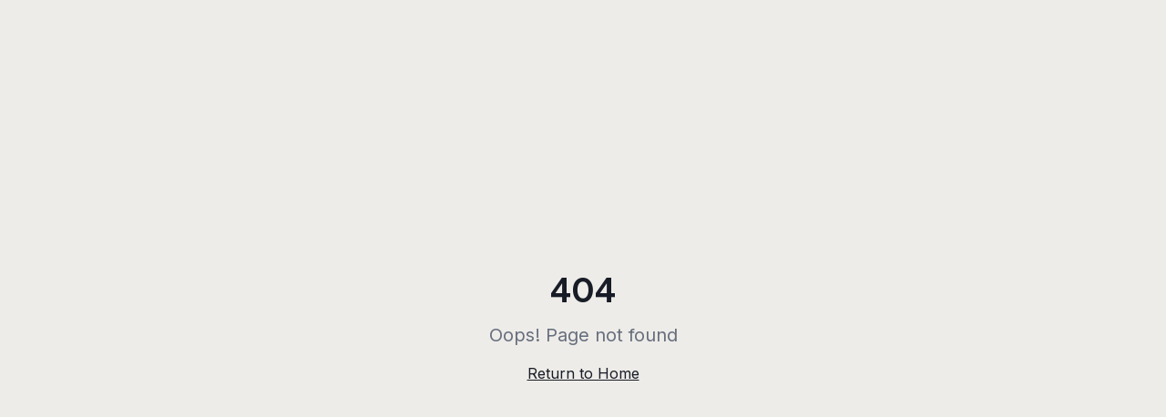

--- FILE ---
content_type: text/html; charset=utf-8
request_url: https://commitment.no/team/knut-oppegaard/
body_size: 2442
content:
<!doctype html>
<html lang="no">
  <head>
    <meta charset="UTF-8" />
    <link rel="icon" type="image/png" href="/favicon.png" />
    <meta name="viewport" content="width=device-width, initial-scale=1.0" />
    <title>Commitment AS | Virksomhetsutvikling & Digital Transformasjon</title>
    <meta name="description" content="Siden 1999 har Commitment bistått kunder med ekspertise i rommet mellom forretning og teknologi. Vi hjelper din virksomhet med digital transformasjon og leveranseledelse." />
    <meta name="author" content="Commitment AS" />
    <meta name="keywords" content="virksomhetsutvikling, digital transformasjon, leveranseledelse, konsulenter, IT-rådgivning, Norge" />
    <link rel="canonical" href="https://commitment.no" />

    <meta property="og:title" content="Commitment AS | Virksomhetsutvikling & Digital Transformasjon" />
    <meta property="og:description" content="Eksperter i rommet mellom forretning og teknologi. Vi hjelper din virksomhet med digital transformasjon." />
    <meta property="og:type" content="website" />
    <meta property="og:url" content="https://commitment.no" />
    <meta property="og:image" content="https://commitment.no/og-image.png" />
    <meta property="og:locale" content="nb_NO" />

    <meta name="twitter:card" content="summary_large_image" />
    <meta name="twitter:title" content="Commitment AS | Virksomhetsutvikling & Digital Transformasjon" />
    <meta name="twitter:description" content="Eksperter i rommet mellom forretning og teknologi. Vi hjelper din virksomhet med digital transformasjon." />
    <meta name="twitter:image" content="https://commitment.no/og-image.png" />

    <script type="application/ld+json">
    {
      "@context": "https://schema.org",
      "@type": "Organization",
      "name": "Commitment AS",
      "url": "https://commitment.no",
      "logo": "https://commitment.no/logo.png",
      "foundingDate": "1999",
      "address": {
        "@type": "PostalAddress",
        "streetAddress": "Strandveien 37",
        "addressLocality": "Lysaker",
        "postalCode": "1366",
        "addressCountry": "NO"
      },
      "contactPoint": {
        "@type": "ContactPoint",
        "telephone": "+47-880-04-080",
        "contactType": "customer service",
        "email": "post@commitment.no"
      },
      "sameAs": [
        "https://www.linkedin.com/company/commitment-as"
      ]
    }
    </script>
    <script type="module" crossorigin src="/assets/index-CQ96gYK9.js"></script>
    <link rel="stylesheet" crossorigin href="/assets/index-BAWW8g3A.css">
  </head>

  <body>
    <div id="root"></div>
  </body>
</html>


--- FILE ---
content_type: text/javascript; charset=utf-8
request_url: https://commitment.no/assets/index-CQ96gYK9.js
body_size: 564207
content:
var yk=Object.defineProperty;var Rm=e=>{throw TypeError(e)};var xk=(e,t,n)=>t in e?yk(e,t,{enumerable:!0,configurable:!0,writable:!0,value:n}):e[t]=n;var wn=(e,t,n)=>xk(e,typeof t!="symbol"?t+"":t,n),Rc=(e,t,n)=>t.has(e)||Rm("Cannot "+n);var S=(e,t,n)=>(Rc(e,t,"read from private field"),n?n.call(e):t.get(e)),W=(e,t,n)=>t.has(e)?Rm("Cannot add the same private member more than once"):t instanceof WeakSet?t.add(e):t.set(e,n),_=(e,t,n,r)=>(Rc(e,t,"write to private field"),r?r.call(e,n):t.set(e,n),n),te=(e,t,n)=>(Rc(e,t,"access private method"),n);var va=(e,t,n,r)=>({set _(s){_(e,t,s,n)},get _(){return S(e,t,r)}});function wk(e,t){for(var n=0;n<t.length;n++){const r=t[n];if(typeof r!="string"&&!Array.isArray(r)){for(const s in r)if(s!=="default"&&!(s in e)){const i=Object.getOwnPropertyDescriptor(r,s);i&&Object.defineProperty(e,s,i.get?i:{enumerable:!0,get:()=>r[s]})}}}return Object.freeze(Object.defineProperty(e,Symbol.toStringTag,{value:"Module"}))}(function(){const t=document.createElement("link").relList;if(t&&t.supports&&t.supports("modulepreload"))return;for(const s of document.querySelectorAll('link[rel="modulepreload"]'))r(s);new MutationObserver(s=>{for(const i of s)if(i.type==="childList")for(const o of i.addedNodes)o.tagName==="LINK"&&o.rel==="modulepreload"&&r(o)}).observe(document,{childList:!0,subtree:!0});function n(s){const i={};return s.integrity&&(i.integrity=s.integrity),s.referrerPolicy&&(i.referrerPolicy=s.referrerPolicy),s.crossOrigin==="use-credentials"?i.credentials="include":s.crossOrigin==="anonymous"?i.credentials="omit":i.credentials="same-origin",i}function r(s){if(s.ep)return;s.ep=!0;const i=n(s);fetch(s.href,i)}})();function Zo(e){return e&&e.__esModule&&Object.prototype.hasOwnProperty.call(e,"default")?e.default:e}var gy={exports:{}},Xl={},vy={exports:{}},J={};/**
 * @license React
 * react.production.min.js
 *
 * Copyright (c) Facebook, Inc. and its affiliates.
 *
 * This source code is licensed under the MIT license found in the
 * LICENSE file in the root directory of this source tree.
 */var Jo=Symbol.for("react.element"),bk=Symbol.for("react.portal"),kk=Symbol.for("react.fragment"),jk=Symbol.for("react.strict_mode"),Sk=Symbol.for("react.profiler"),Tk=Symbol.for("react.provider"),Ck=Symbol.for("react.context"),Nk=Symbol.for("react.forward_ref"),Ek=Symbol.for("react.suspense"),Pk=Symbol.for("react.memo"),Ak=Symbol.for("react.lazy"),Mm=Symbol.iterator;function Rk(e){return e===null||typeof e!="object"?null:(e=Mm&&e[Mm]||e["@@iterator"],typeof e=="function"?e:null)}var yy={isMounted:function(){return!1},enqueueForceUpdate:function(){},enqueueReplaceState:function(){},enqueueSetState:function(){}},xy=Object.assign,wy={};function Ni(e,t,n){this.props=e,this.context=t,this.refs=wy,this.updater=n||yy}Ni.prototype.isReactComponent={};Ni.prototype.setState=function(e,t){if(typeof e!="object"&&typeof e!="function"&&e!=null)throw Error("setState(...): takes an object of state variables to update or a function which returns an object of state variables.");this.updater.enqueueSetState(this,e,t,"setState")};Ni.prototype.forceUpdate=function(e){this.updater.enqueueForceUpdate(this,e,"forceUpdate")};function by(){}by.prototype=Ni.prototype;function Sf(e,t,n){this.props=e,this.context=t,this.refs=wy,this.updater=n||yy}var Tf=Sf.prototype=new by;Tf.constructor=Sf;xy(Tf,Ni.prototype);Tf.isPureReactComponent=!0;var Om=Array.isArray,ky=Object.prototype.hasOwnProperty,Cf={current:null},jy={key:!0,ref:!0,__self:!0,__source:!0};function Sy(e,t,n){var r,s={},i=null,o=null;if(t!=null)for(r in t.ref!==void 0&&(o=t.ref),t.key!==void 0&&(i=""+t.key),t)ky.call(t,r)&&!jy.hasOwnProperty(r)&&(s[r]=t[r]);var a=arguments.length-2;if(a===1)s.children=n;else if(1<a){for(var l=Array(a),u=0;u<a;u++)l[u]=arguments[u+2];s.children=l}if(e&&e.defaultProps)for(r in a=e.defaultProps,a)s[r]===void 0&&(s[r]=a[r]);return{$$typeof:Jo,type:e,key:i,ref:o,props:s,_owner:Cf.current}}function Mk(e,t){return{$$typeof:Jo,type:e.type,key:t,ref:e.ref,props:e.props,_owner:e._owner}}function Nf(e){return typeof e=="object"&&e!==null&&e.$$typeof===Jo}function Ok(e){var t={"=":"=0",":":"=2"};return"$"+e.replace(/[=:]/g,function(n){return t[n]})}var Lm=/\/+/g;function Mc(e,t){return typeof e=="object"&&e!==null&&e.key!=null?Ok(""+e.key):t.toString(36)}function Wa(e,t,n,r,s){var i=typeof e;(i==="undefined"||i==="boolean")&&(e=null);var o=!1;if(e===null)o=!0;else switch(i){case"string":case"number":o=!0;break;case"object":switch(e.$$typeof){case Jo:case bk:o=!0}}if(o)return o=e,s=s(o),e=r===""?"."+Mc(o,0):r,Om(s)?(n="",e!=null&&(n=e.replace(Lm,"$&/")+"/"),Wa(s,t,n,"",function(u){return u})):s!=null&&(Nf(s)&&(s=Mk(s,n+(!s.key||o&&o.key===s.key?"":(""+s.key).replace(Lm,"$&/")+"/")+e)),t.push(s)),1;if(o=0,r=r===""?".":r+":",Om(e))for(var a=0;a<e.length;a++){i=e[a];var l=r+Mc(i,a);o+=Wa(i,t,n,l,s)}else if(l=Rk(e),typeof l=="function")for(e=l.call(e),a=0;!(i=e.next()).done;)i=i.value,l=r+Mc(i,a++),o+=Wa(i,t,n,l,s);else if(i==="object")throw t=String(e),Error("Objects are not valid as a React child (found: "+(t==="[object Object]"?"object with keys {"+Object.keys(e).join(", ")+"}":t)+"). If you meant to render a collection of children, use an array instead.");return o}function ya(e,t,n){if(e==null)return e;var r=[],s=0;return Wa(e,r,"","",function(i){return t.call(n,i,s++)}),r}function Lk(e){if(e._status===-1){var t=e._result;t=t(),t.then(function(n){(e._status===0||e._status===-1)&&(e._status=1,e._result=n)},function(n){(e._status===0||e._status===-1)&&(e._status=2,e._result=n)}),e._status===-1&&(e._status=0,e._result=t)}if(e._status===1)return e._result.default;throw e._result}var et={current:null},Ka={transition:null},Dk={ReactCurrentDispatcher:et,ReactCurrentBatchConfig:Ka,ReactCurrentOwner:Cf};function Ty(){throw Error("act(...) is not supported in production builds of React.")}J.Children={map:ya,forEach:function(e,t,n){ya(e,function(){t.apply(this,arguments)},n)},count:function(e){var t=0;return ya(e,function(){t++}),t},toArray:function(e){return ya(e,function(t){return t})||[]},only:function(e){if(!Nf(e))throw Error("React.Children.only expected to receive a single React element child.");return e}};J.Component=Ni;J.Fragment=kk;J.Profiler=Sk;J.PureComponent=Sf;J.StrictMode=jk;J.Suspense=Ek;J.__SECRET_INTERNALS_DO_NOT_USE_OR_YOU_WILL_BE_FIRED=Dk;J.act=Ty;J.cloneElement=function(e,t,n){if(e==null)throw Error("React.cloneElement(...): The argument must be a React element, but you passed "+e+".");var r=xy({},e.props),s=e.key,i=e.ref,o=e._owner;if(t!=null){if(t.ref!==void 0&&(i=t.ref,o=Cf.current),t.key!==void 0&&(s=""+t.key),e.type&&e.type.defaultProps)var a=e.type.defaultProps;for(l in t)ky.call(t,l)&&!jy.hasOwnProperty(l)&&(r[l]=t[l]===void 0&&a!==void 0?a[l]:t[l])}var l=arguments.length-2;if(l===1)r.children=n;else if(1<l){a=Array(l);for(var u=0;u<l;u++)a[u]=arguments[u+2];r.children=a}return{$$typeof:Jo,type:e.type,key:s,ref:i,props:r,_owner:o}};J.createContext=function(e){return e={$$typeof:Ck,_currentValue:e,_currentValue2:e,_threadCount:0,Provider:null,Consumer:null,_defaultValue:null,_globalName:null},e.Provider={$$typeof:Tk,_context:e},e.Consumer=e};J.createElement=Sy;J.createFactory=function(e){var t=Sy.bind(null,e);return t.type=e,t};J.createRef=function(){return{current:null}};J.forwardRef=function(e){return{$$typeof:Nk,render:e}};J.isValidElement=Nf;J.lazy=function(e){return{$$typeof:Ak,_payload:{_status:-1,_result:e},_init:Lk}};J.memo=function(e,t){return{$$typeof:Pk,type:e,compare:t===void 0?null:t}};J.startTransition=function(e){var t=Ka.transition;Ka.transition={};try{e()}finally{Ka.transition=t}};J.unstable_act=Ty;J.useCallback=function(e,t){return et.current.useCallback(e,t)};J.useContext=function(e){return et.current.useContext(e)};J.useDebugValue=function(){};J.useDeferredValue=function(e){return et.current.useDeferredValue(e)};J.useEffect=function(e,t){return et.current.useEffect(e,t)};J.useId=function(){return et.current.useId()};J.useImperativeHandle=function(e,t,n){return et.current.useImperativeHandle(e,t,n)};J.useInsertionEffect=function(e,t){return et.current.useInsertionEffect(e,t)};J.useLayoutEffect=function(e,t){return et.current.useLayoutEffect(e,t)};J.useMemo=function(e,t){return et.current.useMemo(e,t)};J.useReducer=function(e,t,n){return et.current.useReducer(e,t,n)};J.useRef=function(e){return et.current.useRef(e)};J.useState=function(e){return et.current.useState(e)};J.useSyncExternalStore=function(e,t,n){return et.current.useSyncExternalStore(e,t,n)};J.useTransition=function(){return et.current.useTransition()};J.version="18.3.1";vy.exports=J;var x=vy.exports;const O=Zo(x),Cy=wk({__proto__:null,default:O},[x]);/**
 * @license React
 * react-jsx-runtime.production.min.js
 *
 * Copyright (c) Facebook, Inc. and its affiliates.
 *
 * This source code is licensed under the MIT license found in the
 * LICENSE file in the root directory of this source tree.
 */var Ik=x,Vk=Symbol.for("react.element"),Fk=Symbol.for("react.fragment"),_k=Object.prototype.hasOwnProperty,$k=Ik.__SECRET_INTERNALS_DO_NOT_USE_OR_YOU_WILL_BE_FIRED.ReactCurrentOwner,Bk={key:!0,ref:!0,__self:!0,__source:!0};function Ny(e,t,n){var r,s={},i=null,o=null;n!==void 0&&(i=""+n),t.key!==void 0&&(i=""+t.key),t.ref!==void 0&&(o=t.ref);for(r in t)_k.call(t,r)&&!Bk.hasOwnProperty(r)&&(s[r]=t[r]);if(e&&e.defaultProps)for(r in t=e.defaultProps,t)s[r]===void 0&&(s[r]=t[r]);return{$$typeof:Vk,type:e,key:i,ref:o,props:s,_owner:$k.current}}Xl.Fragment=Fk;Xl.jsx=Ny;Xl.jsxs=Ny;gy.exports=Xl;var c=gy.exports,Ey={exports:{}},wt={},Py={exports:{}},Ay={};/**
 * @license React
 * scheduler.production.min.js
 *
 * Copyright (c) Facebook, Inc. and its affiliates.
 *
 * This source code is licensed under the MIT license found in the
 * LICENSE file in the root directory of this source tree.
 */(function(e){function t(E,P){var D=E.length;E.push(P);e:for(;0<D;){var G=D-1>>>1,z=E[G];if(0<s(z,P))E[G]=P,E[D]=z,D=G;else break e}}function n(E){return E.length===0?null:E[0]}function r(E){if(E.length===0)return null;var P=E[0],D=E.pop();if(D!==P){E[0]=D;e:for(var G=0,z=E.length,B=z>>>1;G<B;){var q=2*(G+1)-1,be=E[q],ze=q+1,ie=E[ze];if(0>s(be,D))ze<z&&0>s(ie,be)?(E[G]=ie,E[ze]=D,G=ze):(E[G]=be,E[q]=D,G=q);else if(ze<z&&0>s(ie,D))E[G]=ie,E[ze]=D,G=ze;else break e}}return P}function s(E,P){var D=E.sortIndex-P.sortIndex;return D!==0?D:E.id-P.id}if(typeof performance=="object"&&typeof performance.now=="function"){var i=performance;e.unstable_now=function(){return i.now()}}else{var o=Date,a=o.now();e.unstable_now=function(){return o.now()-a}}var l=[],u=[],d=1,f=null,h=3,m=!1,w=!1,v=!1,b=typeof setTimeout=="function"?setTimeout:null,g=typeof clearTimeout=="function"?clearTimeout:null,p=typeof setImmediate<"u"?setImmediate:null;typeof navigator<"u"&&navigator.scheduling!==void 0&&navigator.scheduling.isInputPending!==void 0&&navigator.scheduling.isInputPending.bind(navigator.scheduling);function y(E){for(var P=n(u);P!==null;){if(P.callback===null)r(u);else if(P.startTime<=E)r(u),P.sortIndex=P.expirationTime,t(l,P);else break;P=n(u)}}function k(E){if(v=!1,y(E),!w)if(n(l)!==null)w=!0,H(j);else{var P=n(u);P!==null&&L(k,P.startTime-E)}}function j(E,P){w=!1,v&&(v=!1,g(N),N=-1),m=!0;var D=h;try{for(y(P),f=n(l);f!==null&&(!(f.expirationTime>P)||E&&!$());){var G=f.callback;if(typeof G=="function"){f.callback=null,h=f.priorityLevel;var z=G(f.expirationTime<=P);P=e.unstable_now(),typeof z=="function"?f.callback=z:f===n(l)&&r(l),y(P)}else r(l);f=n(l)}if(f!==null)var B=!0;else{var q=n(u);q!==null&&L(k,q.startTime-P),B=!1}return B}finally{f=null,h=D,m=!1}}var T=!1,C=null,N=-1,R=5,A=-1;function $(){return!(e.unstable_now()-A<R)}function V(){if(C!==null){var E=e.unstable_now();A=E;var P=!0;try{P=C(!0,E)}finally{P?Q():(T=!1,C=null)}}else T=!1}var Q;if(typeof p=="function")Q=function(){p(V)};else if(typeof MessageChannel<"u"){var I=new MessageChannel,X=I.port2;I.port1.onmessage=V,Q=function(){X.postMessage(null)}}else Q=function(){b(V,0)};function H(E){C=E,T||(T=!0,Q())}function L(E,P){N=b(function(){E(e.unstable_now())},P)}e.unstable_IdlePriority=5,e.unstable_ImmediatePriority=1,e.unstable_LowPriority=4,e.unstable_NormalPriority=3,e.unstable_Profiling=null,e.unstable_UserBlockingPriority=2,e.unstable_cancelCallback=function(E){E.callback=null},e.unstable_continueExecution=function(){w||m||(w=!0,H(j))},e.unstable_forceFrameRate=function(E){0>E||125<E?console.error("forceFrameRate takes a positive int between 0 and 125, forcing frame rates higher than 125 fps is not supported"):R=0<E?Math.floor(1e3/E):5},e.unstable_getCurrentPriorityLevel=function(){return h},e.unstable_getFirstCallbackNode=function(){return n(l)},e.unstable_next=function(E){switch(h){case 1:case 2:case 3:var P=3;break;default:P=h}var D=h;h=P;try{return E()}finally{h=D}},e.unstable_pauseExecution=function(){},e.unstable_requestPaint=function(){},e.unstable_runWithPriority=function(E,P){switch(E){case 1:case 2:case 3:case 4:case 5:break;default:E=3}var D=h;h=E;try{return P()}finally{h=D}},e.unstable_scheduleCallback=function(E,P,D){var G=e.unstable_now();switch(typeof D=="object"&&D!==null?(D=D.delay,D=typeof D=="number"&&0<D?G+D:G):D=G,E){case 1:var z=-1;break;case 2:z=250;break;case 5:z=1073741823;break;case 4:z=1e4;break;default:z=5e3}return z=D+z,E={id:d++,callback:P,priorityLevel:E,startTime:D,expirationTime:z,sortIndex:-1},D>G?(E.sortIndex=D,t(u,E),n(l)===null&&E===n(u)&&(v?(g(N),N=-1):v=!0,L(k,D-G))):(E.sortIndex=z,t(l,E),w||m||(w=!0,H(j))),E},e.unstable_shouldYield=$,e.unstable_wrapCallback=function(E){var P=h;return function(){var D=h;h=P;try{return E.apply(this,arguments)}finally{h=D}}}})(Ay);Py.exports=Ay;var zk=Py.exports;/**
 * @license React
 * react-dom.production.min.js
 *
 * Copyright (c) Facebook, Inc. and its affiliates.
 *
 * This source code is licensed under the MIT license found in the
 * LICENSE file in the root directory of this source tree.
 */var Uk=x,vt=zk;function M(e){for(var t="https://reactjs.org/docs/error-decoder.html?invariant="+e,n=1;n<arguments.length;n++)t+="&args[]="+encodeURIComponent(arguments[n]);return"Minified React error #"+e+"; visit "+t+" for the full message or use the non-minified dev environment for full errors and additional helpful warnings."}var Ry=new Set,wo={};function ps(e,t){gi(e,t),gi(e+"Capture",t)}function gi(e,t){for(wo[e]=t,e=0;e<t.length;e++)Ry.add(t[e])}var Pn=!(typeof window>"u"||typeof window.document>"u"||typeof window.document.createElement>"u"),Mu=Object.prototype.hasOwnProperty,Hk=/^[:A-Z_a-z\u00C0-\u00D6\u00D8-\u00F6\u00F8-\u02FF\u0370-\u037D\u037F-\u1FFF\u200C-\u200D\u2070-\u218F\u2C00-\u2FEF\u3001-\uD7FF\uF900-\uFDCF\uFDF0-\uFFFD][:A-Z_a-z\u00C0-\u00D6\u00D8-\u00F6\u00F8-\u02FF\u0370-\u037D\u037F-\u1FFF\u200C-\u200D\u2070-\u218F\u2C00-\u2FEF\u3001-\uD7FF\uF900-\uFDCF\uFDF0-\uFFFD\-.0-9\u00B7\u0300-\u036F\u203F-\u2040]*$/,Dm={},Im={};function Wk(e){return Mu.call(Im,e)?!0:Mu.call(Dm,e)?!1:Hk.test(e)?Im[e]=!0:(Dm[e]=!0,!1)}function Kk(e,t,n,r){if(n!==null&&n.type===0)return!1;switch(typeof t){case"function":case"symbol":return!0;case"boolean":return r?!1:n!==null?!n.acceptsBooleans:(e=e.toLowerCase().slice(0,5),e!=="data-"&&e!=="aria-");default:return!1}}function Qk(e,t,n,r){if(t===null||typeof t>"u"||Kk(e,t,n,r))return!0;if(r)return!1;if(n!==null)switch(n.type){case 3:return!t;case 4:return t===!1;case 5:return isNaN(t);case 6:return isNaN(t)||1>t}return!1}function tt(e,t,n,r,s,i,o){this.acceptsBooleans=t===2||t===3||t===4,this.attributeName=r,this.attributeNamespace=s,this.mustUseProperty=n,this.propertyName=e,this.type=t,this.sanitizeURL=i,this.removeEmptyString=o}var Be={};"children dangerouslySetInnerHTML defaultValue defaultChecked innerHTML suppressContentEditableWarning suppressHydrationWarning style".split(" ").forEach(function(e){Be[e]=new tt(e,0,!1,e,null,!1,!1)});[["acceptCharset","accept-charset"],["className","class"],["htmlFor","for"],["httpEquiv","http-equiv"]].forEach(function(e){var t=e[0];Be[t]=new tt(t,1,!1,e[1],null,!1,!1)});["contentEditable","draggable","spellCheck","value"].forEach(function(e){Be[e]=new tt(e,2,!1,e.toLowerCase(),null,!1,!1)});["autoReverse","externalResourcesRequired","focusable","preserveAlpha"].forEach(function(e){Be[e]=new tt(e,2,!1,e,null,!1,!1)});"allowFullScreen async autoFocus autoPlay controls default defer disabled disablePictureInPicture disableRemotePlayback formNoValidate hidden loop noModule noValidate open playsInline readOnly required reversed scoped seamless itemScope".split(" ").forEach(function(e){Be[e]=new tt(e,3,!1,e.toLowerCase(),null,!1,!1)});["checked","multiple","muted","selected"].forEach(function(e){Be[e]=new tt(e,3,!0,e,null,!1,!1)});["capture","download"].forEach(function(e){Be[e]=new tt(e,4,!1,e,null,!1,!1)});["cols","rows","size","span"].forEach(function(e){Be[e]=new tt(e,6,!1,e,null,!1,!1)});["rowSpan","start"].forEach(function(e){Be[e]=new tt(e,5,!1,e.toLowerCase(),null,!1,!1)});var Ef=/[\-:]([a-z])/g;function Pf(e){return e[1].toUpperCase()}"accent-height alignment-baseline arabic-form baseline-shift cap-height clip-path clip-rule color-interpolation color-interpolation-filters color-profile color-rendering dominant-baseline enable-background fill-opacity fill-rule flood-color flood-opacity font-family font-size font-size-adjust font-stretch font-style font-variant font-weight glyph-name glyph-orientation-horizontal glyph-orientation-vertical horiz-adv-x horiz-origin-x image-rendering letter-spacing lighting-color marker-end marker-mid marker-start overline-position overline-thickness paint-order panose-1 pointer-events rendering-intent shape-rendering stop-color stop-opacity strikethrough-position strikethrough-thickness stroke-dasharray stroke-dashoffset stroke-linecap stroke-linejoin stroke-miterlimit stroke-opacity stroke-width text-anchor text-decoration text-rendering underline-position underline-thickness unicode-bidi unicode-range units-per-em v-alphabetic v-hanging v-ideographic v-mathematical vector-effect vert-adv-y vert-origin-x vert-origin-y word-spacing writing-mode xmlns:xlink x-height".split(" ").forEach(function(e){var t=e.replace(Ef,Pf);Be[t]=new tt(t,1,!1,e,null,!1,!1)});"xlink:actuate xlink:arcrole xlink:role xlink:show xlink:title xlink:type".split(" ").forEach(function(e){var t=e.replace(Ef,Pf);Be[t]=new tt(t,1,!1,e,"http://www.w3.org/1999/xlink",!1,!1)});["xml:base","xml:lang","xml:space"].forEach(function(e){var t=e.replace(Ef,Pf);Be[t]=new tt(t,1,!1,e,"http://www.w3.org/XML/1998/namespace",!1,!1)});["tabIndex","crossOrigin"].forEach(function(e){Be[e]=new tt(e,1,!1,e.toLowerCase(),null,!1,!1)});Be.xlinkHref=new tt("xlinkHref",1,!1,"xlink:href","http://www.w3.org/1999/xlink",!0,!1);["src","href","action","formAction"].forEach(function(e){Be[e]=new tt(e,1,!1,e.toLowerCase(),null,!0,!0)});function Af(e,t,n,r){var s=Be.hasOwnProperty(t)?Be[t]:null;(s!==null?s.type!==0:r||!(2<t.length)||t[0]!=="o"&&t[0]!=="O"||t[1]!=="n"&&t[1]!=="N")&&(Qk(t,n,s,r)&&(n=null),r||s===null?Wk(t)&&(n===null?e.removeAttribute(t):e.setAttribute(t,""+n)):s.mustUseProperty?e[s.propertyName]=n===null?s.type===3?!1:"":n:(t=s.attributeName,r=s.attributeNamespace,n===null?e.removeAttribute(t):(s=s.type,n=s===3||s===4&&n===!0?"":""+n,r?e.setAttributeNS(r,t,n):e.setAttribute(t,n))))}var Vn=Uk.__SECRET_INTERNALS_DO_NOT_USE_OR_YOU_WILL_BE_FIRED,xa=Symbol.for("react.element"),As=Symbol.for("react.portal"),Rs=Symbol.for("react.fragment"),Rf=Symbol.for("react.strict_mode"),Ou=Symbol.for("react.profiler"),My=Symbol.for("react.provider"),Oy=Symbol.for("react.context"),Mf=Symbol.for("react.forward_ref"),Lu=Symbol.for("react.suspense"),Du=Symbol.for("react.suspense_list"),Of=Symbol.for("react.memo"),qn=Symbol.for("react.lazy"),Ly=Symbol.for("react.offscreen"),Vm=Symbol.iterator;function _i(e){return e===null||typeof e!="object"?null:(e=Vm&&e[Vm]||e["@@iterator"],typeof e=="function"?e:null)}var we=Object.assign,Oc;function Zi(e){if(Oc===void 0)try{throw Error()}catch(n){var t=n.stack.trim().match(/\n( *(at )?)/);Oc=t&&t[1]||""}return`
`+Oc+e}var Lc=!1;function Dc(e,t){if(!e||Lc)return"";Lc=!0;var n=Error.prepareStackTrace;Error.prepareStackTrace=void 0;try{if(t)if(t=function(){throw Error()},Object.defineProperty(t.prototype,"props",{set:function(){throw Error()}}),typeof Reflect=="object"&&Reflect.construct){try{Reflect.construct(t,[])}catch(u){var r=u}Reflect.construct(e,[],t)}else{try{t.call()}catch(u){r=u}e.call(t.prototype)}else{try{throw Error()}catch(u){r=u}e()}}catch(u){if(u&&r&&typeof u.stack=="string"){for(var s=u.stack.split(`
`),i=r.stack.split(`
`),o=s.length-1,a=i.length-1;1<=o&&0<=a&&s[o]!==i[a];)a--;for(;1<=o&&0<=a;o--,a--)if(s[o]!==i[a]){if(o!==1||a!==1)do if(o--,a--,0>a||s[o]!==i[a]){var l=`
`+s[o].replace(" at new "," at ");return e.displayName&&l.includes("<anonymous>")&&(l=l.replace("<anonymous>",e.displayName)),l}while(1<=o&&0<=a);break}}}finally{Lc=!1,Error.prepareStackTrace=n}return(e=e?e.displayName||e.name:"")?Zi(e):""}function Gk(e){switch(e.tag){case 5:return Zi(e.type);case 16:return Zi("Lazy");case 13:return Zi("Suspense");case 19:return Zi("SuspenseList");case 0:case 2:case 15:return e=Dc(e.type,!1),e;case 11:return e=Dc(e.type.render,!1),e;case 1:return e=Dc(e.type,!0),e;default:return""}}function Iu(e){if(e==null)return null;if(typeof e=="function")return e.displayName||e.name||null;if(typeof e=="string")return e;switch(e){case Rs:return"Fragment";case As:return"Portal";case Ou:return"Profiler";case Rf:return"StrictMode";case Lu:return"Suspense";case Du:return"SuspenseList"}if(typeof e=="object")switch(e.$$typeof){case Oy:return(e.displayName||"Context")+".Consumer";case My:return(e._context.displayName||"Context")+".Provider";case Mf:var t=e.render;return e=e.displayName,e||(e=t.displayName||t.name||"",e=e!==""?"ForwardRef("+e+")":"ForwardRef"),e;case Of:return t=e.displayName||null,t!==null?t:Iu(e.type)||"Memo";case qn:t=e._payload,e=e._init;try{return Iu(e(t))}catch{}}return null}function Yk(e){var t=e.type;switch(e.tag){case 24:return"Cache";case 9:return(t.displayName||"Context")+".Consumer";case 10:return(t._context.displayName||"Context")+".Provider";case 18:return"DehydratedFragment";case 11:return e=t.render,e=e.displayName||e.name||"",t.displayName||(e!==""?"ForwardRef("+e+")":"ForwardRef");case 7:return"Fragment";case 5:return t;case 4:return"Portal";case 3:return"Root";case 6:return"Text";case 16:return Iu(t);case 8:return t===Rf?"StrictMode":"Mode";case 22:return"Offscreen";case 12:return"Profiler";case 21:return"Scope";case 13:return"Suspense";case 19:return"SuspenseList";case 25:return"TracingMarker";case 1:case 0:case 17:case 2:case 14:case 15:if(typeof t=="function")return t.displayName||t.name||null;if(typeof t=="string")return t}return null}function br(e){switch(typeof e){case"boolean":case"number":case"string":case"undefined":return e;case"object":return e;default:return""}}function Dy(e){var t=e.type;return(e=e.nodeName)&&e.toLowerCase()==="input"&&(t==="checkbox"||t==="radio")}function qk(e){var t=Dy(e)?"checked":"value",n=Object.getOwnPropertyDescriptor(e.constructor.prototype,t),r=""+e[t];if(!e.hasOwnProperty(t)&&typeof n<"u"&&typeof n.get=="function"&&typeof n.set=="function"){var s=n.get,i=n.set;return Object.defineProperty(e,t,{configurable:!0,get:function(){return s.call(this)},set:function(o){r=""+o,i.call(this,o)}}),Object.defineProperty(e,t,{enumerable:n.enumerable}),{getValue:function(){return r},setValue:function(o){r=""+o},stopTracking:function(){e._valueTracker=null,delete e[t]}}}}function wa(e){e._valueTracker||(e._valueTracker=qk(e))}function Iy(e){if(!e)return!1;var t=e._valueTracker;if(!t)return!0;var n=t.getValue(),r="";return e&&(r=Dy(e)?e.checked?"true":"false":e.value),e=r,e!==n?(t.setValue(e),!0):!1}function fl(e){if(e=e||(typeof document<"u"?document:void 0),typeof e>"u")return null;try{return e.activeElement||e.body}catch{return e.body}}function Vu(e,t){var n=t.checked;return we({},t,{defaultChecked:void 0,defaultValue:void 0,value:void 0,checked:n??e._wrapperState.initialChecked})}function Fm(e,t){var n=t.defaultValue==null?"":t.defaultValue,r=t.checked!=null?t.checked:t.defaultChecked;n=br(t.value!=null?t.value:n),e._wrapperState={initialChecked:r,initialValue:n,controlled:t.type==="checkbox"||t.type==="radio"?t.checked!=null:t.value!=null}}function Vy(e,t){t=t.checked,t!=null&&Af(e,"checked",t,!1)}function Fu(e,t){Vy(e,t);var n=br(t.value),r=t.type;if(n!=null)r==="number"?(n===0&&e.value===""||e.value!=n)&&(e.value=""+n):e.value!==""+n&&(e.value=""+n);else if(r==="submit"||r==="reset"){e.removeAttribute("value");return}t.hasOwnProperty("value")?_u(e,t.type,n):t.hasOwnProperty("defaultValue")&&_u(e,t.type,br(t.defaultValue)),t.checked==null&&t.defaultChecked!=null&&(e.defaultChecked=!!t.defaultChecked)}function _m(e,t,n){if(t.hasOwnProperty("value")||t.hasOwnProperty("defaultValue")){var r=t.type;if(!(r!=="submit"&&r!=="reset"||t.value!==void 0&&t.value!==null))return;t=""+e._wrapperState.initialValue,n||t===e.value||(e.value=t),e.defaultValue=t}n=e.name,n!==""&&(e.name=""),e.defaultChecked=!!e._wrapperState.initialChecked,n!==""&&(e.name=n)}function _u(e,t,n){(t!=="number"||fl(e.ownerDocument)!==e)&&(n==null?e.defaultValue=""+e._wrapperState.initialValue:e.defaultValue!==""+n&&(e.defaultValue=""+n))}var Ji=Array.isArray;function Qs(e,t,n,r){if(e=e.options,t){t={};for(var s=0;s<n.length;s++)t["$"+n[s]]=!0;for(n=0;n<e.length;n++)s=t.hasOwnProperty("$"+e[n].value),e[n].selected!==s&&(e[n].selected=s),s&&r&&(e[n].defaultSelected=!0)}else{for(n=""+br(n),t=null,s=0;s<e.length;s++){if(e[s].value===n){e[s].selected=!0,r&&(e[s].defaultSelected=!0);return}t!==null||e[s].disabled||(t=e[s])}t!==null&&(t.selected=!0)}}function $u(e,t){if(t.dangerouslySetInnerHTML!=null)throw Error(M(91));return we({},t,{value:void 0,defaultValue:void 0,children:""+e._wrapperState.initialValue})}function $m(e,t){var n=t.value;if(n==null){if(n=t.children,t=t.defaultValue,n!=null){if(t!=null)throw Error(M(92));if(Ji(n)){if(1<n.length)throw Error(M(93));n=n[0]}t=n}t==null&&(t=""),n=t}e._wrapperState={initialValue:br(n)}}function Fy(e,t){var n=br(t.value),r=br(t.defaultValue);n!=null&&(n=""+n,n!==e.value&&(e.value=n),t.defaultValue==null&&e.defaultValue!==n&&(e.defaultValue=n)),r!=null&&(e.defaultValue=""+r)}function Bm(e){var t=e.textContent;t===e._wrapperState.initialValue&&t!==""&&t!==null&&(e.value=t)}function _y(e){switch(e){case"svg":return"http://www.w3.org/2000/svg";case"math":return"http://www.w3.org/1998/Math/MathML";default:return"http://www.w3.org/1999/xhtml"}}function Bu(e,t){return e==null||e==="http://www.w3.org/1999/xhtml"?_y(t):e==="http://www.w3.org/2000/svg"&&t==="foreignObject"?"http://www.w3.org/1999/xhtml":e}var ba,$y=function(e){return typeof MSApp<"u"&&MSApp.execUnsafeLocalFunction?function(t,n,r,s){MSApp.execUnsafeLocalFunction(function(){return e(t,n,r,s)})}:e}(function(e,t){if(e.namespaceURI!=="http://www.w3.org/2000/svg"||"innerHTML"in e)e.innerHTML=t;else{for(ba=ba||document.createElement("div"),ba.innerHTML="<svg>"+t.valueOf().toString()+"</svg>",t=ba.firstChild;e.firstChild;)e.removeChild(e.firstChild);for(;t.firstChild;)e.appendChild(t.firstChild)}});function bo(e,t){if(t){var n=e.firstChild;if(n&&n===e.lastChild&&n.nodeType===3){n.nodeValue=t;return}}e.textContent=t}var io={animationIterationCount:!0,aspectRatio:!0,borderImageOutset:!0,borderImageSlice:!0,borderImageWidth:!0,boxFlex:!0,boxFlexGroup:!0,boxOrdinalGroup:!0,columnCount:!0,columns:!0,flex:!0,flexGrow:!0,flexPositive:!0,flexShrink:!0,flexNegative:!0,flexOrder:!0,gridArea:!0,gridRow:!0,gridRowEnd:!0,gridRowSpan:!0,gridRowStart:!0,gridColumn:!0,gridColumnEnd:!0,gridColumnSpan:!0,gridColumnStart:!0,fontWeight:!0,lineClamp:!0,lineHeight:!0,opacity:!0,order:!0,orphans:!0,tabSize:!0,widows:!0,zIndex:!0,zoom:!0,fillOpacity:!0,floodOpacity:!0,stopOpacity:!0,strokeDasharray:!0,strokeDashoffset:!0,strokeMiterlimit:!0,strokeOpacity:!0,strokeWidth:!0},Xk=["Webkit","ms","Moz","O"];Object.keys(io).forEach(function(e){Xk.forEach(function(t){t=t+e.charAt(0).toUpperCase()+e.substring(1),io[t]=io[e]})});function By(e,t,n){return t==null||typeof t=="boolean"||t===""?"":n||typeof t!="number"||t===0||io.hasOwnProperty(e)&&io[e]?(""+t).trim():t+"px"}function zy(e,t){e=e.style;for(var n in t)if(t.hasOwnProperty(n)){var r=n.indexOf("--")===0,s=By(n,t[n],r);n==="float"&&(n="cssFloat"),r?e.setProperty(n,s):e[n]=s}}var Zk=we({menuitem:!0},{area:!0,base:!0,br:!0,col:!0,embed:!0,hr:!0,img:!0,input:!0,keygen:!0,link:!0,meta:!0,param:!0,source:!0,track:!0,wbr:!0});function zu(e,t){if(t){if(Zk[e]&&(t.children!=null||t.dangerouslySetInnerHTML!=null))throw Error(M(137,e));if(t.dangerouslySetInnerHTML!=null){if(t.children!=null)throw Error(M(60));if(typeof t.dangerouslySetInnerHTML!="object"||!("__html"in t.dangerouslySetInnerHTML))throw Error(M(61))}if(t.style!=null&&typeof t.style!="object")throw Error(M(62))}}function Uu(e,t){if(e.indexOf("-")===-1)return typeof t.is=="string";switch(e){case"annotation-xml":case"color-profile":case"font-face":case"font-face-src":case"font-face-uri":case"font-face-format":case"font-face-name":case"missing-glyph":return!1;default:return!0}}var Hu=null;function Lf(e){return e=e.target||e.srcElement||window,e.correspondingUseElement&&(e=e.correspondingUseElement),e.nodeType===3?e.parentNode:e}var Wu=null,Gs=null,Ys=null;function zm(e){if(e=na(e)){if(typeof Wu!="function")throw Error(M(280));var t=e.stateNode;t&&(t=nc(t),Wu(e.stateNode,e.type,t))}}function Uy(e){Gs?Ys?Ys.push(e):Ys=[e]:Gs=e}function Hy(){if(Gs){var e=Gs,t=Ys;if(Ys=Gs=null,zm(e),t)for(e=0;e<t.length;e++)zm(t[e])}}function Wy(e,t){return e(t)}function Ky(){}var Ic=!1;function Qy(e,t,n){if(Ic)return e(t,n);Ic=!0;try{return Wy(e,t,n)}finally{Ic=!1,(Gs!==null||Ys!==null)&&(Ky(),Hy())}}function ko(e,t){var n=e.stateNode;if(n===null)return null;var r=nc(n);if(r===null)return null;n=r[t];e:switch(t){case"onClick":case"onClickCapture":case"onDoubleClick":case"onDoubleClickCapture":case"onMouseDown":case"onMouseDownCapture":case"onMouseMove":case"onMouseMoveCapture":case"onMouseUp":case"onMouseUpCapture":case"onMouseEnter":(r=!r.disabled)||(e=e.type,r=!(e==="button"||e==="input"||e==="select"||e==="textarea")),e=!r;break e;default:e=!1}if(e)return null;if(n&&typeof n!="function")throw Error(M(231,t,typeof n));return n}var Ku=!1;if(Pn)try{var $i={};Object.defineProperty($i,"passive",{get:function(){Ku=!0}}),window.addEventListener("test",$i,$i),window.removeEventListener("test",$i,$i)}catch{Ku=!1}function Jk(e,t,n,r,s,i,o,a,l){var u=Array.prototype.slice.call(arguments,3);try{t.apply(n,u)}catch(d){this.onError(d)}}var oo=!1,hl=null,ml=!1,Qu=null,ej={onError:function(e){oo=!0,hl=e}};function tj(e,t,n,r,s,i,o,a,l){oo=!1,hl=null,Jk.apply(ej,arguments)}function nj(e,t,n,r,s,i,o,a,l){if(tj.apply(this,arguments),oo){if(oo){var u=hl;oo=!1,hl=null}else throw Error(M(198));ml||(ml=!0,Qu=u)}}function gs(e){var t=e,n=e;if(e.alternate)for(;t.return;)t=t.return;else{e=t;do t=e,t.flags&4098&&(n=t.return),e=t.return;while(e)}return t.tag===3?n:null}function Gy(e){if(e.tag===13){var t=e.memoizedState;if(t===null&&(e=e.alternate,e!==null&&(t=e.memoizedState)),t!==null)return t.dehydrated}return null}function Um(e){if(gs(e)!==e)throw Error(M(188))}function rj(e){var t=e.alternate;if(!t){if(t=gs(e),t===null)throw Error(M(188));return t!==e?null:e}for(var n=e,r=t;;){var s=n.return;if(s===null)break;var i=s.alternate;if(i===null){if(r=s.return,r!==null){n=r;continue}break}if(s.child===i.child){for(i=s.child;i;){if(i===n)return Um(s),e;if(i===r)return Um(s),t;i=i.sibling}throw Error(M(188))}if(n.return!==r.return)n=s,r=i;else{for(var o=!1,a=s.child;a;){if(a===n){o=!0,n=s,r=i;break}if(a===r){o=!0,r=s,n=i;break}a=a.sibling}if(!o){for(a=i.child;a;){if(a===n){o=!0,n=i,r=s;break}if(a===r){o=!0,r=i,n=s;break}a=a.sibling}if(!o)throw Error(M(189))}}if(n.alternate!==r)throw Error(M(190))}if(n.tag!==3)throw Error(M(188));return n.stateNode.current===n?e:t}function Yy(e){return e=rj(e),e!==null?qy(e):null}function qy(e){if(e.tag===5||e.tag===6)return e;for(e=e.child;e!==null;){var t=qy(e);if(t!==null)return t;e=e.sibling}return null}var Xy=vt.unstable_scheduleCallback,Hm=vt.unstable_cancelCallback,sj=vt.unstable_shouldYield,ij=vt.unstable_requestPaint,Te=vt.unstable_now,oj=vt.unstable_getCurrentPriorityLevel,Df=vt.unstable_ImmediatePriority,Zy=vt.unstable_UserBlockingPriority,pl=vt.unstable_NormalPriority,aj=vt.unstable_LowPriority,Jy=vt.unstable_IdlePriority,Zl=null,fn=null;function lj(e){if(fn&&typeof fn.onCommitFiberRoot=="function")try{fn.onCommitFiberRoot(Zl,e,void 0,(e.current.flags&128)===128)}catch{}}var Zt=Math.clz32?Math.clz32:dj,cj=Math.log,uj=Math.LN2;function dj(e){return e>>>=0,e===0?32:31-(cj(e)/uj|0)|0}var ka=64,ja=4194304;function eo(e){switch(e&-e){case 1:return 1;case 2:return 2;case 4:return 4;case 8:return 8;case 16:return 16;case 32:return 32;case 64:case 128:case 256:case 512:case 1024:case 2048:case 4096:case 8192:case 16384:case 32768:case 65536:case 131072:case 262144:case 524288:case 1048576:case 2097152:return e&4194240;case 4194304:case 8388608:case 16777216:case 33554432:case 67108864:return e&130023424;case 134217728:return 134217728;case 268435456:return 268435456;case 536870912:return 536870912;case 1073741824:return 1073741824;default:return e}}function gl(e,t){var n=e.pendingLanes;if(n===0)return 0;var r=0,s=e.suspendedLanes,i=e.pingedLanes,o=n&268435455;if(o!==0){var a=o&~s;a!==0?r=eo(a):(i&=o,i!==0&&(r=eo(i)))}else o=n&~s,o!==0?r=eo(o):i!==0&&(r=eo(i));if(r===0)return 0;if(t!==0&&t!==r&&!(t&s)&&(s=r&-r,i=t&-t,s>=i||s===16&&(i&4194240)!==0))return t;if(r&4&&(r|=n&16),t=e.entangledLanes,t!==0)for(e=e.entanglements,t&=r;0<t;)n=31-Zt(t),s=1<<n,r|=e[n],t&=~s;return r}function fj(e,t){switch(e){case 1:case 2:case 4:return t+250;case 8:case 16:case 32:case 64:case 128:case 256:case 512:case 1024:case 2048:case 4096:case 8192:case 16384:case 32768:case 65536:case 131072:case 262144:case 524288:case 1048576:case 2097152:return t+5e3;case 4194304:case 8388608:case 16777216:case 33554432:case 67108864:return-1;case 134217728:case 268435456:case 536870912:case 1073741824:return-1;default:return-1}}function hj(e,t){for(var n=e.suspendedLanes,r=e.pingedLanes,s=e.expirationTimes,i=e.pendingLanes;0<i;){var o=31-Zt(i),a=1<<o,l=s[o];l===-1?(!(a&n)||a&r)&&(s[o]=fj(a,t)):l<=t&&(e.expiredLanes|=a),i&=~a}}function Gu(e){return e=e.pendingLanes&-1073741825,e!==0?e:e&1073741824?1073741824:0}function ex(){var e=ka;return ka<<=1,!(ka&4194240)&&(ka=64),e}function Vc(e){for(var t=[],n=0;31>n;n++)t.push(e);return t}function ea(e,t,n){e.pendingLanes|=t,t!==536870912&&(e.suspendedLanes=0,e.pingedLanes=0),e=e.eventTimes,t=31-Zt(t),e[t]=n}function mj(e,t){var n=e.pendingLanes&~t;e.pendingLanes=t,e.suspendedLanes=0,e.pingedLanes=0,e.expiredLanes&=t,e.mutableReadLanes&=t,e.entangledLanes&=t,t=e.entanglements;var r=e.eventTimes;for(e=e.expirationTimes;0<n;){var s=31-Zt(n),i=1<<s;t[s]=0,r[s]=-1,e[s]=-1,n&=~i}}function If(e,t){var n=e.entangledLanes|=t;for(e=e.entanglements;n;){var r=31-Zt(n),s=1<<r;s&t|e[r]&t&&(e[r]|=t),n&=~s}}var ae=0;function tx(e){return e&=-e,1<e?4<e?e&268435455?16:536870912:4:1}var nx,Vf,rx,sx,ix,Yu=!1,Sa=[],dr=null,fr=null,hr=null,jo=new Map,So=new Map,Zn=[],pj="mousedown mouseup touchcancel touchend touchstart auxclick dblclick pointercancel pointerdown pointerup dragend dragstart drop compositionend compositionstart keydown keypress keyup input textInput copy cut paste click change contextmenu reset submit".split(" ");function Wm(e,t){switch(e){case"focusin":case"focusout":dr=null;break;case"dragenter":case"dragleave":fr=null;break;case"mouseover":case"mouseout":hr=null;break;case"pointerover":case"pointerout":jo.delete(t.pointerId);break;case"gotpointercapture":case"lostpointercapture":So.delete(t.pointerId)}}function Bi(e,t,n,r,s,i){return e===null||e.nativeEvent!==i?(e={blockedOn:t,domEventName:n,eventSystemFlags:r,nativeEvent:i,targetContainers:[s]},t!==null&&(t=na(t),t!==null&&Vf(t)),e):(e.eventSystemFlags|=r,t=e.targetContainers,s!==null&&t.indexOf(s)===-1&&t.push(s),e)}function gj(e,t,n,r,s){switch(t){case"focusin":return dr=Bi(dr,e,t,n,r,s),!0;case"dragenter":return fr=Bi(fr,e,t,n,r,s),!0;case"mouseover":return hr=Bi(hr,e,t,n,r,s),!0;case"pointerover":var i=s.pointerId;return jo.set(i,Bi(jo.get(i)||null,e,t,n,r,s)),!0;case"gotpointercapture":return i=s.pointerId,So.set(i,Bi(So.get(i)||null,e,t,n,r,s)),!0}return!1}function ox(e){var t=zr(e.target);if(t!==null){var n=gs(t);if(n!==null){if(t=n.tag,t===13){if(t=Gy(n),t!==null){e.blockedOn=t,ix(e.priority,function(){rx(n)});return}}else if(t===3&&n.stateNode.current.memoizedState.isDehydrated){e.blockedOn=n.tag===3?n.stateNode.containerInfo:null;return}}}e.blockedOn=null}function Qa(e){if(e.blockedOn!==null)return!1;for(var t=e.targetContainers;0<t.length;){var n=qu(e.domEventName,e.eventSystemFlags,t[0],e.nativeEvent);if(n===null){n=e.nativeEvent;var r=new n.constructor(n.type,n);Hu=r,n.target.dispatchEvent(r),Hu=null}else return t=na(n),t!==null&&Vf(t),e.blockedOn=n,!1;t.shift()}return!0}function Km(e,t,n){Qa(e)&&n.delete(t)}function vj(){Yu=!1,dr!==null&&Qa(dr)&&(dr=null),fr!==null&&Qa(fr)&&(fr=null),hr!==null&&Qa(hr)&&(hr=null),jo.forEach(Km),So.forEach(Km)}function zi(e,t){e.blockedOn===t&&(e.blockedOn=null,Yu||(Yu=!0,vt.unstable_scheduleCallback(vt.unstable_NormalPriority,vj)))}function To(e){function t(s){return zi(s,e)}if(0<Sa.length){zi(Sa[0],e);for(var n=1;n<Sa.length;n++){var r=Sa[n];r.blockedOn===e&&(r.blockedOn=null)}}for(dr!==null&&zi(dr,e),fr!==null&&zi(fr,e),hr!==null&&zi(hr,e),jo.forEach(t),So.forEach(t),n=0;n<Zn.length;n++)r=Zn[n],r.blockedOn===e&&(r.blockedOn=null);for(;0<Zn.length&&(n=Zn[0],n.blockedOn===null);)ox(n),n.blockedOn===null&&Zn.shift()}var qs=Vn.ReactCurrentBatchConfig,vl=!0;function yj(e,t,n,r){var s=ae,i=qs.transition;qs.transition=null;try{ae=1,Ff(e,t,n,r)}finally{ae=s,qs.transition=i}}function xj(e,t,n,r){var s=ae,i=qs.transition;qs.transition=null;try{ae=4,Ff(e,t,n,r)}finally{ae=s,qs.transition=i}}function Ff(e,t,n,r){if(vl){var s=qu(e,t,n,r);if(s===null)Qc(e,t,r,yl,n),Wm(e,r);else if(gj(s,e,t,n,r))r.stopPropagation();else if(Wm(e,r),t&4&&-1<pj.indexOf(e)){for(;s!==null;){var i=na(s);if(i!==null&&nx(i),i=qu(e,t,n,r),i===null&&Qc(e,t,r,yl,n),i===s)break;s=i}s!==null&&r.stopPropagation()}else Qc(e,t,r,null,n)}}var yl=null;function qu(e,t,n,r){if(yl=null,e=Lf(r),e=zr(e),e!==null)if(t=gs(e),t===null)e=null;else if(n=t.tag,n===13){if(e=Gy(t),e!==null)return e;e=null}else if(n===3){if(t.stateNode.current.memoizedState.isDehydrated)return t.tag===3?t.stateNode.containerInfo:null;e=null}else t!==e&&(e=null);return yl=e,null}function ax(e){switch(e){case"cancel":case"click":case"close":case"contextmenu":case"copy":case"cut":case"auxclick":case"dblclick":case"dragend":case"dragstart":case"drop":case"focusin":case"focusout":case"input":case"invalid":case"keydown":case"keypress":case"keyup":case"mousedown":case"mouseup":case"paste":case"pause":case"play":case"pointercancel":case"pointerdown":case"pointerup":case"ratechange":case"reset":case"resize":case"seeked":case"submit":case"touchcancel":case"touchend":case"touchstart":case"volumechange":case"change":case"selectionchange":case"textInput":case"compositionstart":case"compositionend":case"compositionupdate":case"beforeblur":case"afterblur":case"beforeinput":case"blur":case"fullscreenchange":case"focus":case"hashchange":case"popstate":case"select":case"selectstart":return 1;case"drag":case"dragenter":case"dragexit":case"dragleave":case"dragover":case"mousemove":case"mouseout":case"mouseover":case"pointermove":case"pointerout":case"pointerover":case"scroll":case"toggle":case"touchmove":case"wheel":case"mouseenter":case"mouseleave":case"pointerenter":case"pointerleave":return 4;case"message":switch(oj()){case Df:return 1;case Zy:return 4;case pl:case aj:return 16;case Jy:return 536870912;default:return 16}default:return 16}}var lr=null,_f=null,Ga=null;function lx(){if(Ga)return Ga;var e,t=_f,n=t.length,r,s="value"in lr?lr.value:lr.textContent,i=s.length;for(e=0;e<n&&t[e]===s[e];e++);var o=n-e;for(r=1;r<=o&&t[n-r]===s[i-r];r++);return Ga=s.slice(e,1<r?1-r:void 0)}function Ya(e){var t=e.keyCode;return"charCode"in e?(e=e.charCode,e===0&&t===13&&(e=13)):e=t,e===10&&(e=13),32<=e||e===13?e:0}function Ta(){return!0}function Qm(){return!1}function bt(e){function t(n,r,s,i,o){this._reactName=n,this._targetInst=s,this.type=r,this.nativeEvent=i,this.target=o,this.currentTarget=null;for(var a in e)e.hasOwnProperty(a)&&(n=e[a],this[a]=n?n(i):i[a]);return this.isDefaultPrevented=(i.defaultPrevented!=null?i.defaultPrevented:i.returnValue===!1)?Ta:Qm,this.isPropagationStopped=Qm,this}return we(t.prototype,{preventDefault:function(){this.defaultPrevented=!0;var n=this.nativeEvent;n&&(n.preventDefault?n.preventDefault():typeof n.returnValue!="unknown"&&(n.returnValue=!1),this.isDefaultPrevented=Ta)},stopPropagation:function(){var n=this.nativeEvent;n&&(n.stopPropagation?n.stopPropagation():typeof n.cancelBubble!="unknown"&&(n.cancelBubble=!0),this.isPropagationStopped=Ta)},persist:function(){},isPersistent:Ta}),t}var Ei={eventPhase:0,bubbles:0,cancelable:0,timeStamp:function(e){return e.timeStamp||Date.now()},defaultPrevented:0,isTrusted:0},$f=bt(Ei),ta=we({},Ei,{view:0,detail:0}),wj=bt(ta),Fc,_c,Ui,Jl=we({},ta,{screenX:0,screenY:0,clientX:0,clientY:0,pageX:0,pageY:0,ctrlKey:0,shiftKey:0,altKey:0,metaKey:0,getModifierState:Bf,button:0,buttons:0,relatedTarget:function(e){return e.relatedTarget===void 0?e.fromElement===e.srcElement?e.toElement:e.fromElement:e.relatedTarget},movementX:function(e){return"movementX"in e?e.movementX:(e!==Ui&&(Ui&&e.type==="mousemove"?(Fc=e.screenX-Ui.screenX,_c=e.screenY-Ui.screenY):_c=Fc=0,Ui=e),Fc)},movementY:function(e){return"movementY"in e?e.movementY:_c}}),Gm=bt(Jl),bj=we({},Jl,{dataTransfer:0}),kj=bt(bj),jj=we({},ta,{relatedTarget:0}),$c=bt(jj),Sj=we({},Ei,{animationName:0,elapsedTime:0,pseudoElement:0}),Tj=bt(Sj),Cj=we({},Ei,{clipboardData:function(e){return"clipboardData"in e?e.clipboardData:window.clipboardData}}),Nj=bt(Cj),Ej=we({},Ei,{data:0}),Ym=bt(Ej),Pj={Esc:"Escape",Spacebar:" ",Left:"ArrowLeft",Up:"ArrowUp",Right:"ArrowRight",Down:"ArrowDown",Del:"Delete",Win:"OS",Menu:"ContextMenu",Apps:"ContextMenu",Scroll:"ScrollLock",MozPrintableKey:"Unidentified"},Aj={8:"Backspace",9:"Tab",12:"Clear",13:"Enter",16:"Shift",17:"Control",18:"Alt",19:"Pause",20:"CapsLock",27:"Escape",32:" ",33:"PageUp",34:"PageDown",35:"End",36:"Home",37:"ArrowLeft",38:"ArrowUp",39:"ArrowRight",40:"ArrowDown",45:"Insert",46:"Delete",112:"F1",113:"F2",114:"F3",115:"F4",116:"F5",117:"F6",118:"F7",119:"F8",120:"F9",121:"F10",122:"F11",123:"F12",144:"NumLock",145:"ScrollLock",224:"Meta"},Rj={Alt:"altKey",Control:"ctrlKey",Meta:"metaKey",Shift:"shiftKey"};function Mj(e){var t=this.nativeEvent;return t.getModifierState?t.getModifierState(e):(e=Rj[e])?!!t[e]:!1}function Bf(){return Mj}var Oj=we({},ta,{key:function(e){if(e.key){var t=Pj[e.key]||e.key;if(t!=="Unidentified")return t}return e.type==="keypress"?(e=Ya(e),e===13?"Enter":String.fromCharCode(e)):e.type==="keydown"||e.type==="keyup"?Aj[e.keyCode]||"Unidentified":""},code:0,location:0,ctrlKey:0,shiftKey:0,altKey:0,metaKey:0,repeat:0,locale:0,getModifierState:Bf,charCode:function(e){return e.type==="keypress"?Ya(e):0},keyCode:function(e){return e.type==="keydown"||e.type==="keyup"?e.keyCode:0},which:function(e){return e.type==="keypress"?Ya(e):e.type==="keydown"||e.type==="keyup"?e.keyCode:0}}),Lj=bt(Oj),Dj=we({},Jl,{pointerId:0,width:0,height:0,pressure:0,tangentialPressure:0,tiltX:0,tiltY:0,twist:0,pointerType:0,isPrimary:0}),qm=bt(Dj),Ij=we({},ta,{touches:0,targetTouches:0,changedTouches:0,altKey:0,metaKey:0,ctrlKey:0,shiftKey:0,getModifierState:Bf}),Vj=bt(Ij),Fj=we({},Ei,{propertyName:0,elapsedTime:0,pseudoElement:0}),_j=bt(Fj),$j=we({},Jl,{deltaX:function(e){return"deltaX"in e?e.deltaX:"wheelDeltaX"in e?-e.wheelDeltaX:0},deltaY:function(e){return"deltaY"in e?e.deltaY:"wheelDeltaY"in e?-e.wheelDeltaY:"wheelDelta"in e?-e.wheelDelta:0},deltaZ:0,deltaMode:0}),Bj=bt($j),zj=[9,13,27,32],zf=Pn&&"CompositionEvent"in window,ao=null;Pn&&"documentMode"in document&&(ao=document.documentMode);var Uj=Pn&&"TextEvent"in window&&!ao,cx=Pn&&(!zf||ao&&8<ao&&11>=ao),Xm=" ",Zm=!1;function ux(e,t){switch(e){case"keyup":return zj.indexOf(t.keyCode)!==-1;case"keydown":return t.keyCode!==229;case"keypress":case"mousedown":case"focusout":return!0;default:return!1}}function dx(e){return e=e.detail,typeof e=="object"&&"data"in e?e.data:null}var Ms=!1;function Hj(e,t){switch(e){case"compositionend":return dx(t);case"keypress":return t.which!==32?null:(Zm=!0,Xm);case"textInput":return e=t.data,e===Xm&&Zm?null:e;default:return null}}function Wj(e,t){if(Ms)return e==="compositionend"||!zf&&ux(e,t)?(e=lx(),Ga=_f=lr=null,Ms=!1,e):null;switch(e){case"paste":return null;case"keypress":if(!(t.ctrlKey||t.altKey||t.metaKey)||t.ctrlKey&&t.altKey){if(t.char&&1<t.char.length)return t.char;if(t.which)return String.fromCharCode(t.which)}return null;case"compositionend":return cx&&t.locale!=="ko"?null:t.data;default:return null}}var Kj={color:!0,date:!0,datetime:!0,"datetime-local":!0,email:!0,month:!0,number:!0,password:!0,range:!0,search:!0,tel:!0,text:!0,time:!0,url:!0,week:!0};function Jm(e){var t=e&&e.nodeName&&e.nodeName.toLowerCase();return t==="input"?!!Kj[e.type]:t==="textarea"}function fx(e,t,n,r){Uy(r),t=xl(t,"onChange"),0<t.length&&(n=new $f("onChange","change",null,n,r),e.push({event:n,listeners:t}))}var lo=null,Co=null;function Qj(e){jx(e,0)}function ec(e){var t=Ds(e);if(Iy(t))return e}function Gj(e,t){if(e==="change")return t}var hx=!1;if(Pn){var Bc;if(Pn){var zc="oninput"in document;if(!zc){var ep=document.createElement("div");ep.setAttribute("oninput","return;"),zc=typeof ep.oninput=="function"}Bc=zc}else Bc=!1;hx=Bc&&(!document.documentMode||9<document.documentMode)}function tp(){lo&&(lo.detachEvent("onpropertychange",mx),Co=lo=null)}function mx(e){if(e.propertyName==="value"&&ec(Co)){var t=[];fx(t,Co,e,Lf(e)),Qy(Qj,t)}}function Yj(e,t,n){e==="focusin"?(tp(),lo=t,Co=n,lo.attachEvent("onpropertychange",mx)):e==="focusout"&&tp()}function qj(e){if(e==="selectionchange"||e==="keyup"||e==="keydown")return ec(Co)}function Xj(e,t){if(e==="click")return ec(t)}function Zj(e,t){if(e==="input"||e==="change")return ec(t)}function Jj(e,t){return e===t&&(e!==0||1/e===1/t)||e!==e&&t!==t}var en=typeof Object.is=="function"?Object.is:Jj;function No(e,t){if(en(e,t))return!0;if(typeof e!="object"||e===null||typeof t!="object"||t===null)return!1;var n=Object.keys(e),r=Object.keys(t);if(n.length!==r.length)return!1;for(r=0;r<n.length;r++){var s=n[r];if(!Mu.call(t,s)||!en(e[s],t[s]))return!1}return!0}function np(e){for(;e&&e.firstChild;)e=e.firstChild;return e}function rp(e,t){var n=np(e);e=0;for(var r;n;){if(n.nodeType===3){if(r=e+n.textContent.length,e<=t&&r>=t)return{node:n,offset:t-e};e=r}e:{for(;n;){if(n.nextSibling){n=n.nextSibling;break e}n=n.parentNode}n=void 0}n=np(n)}}function px(e,t){return e&&t?e===t?!0:e&&e.nodeType===3?!1:t&&t.nodeType===3?px(e,t.parentNode):"contains"in e?e.contains(t):e.compareDocumentPosition?!!(e.compareDocumentPosition(t)&16):!1:!1}function gx(){for(var e=window,t=fl();t instanceof e.HTMLIFrameElement;){try{var n=typeof t.contentWindow.location.href=="string"}catch{n=!1}if(n)e=t.contentWindow;else break;t=fl(e.document)}return t}function Uf(e){var t=e&&e.nodeName&&e.nodeName.toLowerCase();return t&&(t==="input"&&(e.type==="text"||e.type==="search"||e.type==="tel"||e.type==="url"||e.type==="password")||t==="textarea"||e.contentEditable==="true")}function eS(e){var t=gx(),n=e.focusedElem,r=e.selectionRange;if(t!==n&&n&&n.ownerDocument&&px(n.ownerDocument.documentElement,n)){if(r!==null&&Uf(n)){if(t=r.start,e=r.end,e===void 0&&(e=t),"selectionStart"in n)n.selectionStart=t,n.selectionEnd=Math.min(e,n.value.length);else if(e=(t=n.ownerDocument||document)&&t.defaultView||window,e.getSelection){e=e.getSelection();var s=n.textContent.length,i=Math.min(r.start,s);r=r.end===void 0?i:Math.min(r.end,s),!e.extend&&i>r&&(s=r,r=i,i=s),s=rp(n,i);var o=rp(n,r);s&&o&&(e.rangeCount!==1||e.anchorNode!==s.node||e.anchorOffset!==s.offset||e.focusNode!==o.node||e.focusOffset!==o.offset)&&(t=t.createRange(),t.setStart(s.node,s.offset),e.removeAllRanges(),i>r?(e.addRange(t),e.extend(o.node,o.offset)):(t.setEnd(o.node,o.offset),e.addRange(t)))}}for(t=[],e=n;e=e.parentNode;)e.nodeType===1&&t.push({element:e,left:e.scrollLeft,top:e.scrollTop});for(typeof n.focus=="function"&&n.focus(),n=0;n<t.length;n++)e=t[n],e.element.scrollLeft=e.left,e.element.scrollTop=e.top}}var tS=Pn&&"documentMode"in document&&11>=document.documentMode,Os=null,Xu=null,co=null,Zu=!1;function sp(e,t,n){var r=n.window===n?n.document:n.nodeType===9?n:n.ownerDocument;Zu||Os==null||Os!==fl(r)||(r=Os,"selectionStart"in r&&Uf(r)?r={start:r.selectionStart,end:r.selectionEnd}:(r=(r.ownerDocument&&r.ownerDocument.defaultView||window).getSelection(),r={anchorNode:r.anchorNode,anchorOffset:r.anchorOffset,focusNode:r.focusNode,focusOffset:r.focusOffset}),co&&No(co,r)||(co=r,r=xl(Xu,"onSelect"),0<r.length&&(t=new $f("onSelect","select",null,t,n),e.push({event:t,listeners:r}),t.target=Os)))}function Ca(e,t){var n={};return n[e.toLowerCase()]=t.toLowerCase(),n["Webkit"+e]="webkit"+t,n["Moz"+e]="moz"+t,n}var Ls={animationend:Ca("Animation","AnimationEnd"),animationiteration:Ca("Animation","AnimationIteration"),animationstart:Ca("Animation","AnimationStart"),transitionend:Ca("Transition","TransitionEnd")},Uc={},vx={};Pn&&(vx=document.createElement("div").style,"AnimationEvent"in window||(delete Ls.animationend.animation,delete Ls.animationiteration.animation,delete Ls.animationstart.animation),"TransitionEvent"in window||delete Ls.transitionend.transition);function tc(e){if(Uc[e])return Uc[e];if(!Ls[e])return e;var t=Ls[e],n;for(n in t)if(t.hasOwnProperty(n)&&n in vx)return Uc[e]=t[n];return e}var yx=tc("animationend"),xx=tc("animationiteration"),wx=tc("animationstart"),bx=tc("transitionend"),kx=new Map,ip="abort auxClick cancel canPlay canPlayThrough click close contextMenu copy cut drag dragEnd dragEnter dragExit dragLeave dragOver dragStart drop durationChange emptied encrypted ended error gotPointerCapture input invalid keyDown keyPress keyUp load loadedData loadedMetadata loadStart lostPointerCapture mouseDown mouseMove mouseOut mouseOver mouseUp paste pause play playing pointerCancel pointerDown pointerMove pointerOut pointerOver pointerUp progress rateChange reset resize seeked seeking stalled submit suspend timeUpdate touchCancel touchEnd touchStart volumeChange scroll toggle touchMove waiting wheel".split(" ");function Ar(e,t){kx.set(e,t),ps(t,[e])}for(var Hc=0;Hc<ip.length;Hc++){var Wc=ip[Hc],nS=Wc.toLowerCase(),rS=Wc[0].toUpperCase()+Wc.slice(1);Ar(nS,"on"+rS)}Ar(yx,"onAnimationEnd");Ar(xx,"onAnimationIteration");Ar(wx,"onAnimationStart");Ar("dblclick","onDoubleClick");Ar("focusin","onFocus");Ar("focusout","onBlur");Ar(bx,"onTransitionEnd");gi("onMouseEnter",["mouseout","mouseover"]);gi("onMouseLeave",["mouseout","mouseover"]);gi("onPointerEnter",["pointerout","pointerover"]);gi("onPointerLeave",["pointerout","pointerover"]);ps("onChange","change click focusin focusout input keydown keyup selectionchange".split(" "));ps("onSelect","focusout contextmenu dragend focusin keydown keyup mousedown mouseup selectionchange".split(" "));ps("onBeforeInput",["compositionend","keypress","textInput","paste"]);ps("onCompositionEnd","compositionend focusout keydown keypress keyup mousedown".split(" "));ps("onCompositionStart","compositionstart focusout keydown keypress keyup mousedown".split(" "));ps("onCompositionUpdate","compositionupdate focusout keydown keypress keyup mousedown".split(" "));var to="abort canplay canplaythrough durationchange emptied encrypted ended error loadeddata loadedmetadata loadstart pause play playing progress ratechange resize seeked seeking stalled suspend timeupdate volumechange waiting".split(" "),sS=new Set("cancel close invalid load scroll toggle".split(" ").concat(to));function op(e,t,n){var r=e.type||"unknown-event";e.currentTarget=n,nj(r,t,void 0,e),e.currentTarget=null}function jx(e,t){t=(t&4)!==0;for(var n=0;n<e.length;n++){var r=e[n],s=r.event;r=r.listeners;e:{var i=void 0;if(t)for(var o=r.length-1;0<=o;o--){var a=r[o],l=a.instance,u=a.currentTarget;if(a=a.listener,l!==i&&s.isPropagationStopped())break e;op(s,a,u),i=l}else for(o=0;o<r.length;o++){if(a=r[o],l=a.instance,u=a.currentTarget,a=a.listener,l!==i&&s.isPropagationStopped())break e;op(s,a,u),i=l}}}if(ml)throw e=Qu,ml=!1,Qu=null,e}function fe(e,t){var n=t[rd];n===void 0&&(n=t[rd]=new Set);var r=e+"__bubble";n.has(r)||(Sx(t,e,2,!1),n.add(r))}function Kc(e,t,n){var r=0;t&&(r|=4),Sx(n,e,r,t)}var Na="_reactListening"+Math.random().toString(36).slice(2);function Eo(e){if(!e[Na]){e[Na]=!0,Ry.forEach(function(n){n!=="selectionchange"&&(sS.has(n)||Kc(n,!1,e),Kc(n,!0,e))});var t=e.nodeType===9?e:e.ownerDocument;t===null||t[Na]||(t[Na]=!0,Kc("selectionchange",!1,t))}}function Sx(e,t,n,r){switch(ax(t)){case 1:var s=yj;break;case 4:s=xj;break;default:s=Ff}n=s.bind(null,t,n,e),s=void 0,!Ku||t!=="touchstart"&&t!=="touchmove"&&t!=="wheel"||(s=!0),r?s!==void 0?e.addEventListener(t,n,{capture:!0,passive:s}):e.addEventListener(t,n,!0):s!==void 0?e.addEventListener(t,n,{passive:s}):e.addEventListener(t,n,!1)}function Qc(e,t,n,r,s){var i=r;if(!(t&1)&&!(t&2)&&r!==null)e:for(;;){if(r===null)return;var o=r.tag;if(o===3||o===4){var a=r.stateNode.containerInfo;if(a===s||a.nodeType===8&&a.parentNode===s)break;if(o===4)for(o=r.return;o!==null;){var l=o.tag;if((l===3||l===4)&&(l=o.stateNode.containerInfo,l===s||l.nodeType===8&&l.parentNode===s))return;o=o.return}for(;a!==null;){if(o=zr(a),o===null)return;if(l=o.tag,l===5||l===6){r=i=o;continue e}a=a.parentNode}}r=r.return}Qy(function(){var u=i,d=Lf(n),f=[];e:{var h=kx.get(e);if(h!==void 0){var m=$f,w=e;switch(e){case"keypress":if(Ya(n)===0)break e;case"keydown":case"keyup":m=Lj;break;case"focusin":w="focus",m=$c;break;case"focusout":w="blur",m=$c;break;case"beforeblur":case"afterblur":m=$c;break;case"click":if(n.button===2)break e;case"auxclick":case"dblclick":case"mousedown":case"mousemove":case"mouseup":case"mouseout":case"mouseover":case"contextmenu":m=Gm;break;case"drag":case"dragend":case"dragenter":case"dragexit":case"dragleave":case"dragover":case"dragstart":case"drop":m=kj;break;case"touchcancel":case"touchend":case"touchmove":case"touchstart":m=Vj;break;case yx:case xx:case wx:m=Tj;break;case bx:m=_j;break;case"scroll":m=wj;break;case"wheel":m=Bj;break;case"copy":case"cut":case"paste":m=Nj;break;case"gotpointercapture":case"lostpointercapture":case"pointercancel":case"pointerdown":case"pointermove":case"pointerout":case"pointerover":case"pointerup":m=qm}var v=(t&4)!==0,b=!v&&e==="scroll",g=v?h!==null?h+"Capture":null:h;v=[];for(var p=u,y;p!==null;){y=p;var k=y.stateNode;if(y.tag===5&&k!==null&&(y=k,g!==null&&(k=ko(p,g),k!=null&&v.push(Po(p,k,y)))),b)break;p=p.return}0<v.length&&(h=new m(h,w,null,n,d),f.push({event:h,listeners:v}))}}if(!(t&7)){e:{if(h=e==="mouseover"||e==="pointerover",m=e==="mouseout"||e==="pointerout",h&&n!==Hu&&(w=n.relatedTarget||n.fromElement)&&(zr(w)||w[An]))break e;if((m||h)&&(h=d.window===d?d:(h=d.ownerDocument)?h.defaultView||h.parentWindow:window,m?(w=n.relatedTarget||n.toElement,m=u,w=w?zr(w):null,w!==null&&(b=gs(w),w!==b||w.tag!==5&&w.tag!==6)&&(w=null)):(m=null,w=u),m!==w)){if(v=Gm,k="onMouseLeave",g="onMouseEnter",p="mouse",(e==="pointerout"||e==="pointerover")&&(v=qm,k="onPointerLeave",g="onPointerEnter",p="pointer"),b=m==null?h:Ds(m),y=w==null?h:Ds(w),h=new v(k,p+"leave",m,n,d),h.target=b,h.relatedTarget=y,k=null,zr(d)===u&&(v=new v(g,p+"enter",w,n,d),v.target=y,v.relatedTarget=b,k=v),b=k,m&&w)t:{for(v=m,g=w,p=0,y=v;y;y=Ts(y))p++;for(y=0,k=g;k;k=Ts(k))y++;for(;0<p-y;)v=Ts(v),p--;for(;0<y-p;)g=Ts(g),y--;for(;p--;){if(v===g||g!==null&&v===g.alternate)break t;v=Ts(v),g=Ts(g)}v=null}else v=null;m!==null&&ap(f,h,m,v,!1),w!==null&&b!==null&&ap(f,b,w,v,!0)}}e:{if(h=u?Ds(u):window,m=h.nodeName&&h.nodeName.toLowerCase(),m==="select"||m==="input"&&h.type==="file")var j=Gj;else if(Jm(h))if(hx)j=Zj;else{j=qj;var T=Yj}else(m=h.nodeName)&&m.toLowerCase()==="input"&&(h.type==="checkbox"||h.type==="radio")&&(j=Xj);if(j&&(j=j(e,u))){fx(f,j,n,d);break e}T&&T(e,h,u),e==="focusout"&&(T=h._wrapperState)&&T.controlled&&h.type==="number"&&_u(h,"number",h.value)}switch(T=u?Ds(u):window,e){case"focusin":(Jm(T)||T.contentEditable==="true")&&(Os=T,Xu=u,co=null);break;case"focusout":co=Xu=Os=null;break;case"mousedown":Zu=!0;break;case"contextmenu":case"mouseup":case"dragend":Zu=!1,sp(f,n,d);break;case"selectionchange":if(tS)break;case"keydown":case"keyup":sp(f,n,d)}var C;if(zf)e:{switch(e){case"compositionstart":var N="onCompositionStart";break e;case"compositionend":N="onCompositionEnd";break e;case"compositionupdate":N="onCompositionUpdate";break e}N=void 0}else Ms?ux(e,n)&&(N="onCompositionEnd"):e==="keydown"&&n.keyCode===229&&(N="onCompositionStart");N&&(cx&&n.locale!=="ko"&&(Ms||N!=="onCompositionStart"?N==="onCompositionEnd"&&Ms&&(C=lx()):(lr=d,_f="value"in lr?lr.value:lr.textContent,Ms=!0)),T=xl(u,N),0<T.length&&(N=new Ym(N,e,null,n,d),f.push({event:N,listeners:T}),C?N.data=C:(C=dx(n),C!==null&&(N.data=C)))),(C=Uj?Hj(e,n):Wj(e,n))&&(u=xl(u,"onBeforeInput"),0<u.length&&(d=new Ym("onBeforeInput","beforeinput",null,n,d),f.push({event:d,listeners:u}),d.data=C))}jx(f,t)})}function Po(e,t,n){return{instance:e,listener:t,currentTarget:n}}function xl(e,t){for(var n=t+"Capture",r=[];e!==null;){var s=e,i=s.stateNode;s.tag===5&&i!==null&&(s=i,i=ko(e,n),i!=null&&r.unshift(Po(e,i,s)),i=ko(e,t),i!=null&&r.push(Po(e,i,s))),e=e.return}return r}function Ts(e){if(e===null)return null;do e=e.return;while(e&&e.tag!==5);return e||null}function ap(e,t,n,r,s){for(var i=t._reactName,o=[];n!==null&&n!==r;){var a=n,l=a.alternate,u=a.stateNode;if(l!==null&&l===r)break;a.tag===5&&u!==null&&(a=u,s?(l=ko(n,i),l!=null&&o.unshift(Po(n,l,a))):s||(l=ko(n,i),l!=null&&o.push(Po(n,l,a)))),n=n.return}o.length!==0&&e.push({event:t,listeners:o})}var iS=/\r\n?/g,oS=/\u0000|\uFFFD/g;function lp(e){return(typeof e=="string"?e:""+e).replace(iS,`
`).replace(oS,"")}function Ea(e,t,n){if(t=lp(t),lp(e)!==t&&n)throw Error(M(425))}function wl(){}var Ju=null,ed=null;function td(e,t){return e==="textarea"||e==="noscript"||typeof t.children=="string"||typeof t.children=="number"||typeof t.dangerouslySetInnerHTML=="object"&&t.dangerouslySetInnerHTML!==null&&t.dangerouslySetInnerHTML.__html!=null}var nd=typeof setTimeout=="function"?setTimeout:void 0,aS=typeof clearTimeout=="function"?clearTimeout:void 0,cp=typeof Promise=="function"?Promise:void 0,lS=typeof queueMicrotask=="function"?queueMicrotask:typeof cp<"u"?function(e){return cp.resolve(null).then(e).catch(cS)}:nd;function cS(e){setTimeout(function(){throw e})}function Gc(e,t){var n=t,r=0;do{var s=n.nextSibling;if(e.removeChild(n),s&&s.nodeType===8)if(n=s.data,n==="/$"){if(r===0){e.removeChild(s),To(t);return}r--}else n!=="$"&&n!=="$?"&&n!=="$!"||r++;n=s}while(n);To(t)}function mr(e){for(;e!=null;e=e.nextSibling){var t=e.nodeType;if(t===1||t===3)break;if(t===8){if(t=e.data,t==="$"||t==="$!"||t==="$?")break;if(t==="/$")return null}}return e}function up(e){e=e.previousSibling;for(var t=0;e;){if(e.nodeType===8){var n=e.data;if(n==="$"||n==="$!"||n==="$?"){if(t===0)return e;t--}else n==="/$"&&t++}e=e.previousSibling}return null}var Pi=Math.random().toString(36).slice(2),un="__reactFiber$"+Pi,Ao="__reactProps$"+Pi,An="__reactContainer$"+Pi,rd="__reactEvents$"+Pi,uS="__reactListeners$"+Pi,dS="__reactHandles$"+Pi;function zr(e){var t=e[un];if(t)return t;for(var n=e.parentNode;n;){if(t=n[An]||n[un]){if(n=t.alternate,t.child!==null||n!==null&&n.child!==null)for(e=up(e);e!==null;){if(n=e[un])return n;e=up(e)}return t}e=n,n=e.parentNode}return null}function na(e){return e=e[un]||e[An],!e||e.tag!==5&&e.tag!==6&&e.tag!==13&&e.tag!==3?null:e}function Ds(e){if(e.tag===5||e.tag===6)return e.stateNode;throw Error(M(33))}function nc(e){return e[Ao]||null}var sd=[],Is=-1;function Rr(e){return{current:e}}function he(e){0>Is||(e.current=sd[Is],sd[Is]=null,Is--)}function ue(e,t){Is++,sd[Is]=e.current,e.current=t}var kr={},Ge=Rr(kr),lt=Rr(!1),ls=kr;function vi(e,t){var n=e.type.contextTypes;if(!n)return kr;var r=e.stateNode;if(r&&r.__reactInternalMemoizedUnmaskedChildContext===t)return r.__reactInternalMemoizedMaskedChildContext;var s={},i;for(i in n)s[i]=t[i];return r&&(e=e.stateNode,e.__reactInternalMemoizedUnmaskedChildContext=t,e.__reactInternalMemoizedMaskedChildContext=s),s}function ct(e){return e=e.childContextTypes,e!=null}function bl(){he(lt),he(Ge)}function dp(e,t,n){if(Ge.current!==kr)throw Error(M(168));ue(Ge,t),ue(lt,n)}function Tx(e,t,n){var r=e.stateNode;if(t=t.childContextTypes,typeof r.getChildContext!="function")return n;r=r.getChildContext();for(var s in r)if(!(s in t))throw Error(M(108,Yk(e)||"Unknown",s));return we({},n,r)}function kl(e){return e=(e=e.stateNode)&&e.__reactInternalMemoizedMergedChildContext||kr,ls=Ge.current,ue(Ge,e),ue(lt,lt.current),!0}function fp(e,t,n){var r=e.stateNode;if(!r)throw Error(M(169));n?(e=Tx(e,t,ls),r.__reactInternalMemoizedMergedChildContext=e,he(lt),he(Ge),ue(Ge,e)):he(lt),ue(lt,n)}var Sn=null,rc=!1,Yc=!1;function Cx(e){Sn===null?Sn=[e]:Sn.push(e)}function fS(e){rc=!0,Cx(e)}function Mr(){if(!Yc&&Sn!==null){Yc=!0;var e=0,t=ae;try{var n=Sn;for(ae=1;e<n.length;e++){var r=n[e];do r=r(!0);while(r!==null)}Sn=null,rc=!1}catch(s){throw Sn!==null&&(Sn=Sn.slice(e+1)),Xy(Df,Mr),s}finally{ae=t,Yc=!1}}return null}var Vs=[],Fs=0,jl=null,Sl=0,Pt=[],At=0,cs=null,Cn=1,Nn="";function _r(e,t){Vs[Fs++]=Sl,Vs[Fs++]=jl,jl=e,Sl=t}function Nx(e,t,n){Pt[At++]=Cn,Pt[At++]=Nn,Pt[At++]=cs,cs=e;var r=Cn;e=Nn;var s=32-Zt(r)-1;r&=~(1<<s),n+=1;var i=32-Zt(t)+s;if(30<i){var o=s-s%5;i=(r&(1<<o)-1).toString(32),r>>=o,s-=o,Cn=1<<32-Zt(t)+s|n<<s|r,Nn=i+e}else Cn=1<<i|n<<s|r,Nn=e}function Hf(e){e.return!==null&&(_r(e,1),Nx(e,1,0))}function Wf(e){for(;e===jl;)jl=Vs[--Fs],Vs[Fs]=null,Sl=Vs[--Fs],Vs[Fs]=null;for(;e===cs;)cs=Pt[--At],Pt[At]=null,Nn=Pt[--At],Pt[At]=null,Cn=Pt[--At],Pt[At]=null}var pt=null,mt=null,pe=!1,qt=null;function Ex(e,t){var n=Mt(5,null,null,0);n.elementType="DELETED",n.stateNode=t,n.return=e,t=e.deletions,t===null?(e.deletions=[n],e.flags|=16):t.push(n)}function hp(e,t){switch(e.tag){case 5:var n=e.type;return t=t.nodeType!==1||n.toLowerCase()!==t.nodeName.toLowerCase()?null:t,t!==null?(e.stateNode=t,pt=e,mt=mr(t.firstChild),!0):!1;case 6:return t=e.pendingProps===""||t.nodeType!==3?null:t,t!==null?(e.stateNode=t,pt=e,mt=null,!0):!1;case 13:return t=t.nodeType!==8?null:t,t!==null?(n=cs!==null?{id:Cn,overflow:Nn}:null,e.memoizedState={dehydrated:t,treeContext:n,retryLane:1073741824},n=Mt(18,null,null,0),n.stateNode=t,n.return=e,e.child=n,pt=e,mt=null,!0):!1;default:return!1}}function id(e){return(e.mode&1)!==0&&(e.flags&128)===0}function od(e){if(pe){var t=mt;if(t){var n=t;if(!hp(e,t)){if(id(e))throw Error(M(418));t=mr(n.nextSibling);var r=pt;t&&hp(e,t)?Ex(r,n):(e.flags=e.flags&-4097|2,pe=!1,pt=e)}}else{if(id(e))throw Error(M(418));e.flags=e.flags&-4097|2,pe=!1,pt=e}}}function mp(e){for(e=e.return;e!==null&&e.tag!==5&&e.tag!==3&&e.tag!==13;)e=e.return;pt=e}function Pa(e){if(e!==pt)return!1;if(!pe)return mp(e),pe=!0,!1;var t;if((t=e.tag!==3)&&!(t=e.tag!==5)&&(t=e.type,t=t!=="head"&&t!=="body"&&!td(e.type,e.memoizedProps)),t&&(t=mt)){if(id(e))throw Px(),Error(M(418));for(;t;)Ex(e,t),t=mr(t.nextSibling)}if(mp(e),e.tag===13){if(e=e.memoizedState,e=e!==null?e.dehydrated:null,!e)throw Error(M(317));e:{for(e=e.nextSibling,t=0;e;){if(e.nodeType===8){var n=e.data;if(n==="/$"){if(t===0){mt=mr(e.nextSibling);break e}t--}else n!=="$"&&n!=="$!"&&n!=="$?"||t++}e=e.nextSibling}mt=null}}else mt=pt?mr(e.stateNode.nextSibling):null;return!0}function Px(){for(var e=mt;e;)e=mr(e.nextSibling)}function yi(){mt=pt=null,pe=!1}function Kf(e){qt===null?qt=[e]:qt.push(e)}var hS=Vn.ReactCurrentBatchConfig;function Hi(e,t,n){if(e=n.ref,e!==null&&typeof e!="function"&&typeof e!="object"){if(n._owner){if(n=n._owner,n){if(n.tag!==1)throw Error(M(309));var r=n.stateNode}if(!r)throw Error(M(147,e));var s=r,i=""+e;return t!==null&&t.ref!==null&&typeof t.ref=="function"&&t.ref._stringRef===i?t.ref:(t=function(o){var a=s.refs;o===null?delete a[i]:a[i]=o},t._stringRef=i,t)}if(typeof e!="string")throw Error(M(284));if(!n._owner)throw Error(M(290,e))}return e}function Aa(e,t){throw e=Object.prototype.toString.call(t),Error(M(31,e==="[object Object]"?"object with keys {"+Object.keys(t).join(", ")+"}":e))}function pp(e){var t=e._init;return t(e._payload)}function Ax(e){function t(g,p){if(e){var y=g.deletions;y===null?(g.deletions=[p],g.flags|=16):y.push(p)}}function n(g,p){if(!e)return null;for(;p!==null;)t(g,p),p=p.sibling;return null}function r(g,p){for(g=new Map;p!==null;)p.key!==null?g.set(p.key,p):g.set(p.index,p),p=p.sibling;return g}function s(g,p){return g=yr(g,p),g.index=0,g.sibling=null,g}function i(g,p,y){return g.index=y,e?(y=g.alternate,y!==null?(y=y.index,y<p?(g.flags|=2,p):y):(g.flags|=2,p)):(g.flags|=1048576,p)}function o(g){return e&&g.alternate===null&&(g.flags|=2),g}function a(g,p,y,k){return p===null||p.tag!==6?(p=nu(y,g.mode,k),p.return=g,p):(p=s(p,y),p.return=g,p)}function l(g,p,y,k){var j=y.type;return j===Rs?d(g,p,y.props.children,k,y.key):p!==null&&(p.elementType===j||typeof j=="object"&&j!==null&&j.$$typeof===qn&&pp(j)===p.type)?(k=s(p,y.props),k.ref=Hi(g,p,y),k.return=g,k):(k=nl(y.type,y.key,y.props,null,g.mode,k),k.ref=Hi(g,p,y),k.return=g,k)}function u(g,p,y,k){return p===null||p.tag!==4||p.stateNode.containerInfo!==y.containerInfo||p.stateNode.implementation!==y.implementation?(p=ru(y,g.mode,k),p.return=g,p):(p=s(p,y.children||[]),p.return=g,p)}function d(g,p,y,k,j){return p===null||p.tag!==7?(p=ss(y,g.mode,k,j),p.return=g,p):(p=s(p,y),p.return=g,p)}function f(g,p,y){if(typeof p=="string"&&p!==""||typeof p=="number")return p=nu(""+p,g.mode,y),p.return=g,p;if(typeof p=="object"&&p!==null){switch(p.$$typeof){case xa:return y=nl(p.type,p.key,p.props,null,g.mode,y),y.ref=Hi(g,null,p),y.return=g,y;case As:return p=ru(p,g.mode,y),p.return=g,p;case qn:var k=p._init;return f(g,k(p._payload),y)}if(Ji(p)||_i(p))return p=ss(p,g.mode,y,null),p.return=g,p;Aa(g,p)}return null}function h(g,p,y,k){var j=p!==null?p.key:null;if(typeof y=="string"&&y!==""||typeof y=="number")return j!==null?null:a(g,p,""+y,k);if(typeof y=="object"&&y!==null){switch(y.$$typeof){case xa:return y.key===j?l(g,p,y,k):null;case As:return y.key===j?u(g,p,y,k):null;case qn:return j=y._init,h(g,p,j(y._payload),k)}if(Ji(y)||_i(y))return j!==null?null:d(g,p,y,k,null);Aa(g,y)}return null}function m(g,p,y,k,j){if(typeof k=="string"&&k!==""||typeof k=="number")return g=g.get(y)||null,a(p,g,""+k,j);if(typeof k=="object"&&k!==null){switch(k.$$typeof){case xa:return g=g.get(k.key===null?y:k.key)||null,l(p,g,k,j);case As:return g=g.get(k.key===null?y:k.key)||null,u(p,g,k,j);case qn:var T=k._init;return m(g,p,y,T(k._payload),j)}if(Ji(k)||_i(k))return g=g.get(y)||null,d(p,g,k,j,null);Aa(p,k)}return null}function w(g,p,y,k){for(var j=null,T=null,C=p,N=p=0,R=null;C!==null&&N<y.length;N++){C.index>N?(R=C,C=null):R=C.sibling;var A=h(g,C,y[N],k);if(A===null){C===null&&(C=R);break}e&&C&&A.alternate===null&&t(g,C),p=i(A,p,N),T===null?j=A:T.sibling=A,T=A,C=R}if(N===y.length)return n(g,C),pe&&_r(g,N),j;if(C===null){for(;N<y.length;N++)C=f(g,y[N],k),C!==null&&(p=i(C,p,N),T===null?j=C:T.sibling=C,T=C);return pe&&_r(g,N),j}for(C=r(g,C);N<y.length;N++)R=m(C,g,N,y[N],k),R!==null&&(e&&R.alternate!==null&&C.delete(R.key===null?N:R.key),p=i(R,p,N),T===null?j=R:T.sibling=R,T=R);return e&&C.forEach(function($){return t(g,$)}),pe&&_r(g,N),j}function v(g,p,y,k){var j=_i(y);if(typeof j!="function")throw Error(M(150));if(y=j.call(y),y==null)throw Error(M(151));for(var T=j=null,C=p,N=p=0,R=null,A=y.next();C!==null&&!A.done;N++,A=y.next()){C.index>N?(R=C,C=null):R=C.sibling;var $=h(g,C,A.value,k);if($===null){C===null&&(C=R);break}e&&C&&$.alternate===null&&t(g,C),p=i($,p,N),T===null?j=$:T.sibling=$,T=$,C=R}if(A.done)return n(g,C),pe&&_r(g,N),j;if(C===null){for(;!A.done;N++,A=y.next())A=f(g,A.value,k),A!==null&&(p=i(A,p,N),T===null?j=A:T.sibling=A,T=A);return pe&&_r(g,N),j}for(C=r(g,C);!A.done;N++,A=y.next())A=m(C,g,N,A.value,k),A!==null&&(e&&A.alternate!==null&&C.delete(A.key===null?N:A.key),p=i(A,p,N),T===null?j=A:T.sibling=A,T=A);return e&&C.forEach(function(V){return t(g,V)}),pe&&_r(g,N),j}function b(g,p,y,k){if(typeof y=="object"&&y!==null&&y.type===Rs&&y.key===null&&(y=y.props.children),typeof y=="object"&&y!==null){switch(y.$$typeof){case xa:e:{for(var j=y.key,T=p;T!==null;){if(T.key===j){if(j=y.type,j===Rs){if(T.tag===7){n(g,T.sibling),p=s(T,y.props.children),p.return=g,g=p;break e}}else if(T.elementType===j||typeof j=="object"&&j!==null&&j.$$typeof===qn&&pp(j)===T.type){n(g,T.sibling),p=s(T,y.props),p.ref=Hi(g,T,y),p.return=g,g=p;break e}n(g,T);break}else t(g,T);T=T.sibling}y.type===Rs?(p=ss(y.props.children,g.mode,k,y.key),p.return=g,g=p):(k=nl(y.type,y.key,y.props,null,g.mode,k),k.ref=Hi(g,p,y),k.return=g,g=k)}return o(g);case As:e:{for(T=y.key;p!==null;){if(p.key===T)if(p.tag===4&&p.stateNode.containerInfo===y.containerInfo&&p.stateNode.implementation===y.implementation){n(g,p.sibling),p=s(p,y.children||[]),p.return=g,g=p;break e}else{n(g,p);break}else t(g,p);p=p.sibling}p=ru(y,g.mode,k),p.return=g,g=p}return o(g);case qn:return T=y._init,b(g,p,T(y._payload),k)}if(Ji(y))return w(g,p,y,k);if(_i(y))return v(g,p,y,k);Aa(g,y)}return typeof y=="string"&&y!==""||typeof y=="number"?(y=""+y,p!==null&&p.tag===6?(n(g,p.sibling),p=s(p,y),p.return=g,g=p):(n(g,p),p=nu(y,g.mode,k),p.return=g,g=p),o(g)):n(g,p)}return b}var xi=Ax(!0),Rx=Ax(!1),Tl=Rr(null),Cl=null,_s=null,Qf=null;function Gf(){Qf=_s=Cl=null}function Yf(e){var t=Tl.current;he(Tl),e._currentValue=t}function ad(e,t,n){for(;e!==null;){var r=e.alternate;if((e.childLanes&t)!==t?(e.childLanes|=t,r!==null&&(r.childLanes|=t)):r!==null&&(r.childLanes&t)!==t&&(r.childLanes|=t),e===n)break;e=e.return}}function Xs(e,t){Cl=e,Qf=_s=null,e=e.dependencies,e!==null&&e.firstContext!==null&&(e.lanes&t&&(ot=!0),e.firstContext=null)}function It(e){var t=e._currentValue;if(Qf!==e)if(e={context:e,memoizedValue:t,next:null},_s===null){if(Cl===null)throw Error(M(308));_s=e,Cl.dependencies={lanes:0,firstContext:e}}else _s=_s.next=e;return t}var Ur=null;function qf(e){Ur===null?Ur=[e]:Ur.push(e)}function Mx(e,t,n,r){var s=t.interleaved;return s===null?(n.next=n,qf(t)):(n.next=s.next,s.next=n),t.interleaved=n,Rn(e,r)}function Rn(e,t){e.lanes|=t;var n=e.alternate;for(n!==null&&(n.lanes|=t),n=e,e=e.return;e!==null;)e.childLanes|=t,n=e.alternate,n!==null&&(n.childLanes|=t),n=e,e=e.return;return n.tag===3?n.stateNode:null}var Xn=!1;function Xf(e){e.updateQueue={baseState:e.memoizedState,firstBaseUpdate:null,lastBaseUpdate:null,shared:{pending:null,interleaved:null,lanes:0},effects:null}}function Ox(e,t){e=e.updateQueue,t.updateQueue===e&&(t.updateQueue={baseState:e.baseState,firstBaseUpdate:e.firstBaseUpdate,lastBaseUpdate:e.lastBaseUpdate,shared:e.shared,effects:e.effects})}function En(e,t){return{eventTime:e,lane:t,tag:0,payload:null,callback:null,next:null}}function pr(e,t,n){var r=e.updateQueue;if(r===null)return null;if(r=r.shared,se&2){var s=r.pending;return s===null?t.next=t:(t.next=s.next,s.next=t),r.pending=t,Rn(e,n)}return s=r.interleaved,s===null?(t.next=t,qf(r)):(t.next=s.next,s.next=t),r.interleaved=t,Rn(e,n)}function qa(e,t,n){if(t=t.updateQueue,t!==null&&(t=t.shared,(n&4194240)!==0)){var r=t.lanes;r&=e.pendingLanes,n|=r,t.lanes=n,If(e,n)}}function gp(e,t){var n=e.updateQueue,r=e.alternate;if(r!==null&&(r=r.updateQueue,n===r)){var s=null,i=null;if(n=n.firstBaseUpdate,n!==null){do{var o={eventTime:n.eventTime,lane:n.lane,tag:n.tag,payload:n.payload,callback:n.callback,next:null};i===null?s=i=o:i=i.next=o,n=n.next}while(n!==null);i===null?s=i=t:i=i.next=t}else s=i=t;n={baseState:r.baseState,firstBaseUpdate:s,lastBaseUpdate:i,shared:r.shared,effects:r.effects},e.updateQueue=n;return}e=n.lastBaseUpdate,e===null?n.firstBaseUpdate=t:e.next=t,n.lastBaseUpdate=t}function Nl(e,t,n,r){var s=e.updateQueue;Xn=!1;var i=s.firstBaseUpdate,o=s.lastBaseUpdate,a=s.shared.pending;if(a!==null){s.shared.pending=null;var l=a,u=l.next;l.next=null,o===null?i=u:o.next=u,o=l;var d=e.alternate;d!==null&&(d=d.updateQueue,a=d.lastBaseUpdate,a!==o&&(a===null?d.firstBaseUpdate=u:a.next=u,d.lastBaseUpdate=l))}if(i!==null){var f=s.baseState;o=0,d=u=l=null,a=i;do{var h=a.lane,m=a.eventTime;if((r&h)===h){d!==null&&(d=d.next={eventTime:m,lane:0,tag:a.tag,payload:a.payload,callback:a.callback,next:null});e:{var w=e,v=a;switch(h=t,m=n,v.tag){case 1:if(w=v.payload,typeof w=="function"){f=w.call(m,f,h);break e}f=w;break e;case 3:w.flags=w.flags&-65537|128;case 0:if(w=v.payload,h=typeof w=="function"?w.call(m,f,h):w,h==null)break e;f=we({},f,h);break e;case 2:Xn=!0}}a.callback!==null&&a.lane!==0&&(e.flags|=64,h=s.effects,h===null?s.effects=[a]:h.push(a))}else m={eventTime:m,lane:h,tag:a.tag,payload:a.payload,callback:a.callback,next:null},d===null?(u=d=m,l=f):d=d.next=m,o|=h;if(a=a.next,a===null){if(a=s.shared.pending,a===null)break;h=a,a=h.next,h.next=null,s.lastBaseUpdate=h,s.shared.pending=null}}while(!0);if(d===null&&(l=f),s.baseState=l,s.firstBaseUpdate=u,s.lastBaseUpdate=d,t=s.shared.interleaved,t!==null){s=t;do o|=s.lane,s=s.next;while(s!==t)}else i===null&&(s.shared.lanes=0);ds|=o,e.lanes=o,e.memoizedState=f}}function vp(e,t,n){if(e=t.effects,t.effects=null,e!==null)for(t=0;t<e.length;t++){var r=e[t],s=r.callback;if(s!==null){if(r.callback=null,r=n,typeof s!="function")throw Error(M(191,s));s.call(r)}}}var ra={},hn=Rr(ra),Ro=Rr(ra),Mo=Rr(ra);function Hr(e){if(e===ra)throw Error(M(174));return e}function Zf(e,t){switch(ue(Mo,t),ue(Ro,e),ue(hn,ra),e=t.nodeType,e){case 9:case 11:t=(t=t.documentElement)?t.namespaceURI:Bu(null,"");break;default:e=e===8?t.parentNode:t,t=e.namespaceURI||null,e=e.tagName,t=Bu(t,e)}he(hn),ue(hn,t)}function wi(){he(hn),he(Ro),he(Mo)}function Lx(e){Hr(Mo.current);var t=Hr(hn.current),n=Bu(t,e.type);t!==n&&(ue(Ro,e),ue(hn,n))}function Jf(e){Ro.current===e&&(he(hn),he(Ro))}var ve=Rr(0);function El(e){for(var t=e;t!==null;){if(t.tag===13){var n=t.memoizedState;if(n!==null&&(n=n.dehydrated,n===null||n.data==="$?"||n.data==="$!"))return t}else if(t.tag===19&&t.memoizedProps.revealOrder!==void 0){if(t.flags&128)return t}else if(t.child!==null){t.child.return=t,t=t.child;continue}if(t===e)break;for(;t.sibling===null;){if(t.return===null||t.return===e)return null;t=t.return}t.sibling.return=t.return,t=t.sibling}return null}var qc=[];function eh(){for(var e=0;e<qc.length;e++)qc[e]._workInProgressVersionPrimary=null;qc.length=0}var Xa=Vn.ReactCurrentDispatcher,Xc=Vn.ReactCurrentBatchConfig,us=0,xe=null,Ae=null,Le=null,Pl=!1,uo=!1,Oo=0,mS=0;function Ue(){throw Error(M(321))}function th(e,t){if(t===null)return!1;for(var n=0;n<t.length&&n<e.length;n++)if(!en(e[n],t[n]))return!1;return!0}function nh(e,t,n,r,s,i){if(us=i,xe=t,t.memoizedState=null,t.updateQueue=null,t.lanes=0,Xa.current=e===null||e.memoizedState===null?yS:xS,e=n(r,s),uo){i=0;do{if(uo=!1,Oo=0,25<=i)throw Error(M(301));i+=1,Le=Ae=null,t.updateQueue=null,Xa.current=wS,e=n(r,s)}while(uo)}if(Xa.current=Al,t=Ae!==null&&Ae.next!==null,us=0,Le=Ae=xe=null,Pl=!1,t)throw Error(M(300));return e}function rh(){var e=Oo!==0;return Oo=0,e}function on(){var e={memoizedState:null,baseState:null,baseQueue:null,queue:null,next:null};return Le===null?xe.memoizedState=Le=e:Le=Le.next=e,Le}function Vt(){if(Ae===null){var e=xe.alternate;e=e!==null?e.memoizedState:null}else e=Ae.next;var t=Le===null?xe.memoizedState:Le.next;if(t!==null)Le=t,Ae=e;else{if(e===null)throw Error(M(310));Ae=e,e={memoizedState:Ae.memoizedState,baseState:Ae.baseState,baseQueue:Ae.baseQueue,queue:Ae.queue,next:null},Le===null?xe.memoizedState=Le=e:Le=Le.next=e}return Le}function Lo(e,t){return typeof t=="function"?t(e):t}function Zc(e){var t=Vt(),n=t.queue;if(n===null)throw Error(M(311));n.lastRenderedReducer=e;var r=Ae,s=r.baseQueue,i=n.pending;if(i!==null){if(s!==null){var o=s.next;s.next=i.next,i.next=o}r.baseQueue=s=i,n.pending=null}if(s!==null){i=s.next,r=r.baseState;var a=o=null,l=null,u=i;do{var d=u.lane;if((us&d)===d)l!==null&&(l=l.next={lane:0,action:u.action,hasEagerState:u.hasEagerState,eagerState:u.eagerState,next:null}),r=u.hasEagerState?u.eagerState:e(r,u.action);else{var f={lane:d,action:u.action,hasEagerState:u.hasEagerState,eagerState:u.eagerState,next:null};l===null?(a=l=f,o=r):l=l.next=f,xe.lanes|=d,ds|=d}u=u.next}while(u!==null&&u!==i);l===null?o=r:l.next=a,en(r,t.memoizedState)||(ot=!0),t.memoizedState=r,t.baseState=o,t.baseQueue=l,n.lastRenderedState=r}if(e=n.interleaved,e!==null){s=e;do i=s.lane,xe.lanes|=i,ds|=i,s=s.next;while(s!==e)}else s===null&&(n.lanes=0);return[t.memoizedState,n.dispatch]}function Jc(e){var t=Vt(),n=t.queue;if(n===null)throw Error(M(311));n.lastRenderedReducer=e;var r=n.dispatch,s=n.pending,i=t.memoizedState;if(s!==null){n.pending=null;var o=s=s.next;do i=e(i,o.action),o=o.next;while(o!==s);en(i,t.memoizedState)||(ot=!0),t.memoizedState=i,t.baseQueue===null&&(t.baseState=i),n.lastRenderedState=i}return[i,r]}function Dx(){}function Ix(e,t){var n=xe,r=Vt(),s=t(),i=!en(r.memoizedState,s);if(i&&(r.memoizedState=s,ot=!0),r=r.queue,sh(_x.bind(null,n,r,e),[e]),r.getSnapshot!==t||i||Le!==null&&Le.memoizedState.tag&1){if(n.flags|=2048,Do(9,Fx.bind(null,n,r,s,t),void 0,null),De===null)throw Error(M(349));us&30||Vx(n,t,s)}return s}function Vx(e,t,n){e.flags|=16384,e={getSnapshot:t,value:n},t=xe.updateQueue,t===null?(t={lastEffect:null,stores:null},xe.updateQueue=t,t.stores=[e]):(n=t.stores,n===null?t.stores=[e]:n.push(e))}function Fx(e,t,n,r){t.value=n,t.getSnapshot=r,$x(t)&&Bx(e)}function _x(e,t,n){return n(function(){$x(t)&&Bx(e)})}function $x(e){var t=e.getSnapshot;e=e.value;try{var n=t();return!en(e,n)}catch{return!0}}function Bx(e){var t=Rn(e,1);t!==null&&Jt(t,e,1,-1)}function yp(e){var t=on();return typeof e=="function"&&(e=e()),t.memoizedState=t.baseState=e,e={pending:null,interleaved:null,lanes:0,dispatch:null,lastRenderedReducer:Lo,lastRenderedState:e},t.queue=e,e=e.dispatch=vS.bind(null,xe,e),[t.memoizedState,e]}function Do(e,t,n,r){return e={tag:e,create:t,destroy:n,deps:r,next:null},t=xe.updateQueue,t===null?(t={lastEffect:null,stores:null},xe.updateQueue=t,t.lastEffect=e.next=e):(n=t.lastEffect,n===null?t.lastEffect=e.next=e:(r=n.next,n.next=e,e.next=r,t.lastEffect=e)),e}function zx(){return Vt().memoizedState}function Za(e,t,n,r){var s=on();xe.flags|=e,s.memoizedState=Do(1|t,n,void 0,r===void 0?null:r)}function sc(e,t,n,r){var s=Vt();r=r===void 0?null:r;var i=void 0;if(Ae!==null){var o=Ae.memoizedState;if(i=o.destroy,r!==null&&th(r,o.deps)){s.memoizedState=Do(t,n,i,r);return}}xe.flags|=e,s.memoizedState=Do(1|t,n,i,r)}function xp(e,t){return Za(8390656,8,e,t)}function sh(e,t){return sc(2048,8,e,t)}function Ux(e,t){return sc(4,2,e,t)}function Hx(e,t){return sc(4,4,e,t)}function Wx(e,t){if(typeof t=="function")return e=e(),t(e),function(){t(null)};if(t!=null)return e=e(),t.current=e,function(){t.current=null}}function Kx(e,t,n){return n=n!=null?n.concat([e]):null,sc(4,4,Wx.bind(null,t,e),n)}function ih(){}function Qx(e,t){var n=Vt();t=t===void 0?null:t;var r=n.memoizedState;return r!==null&&t!==null&&th(t,r[1])?r[0]:(n.memoizedState=[e,t],e)}function Gx(e,t){var n=Vt();t=t===void 0?null:t;var r=n.memoizedState;return r!==null&&t!==null&&th(t,r[1])?r[0]:(e=e(),n.memoizedState=[e,t],e)}function Yx(e,t,n){return us&21?(en(n,t)||(n=ex(),xe.lanes|=n,ds|=n,e.baseState=!0),t):(e.baseState&&(e.baseState=!1,ot=!0),e.memoizedState=n)}function pS(e,t){var n=ae;ae=n!==0&&4>n?n:4,e(!0);var r=Xc.transition;Xc.transition={};try{e(!1),t()}finally{ae=n,Xc.transition=r}}function qx(){return Vt().memoizedState}function gS(e,t,n){var r=vr(e);if(n={lane:r,action:n,hasEagerState:!1,eagerState:null,next:null},Xx(e))Zx(t,n);else if(n=Mx(e,t,n,r),n!==null){var s=Je();Jt(n,e,r,s),Jx(n,t,r)}}function vS(e,t,n){var r=vr(e),s={lane:r,action:n,hasEagerState:!1,eagerState:null,next:null};if(Xx(e))Zx(t,s);else{var i=e.alternate;if(e.lanes===0&&(i===null||i.lanes===0)&&(i=t.lastRenderedReducer,i!==null))try{var o=t.lastRenderedState,a=i(o,n);if(s.hasEagerState=!0,s.eagerState=a,en(a,o)){var l=t.interleaved;l===null?(s.next=s,qf(t)):(s.next=l.next,l.next=s),t.interleaved=s;return}}catch{}finally{}n=Mx(e,t,s,r),n!==null&&(s=Je(),Jt(n,e,r,s),Jx(n,t,r))}}function Xx(e){var t=e.alternate;return e===xe||t!==null&&t===xe}function Zx(e,t){uo=Pl=!0;var n=e.pending;n===null?t.next=t:(t.next=n.next,n.next=t),e.pending=t}function Jx(e,t,n){if(n&4194240){var r=t.lanes;r&=e.pendingLanes,n|=r,t.lanes=n,If(e,n)}}var Al={readContext:It,useCallback:Ue,useContext:Ue,useEffect:Ue,useImperativeHandle:Ue,useInsertionEffect:Ue,useLayoutEffect:Ue,useMemo:Ue,useReducer:Ue,useRef:Ue,useState:Ue,useDebugValue:Ue,useDeferredValue:Ue,useTransition:Ue,useMutableSource:Ue,useSyncExternalStore:Ue,useId:Ue,unstable_isNewReconciler:!1},yS={readContext:It,useCallback:function(e,t){return on().memoizedState=[e,t===void 0?null:t],e},useContext:It,useEffect:xp,useImperativeHandle:function(e,t,n){return n=n!=null?n.concat([e]):null,Za(4194308,4,Wx.bind(null,t,e),n)},useLayoutEffect:function(e,t){return Za(4194308,4,e,t)},useInsertionEffect:function(e,t){return Za(4,2,e,t)},useMemo:function(e,t){var n=on();return t=t===void 0?null:t,e=e(),n.memoizedState=[e,t],e},useReducer:function(e,t,n){var r=on();return t=n!==void 0?n(t):t,r.memoizedState=r.baseState=t,e={pending:null,interleaved:null,lanes:0,dispatch:null,lastRenderedReducer:e,lastRenderedState:t},r.queue=e,e=e.dispatch=gS.bind(null,xe,e),[r.memoizedState,e]},useRef:function(e){var t=on();return e={current:e},t.memoizedState=e},useState:yp,useDebugValue:ih,useDeferredValue:function(e){return on().memoizedState=e},useTransition:function(){var e=yp(!1),t=e[0];return e=pS.bind(null,e[1]),on().memoizedState=e,[t,e]},useMutableSource:function(){},useSyncExternalStore:function(e,t,n){var r=xe,s=on();if(pe){if(n===void 0)throw Error(M(407));n=n()}else{if(n=t(),De===null)throw Error(M(349));us&30||Vx(r,t,n)}s.memoizedState=n;var i={value:n,getSnapshot:t};return s.queue=i,xp(_x.bind(null,r,i,e),[e]),r.flags|=2048,Do(9,Fx.bind(null,r,i,n,t),void 0,null),n},useId:function(){var e=on(),t=De.identifierPrefix;if(pe){var n=Nn,r=Cn;n=(r&~(1<<32-Zt(r)-1)).toString(32)+n,t=":"+t+"R"+n,n=Oo++,0<n&&(t+="H"+n.toString(32)),t+=":"}else n=mS++,t=":"+t+"r"+n.toString(32)+":";return e.memoizedState=t},unstable_isNewReconciler:!1},xS={readContext:It,useCallback:Qx,useContext:It,useEffect:sh,useImperativeHandle:Kx,useInsertionEffect:Ux,useLayoutEffect:Hx,useMemo:Gx,useReducer:Zc,useRef:zx,useState:function(){return Zc(Lo)},useDebugValue:ih,useDeferredValue:function(e){var t=Vt();return Yx(t,Ae.memoizedState,e)},useTransition:function(){var e=Zc(Lo)[0],t=Vt().memoizedState;return[e,t]},useMutableSource:Dx,useSyncExternalStore:Ix,useId:qx,unstable_isNewReconciler:!1},wS={readContext:It,useCallback:Qx,useContext:It,useEffect:sh,useImperativeHandle:Kx,useInsertionEffect:Ux,useLayoutEffect:Hx,useMemo:Gx,useReducer:Jc,useRef:zx,useState:function(){return Jc(Lo)},useDebugValue:ih,useDeferredValue:function(e){var t=Vt();return Ae===null?t.memoizedState=e:Yx(t,Ae.memoizedState,e)},useTransition:function(){var e=Jc(Lo)[0],t=Vt().memoizedState;return[e,t]},useMutableSource:Dx,useSyncExternalStore:Ix,useId:qx,unstable_isNewReconciler:!1};function Kt(e,t){if(e&&e.defaultProps){t=we({},t),e=e.defaultProps;for(var n in e)t[n]===void 0&&(t[n]=e[n]);return t}return t}function ld(e,t,n,r){t=e.memoizedState,n=n(r,t),n=n==null?t:we({},t,n),e.memoizedState=n,e.lanes===0&&(e.updateQueue.baseState=n)}var ic={isMounted:function(e){return(e=e._reactInternals)?gs(e)===e:!1},enqueueSetState:function(e,t,n){e=e._reactInternals;var r=Je(),s=vr(e),i=En(r,s);i.payload=t,n!=null&&(i.callback=n),t=pr(e,i,s),t!==null&&(Jt(t,e,s,r),qa(t,e,s))},enqueueReplaceState:function(e,t,n){e=e._reactInternals;var r=Je(),s=vr(e),i=En(r,s);i.tag=1,i.payload=t,n!=null&&(i.callback=n),t=pr(e,i,s),t!==null&&(Jt(t,e,s,r),qa(t,e,s))},enqueueForceUpdate:function(e,t){e=e._reactInternals;var n=Je(),r=vr(e),s=En(n,r);s.tag=2,t!=null&&(s.callback=t),t=pr(e,s,r),t!==null&&(Jt(t,e,r,n),qa(t,e,r))}};function wp(e,t,n,r,s,i,o){return e=e.stateNode,typeof e.shouldComponentUpdate=="function"?e.shouldComponentUpdate(r,i,o):t.prototype&&t.prototype.isPureReactComponent?!No(n,r)||!No(s,i):!0}function e0(e,t,n){var r=!1,s=kr,i=t.contextType;return typeof i=="object"&&i!==null?i=It(i):(s=ct(t)?ls:Ge.current,r=t.contextTypes,i=(r=r!=null)?vi(e,s):kr),t=new t(n,i),e.memoizedState=t.state!==null&&t.state!==void 0?t.state:null,t.updater=ic,e.stateNode=t,t._reactInternals=e,r&&(e=e.stateNode,e.__reactInternalMemoizedUnmaskedChildContext=s,e.__reactInternalMemoizedMaskedChildContext=i),t}function bp(e,t,n,r){e=t.state,typeof t.componentWillReceiveProps=="function"&&t.componentWillReceiveProps(n,r),typeof t.UNSAFE_componentWillReceiveProps=="function"&&t.UNSAFE_componentWillReceiveProps(n,r),t.state!==e&&ic.enqueueReplaceState(t,t.state,null)}function cd(e,t,n,r){var s=e.stateNode;s.props=n,s.state=e.memoizedState,s.refs={},Xf(e);var i=t.contextType;typeof i=="object"&&i!==null?s.context=It(i):(i=ct(t)?ls:Ge.current,s.context=vi(e,i)),s.state=e.memoizedState,i=t.getDerivedStateFromProps,typeof i=="function"&&(ld(e,t,i,n),s.state=e.memoizedState),typeof t.getDerivedStateFromProps=="function"||typeof s.getSnapshotBeforeUpdate=="function"||typeof s.UNSAFE_componentWillMount!="function"&&typeof s.componentWillMount!="function"||(t=s.state,typeof s.componentWillMount=="function"&&s.componentWillMount(),typeof s.UNSAFE_componentWillMount=="function"&&s.UNSAFE_componentWillMount(),t!==s.state&&ic.enqueueReplaceState(s,s.state,null),Nl(e,n,s,r),s.state=e.memoizedState),typeof s.componentDidMount=="function"&&(e.flags|=4194308)}function bi(e,t){try{var n="",r=t;do n+=Gk(r),r=r.return;while(r);var s=n}catch(i){s=`
Error generating stack: `+i.message+`
`+i.stack}return{value:e,source:t,stack:s,digest:null}}function eu(e,t,n){return{value:e,source:null,stack:n??null,digest:t??null}}function ud(e,t){try{console.error(t.value)}catch(n){setTimeout(function(){throw n})}}var bS=typeof WeakMap=="function"?WeakMap:Map;function t0(e,t,n){n=En(-1,n),n.tag=3,n.payload={element:null};var r=t.value;return n.callback=function(){Ml||(Ml=!0,wd=r),ud(e,t)},n}function n0(e,t,n){n=En(-1,n),n.tag=3;var r=e.type.getDerivedStateFromError;if(typeof r=="function"){var s=t.value;n.payload=function(){return r(s)},n.callback=function(){ud(e,t)}}var i=e.stateNode;return i!==null&&typeof i.componentDidCatch=="function"&&(n.callback=function(){ud(e,t),typeof r!="function"&&(gr===null?gr=new Set([this]):gr.add(this));var o=t.stack;this.componentDidCatch(t.value,{componentStack:o!==null?o:""})}),n}function kp(e,t,n){var r=e.pingCache;if(r===null){r=e.pingCache=new bS;var s=new Set;r.set(t,s)}else s=r.get(t),s===void 0&&(s=new Set,r.set(t,s));s.has(n)||(s.add(n),e=DS.bind(null,e,t,n),t.then(e,e))}function jp(e){do{var t;if((t=e.tag===13)&&(t=e.memoizedState,t=t!==null?t.dehydrated!==null:!0),t)return e;e=e.return}while(e!==null);return null}function Sp(e,t,n,r,s){return e.mode&1?(e.flags|=65536,e.lanes=s,e):(e===t?e.flags|=65536:(e.flags|=128,n.flags|=131072,n.flags&=-52805,n.tag===1&&(n.alternate===null?n.tag=17:(t=En(-1,1),t.tag=2,pr(n,t,1))),n.lanes|=1),e)}var kS=Vn.ReactCurrentOwner,ot=!1;function Xe(e,t,n,r){t.child=e===null?Rx(t,null,n,r):xi(t,e.child,n,r)}function Tp(e,t,n,r,s){n=n.render;var i=t.ref;return Xs(t,s),r=nh(e,t,n,r,i,s),n=rh(),e!==null&&!ot?(t.updateQueue=e.updateQueue,t.flags&=-2053,e.lanes&=~s,Mn(e,t,s)):(pe&&n&&Hf(t),t.flags|=1,Xe(e,t,r,s),t.child)}function Cp(e,t,n,r,s){if(e===null){var i=n.type;return typeof i=="function"&&!hh(i)&&i.defaultProps===void 0&&n.compare===null&&n.defaultProps===void 0?(t.tag=15,t.type=i,r0(e,t,i,r,s)):(e=nl(n.type,null,r,t,t.mode,s),e.ref=t.ref,e.return=t,t.child=e)}if(i=e.child,!(e.lanes&s)){var o=i.memoizedProps;if(n=n.compare,n=n!==null?n:No,n(o,r)&&e.ref===t.ref)return Mn(e,t,s)}return t.flags|=1,e=yr(i,r),e.ref=t.ref,e.return=t,t.child=e}function r0(e,t,n,r,s){if(e!==null){var i=e.memoizedProps;if(No(i,r)&&e.ref===t.ref)if(ot=!1,t.pendingProps=r=i,(e.lanes&s)!==0)e.flags&131072&&(ot=!0);else return t.lanes=e.lanes,Mn(e,t,s)}return dd(e,t,n,r,s)}function s0(e,t,n){var r=t.pendingProps,s=r.children,i=e!==null?e.memoizedState:null;if(r.mode==="hidden")if(!(t.mode&1))t.memoizedState={baseLanes:0,cachePool:null,transitions:null},ue(Bs,ft),ft|=n;else{if(!(n&1073741824))return e=i!==null?i.baseLanes|n:n,t.lanes=t.childLanes=1073741824,t.memoizedState={baseLanes:e,cachePool:null,transitions:null},t.updateQueue=null,ue(Bs,ft),ft|=e,null;t.memoizedState={baseLanes:0,cachePool:null,transitions:null},r=i!==null?i.baseLanes:n,ue(Bs,ft),ft|=r}else i!==null?(r=i.baseLanes|n,t.memoizedState=null):r=n,ue(Bs,ft),ft|=r;return Xe(e,t,s,n),t.child}function i0(e,t){var n=t.ref;(e===null&&n!==null||e!==null&&e.ref!==n)&&(t.flags|=512,t.flags|=2097152)}function dd(e,t,n,r,s){var i=ct(n)?ls:Ge.current;return i=vi(t,i),Xs(t,s),n=nh(e,t,n,r,i,s),r=rh(),e!==null&&!ot?(t.updateQueue=e.updateQueue,t.flags&=-2053,e.lanes&=~s,Mn(e,t,s)):(pe&&r&&Hf(t),t.flags|=1,Xe(e,t,n,s),t.child)}function Np(e,t,n,r,s){if(ct(n)){var i=!0;kl(t)}else i=!1;if(Xs(t,s),t.stateNode===null)Ja(e,t),e0(t,n,r),cd(t,n,r,s),r=!0;else if(e===null){var o=t.stateNode,a=t.memoizedProps;o.props=a;var l=o.context,u=n.contextType;typeof u=="object"&&u!==null?u=It(u):(u=ct(n)?ls:Ge.current,u=vi(t,u));var d=n.getDerivedStateFromProps,f=typeof d=="function"||typeof o.getSnapshotBeforeUpdate=="function";f||typeof o.UNSAFE_componentWillReceiveProps!="function"&&typeof o.componentWillReceiveProps!="function"||(a!==r||l!==u)&&bp(t,o,r,u),Xn=!1;var h=t.memoizedState;o.state=h,Nl(t,r,o,s),l=t.memoizedState,a!==r||h!==l||lt.current||Xn?(typeof d=="function"&&(ld(t,n,d,r),l=t.memoizedState),(a=Xn||wp(t,n,a,r,h,l,u))?(f||typeof o.UNSAFE_componentWillMount!="function"&&typeof o.componentWillMount!="function"||(typeof o.componentWillMount=="function"&&o.componentWillMount(),typeof o.UNSAFE_componentWillMount=="function"&&o.UNSAFE_componentWillMount()),typeof o.componentDidMount=="function"&&(t.flags|=4194308)):(typeof o.componentDidMount=="function"&&(t.flags|=4194308),t.memoizedProps=r,t.memoizedState=l),o.props=r,o.state=l,o.context=u,r=a):(typeof o.componentDidMount=="function"&&(t.flags|=4194308),r=!1)}else{o=t.stateNode,Ox(e,t),a=t.memoizedProps,u=t.type===t.elementType?a:Kt(t.type,a),o.props=u,f=t.pendingProps,h=o.context,l=n.contextType,typeof l=="object"&&l!==null?l=It(l):(l=ct(n)?ls:Ge.current,l=vi(t,l));var m=n.getDerivedStateFromProps;(d=typeof m=="function"||typeof o.getSnapshotBeforeUpdate=="function")||typeof o.UNSAFE_componentWillReceiveProps!="function"&&typeof o.componentWillReceiveProps!="function"||(a!==f||h!==l)&&bp(t,o,r,l),Xn=!1,h=t.memoizedState,o.state=h,Nl(t,r,o,s);var w=t.memoizedState;a!==f||h!==w||lt.current||Xn?(typeof m=="function"&&(ld(t,n,m,r),w=t.memoizedState),(u=Xn||wp(t,n,u,r,h,w,l)||!1)?(d||typeof o.UNSAFE_componentWillUpdate!="function"&&typeof o.componentWillUpdate!="function"||(typeof o.componentWillUpdate=="function"&&o.componentWillUpdate(r,w,l),typeof o.UNSAFE_componentWillUpdate=="function"&&o.UNSAFE_componentWillUpdate(r,w,l)),typeof o.componentDidUpdate=="function"&&(t.flags|=4),typeof o.getSnapshotBeforeUpdate=="function"&&(t.flags|=1024)):(typeof o.componentDidUpdate!="function"||a===e.memoizedProps&&h===e.memoizedState||(t.flags|=4),typeof o.getSnapshotBeforeUpdate!="function"||a===e.memoizedProps&&h===e.memoizedState||(t.flags|=1024),t.memoizedProps=r,t.memoizedState=w),o.props=r,o.state=w,o.context=l,r=u):(typeof o.componentDidUpdate!="function"||a===e.memoizedProps&&h===e.memoizedState||(t.flags|=4),typeof o.getSnapshotBeforeUpdate!="function"||a===e.memoizedProps&&h===e.memoizedState||(t.flags|=1024),r=!1)}return fd(e,t,n,r,i,s)}function fd(e,t,n,r,s,i){i0(e,t);var o=(t.flags&128)!==0;if(!r&&!o)return s&&fp(t,n,!1),Mn(e,t,i);r=t.stateNode,kS.current=t;var a=o&&typeof n.getDerivedStateFromError!="function"?null:r.render();return t.flags|=1,e!==null&&o?(t.child=xi(t,e.child,null,i),t.child=xi(t,null,a,i)):Xe(e,t,a,i),t.memoizedState=r.state,s&&fp(t,n,!0),t.child}function o0(e){var t=e.stateNode;t.pendingContext?dp(e,t.pendingContext,t.pendingContext!==t.context):t.context&&dp(e,t.context,!1),Zf(e,t.containerInfo)}function Ep(e,t,n,r,s){return yi(),Kf(s),t.flags|=256,Xe(e,t,n,r),t.child}var hd={dehydrated:null,treeContext:null,retryLane:0};function md(e){return{baseLanes:e,cachePool:null,transitions:null}}function a0(e,t,n){var r=t.pendingProps,s=ve.current,i=!1,o=(t.flags&128)!==0,a;if((a=o)||(a=e!==null&&e.memoizedState===null?!1:(s&2)!==0),a?(i=!0,t.flags&=-129):(e===null||e.memoizedState!==null)&&(s|=1),ue(ve,s&1),e===null)return od(t),e=t.memoizedState,e!==null&&(e=e.dehydrated,e!==null)?(t.mode&1?e.data==="$!"?t.lanes=8:t.lanes=1073741824:t.lanes=1,null):(o=r.children,e=r.fallback,i?(r=t.mode,i=t.child,o={mode:"hidden",children:o},!(r&1)&&i!==null?(i.childLanes=0,i.pendingProps=o):i=lc(o,r,0,null),e=ss(e,r,n,null),i.return=t,e.return=t,i.sibling=e,t.child=i,t.child.memoizedState=md(n),t.memoizedState=hd,e):oh(t,o));if(s=e.memoizedState,s!==null&&(a=s.dehydrated,a!==null))return jS(e,t,o,r,a,s,n);if(i){i=r.fallback,o=t.mode,s=e.child,a=s.sibling;var l={mode:"hidden",children:r.children};return!(o&1)&&t.child!==s?(r=t.child,r.childLanes=0,r.pendingProps=l,t.deletions=null):(r=yr(s,l),r.subtreeFlags=s.subtreeFlags&14680064),a!==null?i=yr(a,i):(i=ss(i,o,n,null),i.flags|=2),i.return=t,r.return=t,r.sibling=i,t.child=r,r=i,i=t.child,o=e.child.memoizedState,o=o===null?md(n):{baseLanes:o.baseLanes|n,cachePool:null,transitions:o.transitions},i.memoizedState=o,i.childLanes=e.childLanes&~n,t.memoizedState=hd,r}return i=e.child,e=i.sibling,r=yr(i,{mode:"visible",children:r.children}),!(t.mode&1)&&(r.lanes=n),r.return=t,r.sibling=null,e!==null&&(n=t.deletions,n===null?(t.deletions=[e],t.flags|=16):n.push(e)),t.child=r,t.memoizedState=null,r}function oh(e,t){return t=lc({mode:"visible",children:t},e.mode,0,null),t.return=e,e.child=t}function Ra(e,t,n,r){return r!==null&&Kf(r),xi(t,e.child,null,n),e=oh(t,t.pendingProps.children),e.flags|=2,t.memoizedState=null,e}function jS(e,t,n,r,s,i,o){if(n)return t.flags&256?(t.flags&=-257,r=eu(Error(M(422))),Ra(e,t,o,r)):t.memoizedState!==null?(t.child=e.child,t.flags|=128,null):(i=r.fallback,s=t.mode,r=lc({mode:"visible",children:r.children},s,0,null),i=ss(i,s,o,null),i.flags|=2,r.return=t,i.return=t,r.sibling=i,t.child=r,t.mode&1&&xi(t,e.child,null,o),t.child.memoizedState=md(o),t.memoizedState=hd,i);if(!(t.mode&1))return Ra(e,t,o,null);if(s.data==="$!"){if(r=s.nextSibling&&s.nextSibling.dataset,r)var a=r.dgst;return r=a,i=Error(M(419)),r=eu(i,r,void 0),Ra(e,t,o,r)}if(a=(o&e.childLanes)!==0,ot||a){if(r=De,r!==null){switch(o&-o){case 4:s=2;break;case 16:s=8;break;case 64:case 128:case 256:case 512:case 1024:case 2048:case 4096:case 8192:case 16384:case 32768:case 65536:case 131072:case 262144:case 524288:case 1048576:case 2097152:case 4194304:case 8388608:case 16777216:case 33554432:case 67108864:s=32;break;case 536870912:s=268435456;break;default:s=0}s=s&(r.suspendedLanes|o)?0:s,s!==0&&s!==i.retryLane&&(i.retryLane=s,Rn(e,s),Jt(r,e,s,-1))}return fh(),r=eu(Error(M(421))),Ra(e,t,o,r)}return s.data==="$?"?(t.flags|=128,t.child=e.child,t=IS.bind(null,e),s._reactRetry=t,null):(e=i.treeContext,mt=mr(s.nextSibling),pt=t,pe=!0,qt=null,e!==null&&(Pt[At++]=Cn,Pt[At++]=Nn,Pt[At++]=cs,Cn=e.id,Nn=e.overflow,cs=t),t=oh(t,r.children),t.flags|=4096,t)}function Pp(e,t,n){e.lanes|=t;var r=e.alternate;r!==null&&(r.lanes|=t),ad(e.return,t,n)}function tu(e,t,n,r,s){var i=e.memoizedState;i===null?e.memoizedState={isBackwards:t,rendering:null,renderingStartTime:0,last:r,tail:n,tailMode:s}:(i.isBackwards=t,i.rendering=null,i.renderingStartTime=0,i.last=r,i.tail=n,i.tailMode=s)}function l0(e,t,n){var r=t.pendingProps,s=r.revealOrder,i=r.tail;if(Xe(e,t,r.children,n),r=ve.current,r&2)r=r&1|2,t.flags|=128;else{if(e!==null&&e.flags&128)e:for(e=t.child;e!==null;){if(e.tag===13)e.memoizedState!==null&&Pp(e,n,t);else if(e.tag===19)Pp(e,n,t);else if(e.child!==null){e.child.return=e,e=e.child;continue}if(e===t)break e;for(;e.sibling===null;){if(e.return===null||e.return===t)break e;e=e.return}e.sibling.return=e.return,e=e.sibling}r&=1}if(ue(ve,r),!(t.mode&1))t.memoizedState=null;else switch(s){case"forwards":for(n=t.child,s=null;n!==null;)e=n.alternate,e!==null&&El(e)===null&&(s=n),n=n.sibling;n=s,n===null?(s=t.child,t.child=null):(s=n.sibling,n.sibling=null),tu(t,!1,s,n,i);break;case"backwards":for(n=null,s=t.child,t.child=null;s!==null;){if(e=s.alternate,e!==null&&El(e)===null){t.child=s;break}e=s.sibling,s.sibling=n,n=s,s=e}tu(t,!0,n,null,i);break;case"together":tu(t,!1,null,null,void 0);break;default:t.memoizedState=null}return t.child}function Ja(e,t){!(t.mode&1)&&e!==null&&(e.alternate=null,t.alternate=null,t.flags|=2)}function Mn(e,t,n){if(e!==null&&(t.dependencies=e.dependencies),ds|=t.lanes,!(n&t.childLanes))return null;if(e!==null&&t.child!==e.child)throw Error(M(153));if(t.child!==null){for(e=t.child,n=yr(e,e.pendingProps),t.child=n,n.return=t;e.sibling!==null;)e=e.sibling,n=n.sibling=yr(e,e.pendingProps),n.return=t;n.sibling=null}return t.child}function SS(e,t,n){switch(t.tag){case 3:o0(t),yi();break;case 5:Lx(t);break;case 1:ct(t.type)&&kl(t);break;case 4:Zf(t,t.stateNode.containerInfo);break;case 10:var r=t.type._context,s=t.memoizedProps.value;ue(Tl,r._currentValue),r._currentValue=s;break;case 13:if(r=t.memoizedState,r!==null)return r.dehydrated!==null?(ue(ve,ve.current&1),t.flags|=128,null):n&t.child.childLanes?a0(e,t,n):(ue(ve,ve.current&1),e=Mn(e,t,n),e!==null?e.sibling:null);ue(ve,ve.current&1);break;case 19:if(r=(n&t.childLanes)!==0,e.flags&128){if(r)return l0(e,t,n);t.flags|=128}if(s=t.memoizedState,s!==null&&(s.rendering=null,s.tail=null,s.lastEffect=null),ue(ve,ve.current),r)break;return null;case 22:case 23:return t.lanes=0,s0(e,t,n)}return Mn(e,t,n)}var c0,pd,u0,d0;c0=function(e,t){for(var n=t.child;n!==null;){if(n.tag===5||n.tag===6)e.appendChild(n.stateNode);else if(n.tag!==4&&n.child!==null){n.child.return=n,n=n.child;continue}if(n===t)break;for(;n.sibling===null;){if(n.return===null||n.return===t)return;n=n.return}n.sibling.return=n.return,n=n.sibling}};pd=function(){};u0=function(e,t,n,r){var s=e.memoizedProps;if(s!==r){e=t.stateNode,Hr(hn.current);var i=null;switch(n){case"input":s=Vu(e,s),r=Vu(e,r),i=[];break;case"select":s=we({},s,{value:void 0}),r=we({},r,{value:void 0}),i=[];break;case"textarea":s=$u(e,s),r=$u(e,r),i=[];break;default:typeof s.onClick!="function"&&typeof r.onClick=="function"&&(e.onclick=wl)}zu(n,r);var o;n=null;for(u in s)if(!r.hasOwnProperty(u)&&s.hasOwnProperty(u)&&s[u]!=null)if(u==="style"){var a=s[u];for(o in a)a.hasOwnProperty(o)&&(n||(n={}),n[o]="")}else u!=="dangerouslySetInnerHTML"&&u!=="children"&&u!=="suppressContentEditableWarning"&&u!=="suppressHydrationWarning"&&u!=="autoFocus"&&(wo.hasOwnProperty(u)?i||(i=[]):(i=i||[]).push(u,null));for(u in r){var l=r[u];if(a=s!=null?s[u]:void 0,r.hasOwnProperty(u)&&l!==a&&(l!=null||a!=null))if(u==="style")if(a){for(o in a)!a.hasOwnProperty(o)||l&&l.hasOwnProperty(o)||(n||(n={}),n[o]="");for(o in l)l.hasOwnProperty(o)&&a[o]!==l[o]&&(n||(n={}),n[o]=l[o])}else n||(i||(i=[]),i.push(u,n)),n=l;else u==="dangerouslySetInnerHTML"?(l=l?l.__html:void 0,a=a?a.__html:void 0,l!=null&&a!==l&&(i=i||[]).push(u,l)):u==="children"?typeof l!="string"&&typeof l!="number"||(i=i||[]).push(u,""+l):u!=="suppressContentEditableWarning"&&u!=="suppressHydrationWarning"&&(wo.hasOwnProperty(u)?(l!=null&&u==="onScroll"&&fe("scroll",e),i||a===l||(i=[])):(i=i||[]).push(u,l))}n&&(i=i||[]).push("style",n);var u=i;(t.updateQueue=u)&&(t.flags|=4)}};d0=function(e,t,n,r){n!==r&&(t.flags|=4)};function Wi(e,t){if(!pe)switch(e.tailMode){case"hidden":t=e.tail;for(var n=null;t!==null;)t.alternate!==null&&(n=t),t=t.sibling;n===null?e.tail=null:n.sibling=null;break;case"collapsed":n=e.tail;for(var r=null;n!==null;)n.alternate!==null&&(r=n),n=n.sibling;r===null?t||e.tail===null?e.tail=null:e.tail.sibling=null:r.sibling=null}}function He(e){var t=e.alternate!==null&&e.alternate.child===e.child,n=0,r=0;if(t)for(var s=e.child;s!==null;)n|=s.lanes|s.childLanes,r|=s.subtreeFlags&14680064,r|=s.flags&14680064,s.return=e,s=s.sibling;else for(s=e.child;s!==null;)n|=s.lanes|s.childLanes,r|=s.subtreeFlags,r|=s.flags,s.return=e,s=s.sibling;return e.subtreeFlags|=r,e.childLanes=n,t}function TS(e,t,n){var r=t.pendingProps;switch(Wf(t),t.tag){case 2:case 16:case 15:case 0:case 11:case 7:case 8:case 12:case 9:case 14:return He(t),null;case 1:return ct(t.type)&&bl(),He(t),null;case 3:return r=t.stateNode,wi(),he(lt),he(Ge),eh(),r.pendingContext&&(r.context=r.pendingContext,r.pendingContext=null),(e===null||e.child===null)&&(Pa(t)?t.flags|=4:e===null||e.memoizedState.isDehydrated&&!(t.flags&256)||(t.flags|=1024,qt!==null&&(jd(qt),qt=null))),pd(e,t),He(t),null;case 5:Jf(t);var s=Hr(Mo.current);if(n=t.type,e!==null&&t.stateNode!=null)u0(e,t,n,r,s),e.ref!==t.ref&&(t.flags|=512,t.flags|=2097152);else{if(!r){if(t.stateNode===null)throw Error(M(166));return He(t),null}if(e=Hr(hn.current),Pa(t)){r=t.stateNode,n=t.type;var i=t.memoizedProps;switch(r[un]=t,r[Ao]=i,e=(t.mode&1)!==0,n){case"dialog":fe("cancel",r),fe("close",r);break;case"iframe":case"object":case"embed":fe("load",r);break;case"video":case"audio":for(s=0;s<to.length;s++)fe(to[s],r);break;case"source":fe("error",r);break;case"img":case"image":case"link":fe("error",r),fe("load",r);break;case"details":fe("toggle",r);break;case"input":Fm(r,i),fe("invalid",r);break;case"select":r._wrapperState={wasMultiple:!!i.multiple},fe("invalid",r);break;case"textarea":$m(r,i),fe("invalid",r)}zu(n,i),s=null;for(var o in i)if(i.hasOwnProperty(o)){var a=i[o];o==="children"?typeof a=="string"?r.textContent!==a&&(i.suppressHydrationWarning!==!0&&Ea(r.textContent,a,e),s=["children",a]):typeof a=="number"&&r.textContent!==""+a&&(i.suppressHydrationWarning!==!0&&Ea(r.textContent,a,e),s=["children",""+a]):wo.hasOwnProperty(o)&&a!=null&&o==="onScroll"&&fe("scroll",r)}switch(n){case"input":wa(r),_m(r,i,!0);break;case"textarea":wa(r),Bm(r);break;case"select":case"option":break;default:typeof i.onClick=="function"&&(r.onclick=wl)}r=s,t.updateQueue=r,r!==null&&(t.flags|=4)}else{o=s.nodeType===9?s:s.ownerDocument,e==="http://www.w3.org/1999/xhtml"&&(e=_y(n)),e==="http://www.w3.org/1999/xhtml"?n==="script"?(e=o.createElement("div"),e.innerHTML="<script><\/script>",e=e.removeChild(e.firstChild)):typeof r.is=="string"?e=o.createElement(n,{is:r.is}):(e=o.createElement(n),n==="select"&&(o=e,r.multiple?o.multiple=!0:r.size&&(o.size=r.size))):e=o.createElementNS(e,n),e[un]=t,e[Ao]=r,c0(e,t,!1,!1),t.stateNode=e;e:{switch(o=Uu(n,r),n){case"dialog":fe("cancel",e),fe("close",e),s=r;break;case"iframe":case"object":case"embed":fe("load",e),s=r;break;case"video":case"audio":for(s=0;s<to.length;s++)fe(to[s],e);s=r;break;case"source":fe("error",e),s=r;break;case"img":case"image":case"link":fe("error",e),fe("load",e),s=r;break;case"details":fe("toggle",e),s=r;break;case"input":Fm(e,r),s=Vu(e,r),fe("invalid",e);break;case"option":s=r;break;case"select":e._wrapperState={wasMultiple:!!r.multiple},s=we({},r,{value:void 0}),fe("invalid",e);break;case"textarea":$m(e,r),s=$u(e,r),fe("invalid",e);break;default:s=r}zu(n,s),a=s;for(i in a)if(a.hasOwnProperty(i)){var l=a[i];i==="style"?zy(e,l):i==="dangerouslySetInnerHTML"?(l=l?l.__html:void 0,l!=null&&$y(e,l)):i==="children"?typeof l=="string"?(n!=="textarea"||l!=="")&&bo(e,l):typeof l=="number"&&bo(e,""+l):i!=="suppressContentEditableWarning"&&i!=="suppressHydrationWarning"&&i!=="autoFocus"&&(wo.hasOwnProperty(i)?l!=null&&i==="onScroll"&&fe("scroll",e):l!=null&&Af(e,i,l,o))}switch(n){case"input":wa(e),_m(e,r,!1);break;case"textarea":wa(e),Bm(e);break;case"option":r.value!=null&&e.setAttribute("value",""+br(r.value));break;case"select":e.multiple=!!r.multiple,i=r.value,i!=null?Qs(e,!!r.multiple,i,!1):r.defaultValue!=null&&Qs(e,!!r.multiple,r.defaultValue,!0);break;default:typeof s.onClick=="function"&&(e.onclick=wl)}switch(n){case"button":case"input":case"select":case"textarea":r=!!r.autoFocus;break e;case"img":r=!0;break e;default:r=!1}}r&&(t.flags|=4)}t.ref!==null&&(t.flags|=512,t.flags|=2097152)}return He(t),null;case 6:if(e&&t.stateNode!=null)d0(e,t,e.memoizedProps,r);else{if(typeof r!="string"&&t.stateNode===null)throw Error(M(166));if(n=Hr(Mo.current),Hr(hn.current),Pa(t)){if(r=t.stateNode,n=t.memoizedProps,r[un]=t,(i=r.nodeValue!==n)&&(e=pt,e!==null))switch(e.tag){case 3:Ea(r.nodeValue,n,(e.mode&1)!==0);break;case 5:e.memoizedProps.suppressHydrationWarning!==!0&&Ea(r.nodeValue,n,(e.mode&1)!==0)}i&&(t.flags|=4)}else r=(n.nodeType===9?n:n.ownerDocument).createTextNode(r),r[un]=t,t.stateNode=r}return He(t),null;case 13:if(he(ve),r=t.memoizedState,e===null||e.memoizedState!==null&&e.memoizedState.dehydrated!==null){if(pe&&mt!==null&&t.mode&1&&!(t.flags&128))Px(),yi(),t.flags|=98560,i=!1;else if(i=Pa(t),r!==null&&r.dehydrated!==null){if(e===null){if(!i)throw Error(M(318));if(i=t.memoizedState,i=i!==null?i.dehydrated:null,!i)throw Error(M(317));i[un]=t}else yi(),!(t.flags&128)&&(t.memoizedState=null),t.flags|=4;He(t),i=!1}else qt!==null&&(jd(qt),qt=null),i=!0;if(!i)return t.flags&65536?t:null}return t.flags&128?(t.lanes=n,t):(r=r!==null,r!==(e!==null&&e.memoizedState!==null)&&r&&(t.child.flags|=8192,t.mode&1&&(e===null||ve.current&1?Me===0&&(Me=3):fh())),t.updateQueue!==null&&(t.flags|=4),He(t),null);case 4:return wi(),pd(e,t),e===null&&Eo(t.stateNode.containerInfo),He(t),null;case 10:return Yf(t.type._context),He(t),null;case 17:return ct(t.type)&&bl(),He(t),null;case 19:if(he(ve),i=t.memoizedState,i===null)return He(t),null;if(r=(t.flags&128)!==0,o=i.rendering,o===null)if(r)Wi(i,!1);else{if(Me!==0||e!==null&&e.flags&128)for(e=t.child;e!==null;){if(o=El(e),o!==null){for(t.flags|=128,Wi(i,!1),r=o.updateQueue,r!==null&&(t.updateQueue=r,t.flags|=4),t.subtreeFlags=0,r=n,n=t.child;n!==null;)i=n,e=r,i.flags&=14680066,o=i.alternate,o===null?(i.childLanes=0,i.lanes=e,i.child=null,i.subtreeFlags=0,i.memoizedProps=null,i.memoizedState=null,i.updateQueue=null,i.dependencies=null,i.stateNode=null):(i.childLanes=o.childLanes,i.lanes=o.lanes,i.child=o.child,i.subtreeFlags=0,i.deletions=null,i.memoizedProps=o.memoizedProps,i.memoizedState=o.memoizedState,i.updateQueue=o.updateQueue,i.type=o.type,e=o.dependencies,i.dependencies=e===null?null:{lanes:e.lanes,firstContext:e.firstContext}),n=n.sibling;return ue(ve,ve.current&1|2),t.child}e=e.sibling}i.tail!==null&&Te()>ki&&(t.flags|=128,r=!0,Wi(i,!1),t.lanes=4194304)}else{if(!r)if(e=El(o),e!==null){if(t.flags|=128,r=!0,n=e.updateQueue,n!==null&&(t.updateQueue=n,t.flags|=4),Wi(i,!0),i.tail===null&&i.tailMode==="hidden"&&!o.alternate&&!pe)return He(t),null}else 2*Te()-i.renderingStartTime>ki&&n!==1073741824&&(t.flags|=128,r=!0,Wi(i,!1),t.lanes=4194304);i.isBackwards?(o.sibling=t.child,t.child=o):(n=i.last,n!==null?n.sibling=o:t.child=o,i.last=o)}return i.tail!==null?(t=i.tail,i.rendering=t,i.tail=t.sibling,i.renderingStartTime=Te(),t.sibling=null,n=ve.current,ue(ve,r?n&1|2:n&1),t):(He(t),null);case 22:case 23:return dh(),r=t.memoizedState!==null,e!==null&&e.memoizedState!==null!==r&&(t.flags|=8192),r&&t.mode&1?ft&1073741824&&(He(t),t.subtreeFlags&6&&(t.flags|=8192)):He(t),null;case 24:return null;case 25:return null}throw Error(M(156,t.tag))}function CS(e,t){switch(Wf(t),t.tag){case 1:return ct(t.type)&&bl(),e=t.flags,e&65536?(t.flags=e&-65537|128,t):null;case 3:return wi(),he(lt),he(Ge),eh(),e=t.flags,e&65536&&!(e&128)?(t.flags=e&-65537|128,t):null;case 5:return Jf(t),null;case 13:if(he(ve),e=t.memoizedState,e!==null&&e.dehydrated!==null){if(t.alternate===null)throw Error(M(340));yi()}return e=t.flags,e&65536?(t.flags=e&-65537|128,t):null;case 19:return he(ve),null;case 4:return wi(),null;case 10:return Yf(t.type._context),null;case 22:case 23:return dh(),null;case 24:return null;default:return null}}var Ma=!1,Ke=!1,NS=typeof WeakSet=="function"?WeakSet:Set,F=null;function $s(e,t){var n=e.ref;if(n!==null)if(typeof n=="function")try{n(null)}catch(r){Se(e,t,r)}else n.current=null}function gd(e,t,n){try{n()}catch(r){Se(e,t,r)}}var Ap=!1;function ES(e,t){if(Ju=vl,e=gx(),Uf(e)){if("selectionStart"in e)var n={start:e.selectionStart,end:e.selectionEnd};else e:{n=(n=e.ownerDocument)&&n.defaultView||window;var r=n.getSelection&&n.getSelection();if(r&&r.rangeCount!==0){n=r.anchorNode;var s=r.anchorOffset,i=r.focusNode;r=r.focusOffset;try{n.nodeType,i.nodeType}catch{n=null;break e}var o=0,a=-1,l=-1,u=0,d=0,f=e,h=null;t:for(;;){for(var m;f!==n||s!==0&&f.nodeType!==3||(a=o+s),f!==i||r!==0&&f.nodeType!==3||(l=o+r),f.nodeType===3&&(o+=f.nodeValue.length),(m=f.firstChild)!==null;)h=f,f=m;for(;;){if(f===e)break t;if(h===n&&++u===s&&(a=o),h===i&&++d===r&&(l=o),(m=f.nextSibling)!==null)break;f=h,h=f.parentNode}f=m}n=a===-1||l===-1?null:{start:a,end:l}}else n=null}n=n||{start:0,end:0}}else n=null;for(ed={focusedElem:e,selectionRange:n},vl=!1,F=t;F!==null;)if(t=F,e=t.child,(t.subtreeFlags&1028)!==0&&e!==null)e.return=t,F=e;else for(;F!==null;){t=F;try{var w=t.alternate;if(t.flags&1024)switch(t.tag){case 0:case 11:case 15:break;case 1:if(w!==null){var v=w.memoizedProps,b=w.memoizedState,g=t.stateNode,p=g.getSnapshotBeforeUpdate(t.elementType===t.type?v:Kt(t.type,v),b);g.__reactInternalSnapshotBeforeUpdate=p}break;case 3:var y=t.stateNode.containerInfo;y.nodeType===1?y.textContent="":y.nodeType===9&&y.documentElement&&y.removeChild(y.documentElement);break;case 5:case 6:case 4:case 17:break;default:throw Error(M(163))}}catch(k){Se(t,t.return,k)}if(e=t.sibling,e!==null){e.return=t.return,F=e;break}F=t.return}return w=Ap,Ap=!1,w}function fo(e,t,n){var r=t.updateQueue;if(r=r!==null?r.lastEffect:null,r!==null){var s=r=r.next;do{if((s.tag&e)===e){var i=s.destroy;s.destroy=void 0,i!==void 0&&gd(t,n,i)}s=s.next}while(s!==r)}}function oc(e,t){if(t=t.updateQueue,t=t!==null?t.lastEffect:null,t!==null){var n=t=t.next;do{if((n.tag&e)===e){var r=n.create;n.destroy=r()}n=n.next}while(n!==t)}}function vd(e){var t=e.ref;if(t!==null){var n=e.stateNode;switch(e.tag){case 5:e=n;break;default:e=n}typeof t=="function"?t(e):t.current=e}}function f0(e){var t=e.alternate;t!==null&&(e.alternate=null,f0(t)),e.child=null,e.deletions=null,e.sibling=null,e.tag===5&&(t=e.stateNode,t!==null&&(delete t[un],delete t[Ao],delete t[rd],delete t[uS],delete t[dS])),e.stateNode=null,e.return=null,e.dependencies=null,e.memoizedProps=null,e.memoizedState=null,e.pendingProps=null,e.stateNode=null,e.updateQueue=null}function h0(e){return e.tag===5||e.tag===3||e.tag===4}function Rp(e){e:for(;;){for(;e.sibling===null;){if(e.return===null||h0(e.return))return null;e=e.return}for(e.sibling.return=e.return,e=e.sibling;e.tag!==5&&e.tag!==6&&e.tag!==18;){if(e.flags&2||e.child===null||e.tag===4)continue e;e.child.return=e,e=e.child}if(!(e.flags&2))return e.stateNode}}function yd(e,t,n){var r=e.tag;if(r===5||r===6)e=e.stateNode,t?n.nodeType===8?n.parentNode.insertBefore(e,t):n.insertBefore(e,t):(n.nodeType===8?(t=n.parentNode,t.insertBefore(e,n)):(t=n,t.appendChild(e)),n=n._reactRootContainer,n!=null||t.onclick!==null||(t.onclick=wl));else if(r!==4&&(e=e.child,e!==null))for(yd(e,t,n),e=e.sibling;e!==null;)yd(e,t,n),e=e.sibling}function xd(e,t,n){var r=e.tag;if(r===5||r===6)e=e.stateNode,t?n.insertBefore(e,t):n.appendChild(e);else if(r!==4&&(e=e.child,e!==null))for(xd(e,t,n),e=e.sibling;e!==null;)xd(e,t,n),e=e.sibling}var Ie=null,Yt=!1;function Wn(e,t,n){for(n=n.child;n!==null;)m0(e,t,n),n=n.sibling}function m0(e,t,n){if(fn&&typeof fn.onCommitFiberUnmount=="function")try{fn.onCommitFiberUnmount(Zl,n)}catch{}switch(n.tag){case 5:Ke||$s(n,t);case 6:var r=Ie,s=Yt;Ie=null,Wn(e,t,n),Ie=r,Yt=s,Ie!==null&&(Yt?(e=Ie,n=n.stateNode,e.nodeType===8?e.parentNode.removeChild(n):e.removeChild(n)):Ie.removeChild(n.stateNode));break;case 18:Ie!==null&&(Yt?(e=Ie,n=n.stateNode,e.nodeType===8?Gc(e.parentNode,n):e.nodeType===1&&Gc(e,n),To(e)):Gc(Ie,n.stateNode));break;case 4:r=Ie,s=Yt,Ie=n.stateNode.containerInfo,Yt=!0,Wn(e,t,n),Ie=r,Yt=s;break;case 0:case 11:case 14:case 15:if(!Ke&&(r=n.updateQueue,r!==null&&(r=r.lastEffect,r!==null))){s=r=r.next;do{var i=s,o=i.destroy;i=i.tag,o!==void 0&&(i&2||i&4)&&gd(n,t,o),s=s.next}while(s!==r)}Wn(e,t,n);break;case 1:if(!Ke&&($s(n,t),r=n.stateNode,typeof r.componentWillUnmount=="function"))try{r.props=n.memoizedProps,r.state=n.memoizedState,r.componentWillUnmount()}catch(a){Se(n,t,a)}Wn(e,t,n);break;case 21:Wn(e,t,n);break;case 22:n.mode&1?(Ke=(r=Ke)||n.memoizedState!==null,Wn(e,t,n),Ke=r):Wn(e,t,n);break;default:Wn(e,t,n)}}function Mp(e){var t=e.updateQueue;if(t!==null){e.updateQueue=null;var n=e.stateNode;n===null&&(n=e.stateNode=new NS),t.forEach(function(r){var s=VS.bind(null,e,r);n.has(r)||(n.add(r),r.then(s,s))})}}function zt(e,t){var n=t.deletions;if(n!==null)for(var r=0;r<n.length;r++){var s=n[r];try{var i=e,o=t,a=o;e:for(;a!==null;){switch(a.tag){case 5:Ie=a.stateNode,Yt=!1;break e;case 3:Ie=a.stateNode.containerInfo,Yt=!0;break e;case 4:Ie=a.stateNode.containerInfo,Yt=!0;break e}a=a.return}if(Ie===null)throw Error(M(160));m0(i,o,s),Ie=null,Yt=!1;var l=s.alternate;l!==null&&(l.return=null),s.return=null}catch(u){Se(s,t,u)}}if(t.subtreeFlags&12854)for(t=t.child;t!==null;)p0(t,e),t=t.sibling}function p0(e,t){var n=e.alternate,r=e.flags;switch(e.tag){case 0:case 11:case 14:case 15:if(zt(t,e),sn(e),r&4){try{fo(3,e,e.return),oc(3,e)}catch(v){Se(e,e.return,v)}try{fo(5,e,e.return)}catch(v){Se(e,e.return,v)}}break;case 1:zt(t,e),sn(e),r&512&&n!==null&&$s(n,n.return);break;case 5:if(zt(t,e),sn(e),r&512&&n!==null&&$s(n,n.return),e.flags&32){var s=e.stateNode;try{bo(s,"")}catch(v){Se(e,e.return,v)}}if(r&4&&(s=e.stateNode,s!=null)){var i=e.memoizedProps,o=n!==null?n.memoizedProps:i,a=e.type,l=e.updateQueue;if(e.updateQueue=null,l!==null)try{a==="input"&&i.type==="radio"&&i.name!=null&&Vy(s,i),Uu(a,o);var u=Uu(a,i);for(o=0;o<l.length;o+=2){var d=l[o],f=l[o+1];d==="style"?zy(s,f):d==="dangerouslySetInnerHTML"?$y(s,f):d==="children"?bo(s,f):Af(s,d,f,u)}switch(a){case"input":Fu(s,i);break;case"textarea":Fy(s,i);break;case"select":var h=s._wrapperState.wasMultiple;s._wrapperState.wasMultiple=!!i.multiple;var m=i.value;m!=null?Qs(s,!!i.multiple,m,!1):h!==!!i.multiple&&(i.defaultValue!=null?Qs(s,!!i.multiple,i.defaultValue,!0):Qs(s,!!i.multiple,i.multiple?[]:"",!1))}s[Ao]=i}catch(v){Se(e,e.return,v)}}break;case 6:if(zt(t,e),sn(e),r&4){if(e.stateNode===null)throw Error(M(162));s=e.stateNode,i=e.memoizedProps;try{s.nodeValue=i}catch(v){Se(e,e.return,v)}}break;case 3:if(zt(t,e),sn(e),r&4&&n!==null&&n.memoizedState.isDehydrated)try{To(t.containerInfo)}catch(v){Se(e,e.return,v)}break;case 4:zt(t,e),sn(e);break;case 13:zt(t,e),sn(e),s=e.child,s.flags&8192&&(i=s.memoizedState!==null,s.stateNode.isHidden=i,!i||s.alternate!==null&&s.alternate.memoizedState!==null||(ch=Te())),r&4&&Mp(e);break;case 22:if(d=n!==null&&n.memoizedState!==null,e.mode&1?(Ke=(u=Ke)||d,zt(t,e),Ke=u):zt(t,e),sn(e),r&8192){if(u=e.memoizedState!==null,(e.stateNode.isHidden=u)&&!d&&e.mode&1)for(F=e,d=e.child;d!==null;){for(f=F=d;F!==null;){switch(h=F,m=h.child,h.tag){case 0:case 11:case 14:case 15:fo(4,h,h.return);break;case 1:$s(h,h.return);var w=h.stateNode;if(typeof w.componentWillUnmount=="function"){r=h,n=h.return;try{t=r,w.props=t.memoizedProps,w.state=t.memoizedState,w.componentWillUnmount()}catch(v){Se(r,n,v)}}break;case 5:$s(h,h.return);break;case 22:if(h.memoizedState!==null){Lp(f);continue}}m!==null?(m.return=h,F=m):Lp(f)}d=d.sibling}e:for(d=null,f=e;;){if(f.tag===5){if(d===null){d=f;try{s=f.stateNode,u?(i=s.style,typeof i.setProperty=="function"?i.setProperty("display","none","important"):i.display="none"):(a=f.stateNode,l=f.memoizedProps.style,o=l!=null&&l.hasOwnProperty("display")?l.display:null,a.style.display=By("display",o))}catch(v){Se(e,e.return,v)}}}else if(f.tag===6){if(d===null)try{f.stateNode.nodeValue=u?"":f.memoizedProps}catch(v){Se(e,e.return,v)}}else if((f.tag!==22&&f.tag!==23||f.memoizedState===null||f===e)&&f.child!==null){f.child.return=f,f=f.child;continue}if(f===e)break e;for(;f.sibling===null;){if(f.return===null||f.return===e)break e;d===f&&(d=null),f=f.return}d===f&&(d=null),f.sibling.return=f.return,f=f.sibling}}break;case 19:zt(t,e),sn(e),r&4&&Mp(e);break;case 21:break;default:zt(t,e),sn(e)}}function sn(e){var t=e.flags;if(t&2){try{e:{for(var n=e.return;n!==null;){if(h0(n)){var r=n;break e}n=n.return}throw Error(M(160))}switch(r.tag){case 5:var s=r.stateNode;r.flags&32&&(bo(s,""),r.flags&=-33);var i=Rp(e);xd(e,i,s);break;case 3:case 4:var o=r.stateNode.containerInfo,a=Rp(e);yd(e,a,o);break;default:throw Error(M(161))}}catch(l){Se(e,e.return,l)}e.flags&=-3}t&4096&&(e.flags&=-4097)}function PS(e,t,n){F=e,g0(e)}function g0(e,t,n){for(var r=(e.mode&1)!==0;F!==null;){var s=F,i=s.child;if(s.tag===22&&r){var o=s.memoizedState!==null||Ma;if(!o){var a=s.alternate,l=a!==null&&a.memoizedState!==null||Ke;a=Ma;var u=Ke;if(Ma=o,(Ke=l)&&!u)for(F=s;F!==null;)o=F,l=o.child,o.tag===22&&o.memoizedState!==null?Dp(s):l!==null?(l.return=o,F=l):Dp(s);for(;i!==null;)F=i,g0(i),i=i.sibling;F=s,Ma=a,Ke=u}Op(e)}else s.subtreeFlags&8772&&i!==null?(i.return=s,F=i):Op(e)}}function Op(e){for(;F!==null;){var t=F;if(t.flags&8772){var n=t.alternate;try{if(t.flags&8772)switch(t.tag){case 0:case 11:case 15:Ke||oc(5,t);break;case 1:var r=t.stateNode;if(t.flags&4&&!Ke)if(n===null)r.componentDidMount();else{var s=t.elementType===t.type?n.memoizedProps:Kt(t.type,n.memoizedProps);r.componentDidUpdate(s,n.memoizedState,r.__reactInternalSnapshotBeforeUpdate)}var i=t.updateQueue;i!==null&&vp(t,i,r);break;case 3:var o=t.updateQueue;if(o!==null){if(n=null,t.child!==null)switch(t.child.tag){case 5:n=t.child.stateNode;break;case 1:n=t.child.stateNode}vp(t,o,n)}break;case 5:var a=t.stateNode;if(n===null&&t.flags&4){n=a;var l=t.memoizedProps;switch(t.type){case"button":case"input":case"select":case"textarea":l.autoFocus&&n.focus();break;case"img":l.src&&(n.src=l.src)}}break;case 6:break;case 4:break;case 12:break;case 13:if(t.memoizedState===null){var u=t.alternate;if(u!==null){var d=u.memoizedState;if(d!==null){var f=d.dehydrated;f!==null&&To(f)}}}break;case 19:case 17:case 21:case 22:case 23:case 25:break;default:throw Error(M(163))}Ke||t.flags&512&&vd(t)}catch(h){Se(t,t.return,h)}}if(t===e){F=null;break}if(n=t.sibling,n!==null){n.return=t.return,F=n;break}F=t.return}}function Lp(e){for(;F!==null;){var t=F;if(t===e){F=null;break}var n=t.sibling;if(n!==null){n.return=t.return,F=n;break}F=t.return}}function Dp(e){for(;F!==null;){var t=F;try{switch(t.tag){case 0:case 11:case 15:var n=t.return;try{oc(4,t)}catch(l){Se(t,n,l)}break;case 1:var r=t.stateNode;if(typeof r.componentDidMount=="function"){var s=t.return;try{r.componentDidMount()}catch(l){Se(t,s,l)}}var i=t.return;try{vd(t)}catch(l){Se(t,i,l)}break;case 5:var o=t.return;try{vd(t)}catch(l){Se(t,o,l)}}}catch(l){Se(t,t.return,l)}if(t===e){F=null;break}var a=t.sibling;if(a!==null){a.return=t.return,F=a;break}F=t.return}}var AS=Math.ceil,Rl=Vn.ReactCurrentDispatcher,ah=Vn.ReactCurrentOwner,Lt=Vn.ReactCurrentBatchConfig,se=0,De=null,Ne=null,_e=0,ft=0,Bs=Rr(0),Me=0,Io=null,ds=0,ac=0,lh=0,ho=null,it=null,ch=0,ki=1/0,jn=null,Ml=!1,wd=null,gr=null,Oa=!1,cr=null,Ol=0,mo=0,bd=null,el=-1,tl=0;function Je(){return se&6?Te():el!==-1?el:el=Te()}function vr(e){return e.mode&1?se&2&&_e!==0?_e&-_e:hS.transition!==null?(tl===0&&(tl=ex()),tl):(e=ae,e!==0||(e=window.event,e=e===void 0?16:ax(e.type)),e):1}function Jt(e,t,n,r){if(50<mo)throw mo=0,bd=null,Error(M(185));ea(e,n,r),(!(se&2)||e!==De)&&(e===De&&(!(se&2)&&(ac|=n),Me===4&&Jn(e,_e)),ut(e,r),n===1&&se===0&&!(t.mode&1)&&(ki=Te()+500,rc&&Mr()))}function ut(e,t){var n=e.callbackNode;hj(e,t);var r=gl(e,e===De?_e:0);if(r===0)n!==null&&Hm(n),e.callbackNode=null,e.callbackPriority=0;else if(t=r&-r,e.callbackPriority!==t){if(n!=null&&Hm(n),t===1)e.tag===0?fS(Ip.bind(null,e)):Cx(Ip.bind(null,e)),lS(function(){!(se&6)&&Mr()}),n=null;else{switch(tx(r)){case 1:n=Df;break;case 4:n=Zy;break;case 16:n=pl;break;case 536870912:n=Jy;break;default:n=pl}n=S0(n,v0.bind(null,e))}e.callbackPriority=t,e.callbackNode=n}}function v0(e,t){if(el=-1,tl=0,se&6)throw Error(M(327));var n=e.callbackNode;if(Zs()&&e.callbackNode!==n)return null;var r=gl(e,e===De?_e:0);if(r===0)return null;if(r&30||r&e.expiredLanes||t)t=Ll(e,r);else{t=r;var s=se;se|=2;var i=x0();(De!==e||_e!==t)&&(jn=null,ki=Te()+500,rs(e,t));do try{OS();break}catch(a){y0(e,a)}while(!0);Gf(),Rl.current=i,se=s,Ne!==null?t=0:(De=null,_e=0,t=Me)}if(t!==0){if(t===2&&(s=Gu(e),s!==0&&(r=s,t=kd(e,s))),t===1)throw n=Io,rs(e,0),Jn(e,r),ut(e,Te()),n;if(t===6)Jn(e,r);else{if(s=e.current.alternate,!(r&30)&&!RS(s)&&(t=Ll(e,r),t===2&&(i=Gu(e),i!==0&&(r=i,t=kd(e,i))),t===1))throw n=Io,rs(e,0),Jn(e,r),ut(e,Te()),n;switch(e.finishedWork=s,e.finishedLanes=r,t){case 0:case 1:throw Error(M(345));case 2:$r(e,it,jn);break;case 3:if(Jn(e,r),(r&130023424)===r&&(t=ch+500-Te(),10<t)){if(gl(e,0)!==0)break;if(s=e.suspendedLanes,(s&r)!==r){Je(),e.pingedLanes|=e.suspendedLanes&s;break}e.timeoutHandle=nd($r.bind(null,e,it,jn),t);break}$r(e,it,jn);break;case 4:if(Jn(e,r),(r&4194240)===r)break;for(t=e.eventTimes,s=-1;0<r;){var o=31-Zt(r);i=1<<o,o=t[o],o>s&&(s=o),r&=~i}if(r=s,r=Te()-r,r=(120>r?120:480>r?480:1080>r?1080:1920>r?1920:3e3>r?3e3:4320>r?4320:1960*AS(r/1960))-r,10<r){e.timeoutHandle=nd($r.bind(null,e,it,jn),r);break}$r(e,it,jn);break;case 5:$r(e,it,jn);break;default:throw Error(M(329))}}}return ut(e,Te()),e.callbackNode===n?v0.bind(null,e):null}function kd(e,t){var n=ho;return e.current.memoizedState.isDehydrated&&(rs(e,t).flags|=256),e=Ll(e,t),e!==2&&(t=it,it=n,t!==null&&jd(t)),e}function jd(e){it===null?it=e:it.push.apply(it,e)}function RS(e){for(var t=e;;){if(t.flags&16384){var n=t.updateQueue;if(n!==null&&(n=n.stores,n!==null))for(var r=0;r<n.length;r++){var s=n[r],i=s.getSnapshot;s=s.value;try{if(!en(i(),s))return!1}catch{return!1}}}if(n=t.child,t.subtreeFlags&16384&&n!==null)n.return=t,t=n;else{if(t===e)break;for(;t.sibling===null;){if(t.return===null||t.return===e)return!0;t=t.return}t.sibling.return=t.return,t=t.sibling}}return!0}function Jn(e,t){for(t&=~lh,t&=~ac,e.suspendedLanes|=t,e.pingedLanes&=~t,e=e.expirationTimes;0<t;){var n=31-Zt(t),r=1<<n;e[n]=-1,t&=~r}}function Ip(e){if(se&6)throw Error(M(327));Zs();var t=gl(e,0);if(!(t&1))return ut(e,Te()),null;var n=Ll(e,t);if(e.tag!==0&&n===2){var r=Gu(e);r!==0&&(t=r,n=kd(e,r))}if(n===1)throw n=Io,rs(e,0),Jn(e,t),ut(e,Te()),n;if(n===6)throw Error(M(345));return e.finishedWork=e.current.alternate,e.finishedLanes=t,$r(e,it,jn),ut(e,Te()),null}function uh(e,t){var n=se;se|=1;try{return e(t)}finally{se=n,se===0&&(ki=Te()+500,rc&&Mr())}}function fs(e){cr!==null&&cr.tag===0&&!(se&6)&&Zs();var t=se;se|=1;var n=Lt.transition,r=ae;try{if(Lt.transition=null,ae=1,e)return e()}finally{ae=r,Lt.transition=n,se=t,!(se&6)&&Mr()}}function dh(){ft=Bs.current,he(Bs)}function rs(e,t){e.finishedWork=null,e.finishedLanes=0;var n=e.timeoutHandle;if(n!==-1&&(e.timeoutHandle=-1,aS(n)),Ne!==null)for(n=Ne.return;n!==null;){var r=n;switch(Wf(r),r.tag){case 1:r=r.type.childContextTypes,r!=null&&bl();break;case 3:wi(),he(lt),he(Ge),eh();break;case 5:Jf(r);break;case 4:wi();break;case 13:he(ve);break;case 19:he(ve);break;case 10:Yf(r.type._context);break;case 22:case 23:dh()}n=n.return}if(De=e,Ne=e=yr(e.current,null),_e=ft=t,Me=0,Io=null,lh=ac=ds=0,it=ho=null,Ur!==null){for(t=0;t<Ur.length;t++)if(n=Ur[t],r=n.interleaved,r!==null){n.interleaved=null;var s=r.next,i=n.pending;if(i!==null){var o=i.next;i.next=s,r.next=o}n.pending=r}Ur=null}return e}function y0(e,t){do{var n=Ne;try{if(Gf(),Xa.current=Al,Pl){for(var r=xe.memoizedState;r!==null;){var s=r.queue;s!==null&&(s.pending=null),r=r.next}Pl=!1}if(us=0,Le=Ae=xe=null,uo=!1,Oo=0,ah.current=null,n===null||n.return===null){Me=1,Io=t,Ne=null;break}e:{var i=e,o=n.return,a=n,l=t;if(t=_e,a.flags|=32768,l!==null&&typeof l=="object"&&typeof l.then=="function"){var u=l,d=a,f=d.tag;if(!(d.mode&1)&&(f===0||f===11||f===15)){var h=d.alternate;h?(d.updateQueue=h.updateQueue,d.memoizedState=h.memoizedState,d.lanes=h.lanes):(d.updateQueue=null,d.memoizedState=null)}var m=jp(o);if(m!==null){m.flags&=-257,Sp(m,o,a,i,t),m.mode&1&&kp(i,u,t),t=m,l=u;var w=t.updateQueue;if(w===null){var v=new Set;v.add(l),t.updateQueue=v}else w.add(l);break e}else{if(!(t&1)){kp(i,u,t),fh();break e}l=Error(M(426))}}else if(pe&&a.mode&1){var b=jp(o);if(b!==null){!(b.flags&65536)&&(b.flags|=256),Sp(b,o,a,i,t),Kf(bi(l,a));break e}}i=l=bi(l,a),Me!==4&&(Me=2),ho===null?ho=[i]:ho.push(i),i=o;do{switch(i.tag){case 3:i.flags|=65536,t&=-t,i.lanes|=t;var g=t0(i,l,t);gp(i,g);break e;case 1:a=l;var p=i.type,y=i.stateNode;if(!(i.flags&128)&&(typeof p.getDerivedStateFromError=="function"||y!==null&&typeof y.componentDidCatch=="function"&&(gr===null||!gr.has(y)))){i.flags|=65536,t&=-t,i.lanes|=t;var k=n0(i,a,t);gp(i,k);break e}}i=i.return}while(i!==null)}b0(n)}catch(j){t=j,Ne===n&&n!==null&&(Ne=n=n.return);continue}break}while(!0)}function x0(){var e=Rl.current;return Rl.current=Al,e===null?Al:e}function fh(){(Me===0||Me===3||Me===2)&&(Me=4),De===null||!(ds&268435455)&&!(ac&268435455)||Jn(De,_e)}function Ll(e,t){var n=se;se|=2;var r=x0();(De!==e||_e!==t)&&(jn=null,rs(e,t));do try{MS();break}catch(s){y0(e,s)}while(!0);if(Gf(),se=n,Rl.current=r,Ne!==null)throw Error(M(261));return De=null,_e=0,Me}function MS(){for(;Ne!==null;)w0(Ne)}function OS(){for(;Ne!==null&&!sj();)w0(Ne)}function w0(e){var t=j0(e.alternate,e,ft);e.memoizedProps=e.pendingProps,t===null?b0(e):Ne=t,ah.current=null}function b0(e){var t=e;do{var n=t.alternate;if(e=t.return,t.flags&32768){if(n=CS(n,t),n!==null){n.flags&=32767,Ne=n;return}if(e!==null)e.flags|=32768,e.subtreeFlags=0,e.deletions=null;else{Me=6,Ne=null;return}}else if(n=TS(n,t,ft),n!==null){Ne=n;return}if(t=t.sibling,t!==null){Ne=t;return}Ne=t=e}while(t!==null);Me===0&&(Me=5)}function $r(e,t,n){var r=ae,s=Lt.transition;try{Lt.transition=null,ae=1,LS(e,t,n,r)}finally{Lt.transition=s,ae=r}return null}function LS(e,t,n,r){do Zs();while(cr!==null);if(se&6)throw Error(M(327));n=e.finishedWork;var s=e.finishedLanes;if(n===null)return null;if(e.finishedWork=null,e.finishedLanes=0,n===e.current)throw Error(M(177));e.callbackNode=null,e.callbackPriority=0;var i=n.lanes|n.childLanes;if(mj(e,i),e===De&&(Ne=De=null,_e=0),!(n.subtreeFlags&2064)&&!(n.flags&2064)||Oa||(Oa=!0,S0(pl,function(){return Zs(),null})),i=(n.flags&15990)!==0,n.subtreeFlags&15990||i){i=Lt.transition,Lt.transition=null;var o=ae;ae=1;var a=se;se|=4,ah.current=null,ES(e,n),p0(n,e),eS(ed),vl=!!Ju,ed=Ju=null,e.current=n,PS(n),ij(),se=a,ae=o,Lt.transition=i}else e.current=n;if(Oa&&(Oa=!1,cr=e,Ol=s),i=e.pendingLanes,i===0&&(gr=null),lj(n.stateNode),ut(e,Te()),t!==null)for(r=e.onRecoverableError,n=0;n<t.length;n++)s=t[n],r(s.value,{componentStack:s.stack,digest:s.digest});if(Ml)throw Ml=!1,e=wd,wd=null,e;return Ol&1&&e.tag!==0&&Zs(),i=e.pendingLanes,i&1?e===bd?mo++:(mo=0,bd=e):mo=0,Mr(),null}function Zs(){if(cr!==null){var e=tx(Ol),t=Lt.transition,n=ae;try{if(Lt.transition=null,ae=16>e?16:e,cr===null)var r=!1;else{if(e=cr,cr=null,Ol=0,se&6)throw Error(M(331));var s=se;for(se|=4,F=e.current;F!==null;){var i=F,o=i.child;if(F.flags&16){var a=i.deletions;if(a!==null){for(var l=0;l<a.length;l++){var u=a[l];for(F=u;F!==null;){var d=F;switch(d.tag){case 0:case 11:case 15:fo(8,d,i)}var f=d.child;if(f!==null)f.return=d,F=f;else for(;F!==null;){d=F;var h=d.sibling,m=d.return;if(f0(d),d===u){F=null;break}if(h!==null){h.return=m,F=h;break}F=m}}}var w=i.alternate;if(w!==null){var v=w.child;if(v!==null){w.child=null;do{var b=v.sibling;v.sibling=null,v=b}while(v!==null)}}F=i}}if(i.subtreeFlags&2064&&o!==null)o.return=i,F=o;else e:for(;F!==null;){if(i=F,i.flags&2048)switch(i.tag){case 0:case 11:case 15:fo(9,i,i.return)}var g=i.sibling;if(g!==null){g.return=i.return,F=g;break e}F=i.return}}var p=e.current;for(F=p;F!==null;){o=F;var y=o.child;if(o.subtreeFlags&2064&&y!==null)y.return=o,F=y;else e:for(o=p;F!==null;){if(a=F,a.flags&2048)try{switch(a.tag){case 0:case 11:case 15:oc(9,a)}}catch(j){Se(a,a.return,j)}if(a===o){F=null;break e}var k=a.sibling;if(k!==null){k.return=a.return,F=k;break e}F=a.return}}if(se=s,Mr(),fn&&typeof fn.onPostCommitFiberRoot=="function")try{fn.onPostCommitFiberRoot(Zl,e)}catch{}r=!0}return r}finally{ae=n,Lt.transition=t}}return!1}function Vp(e,t,n){t=bi(n,t),t=t0(e,t,1),e=pr(e,t,1),t=Je(),e!==null&&(ea(e,1,t),ut(e,t))}function Se(e,t,n){if(e.tag===3)Vp(e,e,n);else for(;t!==null;){if(t.tag===3){Vp(t,e,n);break}else if(t.tag===1){var r=t.stateNode;if(typeof t.type.getDerivedStateFromError=="function"||typeof r.componentDidCatch=="function"&&(gr===null||!gr.has(r))){e=bi(n,e),e=n0(t,e,1),t=pr(t,e,1),e=Je(),t!==null&&(ea(t,1,e),ut(t,e));break}}t=t.return}}function DS(e,t,n){var r=e.pingCache;r!==null&&r.delete(t),t=Je(),e.pingedLanes|=e.suspendedLanes&n,De===e&&(_e&n)===n&&(Me===4||Me===3&&(_e&130023424)===_e&&500>Te()-ch?rs(e,0):lh|=n),ut(e,t)}function k0(e,t){t===0&&(e.mode&1?(t=ja,ja<<=1,!(ja&130023424)&&(ja=4194304)):t=1);var n=Je();e=Rn(e,t),e!==null&&(ea(e,t,n),ut(e,n))}function IS(e){var t=e.memoizedState,n=0;t!==null&&(n=t.retryLane),k0(e,n)}function VS(e,t){var n=0;switch(e.tag){case 13:var r=e.stateNode,s=e.memoizedState;s!==null&&(n=s.retryLane);break;case 19:r=e.stateNode;break;default:throw Error(M(314))}r!==null&&r.delete(t),k0(e,n)}var j0;j0=function(e,t,n){if(e!==null)if(e.memoizedProps!==t.pendingProps||lt.current)ot=!0;else{if(!(e.lanes&n)&&!(t.flags&128))return ot=!1,SS(e,t,n);ot=!!(e.flags&131072)}else ot=!1,pe&&t.flags&1048576&&Nx(t,Sl,t.index);switch(t.lanes=0,t.tag){case 2:var r=t.type;Ja(e,t),e=t.pendingProps;var s=vi(t,Ge.current);Xs(t,n),s=nh(null,t,r,e,s,n);var i=rh();return t.flags|=1,typeof s=="object"&&s!==null&&typeof s.render=="function"&&s.$$typeof===void 0?(t.tag=1,t.memoizedState=null,t.updateQueue=null,ct(r)?(i=!0,kl(t)):i=!1,t.memoizedState=s.state!==null&&s.state!==void 0?s.state:null,Xf(t),s.updater=ic,t.stateNode=s,s._reactInternals=t,cd(t,r,e,n),t=fd(null,t,r,!0,i,n)):(t.tag=0,pe&&i&&Hf(t),Xe(null,t,s,n),t=t.child),t;case 16:r=t.elementType;e:{switch(Ja(e,t),e=t.pendingProps,s=r._init,r=s(r._payload),t.type=r,s=t.tag=_S(r),e=Kt(r,e),s){case 0:t=dd(null,t,r,e,n);break e;case 1:t=Np(null,t,r,e,n);break e;case 11:t=Tp(null,t,r,e,n);break e;case 14:t=Cp(null,t,r,Kt(r.type,e),n);break e}throw Error(M(306,r,""))}return t;case 0:return r=t.type,s=t.pendingProps,s=t.elementType===r?s:Kt(r,s),dd(e,t,r,s,n);case 1:return r=t.type,s=t.pendingProps,s=t.elementType===r?s:Kt(r,s),Np(e,t,r,s,n);case 3:e:{if(o0(t),e===null)throw Error(M(387));r=t.pendingProps,i=t.memoizedState,s=i.element,Ox(e,t),Nl(t,r,null,n);var o=t.memoizedState;if(r=o.element,i.isDehydrated)if(i={element:r,isDehydrated:!1,cache:o.cache,pendingSuspenseBoundaries:o.pendingSuspenseBoundaries,transitions:o.transitions},t.updateQueue.baseState=i,t.memoizedState=i,t.flags&256){s=bi(Error(M(423)),t),t=Ep(e,t,r,n,s);break e}else if(r!==s){s=bi(Error(M(424)),t),t=Ep(e,t,r,n,s);break e}else for(mt=mr(t.stateNode.containerInfo.firstChild),pt=t,pe=!0,qt=null,n=Rx(t,null,r,n),t.child=n;n;)n.flags=n.flags&-3|4096,n=n.sibling;else{if(yi(),r===s){t=Mn(e,t,n);break e}Xe(e,t,r,n)}t=t.child}return t;case 5:return Lx(t),e===null&&od(t),r=t.type,s=t.pendingProps,i=e!==null?e.memoizedProps:null,o=s.children,td(r,s)?o=null:i!==null&&td(r,i)&&(t.flags|=32),i0(e,t),Xe(e,t,o,n),t.child;case 6:return e===null&&od(t),null;case 13:return a0(e,t,n);case 4:return Zf(t,t.stateNode.containerInfo),r=t.pendingProps,e===null?t.child=xi(t,null,r,n):Xe(e,t,r,n),t.child;case 11:return r=t.type,s=t.pendingProps,s=t.elementType===r?s:Kt(r,s),Tp(e,t,r,s,n);case 7:return Xe(e,t,t.pendingProps,n),t.child;case 8:return Xe(e,t,t.pendingProps.children,n),t.child;case 12:return Xe(e,t,t.pendingProps.children,n),t.child;case 10:e:{if(r=t.type._context,s=t.pendingProps,i=t.memoizedProps,o=s.value,ue(Tl,r._currentValue),r._currentValue=o,i!==null)if(en(i.value,o)){if(i.children===s.children&&!lt.current){t=Mn(e,t,n);break e}}else for(i=t.child,i!==null&&(i.return=t);i!==null;){var a=i.dependencies;if(a!==null){o=i.child;for(var l=a.firstContext;l!==null;){if(l.context===r){if(i.tag===1){l=En(-1,n&-n),l.tag=2;var u=i.updateQueue;if(u!==null){u=u.shared;var d=u.pending;d===null?l.next=l:(l.next=d.next,d.next=l),u.pending=l}}i.lanes|=n,l=i.alternate,l!==null&&(l.lanes|=n),ad(i.return,n,t),a.lanes|=n;break}l=l.next}}else if(i.tag===10)o=i.type===t.type?null:i.child;else if(i.tag===18){if(o=i.return,o===null)throw Error(M(341));o.lanes|=n,a=o.alternate,a!==null&&(a.lanes|=n),ad(o,n,t),o=i.sibling}else o=i.child;if(o!==null)o.return=i;else for(o=i;o!==null;){if(o===t){o=null;break}if(i=o.sibling,i!==null){i.return=o.return,o=i;break}o=o.return}i=o}Xe(e,t,s.children,n),t=t.child}return t;case 9:return s=t.type,r=t.pendingProps.children,Xs(t,n),s=It(s),r=r(s),t.flags|=1,Xe(e,t,r,n),t.child;case 14:return r=t.type,s=Kt(r,t.pendingProps),s=Kt(r.type,s),Cp(e,t,r,s,n);case 15:return r0(e,t,t.type,t.pendingProps,n);case 17:return r=t.type,s=t.pendingProps,s=t.elementType===r?s:Kt(r,s),Ja(e,t),t.tag=1,ct(r)?(e=!0,kl(t)):e=!1,Xs(t,n),e0(t,r,s),cd(t,r,s,n),fd(null,t,r,!0,e,n);case 19:return l0(e,t,n);case 22:return s0(e,t,n)}throw Error(M(156,t.tag))};function S0(e,t){return Xy(e,t)}function FS(e,t,n,r){this.tag=e,this.key=n,this.sibling=this.child=this.return=this.stateNode=this.type=this.elementType=null,this.index=0,this.ref=null,this.pendingProps=t,this.dependencies=this.memoizedState=this.updateQueue=this.memoizedProps=null,this.mode=r,this.subtreeFlags=this.flags=0,this.deletions=null,this.childLanes=this.lanes=0,this.alternate=null}function Mt(e,t,n,r){return new FS(e,t,n,r)}function hh(e){return e=e.prototype,!(!e||!e.isReactComponent)}function _S(e){if(typeof e=="function")return hh(e)?1:0;if(e!=null){if(e=e.$$typeof,e===Mf)return 11;if(e===Of)return 14}return 2}function yr(e,t){var n=e.alternate;return n===null?(n=Mt(e.tag,t,e.key,e.mode),n.elementType=e.elementType,n.type=e.type,n.stateNode=e.stateNode,n.alternate=e,e.alternate=n):(n.pendingProps=t,n.type=e.type,n.flags=0,n.subtreeFlags=0,n.deletions=null),n.flags=e.flags&14680064,n.childLanes=e.childLanes,n.lanes=e.lanes,n.child=e.child,n.memoizedProps=e.memoizedProps,n.memoizedState=e.memoizedState,n.updateQueue=e.updateQueue,t=e.dependencies,n.dependencies=t===null?null:{lanes:t.lanes,firstContext:t.firstContext},n.sibling=e.sibling,n.index=e.index,n.ref=e.ref,n}function nl(e,t,n,r,s,i){var o=2;if(r=e,typeof e=="function")hh(e)&&(o=1);else if(typeof e=="string")o=5;else e:switch(e){case Rs:return ss(n.children,s,i,t);case Rf:o=8,s|=8;break;case Ou:return e=Mt(12,n,t,s|2),e.elementType=Ou,e.lanes=i,e;case Lu:return e=Mt(13,n,t,s),e.elementType=Lu,e.lanes=i,e;case Du:return e=Mt(19,n,t,s),e.elementType=Du,e.lanes=i,e;case Ly:return lc(n,s,i,t);default:if(typeof e=="object"&&e!==null)switch(e.$$typeof){case My:o=10;break e;case Oy:o=9;break e;case Mf:o=11;break e;case Of:o=14;break e;case qn:o=16,r=null;break e}throw Error(M(130,e==null?e:typeof e,""))}return t=Mt(o,n,t,s),t.elementType=e,t.type=r,t.lanes=i,t}function ss(e,t,n,r){return e=Mt(7,e,r,t),e.lanes=n,e}function lc(e,t,n,r){return e=Mt(22,e,r,t),e.elementType=Ly,e.lanes=n,e.stateNode={isHidden:!1},e}function nu(e,t,n){return e=Mt(6,e,null,t),e.lanes=n,e}function ru(e,t,n){return t=Mt(4,e.children!==null?e.children:[],e.key,t),t.lanes=n,t.stateNode={containerInfo:e.containerInfo,pendingChildren:null,implementation:e.implementation},t}function $S(e,t,n,r,s){this.tag=t,this.containerInfo=e,this.finishedWork=this.pingCache=this.current=this.pendingChildren=null,this.timeoutHandle=-1,this.callbackNode=this.pendingContext=this.context=null,this.callbackPriority=0,this.eventTimes=Vc(0),this.expirationTimes=Vc(-1),this.entangledLanes=this.finishedLanes=this.mutableReadLanes=this.expiredLanes=this.pingedLanes=this.suspendedLanes=this.pendingLanes=0,this.entanglements=Vc(0),this.identifierPrefix=r,this.onRecoverableError=s,this.mutableSourceEagerHydrationData=null}function mh(e,t,n,r,s,i,o,a,l){return e=new $S(e,t,n,a,l),t===1?(t=1,i===!0&&(t|=8)):t=0,i=Mt(3,null,null,t),e.current=i,i.stateNode=e,i.memoizedState={element:r,isDehydrated:n,cache:null,transitions:null,pendingSuspenseBoundaries:null},Xf(i),e}function BS(e,t,n){var r=3<arguments.length&&arguments[3]!==void 0?arguments[3]:null;return{$$typeof:As,key:r==null?null:""+r,children:e,containerInfo:t,implementation:n}}function T0(e){if(!e)return kr;e=e._reactInternals;e:{if(gs(e)!==e||e.tag!==1)throw Error(M(170));var t=e;do{switch(t.tag){case 3:t=t.stateNode.context;break e;case 1:if(ct(t.type)){t=t.stateNode.__reactInternalMemoizedMergedChildContext;break e}}t=t.return}while(t!==null);throw Error(M(171))}if(e.tag===1){var n=e.type;if(ct(n))return Tx(e,n,t)}return t}function C0(e,t,n,r,s,i,o,a,l){return e=mh(n,r,!0,e,s,i,o,a,l),e.context=T0(null),n=e.current,r=Je(),s=vr(n),i=En(r,s),i.callback=t??null,pr(n,i,s),e.current.lanes=s,ea(e,s,r),ut(e,r),e}function cc(e,t,n,r){var s=t.current,i=Je(),o=vr(s);return n=T0(n),t.context===null?t.context=n:t.pendingContext=n,t=En(i,o),t.payload={element:e},r=r===void 0?null:r,r!==null&&(t.callback=r),e=pr(s,t,o),e!==null&&(Jt(e,s,o,i),qa(e,s,o)),o}function Dl(e){if(e=e.current,!e.child)return null;switch(e.child.tag){case 5:return e.child.stateNode;default:return e.child.stateNode}}function Fp(e,t){if(e=e.memoizedState,e!==null&&e.dehydrated!==null){var n=e.retryLane;e.retryLane=n!==0&&n<t?n:t}}function ph(e,t){Fp(e,t),(e=e.alternate)&&Fp(e,t)}function zS(){return null}var N0=typeof reportError=="function"?reportError:function(e){console.error(e)};function gh(e){this._internalRoot=e}uc.prototype.render=gh.prototype.render=function(e){var t=this._internalRoot;if(t===null)throw Error(M(409));cc(e,t,null,null)};uc.prototype.unmount=gh.prototype.unmount=function(){var e=this._internalRoot;if(e!==null){this._internalRoot=null;var t=e.containerInfo;fs(function(){cc(null,e,null,null)}),t[An]=null}};function uc(e){this._internalRoot=e}uc.prototype.unstable_scheduleHydration=function(e){if(e){var t=sx();e={blockedOn:null,target:e,priority:t};for(var n=0;n<Zn.length&&t!==0&&t<Zn[n].priority;n++);Zn.splice(n,0,e),n===0&&ox(e)}};function vh(e){return!(!e||e.nodeType!==1&&e.nodeType!==9&&e.nodeType!==11)}function dc(e){return!(!e||e.nodeType!==1&&e.nodeType!==9&&e.nodeType!==11&&(e.nodeType!==8||e.nodeValue!==" react-mount-point-unstable "))}function _p(){}function US(e,t,n,r,s){if(s){if(typeof r=="function"){var i=r;r=function(){var u=Dl(o);i.call(u)}}var o=C0(t,r,e,0,null,!1,!1,"",_p);return e._reactRootContainer=o,e[An]=o.current,Eo(e.nodeType===8?e.parentNode:e),fs(),o}for(;s=e.lastChild;)e.removeChild(s);if(typeof r=="function"){var a=r;r=function(){var u=Dl(l);a.call(u)}}var l=mh(e,0,!1,null,null,!1,!1,"",_p);return e._reactRootContainer=l,e[An]=l.current,Eo(e.nodeType===8?e.parentNode:e),fs(function(){cc(t,l,n,r)}),l}function fc(e,t,n,r,s){var i=n._reactRootContainer;if(i){var o=i;if(typeof s=="function"){var a=s;s=function(){var l=Dl(o);a.call(l)}}cc(t,o,e,s)}else o=US(n,t,e,s,r);return Dl(o)}nx=function(e){switch(e.tag){case 3:var t=e.stateNode;if(t.current.memoizedState.isDehydrated){var n=eo(t.pendingLanes);n!==0&&(If(t,n|1),ut(t,Te()),!(se&6)&&(ki=Te()+500,Mr()))}break;case 13:fs(function(){var r=Rn(e,1);if(r!==null){var s=Je();Jt(r,e,1,s)}}),ph(e,1)}};Vf=function(e){if(e.tag===13){var t=Rn(e,134217728);if(t!==null){var n=Je();Jt(t,e,134217728,n)}ph(e,134217728)}};rx=function(e){if(e.tag===13){var t=vr(e),n=Rn(e,t);if(n!==null){var r=Je();Jt(n,e,t,r)}ph(e,t)}};sx=function(){return ae};ix=function(e,t){var n=ae;try{return ae=e,t()}finally{ae=n}};Wu=function(e,t,n){switch(t){case"input":if(Fu(e,n),t=n.name,n.type==="radio"&&t!=null){for(n=e;n.parentNode;)n=n.parentNode;for(n=n.querySelectorAll("input[name="+JSON.stringify(""+t)+'][type="radio"]'),t=0;t<n.length;t++){var r=n[t];if(r!==e&&r.form===e.form){var s=nc(r);if(!s)throw Error(M(90));Iy(r),Fu(r,s)}}}break;case"textarea":Fy(e,n);break;case"select":t=n.value,t!=null&&Qs(e,!!n.multiple,t,!1)}};Wy=uh;Ky=fs;var HS={usingClientEntryPoint:!1,Events:[na,Ds,nc,Uy,Hy,uh]},Ki={findFiberByHostInstance:zr,bundleType:0,version:"18.3.1",rendererPackageName:"react-dom"},WS={bundleType:Ki.bundleType,version:Ki.version,rendererPackageName:Ki.rendererPackageName,rendererConfig:Ki.rendererConfig,overrideHookState:null,overrideHookStateDeletePath:null,overrideHookStateRenamePath:null,overrideProps:null,overridePropsDeletePath:null,overridePropsRenamePath:null,setErrorHandler:null,setSuspenseHandler:null,scheduleUpdate:null,currentDispatcherRef:Vn.ReactCurrentDispatcher,findHostInstanceByFiber:function(e){return e=Yy(e),e===null?null:e.stateNode},findFiberByHostInstance:Ki.findFiberByHostInstance||zS,findHostInstancesForRefresh:null,scheduleRefresh:null,scheduleRoot:null,setRefreshHandler:null,getCurrentFiber:null,reconcilerVersion:"18.3.1-next-f1338f8080-20240426"};if(typeof __REACT_DEVTOOLS_GLOBAL_HOOK__<"u"){var La=__REACT_DEVTOOLS_GLOBAL_HOOK__;if(!La.isDisabled&&La.supportsFiber)try{Zl=La.inject(WS),fn=La}catch{}}wt.__SECRET_INTERNALS_DO_NOT_USE_OR_YOU_WILL_BE_FIRED=HS;wt.createPortal=function(e,t){var n=2<arguments.length&&arguments[2]!==void 0?arguments[2]:null;if(!vh(t))throw Error(M(200));return BS(e,t,null,n)};wt.createRoot=function(e,t){if(!vh(e))throw Error(M(299));var n=!1,r="",s=N0;return t!=null&&(t.unstable_strictMode===!0&&(n=!0),t.identifierPrefix!==void 0&&(r=t.identifierPrefix),t.onRecoverableError!==void 0&&(s=t.onRecoverableError)),t=mh(e,1,!1,null,null,n,!1,r,s),e[An]=t.current,Eo(e.nodeType===8?e.parentNode:e),new gh(t)};wt.findDOMNode=function(e){if(e==null)return null;if(e.nodeType===1)return e;var t=e._reactInternals;if(t===void 0)throw typeof e.render=="function"?Error(M(188)):(e=Object.keys(e).join(","),Error(M(268,e)));return e=Yy(t),e=e===null?null:e.stateNode,e};wt.flushSync=function(e){return fs(e)};wt.hydrate=function(e,t,n){if(!dc(t))throw Error(M(200));return fc(null,e,t,!0,n)};wt.hydrateRoot=function(e,t,n){if(!vh(e))throw Error(M(405));var r=n!=null&&n.hydratedSources||null,s=!1,i="",o=N0;if(n!=null&&(n.unstable_strictMode===!0&&(s=!0),n.identifierPrefix!==void 0&&(i=n.identifierPrefix),n.onRecoverableError!==void 0&&(o=n.onRecoverableError)),t=C0(t,null,e,1,n??null,s,!1,i,o),e[An]=t.current,Eo(e),r)for(e=0;e<r.length;e++)n=r[e],s=n._getVersion,s=s(n._source),t.mutableSourceEagerHydrationData==null?t.mutableSourceEagerHydrationData=[n,s]:t.mutableSourceEagerHydrationData.push(n,s);return new uc(t)};wt.render=function(e,t,n){if(!dc(t))throw Error(M(200));return fc(null,e,t,!1,n)};wt.unmountComponentAtNode=function(e){if(!dc(e))throw Error(M(40));return e._reactRootContainer?(fs(function(){fc(null,null,e,!1,function(){e._reactRootContainer=null,e[An]=null})}),!0):!1};wt.unstable_batchedUpdates=uh;wt.unstable_renderSubtreeIntoContainer=function(e,t,n,r){if(!dc(n))throw Error(M(200));if(e==null||e._reactInternals===void 0)throw Error(M(38));return fc(e,t,n,!1,r)};wt.version="18.3.1-next-f1338f8080-20240426";function E0(){if(!(typeof __REACT_DEVTOOLS_GLOBAL_HOOK__>"u"||typeof __REACT_DEVTOOLS_GLOBAL_HOOK__.checkDCE!="function"))try{__REACT_DEVTOOLS_GLOBAL_HOOK__.checkDCE(E0)}catch(e){console.error(e)}}E0(),Ey.exports=wt;var sa=Ey.exports;const P0=Zo(sa);var A0,$p=sa;A0=$p.createRoot,$p.hydrateRoot;var KS=typeof Element<"u",QS=typeof Map=="function",GS=typeof Set=="function",YS=typeof ArrayBuffer=="function"&&!!ArrayBuffer.isView;function rl(e,t){if(e===t)return!0;if(e&&t&&typeof e=="object"&&typeof t=="object"){if(e.constructor!==t.constructor)return!1;var n,r,s;if(Array.isArray(e)){if(n=e.length,n!=t.length)return!1;for(r=n;r--!==0;)if(!rl(e[r],t[r]))return!1;return!0}var i;if(QS&&e instanceof Map&&t instanceof Map){if(e.size!==t.size)return!1;for(i=e.entries();!(r=i.next()).done;)if(!t.has(r.value[0]))return!1;for(i=e.entries();!(r=i.next()).done;)if(!rl(r.value[1],t.get(r.value[0])))return!1;return!0}if(GS&&e instanceof Set&&t instanceof Set){if(e.size!==t.size)return!1;for(i=e.entries();!(r=i.next()).done;)if(!t.has(r.value[0]))return!1;return!0}if(YS&&ArrayBuffer.isView(e)&&ArrayBuffer.isView(t)){if(n=e.length,n!=t.length)return!1;for(r=n;r--!==0;)if(e[r]!==t[r])return!1;return!0}if(e.constructor===RegExp)return e.source===t.source&&e.flags===t.flags;if(e.valueOf!==Object.prototype.valueOf&&typeof e.valueOf=="function"&&typeof t.valueOf=="function")return e.valueOf()===t.valueOf();if(e.toString!==Object.prototype.toString&&typeof e.toString=="function"&&typeof t.toString=="function")return e.toString()===t.toString();if(s=Object.keys(e),n=s.length,n!==Object.keys(t).length)return!1;for(r=n;r--!==0;)if(!Object.prototype.hasOwnProperty.call(t,s[r]))return!1;if(KS&&e instanceof Element)return!1;for(r=n;r--!==0;)if(!((s[r]==="_owner"||s[r]==="__v"||s[r]==="__o")&&e.$$typeof)&&!rl(e[s[r]],t[s[r]]))return!1;return!0}return e!==e&&t!==t}var qS=function(t,n){try{return rl(t,n)}catch(r){if((r.message||"").match(/stack|recursion/i))return console.warn("react-fast-compare cannot handle circular refs"),!1;throw r}};const XS=Zo(qS);var ZS=function(e,t,n,r,s,i,o,a){if(!e){var l;if(t===void 0)l=new Error("Minified exception occurred; use the non-minified dev environment for the full error message and additional helpful warnings.");else{var u=[n,r,s,i,o,a],d=0;l=new Error(t.replace(/%s/g,function(){return u[d++]})),l.name="Invariant Violation"}throw l.framesToPop=1,l}},JS=ZS;const Bp=Zo(JS);var eT=function(t,n,r,s){var i=r?r.call(s,t,n):void 0;if(i!==void 0)return!!i;if(t===n)return!0;if(typeof t!="object"||!t||typeof n!="object"||!n)return!1;var o=Object.keys(t),a=Object.keys(n);if(o.length!==a.length)return!1;for(var l=Object.prototype.hasOwnProperty.bind(n),u=0;u<o.length;u++){var d=o[u];if(!l(d))return!1;var f=t[d],h=n[d];if(i=r?r.call(s,f,h,d):void 0,i===!1||i===void 0&&f!==h)return!1}return!0};const tT=Zo(eT);var R0=(e=>(e.BASE="base",e.BODY="body",e.HEAD="head",e.HTML="html",e.LINK="link",e.META="meta",e.NOSCRIPT="noscript",e.SCRIPT="script",e.STYLE="style",e.TITLE="title",e.FRAGMENT="Symbol(react.fragment)",e))(R0||{}),su={link:{rel:["amphtml","canonical","alternate"]},script:{type:["application/ld+json"]},meta:{charset:"",name:["generator","robots","description"],property:["og:type","og:title","og:url","og:image","og:image:alt","og:description","twitter:url","twitter:title","twitter:description","twitter:image","twitter:image:alt","twitter:card","twitter:site"]}},zp=Object.values(R0),yh={accesskey:"accessKey",charset:"charSet",class:"className",contenteditable:"contentEditable",contextmenu:"contextMenu","http-equiv":"httpEquiv",itemprop:"itemProp",tabindex:"tabIndex"},nT=Object.entries(yh).reduce((e,[t,n])=>(e[n]=t,e),{}),Xt="data-rh",Js={DEFAULT_TITLE:"defaultTitle",DEFER:"defer",ENCODE_SPECIAL_CHARACTERS:"encodeSpecialCharacters",ON_CHANGE_CLIENT_STATE:"onChangeClientState",TITLE_TEMPLATE:"titleTemplate",PRIORITIZE_SEO_TAGS:"prioritizeSeoTags"},ei=(e,t)=>{for(let n=e.length-1;n>=0;n-=1){const r=e[n];if(Object.prototype.hasOwnProperty.call(r,t))return r[t]}return null},rT=e=>{let t=ei(e,"title");const n=ei(e,Js.TITLE_TEMPLATE);if(Array.isArray(t)&&(t=t.join("")),n&&t)return n.replace(/%s/g,()=>t);const r=ei(e,Js.DEFAULT_TITLE);return t||r||void 0},sT=e=>ei(e,Js.ON_CHANGE_CLIENT_STATE)||(()=>{}),iu=(e,t)=>t.filter(n=>typeof n[e]<"u").map(n=>n[e]).reduce((n,r)=>({...n,...r}),{}),iT=(e,t)=>t.filter(n=>typeof n.base<"u").map(n=>n.base).reverse().reduce((n,r)=>{if(!n.length){const s=Object.keys(r);for(let i=0;i<s.length;i+=1){const a=s[i].toLowerCase();if(e.indexOf(a)!==-1&&r[a])return n.concat(r)}}return n},[]),oT=e=>console&&typeof console.warn=="function"&&console.warn(e),Qi=(e,t,n)=>{const r={};return n.filter(s=>Array.isArray(s[e])?!0:(typeof s[e]<"u"&&oT(`Helmet: ${e} should be of type "Array". Instead found type "${typeof s[e]}"`),!1)).map(s=>s[e]).reverse().reduce((s,i)=>{const o={};i.filter(l=>{let u;const d=Object.keys(l);for(let h=0;h<d.length;h+=1){const m=d[h],w=m.toLowerCase();t.indexOf(w)!==-1&&!(u==="rel"&&l[u].toLowerCase()==="canonical")&&!(w==="rel"&&l[w].toLowerCase()==="stylesheet")&&(u=w),t.indexOf(m)!==-1&&(m==="innerHTML"||m==="cssText"||m==="itemprop")&&(u=m)}if(!u||!l[u])return!1;const f=l[u].toLowerCase();return r[u]||(r[u]={}),o[u]||(o[u]={}),r[u][f]?!1:(o[u][f]=!0,!0)}).reverse().forEach(l=>s.push(l));const a=Object.keys(o);for(let l=0;l<a.length;l+=1){const u=a[l],d={...r[u],...o[u]};r[u]=d}return s},[]).reverse()},aT=(e,t)=>{if(Array.isArray(e)&&e.length){for(let n=0;n<e.length;n+=1)if(e[n][t])return!0}return!1},lT=e=>({baseTag:iT(["href"],e),bodyAttributes:iu("bodyAttributes",e),defer:ei(e,Js.DEFER),encode:ei(e,Js.ENCODE_SPECIAL_CHARACTERS),htmlAttributes:iu("htmlAttributes",e),linkTags:Qi("link",["rel","href"],e),metaTags:Qi("meta",["name","charset","http-equiv","property","itemprop"],e),noscriptTags:Qi("noscript",["innerHTML"],e),onChangeClientState:sT(e),scriptTags:Qi("script",["src","innerHTML"],e),styleTags:Qi("style",["cssText"],e),title:rT(e),titleAttributes:iu("titleAttributes",e),prioritizeSeoTags:aT(e,Js.PRIORITIZE_SEO_TAGS)}),M0=e=>Array.isArray(e)?e.join(""):e,cT=(e,t)=>{const n=Object.keys(e);for(let r=0;r<n.length;r+=1)if(t[n[r]]&&t[n[r]].includes(e[n[r]]))return!0;return!1},ou=(e,t)=>Array.isArray(e)?e.reduce((n,r)=>(cT(r,t)?n.priority.push(r):n.default.push(r),n),{priority:[],default:[]}):{default:e,priority:[]},Up=(e,t)=>({...e,[t]:void 0}),uT=["noscript","script","style"],Sd=(e,t=!0)=>t===!1?String(e):String(e).replace(/&/g,"&amp;").replace(/</g,"&lt;").replace(/>/g,"&gt;").replace(/"/g,"&quot;").replace(/'/g,"&#x27;"),O0=e=>Object.keys(e).reduce((t,n)=>{const r=typeof e[n]<"u"?`${n}="${e[n]}"`:`${n}`;return t?`${t} ${r}`:r},""),dT=(e,t,n,r)=>{const s=O0(n),i=M0(t);return s?`<${e} ${Xt}="true" ${s}>${Sd(i,r)}</${e}>`:`<${e} ${Xt}="true">${Sd(i,r)}</${e}>`},fT=(e,t,n=!0)=>t.reduce((r,s)=>{const i=s,o=Object.keys(i).filter(u=>!(u==="innerHTML"||u==="cssText")).reduce((u,d)=>{const f=typeof i[d]>"u"?d:`${d}="${Sd(i[d],n)}"`;return u?`${u} ${f}`:f},""),a=i.innerHTML||i.cssText||"",l=uT.indexOf(e)===-1;return`${r}<${e} ${Xt}="true" ${o}${l?"/>":`>${a}</${e}>`}`},""),L0=(e,t={})=>Object.keys(e).reduce((n,r)=>{const s=yh[r];return n[s||r]=e[r],n},t),hT=(e,t,n)=>{const r={key:t,[Xt]:!0},s=L0(n,r);return[O.createElement("title",s,t)]},sl=(e,t)=>t.map((n,r)=>{const s={key:r,[Xt]:!0};return Object.keys(n).forEach(i=>{const a=yh[i]||i;if(a==="innerHTML"||a==="cssText"){const l=n.innerHTML||n.cssText;s.dangerouslySetInnerHTML={__html:l}}else s[a]=n[i]}),O.createElement(e,s)}),Ct=(e,t,n=!0)=>{switch(e){case"title":return{toComponent:()=>hT(e,t.title,t.titleAttributes),toString:()=>dT(e,t.title,t.titleAttributes,n)};case"bodyAttributes":case"htmlAttributes":return{toComponent:()=>L0(t),toString:()=>O0(t)};default:return{toComponent:()=>sl(e,t),toString:()=>fT(e,t,n)}}},mT=({metaTags:e,linkTags:t,scriptTags:n,encode:r})=>{const s=ou(e,su.meta),i=ou(t,su.link),o=ou(n,su.script);return{priorityMethods:{toComponent:()=>[...sl("meta",s.priority),...sl("link",i.priority),...sl("script",o.priority)],toString:()=>`${Ct("meta",s.priority,r)} ${Ct("link",i.priority,r)} ${Ct("script",o.priority,r)}`},metaTags:s.default,linkTags:i.default,scriptTags:o.default}},pT=e=>{const{baseTag:t,bodyAttributes:n,encode:r=!0,htmlAttributes:s,noscriptTags:i,styleTags:o,title:a="",titleAttributes:l,prioritizeSeoTags:u}=e;let{linkTags:d,metaTags:f,scriptTags:h}=e,m={toComponent:()=>{},toString:()=>""};return u&&({priorityMethods:m,linkTags:d,metaTags:f,scriptTags:h}=mT(e)),{priority:m,base:Ct("base",t,r),bodyAttributes:Ct("bodyAttributes",n,r),htmlAttributes:Ct("htmlAttributes",s,r),link:Ct("link",d,r),meta:Ct("meta",f,r),noscript:Ct("noscript",i,r),script:Ct("script",h,r),style:Ct("style",o,r),title:Ct("title",{title:a,titleAttributes:l},r)}},Td=pT,Da=[],D0=!!(typeof window<"u"&&window.document&&window.document.createElement),Cd=class{constructor(e,t){wn(this,"instances",[]);wn(this,"canUseDOM",D0);wn(this,"context");wn(this,"value",{setHelmet:e=>{this.context.helmet=e},helmetInstances:{get:()=>this.canUseDOM?Da:this.instances,add:e=>{(this.canUseDOM?Da:this.instances).push(e)},remove:e=>{const t=(this.canUseDOM?Da:this.instances).indexOf(e);(this.canUseDOM?Da:this.instances).splice(t,1)}}});this.context=e,this.canUseDOM=t||!1,t||(e.helmet=Td({baseTag:[],bodyAttributes:{},encodeSpecialCharacters:!0,htmlAttributes:{},linkTags:[],metaTags:[],noscriptTags:[],scriptTags:[],styleTags:[],title:"",titleAttributes:{}}))}},gT={},I0=O.createContext(gT),Qr,V0=(Qr=class extends x.Component{constructor(n){super(n);wn(this,"helmetData");this.helmetData=new Cd(this.props.context||{},Qr.canUseDOM)}render(){return O.createElement(I0.Provider,{value:this.helmetData.value},this.props.children)}},wn(Qr,"canUseDOM",D0),Qr),Cs=(e,t)=>{const n=document.head||document.querySelector("head"),r=n.querySelectorAll(`${e}[${Xt}]`),s=[].slice.call(r),i=[];let o;return t&&t.length&&t.forEach(a=>{const l=document.createElement(e);for(const u in a)if(Object.prototype.hasOwnProperty.call(a,u))if(u==="innerHTML")l.innerHTML=a.innerHTML;else if(u==="cssText")l.styleSheet?l.styleSheet.cssText=a.cssText:l.appendChild(document.createTextNode(a.cssText));else{const d=u,f=typeof a[d]>"u"?"":a[d];l.setAttribute(u,f)}l.setAttribute(Xt,"true"),s.some((u,d)=>(o=d,l.isEqualNode(u)))?s.splice(o,1):i.push(l)}),s.forEach(a=>{var l;return(l=a.parentNode)==null?void 0:l.removeChild(a)}),i.forEach(a=>n.appendChild(a)),{oldTags:s,newTags:i}},Nd=(e,t)=>{const n=document.getElementsByTagName(e)[0];if(!n)return;const r=n.getAttribute(Xt),s=r?r.split(","):[],i=[...s],o=Object.keys(t);for(const a of o){const l=t[a]||"";n.getAttribute(a)!==l&&n.setAttribute(a,l),s.indexOf(a)===-1&&s.push(a);const u=i.indexOf(a);u!==-1&&i.splice(u,1)}for(let a=i.length-1;a>=0;a-=1)n.removeAttribute(i[a]);s.length===i.length?n.removeAttribute(Xt):n.getAttribute(Xt)!==o.join(",")&&n.setAttribute(Xt,o.join(","))},vT=(e,t)=>{typeof e<"u"&&document.title!==e&&(document.title=M0(e)),Nd("title",t)},Hp=(e,t)=>{const{baseTag:n,bodyAttributes:r,htmlAttributes:s,linkTags:i,metaTags:o,noscriptTags:a,onChangeClientState:l,scriptTags:u,styleTags:d,title:f,titleAttributes:h}=e;Nd("body",r),Nd("html",s),vT(f,h);const m={baseTag:Cs("base",n),linkTags:Cs("link",i),metaTags:Cs("meta",o),noscriptTags:Cs("noscript",a),scriptTags:Cs("script",u),styleTags:Cs("style",d)},w={},v={};Object.keys(m).forEach(b=>{const{newTags:g,oldTags:p}=m[b];g.length&&(w[b]=g),p.length&&(v[b]=m[b].oldTags)}),t&&t(),l(e,w,v)},Gi=null,yT=e=>{Gi&&cancelAnimationFrame(Gi),e.defer?Gi=requestAnimationFrame(()=>{Hp(e,()=>{Gi=null})}):(Hp(e),Gi=null)},xT=yT,Wp=class extends x.Component{constructor(){super(...arguments);wn(this,"rendered",!1)}shouldComponentUpdate(t){return!tT(t,this.props)}componentDidUpdate(){this.emitChange()}componentWillUnmount(){const{helmetInstances:t}=this.props.context;t.remove(this),this.emitChange()}emitChange(){const{helmetInstances:t,setHelmet:n}=this.props.context;let r=null;const s=lT(t.get().map(i=>{const o={...i.props};return delete o.context,o}));V0.canUseDOM?xT(s):Td&&(r=Td(s)),n(r)}init(){if(this.rendered)return;this.rendered=!0;const{helmetInstances:t}=this.props.context;t.add(this),this.emitChange()}render(){return this.init(),null}},Ru,Fn=(Ru=class extends x.Component{shouldComponentUpdate(e){return!XS(Up(this.props,"helmetData"),Up(e,"helmetData"))}mapNestedChildrenToProps(e,t){if(!t)return null;switch(e.type){case"script":case"noscript":return{innerHTML:t};case"style":return{cssText:t};default:throw new Error(`<${e.type} /> elements are self-closing and can not contain children. Refer to our API for more information.`)}}flattenArrayTypeChildren(e,t,n,r){return{...t,[e.type]:[...t[e.type]||[],{...n,...this.mapNestedChildrenToProps(e,r)}]}}mapObjectTypeChildren(e,t,n,r){switch(e.type){case"title":return{...t,[e.type]:r,titleAttributes:{...n}};case"body":return{...t,bodyAttributes:{...n}};case"html":return{...t,htmlAttributes:{...n}};default:return{...t,[e.type]:{...n}}}}mapArrayTypeChildrenToProps(e,t){let n={...t};return Object.keys(e).forEach(r=>{n={...n,[r]:e[r]}}),n}warnOnInvalidChildren(e,t){return Bp(zp.some(n=>e.type===n),typeof e.type=="function"?"You may be attempting to nest <Helmet> components within each other, which is not allowed. Refer to our API for more information.":`Only elements types ${zp.join(", ")} are allowed. Helmet does not support rendering <${e.type}> elements. Refer to our API for more information.`),Bp(!t||typeof t=="string"||Array.isArray(t)&&!t.some(n=>typeof n!="string"),`Helmet expects a string as a child of <${e.type}>. Did you forget to wrap your children in braces? ( <${e.type}>{\`\`}</${e.type}> ) Refer to our API for more information.`),!0}mapChildrenToProps(e,t){let n={};return O.Children.forEach(e,r=>{if(!r||!r.props)return;const{children:s,...i}=r.props,o=Object.keys(i).reduce((l,u)=>(l[nT[u]||u]=i[u],l),{});let{type:a}=r;switch(typeof a=="symbol"?a=a.toString():this.warnOnInvalidChildren(r,s),a){case"Symbol(react.fragment)":t=this.mapChildrenToProps(s,t);break;case"link":case"meta":case"noscript":case"script":case"style":n=this.flattenArrayTypeChildren(r,n,o,s);break;default:t=this.mapObjectTypeChildren(r,t,o,s);break}}),this.mapArrayTypeChildrenToProps(n,t)}render(){const{children:e,...t}=this.props;let n={...t},{helmetData:r}=t;if(e&&(n=this.mapChildrenToProps(e,n)),r&&!(r instanceof Cd)){const s=r;r=new Cd(s.context,!0),delete n.helmetData}return r?O.createElement(Wp,{...n,context:r.value}):O.createElement(I0.Consumer,null,s=>O.createElement(Wp,{...n,context:s}))}},wn(Ru,"defaultProps",{defer:!0,encodeSpecialCharacters:!0,prioritizeSeoTags:!1}),Ru);const wT=1,bT=1e6;let au=0;function kT(){return au=(au+1)%Number.MAX_SAFE_INTEGER,au.toString()}const lu=new Map,Kp=e=>{if(lu.has(e))return;const t=setTimeout(()=>{lu.delete(e),po({type:"REMOVE_TOAST",toastId:e})},bT);lu.set(e,t)},jT=(e,t)=>{switch(t.type){case"ADD_TOAST":return{...e,toasts:[t.toast,...e.toasts].slice(0,wT)};case"UPDATE_TOAST":return{...e,toasts:e.toasts.map(n=>n.id===t.toast.id?{...n,...t.toast}:n)};case"DISMISS_TOAST":{const{toastId:n}=t;return n?Kp(n):e.toasts.forEach(r=>{Kp(r.id)}),{...e,toasts:e.toasts.map(r=>r.id===n||n===void 0?{...r,open:!1}:r)}}case"REMOVE_TOAST":return t.toastId===void 0?{...e,toasts:[]}:{...e,toasts:e.toasts.filter(n=>n.id!==t.toastId)}}},il=[];let ol={toasts:[]};function po(e){ol=jT(ol,e),il.forEach(t=>{t(ol)})}function ST({...e}){const t=kT(),n=s=>po({type:"UPDATE_TOAST",toast:{...s,id:t}}),r=()=>po({type:"DISMISS_TOAST",toastId:t});return po({type:"ADD_TOAST",toast:{...e,id:t,open:!0,onOpenChange:s=>{s||r()}}}),{id:t,dismiss:r,update:n}}function TT(){const[e,t]=x.useState(ol);return x.useEffect(()=>(il.push(t),()=>{const n=il.indexOf(t);n>-1&&il.splice(n,1)}),[e]),{...e,toast:ST,dismiss:n=>po({type:"DISMISS_TOAST",toastId:n})}}function Re(e,t,{checkForDefaultPrevented:n=!0}={}){return function(s){if(e==null||e(s),n===!1||!s.defaultPrevented)return t==null?void 0:t(s)}}function Qp(e,t){if(typeof e=="function")return e(t);e!=null&&(e.current=t)}function F0(...e){return t=>{let n=!1;const r=e.map(s=>{const i=Qp(s,t);return!n&&typeof i=="function"&&(n=!0),i});if(n)return()=>{for(let s=0;s<r.length;s++){const i=r[s];typeof i=="function"?i():Qp(e[s],null)}}}}function tn(...e){return x.useCallback(F0(...e),e)}function hc(e,t=[]){let n=[];function r(i,o){const a=x.createContext(o),l=n.length;n=[...n,o];const u=f=>{var g;const{scope:h,children:m,...w}=f,v=((g=h==null?void 0:h[e])==null?void 0:g[l])||a,b=x.useMemo(()=>w,Object.values(w));return c.jsx(v.Provider,{value:b,children:m})};u.displayName=i+"Provider";function d(f,h){var v;const m=((v=h==null?void 0:h[e])==null?void 0:v[l])||a,w=x.useContext(m);if(w)return w;if(o!==void 0)return o;throw new Error(`\`${f}\` must be used within \`${i}\``)}return[u,d]}const s=()=>{const i=n.map(o=>x.createContext(o));return function(a){const l=(a==null?void 0:a[e])||i;return x.useMemo(()=>({[`__scope${e}`]:{...a,[e]:l}}),[a,l])}};return s.scopeName=e,[r,CT(s,...t)]}function CT(...e){const t=e[0];if(e.length===1)return t;const n=()=>{const r=e.map(s=>({useScope:s(),scopeName:s.scopeName}));return function(i){const o=r.reduce((a,{useScope:l,scopeName:u})=>{const f=l(i)[`__scope${u}`];return{...a,...f}},{});return x.useMemo(()=>({[`__scope${t.scopeName}`]:o}),[o])}};return n.scopeName=t.scopeName,n}function Ed(e){const t=NT(e),n=x.forwardRef((r,s)=>{const{children:i,...o}=r,a=x.Children.toArray(i),l=a.find(PT);if(l){const u=l.props.children,d=a.map(f=>f===l?x.Children.count(u)>1?x.Children.only(null):x.isValidElement(u)?u.props.children:null:f);return c.jsx(t,{...o,ref:s,children:x.isValidElement(u)?x.cloneElement(u,void 0,d):null})}return c.jsx(t,{...o,ref:s,children:i})});return n.displayName=`${e}.Slot`,n}function NT(e){const t=x.forwardRef((n,r)=>{const{children:s,...i}=n;if(x.isValidElement(s)){const o=RT(s),a=AT(i,s.props);return s.type!==x.Fragment&&(a.ref=r?F0(r,o):o),x.cloneElement(s,a)}return x.Children.count(s)>1?x.Children.only(null):null});return t.displayName=`${e}.SlotClone`,t}var _0=Symbol("radix.slottable");function ET(e){const t=({children:n})=>c.jsx(c.Fragment,{children:n});return t.displayName=`${e}.Slottable`,t.__radixId=_0,t}function PT(e){return x.isValidElement(e)&&typeof e.type=="function"&&"__radixId"in e.type&&e.type.__radixId===_0}function AT(e,t){const n={...t};for(const r in t){const s=e[r],i=t[r];/^on[A-Z]/.test(r)?s&&i?n[r]=(...a)=>{const l=i(...a);return s(...a),l}:s&&(n[r]=s):r==="style"?n[r]={...s,...i}:r==="className"&&(n[r]=[s,i].filter(Boolean).join(" "))}return{...e,...n}}function RT(e){var r,s;let t=(r=Object.getOwnPropertyDescriptor(e.props,"ref"))==null?void 0:r.get,n=t&&"isReactWarning"in t&&t.isReactWarning;return n?e.ref:(t=(s=Object.getOwnPropertyDescriptor(e,"ref"))==null?void 0:s.get,n=t&&"isReactWarning"in t&&t.isReactWarning,n?e.props.ref:e.props.ref||e.ref)}function MT(e){const t=e+"CollectionProvider",[n,r]=hc(t),[s,i]=n(t,{collectionRef:{current:null},itemMap:new Map}),o=v=>{const{scope:b,children:g}=v,p=O.useRef(null),y=O.useRef(new Map).current;return c.jsx(s,{scope:b,itemMap:y,collectionRef:p,children:g})};o.displayName=t;const a=e+"CollectionSlot",l=Ed(a),u=O.forwardRef((v,b)=>{const{scope:g,children:p}=v,y=i(a,g),k=tn(b,y.collectionRef);return c.jsx(l,{ref:k,children:p})});u.displayName=a;const d=e+"CollectionItemSlot",f="data-radix-collection-item",h=Ed(d),m=O.forwardRef((v,b)=>{const{scope:g,children:p,...y}=v,k=O.useRef(null),j=tn(b,k),T=i(d,g);return O.useEffect(()=>(T.itemMap.set(k,{ref:k,...y}),()=>void T.itemMap.delete(k))),c.jsx(h,{[f]:"",ref:j,children:p})});m.displayName=d;function w(v){const b=i(e+"CollectionConsumer",v);return O.useCallback(()=>{const p=b.collectionRef.current;if(!p)return[];const y=Array.from(p.querySelectorAll(`[${f}]`));return Array.from(b.itemMap.values()).sort((T,C)=>y.indexOf(T.ref.current)-y.indexOf(C.ref.current))},[b.collectionRef,b.itemMap])}return[{Provider:o,Slot:u,ItemSlot:m},w,r]}var OT=["a","button","div","form","h2","h3","img","input","label","li","nav","ol","p","select","span","svg","ul"],dt=OT.reduce((e,t)=>{const n=Ed(`Primitive.${t}`),r=x.forwardRef((s,i)=>{const{asChild:o,...a}=s,l=o?n:t;return typeof window<"u"&&(window[Symbol.for("radix-ui")]=!0),c.jsx(l,{...a,ref:i})});return r.displayName=`Primitive.${t}`,{...e,[t]:r}},{});function $0(e,t){e&&sa.flushSync(()=>e.dispatchEvent(t))}function jr(e){const t=x.useRef(e);return x.useEffect(()=>{t.current=e}),x.useMemo(()=>(...n)=>{var r;return(r=t.current)==null?void 0:r.call(t,...n)},[])}function LT(e,t=globalThis==null?void 0:globalThis.document){const n=jr(e);x.useEffect(()=>{const r=s=>{s.key==="Escape"&&n(s)};return t.addEventListener("keydown",r,{capture:!0}),()=>t.removeEventListener("keydown",r,{capture:!0})},[n,t])}var DT="DismissableLayer",Pd="dismissableLayer.update",IT="dismissableLayer.pointerDownOutside",VT="dismissableLayer.focusOutside",Gp,B0=x.createContext({layers:new Set,layersWithOutsidePointerEventsDisabled:new Set,branches:new Set}),xh=x.forwardRef((e,t)=>{const{disableOutsidePointerEvents:n=!1,onEscapeKeyDown:r,onPointerDownOutside:s,onFocusOutside:i,onInteractOutside:o,onDismiss:a,...l}=e,u=x.useContext(B0),[d,f]=x.useState(null),h=(d==null?void 0:d.ownerDocument)??(globalThis==null?void 0:globalThis.document),[,m]=x.useState({}),w=tn(t,C=>f(C)),v=Array.from(u.layers),[b]=[...u.layersWithOutsidePointerEventsDisabled].slice(-1),g=v.indexOf(b),p=d?v.indexOf(d):-1,y=u.layersWithOutsidePointerEventsDisabled.size>0,k=p>=g,j=_T(C=>{const N=C.target,R=[...u.branches].some(A=>A.contains(N));!k||R||(s==null||s(C),o==null||o(C),C.defaultPrevented||a==null||a())},h),T=$T(C=>{const N=C.target;[...u.branches].some(A=>A.contains(N))||(i==null||i(C),o==null||o(C),C.defaultPrevented||a==null||a())},h);return LT(C=>{p===u.layers.size-1&&(r==null||r(C),!C.defaultPrevented&&a&&(C.preventDefault(),a()))},h),x.useEffect(()=>{if(d)return n&&(u.layersWithOutsidePointerEventsDisabled.size===0&&(Gp=h.body.style.pointerEvents,h.body.style.pointerEvents="none"),u.layersWithOutsidePointerEventsDisabled.add(d)),u.layers.add(d),Yp(),()=>{n&&u.layersWithOutsidePointerEventsDisabled.size===1&&(h.body.style.pointerEvents=Gp)}},[d,h,n,u]),x.useEffect(()=>()=>{d&&(u.layers.delete(d),u.layersWithOutsidePointerEventsDisabled.delete(d),Yp())},[d,u]),x.useEffect(()=>{const C=()=>m({});return document.addEventListener(Pd,C),()=>document.removeEventListener(Pd,C)},[]),c.jsx(dt.div,{...l,ref:w,style:{pointerEvents:y?k?"auto":"none":void 0,...e.style},onFocusCapture:Re(e.onFocusCapture,T.onFocusCapture),onBlurCapture:Re(e.onBlurCapture,T.onBlurCapture),onPointerDownCapture:Re(e.onPointerDownCapture,j.onPointerDownCapture)})});xh.displayName=DT;var FT="DismissableLayerBranch",z0=x.forwardRef((e,t)=>{const n=x.useContext(B0),r=x.useRef(null),s=tn(t,r);return x.useEffect(()=>{const i=r.current;if(i)return n.branches.add(i),()=>{n.branches.delete(i)}},[n.branches]),c.jsx(dt.div,{...e,ref:s})});z0.displayName=FT;function _T(e,t=globalThis==null?void 0:globalThis.document){const n=jr(e),r=x.useRef(!1),s=x.useRef(()=>{});return x.useEffect(()=>{const i=a=>{if(a.target&&!r.current){let l=function(){U0(IT,n,u,{discrete:!0})};const u={originalEvent:a};a.pointerType==="touch"?(t.removeEventListener("click",s.current),s.current=l,t.addEventListener("click",s.current,{once:!0})):l()}else t.removeEventListener("click",s.current);r.current=!1},o=window.setTimeout(()=>{t.addEventListener("pointerdown",i)},0);return()=>{window.clearTimeout(o),t.removeEventListener("pointerdown",i),t.removeEventListener("click",s.current)}},[t,n]),{onPointerDownCapture:()=>r.current=!0}}function $T(e,t=globalThis==null?void 0:globalThis.document){const n=jr(e),r=x.useRef(!1);return x.useEffect(()=>{const s=i=>{i.target&&!r.current&&U0(VT,n,{originalEvent:i},{discrete:!1})};return t.addEventListener("focusin",s),()=>t.removeEventListener("focusin",s)},[t,n]),{onFocusCapture:()=>r.current=!0,onBlurCapture:()=>r.current=!1}}function Yp(){const e=new CustomEvent(Pd);document.dispatchEvent(e)}function U0(e,t,n,{discrete:r}){const s=n.originalEvent.target,i=new CustomEvent(e,{bubbles:!1,cancelable:!0,detail:n});t&&s.addEventListener(e,t,{once:!0}),r?$0(s,i):s.dispatchEvent(i)}var BT=xh,zT=z0,Sr=globalThis!=null&&globalThis.document?x.useLayoutEffect:()=>{},UT="Portal",H0=x.forwardRef((e,t)=>{var a;const{container:n,...r}=e,[s,i]=x.useState(!1);Sr(()=>i(!0),[]);const o=n||s&&((a=globalThis==null?void 0:globalThis.document)==null?void 0:a.body);return o?P0.createPortal(c.jsx(dt.div,{...r,ref:t}),o):null});H0.displayName=UT;function HT(e,t){return x.useReducer((n,r)=>t[n][r]??n,e)}var wh=e=>{const{present:t,children:n}=e,r=WT(t),s=typeof n=="function"?n({present:r.isPresent}):x.Children.only(n),i=tn(r.ref,KT(s));return typeof n=="function"||r.isPresent?x.cloneElement(s,{ref:i}):null};wh.displayName="Presence";function WT(e){const[t,n]=x.useState(),r=x.useRef(null),s=x.useRef(e),i=x.useRef("none"),o=e?"mounted":"unmounted",[a,l]=HT(o,{mounted:{UNMOUNT:"unmounted",ANIMATION_OUT:"unmountSuspended"},unmountSuspended:{MOUNT:"mounted",ANIMATION_END:"unmounted"},unmounted:{MOUNT:"mounted"}});return x.useEffect(()=>{const u=Ia(r.current);i.current=a==="mounted"?u:"none"},[a]),Sr(()=>{const u=r.current,d=s.current;if(d!==e){const h=i.current,m=Ia(u);e?l("MOUNT"):m==="none"||(u==null?void 0:u.display)==="none"?l("UNMOUNT"):l(d&&h!==m?"ANIMATION_OUT":"UNMOUNT"),s.current=e}},[e,l]),Sr(()=>{if(t){let u;const d=t.ownerDocument.defaultView??window,f=m=>{const v=Ia(r.current).includes(m.animationName);if(m.target===t&&v&&(l("ANIMATION_END"),!s.current)){const b=t.style.animationFillMode;t.style.animationFillMode="forwards",u=d.setTimeout(()=>{t.style.animationFillMode==="forwards"&&(t.style.animationFillMode=b)})}},h=m=>{m.target===t&&(i.current=Ia(r.current))};return t.addEventListener("animationstart",h),t.addEventListener("animationcancel",f),t.addEventListener("animationend",f),()=>{d.clearTimeout(u),t.removeEventListener("animationstart",h),t.removeEventListener("animationcancel",f),t.removeEventListener("animationend",f)}}else l("ANIMATION_END")},[t,l]),{isPresent:["mounted","unmountSuspended"].includes(a),ref:x.useCallback(u=>{r.current=u?getComputedStyle(u):null,n(u)},[])}}function Ia(e){return(e==null?void 0:e.animationName)||"none"}function KT(e){var r,s;let t=(r=Object.getOwnPropertyDescriptor(e.props,"ref"))==null?void 0:r.get,n=t&&"isReactWarning"in t&&t.isReactWarning;return n?e.ref:(t=(s=Object.getOwnPropertyDescriptor(e,"ref"))==null?void 0:s.get,n=t&&"isReactWarning"in t&&t.isReactWarning,n?e.props.ref:e.props.ref||e.ref)}var QT=Cy[" useInsertionEffect ".trim().toString()]||Sr;function GT({prop:e,defaultProp:t,onChange:n=()=>{},caller:r}){const[s,i,o]=YT({defaultProp:t,onChange:n}),a=e!==void 0,l=a?e:s;{const d=x.useRef(e!==void 0);x.useEffect(()=>{const f=d.current;f!==a&&console.warn(`${r} is changing from ${f?"controlled":"uncontrolled"} to ${a?"controlled":"uncontrolled"}. Components should not switch from controlled to uncontrolled (or vice versa). Decide between using a controlled or uncontrolled value for the lifetime of the component.`),d.current=a},[a,r])}const u=x.useCallback(d=>{var f;if(a){const h=qT(d)?d(e):d;h!==e&&((f=o.current)==null||f.call(o,h))}else i(d)},[a,e,i,o]);return[l,u]}function YT({defaultProp:e,onChange:t}){const[n,r]=x.useState(e),s=x.useRef(n),i=x.useRef(t);return QT(()=>{i.current=t},[t]),x.useEffect(()=>{var o;s.current!==n&&((o=i.current)==null||o.call(i,n),s.current=n)},[n,s]),[n,r,i]}function qT(e){return typeof e=="function"}var XT=Object.freeze({position:"absolute",border:0,width:1,height:1,padding:0,margin:-1,overflow:"hidden",clip:"rect(0, 0, 0, 0)",whiteSpace:"nowrap",wordWrap:"normal"}),ZT="VisuallyHidden",mc=x.forwardRef((e,t)=>c.jsx(dt.span,{...e,ref:t,style:{...XT,...e.style}}));mc.displayName=ZT;var JT=mc,bh="ToastProvider",[kh,eC,tC]=MT("Toast"),[W0,HL]=hc("Toast",[tC]),[nC,pc]=W0(bh),K0=e=>{const{__scopeToast:t,label:n="Notification",duration:r=5e3,swipeDirection:s="right",swipeThreshold:i=50,children:o}=e,[a,l]=x.useState(null),[u,d]=x.useState(0),f=x.useRef(!1),h=x.useRef(!1);return n.trim()||console.error(`Invalid prop \`label\` supplied to \`${bh}\`. Expected non-empty \`string\`.`),c.jsx(kh.Provider,{scope:t,children:c.jsx(nC,{scope:t,label:n,duration:r,swipeDirection:s,swipeThreshold:i,toastCount:u,viewport:a,onViewportChange:l,onToastAdd:x.useCallback(()=>d(m=>m+1),[]),onToastRemove:x.useCallback(()=>d(m=>m-1),[]),isFocusedToastEscapeKeyDownRef:f,isClosePausedRef:h,children:o})})};K0.displayName=bh;var Q0="ToastViewport",rC=["F8"],Ad="toast.viewportPause",Rd="toast.viewportResume",G0=x.forwardRef((e,t)=>{const{__scopeToast:n,hotkey:r=rC,label:s="Notifications ({hotkey})",...i}=e,o=pc(Q0,n),a=eC(n),l=x.useRef(null),u=x.useRef(null),d=x.useRef(null),f=x.useRef(null),h=tn(t,f,o.onViewportChange),m=r.join("+").replace(/Key/g,"").replace(/Digit/g,""),w=o.toastCount>0;x.useEffect(()=>{const b=g=>{var y;r.length!==0&&r.every(k=>g[k]||g.code===k)&&((y=f.current)==null||y.focus())};return document.addEventListener("keydown",b),()=>document.removeEventListener("keydown",b)},[r]),x.useEffect(()=>{const b=l.current,g=f.current;if(w&&b&&g){const p=()=>{if(!o.isClosePausedRef.current){const T=new CustomEvent(Ad);g.dispatchEvent(T),o.isClosePausedRef.current=!0}},y=()=>{if(o.isClosePausedRef.current){const T=new CustomEvent(Rd);g.dispatchEvent(T),o.isClosePausedRef.current=!1}},k=T=>{!b.contains(T.relatedTarget)&&y()},j=()=>{b.contains(document.activeElement)||y()};return b.addEventListener("focusin",p),b.addEventListener("focusout",k),b.addEventListener("pointermove",p),b.addEventListener("pointerleave",j),window.addEventListener("blur",p),window.addEventListener("focus",y),()=>{b.removeEventListener("focusin",p),b.removeEventListener("focusout",k),b.removeEventListener("pointermove",p),b.removeEventListener("pointerleave",j),window.removeEventListener("blur",p),window.removeEventListener("focus",y)}}},[w,o.isClosePausedRef]);const v=x.useCallback(({tabbingDirection:b})=>{const p=a().map(y=>{const k=y.ref.current,j=[k,...gC(k)];return b==="forwards"?j:j.reverse()});return(b==="forwards"?p.reverse():p).flat()},[a]);return x.useEffect(()=>{const b=f.current;if(b){const g=p=>{var j,T,C;const y=p.altKey||p.ctrlKey||p.metaKey;if(p.key==="Tab"&&!y){const N=document.activeElement,R=p.shiftKey;if(p.target===b&&R){(j=u.current)==null||j.focus();return}const V=v({tabbingDirection:R?"backwards":"forwards"}),Q=V.findIndex(I=>I===N);cu(V.slice(Q+1))?p.preventDefault():R?(T=u.current)==null||T.focus():(C=d.current)==null||C.focus()}};return b.addEventListener("keydown",g),()=>b.removeEventListener("keydown",g)}},[a,v]),c.jsxs(zT,{ref:l,role:"region","aria-label":s.replace("{hotkey}",m),tabIndex:-1,style:{pointerEvents:w?void 0:"none"},children:[w&&c.jsx(Md,{ref:u,onFocusFromOutsideViewport:()=>{const b=v({tabbingDirection:"forwards"});cu(b)}}),c.jsx(kh.Slot,{scope:n,children:c.jsx(dt.ol,{tabIndex:-1,...i,ref:h})}),w&&c.jsx(Md,{ref:d,onFocusFromOutsideViewport:()=>{const b=v({tabbingDirection:"backwards"});cu(b)}})]})});G0.displayName=Q0;var Y0="ToastFocusProxy",Md=x.forwardRef((e,t)=>{const{__scopeToast:n,onFocusFromOutsideViewport:r,...s}=e,i=pc(Y0,n);return c.jsx(mc,{"aria-hidden":!0,tabIndex:0,...s,ref:t,style:{position:"fixed"},onFocus:o=>{var u;const a=o.relatedTarget;!((u=i.viewport)!=null&&u.contains(a))&&r()}})});Md.displayName=Y0;var ia="Toast",sC="toast.swipeStart",iC="toast.swipeMove",oC="toast.swipeCancel",aC="toast.swipeEnd",q0=x.forwardRef((e,t)=>{const{forceMount:n,open:r,defaultOpen:s,onOpenChange:i,...o}=e,[a,l]=GT({prop:r,defaultProp:s??!0,onChange:i,caller:ia});return c.jsx(wh,{present:n||a,children:c.jsx(uC,{open:a,...o,ref:t,onClose:()=>l(!1),onPause:jr(e.onPause),onResume:jr(e.onResume),onSwipeStart:Re(e.onSwipeStart,u=>{u.currentTarget.setAttribute("data-swipe","start")}),onSwipeMove:Re(e.onSwipeMove,u=>{const{x:d,y:f}=u.detail.delta;u.currentTarget.setAttribute("data-swipe","move"),u.currentTarget.style.setProperty("--radix-toast-swipe-move-x",`${d}px`),u.currentTarget.style.setProperty("--radix-toast-swipe-move-y",`${f}px`)}),onSwipeCancel:Re(e.onSwipeCancel,u=>{u.currentTarget.setAttribute("data-swipe","cancel"),u.currentTarget.style.removeProperty("--radix-toast-swipe-move-x"),u.currentTarget.style.removeProperty("--radix-toast-swipe-move-y"),u.currentTarget.style.removeProperty("--radix-toast-swipe-end-x"),u.currentTarget.style.removeProperty("--radix-toast-swipe-end-y")}),onSwipeEnd:Re(e.onSwipeEnd,u=>{const{x:d,y:f}=u.detail.delta;u.currentTarget.setAttribute("data-swipe","end"),u.currentTarget.style.removeProperty("--radix-toast-swipe-move-x"),u.currentTarget.style.removeProperty("--radix-toast-swipe-move-y"),u.currentTarget.style.setProperty("--radix-toast-swipe-end-x",`${d}px`),u.currentTarget.style.setProperty("--radix-toast-swipe-end-y",`${f}px`),l(!1)})})})});q0.displayName=ia;var[lC,cC]=W0(ia,{onClose(){}}),uC=x.forwardRef((e,t)=>{const{__scopeToast:n,type:r="foreground",duration:s,open:i,onClose:o,onEscapeKeyDown:a,onPause:l,onResume:u,onSwipeStart:d,onSwipeMove:f,onSwipeCancel:h,onSwipeEnd:m,...w}=e,v=pc(ia,n),[b,g]=x.useState(null),p=tn(t,I=>g(I)),y=x.useRef(null),k=x.useRef(null),j=s||v.duration,T=x.useRef(0),C=x.useRef(j),N=x.useRef(0),{onToastAdd:R,onToastRemove:A}=v,$=jr(()=>{var X;(b==null?void 0:b.contains(document.activeElement))&&((X=v.viewport)==null||X.focus()),o()}),V=x.useCallback(I=>{!I||I===1/0||(window.clearTimeout(N.current),T.current=new Date().getTime(),N.current=window.setTimeout($,I))},[$]);x.useEffect(()=>{const I=v.viewport;if(I){const X=()=>{V(C.current),u==null||u()},H=()=>{const L=new Date().getTime()-T.current;C.current=C.current-L,window.clearTimeout(N.current),l==null||l()};return I.addEventListener(Ad,H),I.addEventListener(Rd,X),()=>{I.removeEventListener(Ad,H),I.removeEventListener(Rd,X)}}},[v.viewport,j,l,u,V]),x.useEffect(()=>{i&&!v.isClosePausedRef.current&&V(j)},[i,j,v.isClosePausedRef,V]),x.useEffect(()=>(R(),()=>A()),[R,A]);const Q=x.useMemo(()=>b?r1(b):null,[b]);return v.viewport?c.jsxs(c.Fragment,{children:[Q&&c.jsx(dC,{__scopeToast:n,role:"status","aria-live":r==="foreground"?"assertive":"polite","aria-atomic":!0,children:Q}),c.jsx(lC,{scope:n,onClose:$,children:sa.createPortal(c.jsx(kh.ItemSlot,{scope:n,children:c.jsx(BT,{asChild:!0,onEscapeKeyDown:Re(a,()=>{v.isFocusedToastEscapeKeyDownRef.current||$(),v.isFocusedToastEscapeKeyDownRef.current=!1}),children:c.jsx(dt.li,{role:"status","aria-live":"off","aria-atomic":!0,tabIndex:0,"data-state":i?"open":"closed","data-swipe-direction":v.swipeDirection,...w,ref:p,style:{userSelect:"none",touchAction:"none",...e.style},onKeyDown:Re(e.onKeyDown,I=>{I.key==="Escape"&&(a==null||a(I.nativeEvent),I.nativeEvent.defaultPrevented||(v.isFocusedToastEscapeKeyDownRef.current=!0,$()))}),onPointerDown:Re(e.onPointerDown,I=>{I.button===0&&(y.current={x:I.clientX,y:I.clientY})}),onPointerMove:Re(e.onPointerMove,I=>{if(!y.current)return;const X=I.clientX-y.current.x,H=I.clientY-y.current.y,L=!!k.current,E=["left","right"].includes(v.swipeDirection),P=["left","up"].includes(v.swipeDirection)?Math.min:Math.max,D=E?P(0,X):0,G=E?0:P(0,H),z=I.pointerType==="touch"?10:2,B={x:D,y:G},q={originalEvent:I,delta:B};L?(k.current=B,Va(iC,f,q,{discrete:!1})):qp(B,v.swipeDirection,z)?(k.current=B,Va(sC,d,q,{discrete:!1}),I.target.setPointerCapture(I.pointerId)):(Math.abs(X)>z||Math.abs(H)>z)&&(y.current=null)}),onPointerUp:Re(e.onPointerUp,I=>{const X=k.current,H=I.target;if(H.hasPointerCapture(I.pointerId)&&H.releasePointerCapture(I.pointerId),k.current=null,y.current=null,X){const L=I.currentTarget,E={originalEvent:I,delta:X};qp(X,v.swipeDirection,v.swipeThreshold)?Va(aC,m,E,{discrete:!0}):Va(oC,h,E,{discrete:!0}),L.addEventListener("click",P=>P.preventDefault(),{once:!0})}})})})}),v.viewport)})]}):null}),dC=e=>{const{__scopeToast:t,children:n,...r}=e,s=pc(ia,t),[i,o]=x.useState(!1),[a,l]=x.useState(!1);return mC(()=>o(!0)),x.useEffect(()=>{const u=window.setTimeout(()=>l(!0),1e3);return()=>window.clearTimeout(u)},[]),a?null:c.jsx(H0,{asChild:!0,children:c.jsx(mc,{...r,children:i&&c.jsxs(c.Fragment,{children:[s.label," ",n]})})})},fC="ToastTitle",X0=x.forwardRef((e,t)=>{const{__scopeToast:n,...r}=e;return c.jsx(dt.div,{...r,ref:t})});X0.displayName=fC;var hC="ToastDescription",Z0=x.forwardRef((e,t)=>{const{__scopeToast:n,...r}=e;return c.jsx(dt.div,{...r,ref:t})});Z0.displayName=hC;var J0="ToastAction",e1=x.forwardRef((e,t)=>{const{altText:n,...r}=e;return n.trim()?c.jsx(n1,{altText:n,asChild:!0,children:c.jsx(jh,{...r,ref:t})}):(console.error(`Invalid prop \`altText\` supplied to \`${J0}\`. Expected non-empty \`string\`.`),null)});e1.displayName=J0;var t1="ToastClose",jh=x.forwardRef((e,t)=>{const{__scopeToast:n,...r}=e,s=cC(t1,n);return c.jsx(n1,{asChild:!0,children:c.jsx(dt.button,{type:"button",...r,ref:t,onClick:Re(e.onClick,s.onClose)})})});jh.displayName=t1;var n1=x.forwardRef((e,t)=>{const{__scopeToast:n,altText:r,...s}=e;return c.jsx(dt.div,{"data-radix-toast-announce-exclude":"","data-radix-toast-announce-alt":r||void 0,...s,ref:t})});function r1(e){const t=[];return Array.from(e.childNodes).forEach(r=>{if(r.nodeType===r.TEXT_NODE&&r.textContent&&t.push(r.textContent),pC(r)){const s=r.ariaHidden||r.hidden||r.style.display==="none",i=r.dataset.radixToastAnnounceExclude==="";if(!s)if(i){const o=r.dataset.radixToastAnnounceAlt;o&&t.push(o)}else t.push(...r1(r))}}),t}function Va(e,t,n,{discrete:r}){const s=n.originalEvent.currentTarget,i=new CustomEvent(e,{bubbles:!0,cancelable:!0,detail:n});t&&s.addEventListener(e,t,{once:!0}),r?$0(s,i):s.dispatchEvent(i)}var qp=(e,t,n=0)=>{const r=Math.abs(e.x),s=Math.abs(e.y),i=r>s;return t==="left"||t==="right"?i&&r>n:!i&&s>n};function mC(e=()=>{}){const t=jr(e);Sr(()=>{let n=0,r=0;return n=window.requestAnimationFrame(()=>r=window.requestAnimationFrame(t)),()=>{window.cancelAnimationFrame(n),window.cancelAnimationFrame(r)}},[t])}function pC(e){return e.nodeType===e.ELEMENT_NODE}function gC(e){const t=[],n=document.createTreeWalker(e,NodeFilter.SHOW_ELEMENT,{acceptNode:r=>{const s=r.tagName==="INPUT"&&r.type==="hidden";return r.disabled||r.hidden||s?NodeFilter.FILTER_SKIP:r.tabIndex>=0?NodeFilter.FILTER_ACCEPT:NodeFilter.FILTER_SKIP}});for(;n.nextNode();)t.push(n.currentNode);return t}function cu(e){const t=document.activeElement;return e.some(n=>n===t?!0:(n.focus(),document.activeElement!==t))}var vC=K0,s1=G0,i1=q0,o1=X0,a1=Z0,l1=e1,c1=jh;function u1(e){var t,n,r="";if(typeof e=="string"||typeof e=="number")r+=e;else if(typeof e=="object")if(Array.isArray(e)){var s=e.length;for(t=0;t<s;t++)e[t]&&(n=u1(e[t]))&&(r&&(r+=" "),r+=n)}else for(n in e)e[n]&&(r&&(r+=" "),r+=n);return r}function d1(){for(var e,t,n=0,r="",s=arguments.length;n<s;n++)(e=arguments[n])&&(t=u1(e))&&(r&&(r+=" "),r+=t);return r}const Xp=e=>typeof e=="boolean"?`${e}`:e===0?"0":e,Zp=d1,yC=(e,t)=>n=>{var r;if((t==null?void 0:t.variants)==null)return Zp(e,n==null?void 0:n.class,n==null?void 0:n.className);const{variants:s,defaultVariants:i}=t,o=Object.keys(s).map(u=>{const d=n==null?void 0:n[u],f=i==null?void 0:i[u];if(d===null)return null;const h=Xp(d)||Xp(f);return s[u][h]}),a=n&&Object.entries(n).reduce((u,d)=>{let[f,h]=d;return h===void 0||(u[f]=h),u},{}),l=t==null||(r=t.compoundVariants)===null||r===void 0?void 0:r.reduce((u,d)=>{let{class:f,className:h,...m}=d;return Object.entries(m).every(w=>{let[v,b]=w;return Array.isArray(b)?b.includes({...i,...a}[v]):{...i,...a}[v]===b})?[...u,f,h]:u},[]);return Zp(e,o,l,n==null?void 0:n.class,n==null?void 0:n.className)};/**
 * @license lucide-react v0.462.0 - ISC
 *
 * This source code is licensed under the ISC license.
 * See the LICENSE file in the root directory of this source tree.
 */const xC=e=>e.replace(/([a-z0-9])([A-Z])/g,"$1-$2").toLowerCase(),f1=(...e)=>e.filter((t,n,r)=>!!t&&t.trim()!==""&&r.indexOf(t)===n).join(" ").trim();/**
 * @license lucide-react v0.462.0 - ISC
 *
 * This source code is licensed under the ISC license.
 * See the LICENSE file in the root directory of this source tree.
 */var wC={xmlns:"http://www.w3.org/2000/svg",width:24,height:24,viewBox:"0 0 24 24",fill:"none",stroke:"currentColor",strokeWidth:2,strokeLinecap:"round",strokeLinejoin:"round"};/**
 * @license lucide-react v0.462.0 - ISC
 *
 * This source code is licensed under the ISC license.
 * See the LICENSE file in the root directory of this source tree.
 */const bC=x.forwardRef(({color:e="currentColor",size:t=24,strokeWidth:n=2,absoluteStrokeWidth:r,className:s="",children:i,iconNode:o,...a},l)=>x.createElement("svg",{ref:l,...wC,width:t,height:t,stroke:e,strokeWidth:r?Number(n)*24/Number(t):n,className:f1("lucide",s),...a},[...o.map(([u,d])=>x.createElement(u,d)),...Array.isArray(i)?i:[i]]));/**
 * @license lucide-react v0.462.0 - ISC
 *
 * This source code is licensed under the ISC license.
 * See the LICENSE file in the root directory of this source tree.
 */const ce=(e,t)=>{const n=x.forwardRef(({className:r,...s},i)=>x.createElement(bC,{ref:i,iconNode:t,className:f1(`lucide-${xC(e)}`,r),...s}));return n.displayName=`${e}`,n};/**
 * @license lucide-react v0.462.0 - ISC
 *
 * This source code is licensed under the ISC license.
 * See the LICENSE file in the root directory of this source tree.
 */const kC=ce("ArrowDown",[["path",{d:"M12 5v14",key:"s699le"}],["path",{d:"m19 12-7 7-7-7",key:"1idqje"}]]);/**
 * @license lucide-react v0.462.0 - ISC
 *
 * This source code is licensed under the ISC license.
 * See the LICENSE file in the root directory of this source tree.
 */const Sh=ce("ArrowLeft",[["path",{d:"m12 19-7-7 7-7",key:"1l729n"}],["path",{d:"M19 12H5",key:"x3x0zl"}]]);/**
 * @license lucide-react v0.462.0 - ISC
 *
 * This source code is licensed under the ISC license.
 * See the LICENSE file in the root directory of this source tree.
 */const Tr=ce("ArrowRight",[["path",{d:"M5 12h14",key:"1ays0h"}],["path",{d:"m12 5 7 7-7 7",key:"xquz4c"}]]);/**
 * @license lucide-react v0.462.0 - ISC
 *
 * This source code is licensed under the ISC license.
 * See the LICENSE file in the root directory of this source tree.
 */const jC=ce("Award",[["path",{d:"m15.477 12.89 1.515 8.526a.5.5 0 0 1-.81.47l-3.58-2.687a1 1 0 0 0-1.197 0l-3.586 2.686a.5.5 0 0 1-.81-.469l1.514-8.526",key:"1yiouv"}],["circle",{cx:"12",cy:"8",r:"6",key:"1vp47v"}]]);/**
 * @license lucide-react v0.462.0 - ISC
 *
 * This source code is licensed under the ISC license.
 * See the LICENSE file in the root directory of this source tree.
 */const Th=ce("Briefcase",[["path",{d:"M16 20V4a2 2 0 0 0-2-2h-4a2 2 0 0 0-2 2v16",key:"jecpp"}],["rect",{width:"20",height:"14",x:"2",y:"6",rx:"2",key:"i6l2r4"}]]);/**
 * @license lucide-react v0.462.0 - ISC
 *
 * This source code is licensed under the ISC license.
 * See the LICENSE file in the root directory of this source tree.
 */const oa=ce("Building2",[["path",{d:"M6 22V4a2 2 0 0 1 2-2h8a2 2 0 0 1 2 2v18Z",key:"1b4qmf"}],["path",{d:"M6 12H4a2 2 0 0 0-2 2v6a2 2 0 0 0 2 2h2",key:"i71pzd"}],["path",{d:"M18 9h2a2 2 0 0 1 2 2v9a2 2 0 0 1-2 2h-2",key:"10jefs"}],["path",{d:"M10 6h4",key:"1itunk"}],["path",{d:"M10 10h4",key:"tcdvrf"}],["path",{d:"M10 14h4",key:"kelpxr"}],["path",{d:"M10 18h4",key:"1ulq68"}]]);/**
 * @license lucide-react v0.462.0 - ISC
 *
 * This source code is licensed under the ISC license.
 * See the LICENSE file in the root directory of this source tree.
 */const h1=ce("Calendar",[["path",{d:"M8 2v4",key:"1cmpym"}],["path",{d:"M16 2v4",key:"4m81vk"}],["rect",{width:"18",height:"18",x:"3",y:"4",rx:"2",key:"1hopcy"}],["path",{d:"M3 10h18",key:"8toen8"}]]);/**
 * @license lucide-react v0.462.0 - ISC
 *
 * This source code is licensed under the ISC license.
 * See the LICENSE file in the root directory of this source tree.
 */const Fa=ce("ChevronDown",[["path",{d:"m6 9 6 6 6-6",key:"qrunsl"}]]);/**
 * @license lucide-react v0.462.0 - ISC
 *
 * This source code is licensed under the ISC license.
 * See the LICENSE file in the root directory of this source tree.
 */const SC=ce("CircleHelp",[["circle",{cx:"12",cy:"12",r:"10",key:"1mglay"}],["path",{d:"M9.09 9a3 3 0 0 1 5.83 1c0 2-3 3-3 3",key:"1u773s"}],["path",{d:"M12 17h.01",key:"p32p05"}]]);/**
 * @license lucide-react v0.462.0 - ISC
 *
 * This source code is licensed under the ISC license.
 * See the LICENSE file in the root directory of this source tree.
 */const TC=ce("Clock",[["circle",{cx:"12",cy:"12",r:"10",key:"1mglay"}],["polyline",{points:"12 6 12 12 16 14",key:"68esgv"}]]);/**
 * @license lucide-react v0.462.0 - ISC
 *
 * This source code is licensed under the ISC license.
 * See the LICENSE file in the root directory of this source tree.
 */const CC=ce("Handshake",[["path",{d:"m11 17 2 2a1 1 0 1 0 3-3",key:"efffak"}],["path",{d:"m14 14 2.5 2.5a1 1 0 1 0 3-3l-3.88-3.88a3 3 0 0 0-4.24 0l-.88.88a1 1 0 1 1-3-3l2.81-2.81a5.79 5.79 0 0 1 7.06-.87l.47.28a2 2 0 0 0 1.42.25L21 4",key:"9pr0kb"}],["path",{d:"m21 3 1 11h-2",key:"1tisrp"}],["path",{d:"M3 3 2 14l6.5 6.5a1 1 0 1 0 3-3",key:"1uvwmv"}],["path",{d:"M3 4h8",key:"1ep09j"}]]);/**
 * @license lucide-react v0.462.0 - ISC
 *
 * This source code is licensed under the ISC license.
 * See the LICENSE file in the root directory of this source tree.
 */const NC=ce("Heart",[["path",{d:"M19 14c1.49-1.46 3-3.21 3-5.5A5.5 5.5 0 0 0 16.5 3c-1.76 0-3 .5-4.5 2-1.5-1.5-2.74-2-4.5-2A5.5 5.5 0 0 0 2 8.5c0 2.3 1.5 4.05 3 5.5l7 7Z",key:"c3ymky"}]]);/**
 * @license lucide-react v0.462.0 - ISC
 *
 * This source code is licensed under the ISC license.
 * See the LICENSE file in the root directory of this source tree.
 */const m1=ce("Lightbulb",[["path",{d:"M15 14c.2-1 .7-1.7 1.5-2.5 1-.9 1.5-2.2 1.5-3.5A6 6 0 0 0 6 8c0 1 .2 2.2 1.5 3.5.7.7 1.3 1.5 1.5 2.5",key:"1gvzjb"}],["path",{d:"M9 18h6",key:"x1upvd"}],["path",{d:"M10 22h4",key:"ceow96"}]]);/**
 * @license lucide-react v0.462.0 - ISC
 *
 * This source code is licensed under the ISC license.
 * See the LICENSE file in the root directory of this source tree.
 */const EC=ce("Linkedin",[["path",{d:"M16 8a6 6 0 0 1 6 6v7h-4v-7a2 2 0 0 0-2-2 2 2 0 0 0-2 2v7h-4v-7a6 6 0 0 1 6-6z",key:"c2jq9f"}],["rect",{width:"4",height:"12",x:"2",y:"9",key:"mk3on5"}],["circle",{cx:"4",cy:"4",r:"2",key:"bt5ra8"}]]);/**
 * @license lucide-react v0.462.0 - ISC
 *
 * This source code is licensed under the ISC license.
 * See the LICENSE file in the root directory of this source tree.
 */const Jp=ce("Mail",[["rect",{width:"20",height:"16",x:"2",y:"4",rx:"2",key:"18n3k1"}],["path",{d:"m22 7-8.97 5.7a1.94 1.94 0 0 1-2.06 0L2 7",key:"1ocrg3"}]]);/**
 * @license lucide-react v0.462.0 - ISC
 *
 * This source code is licensed under the ISC license.
 * See the LICENSE file in the root directory of this source tree.
 */const PC=ce("MapPin",[["path",{d:"M20 10c0 4.993-5.539 10.193-7.399 11.799a1 1 0 0 1-1.202 0C9.539 20.193 4 14.993 4 10a8 8 0 0 1 16 0",key:"1r0f0z"}],["circle",{cx:"12",cy:"10",r:"3",key:"ilqhr7"}]]);/**
 * @license lucide-react v0.462.0 - ISC
 *
 * This source code is licensed under the ISC license.
 * See the LICENSE file in the root directory of this source tree.
 */const AC=ce("Menu",[["line",{x1:"4",x2:"20",y1:"12",y2:"12",key:"1e0a9i"}],["line",{x1:"4",x2:"20",y1:"6",y2:"6",key:"1owob3"}],["line",{x1:"4",x2:"20",y1:"18",y2:"18",key:"yk5zj1"}]]);/**
 * @license lucide-react v0.462.0 - ISC
 *
 * This source code is licensed under the ISC license.
 * See the LICENSE file in the root directory of this source tree.
 */const Il=ce("Newspaper",[["path",{d:"M4 22h16a2 2 0 0 0 2-2V4a2 2 0 0 0-2-2H8a2 2 0 0 0-2 2v16a2 2 0 0 1-2 2Zm0 0a2 2 0 0 1-2-2v-9c0-1.1.9-2 2-2h2",key:"7pis2x"}],["path",{d:"M18 14h-8",key:"sponae"}],["path",{d:"M15 18h-5",key:"95g1m2"}],["path",{d:"M10 6h8v4h-8V6Z",key:"smlsk5"}]]);/**
 * @license lucide-react v0.462.0 - ISC
 *
 * This source code is licensed under the ISC license.
 * See the LICENSE file in the root directory of this source tree.
 */const eg=ce("Phone",[["path",{d:"M22 16.92v3a2 2 0 0 1-2.18 2 19.79 19.79 0 0 1-8.63-3.07 19.5 19.5 0 0 1-6-6 19.79 19.79 0 0 1-3.07-8.67A2 2 0 0 1 4.11 2h3a2 2 0 0 1 2 1.72 12.84 12.84 0 0 0 .7 2.81 2 2 0 0 1-.45 2.11L8.09 9.91a16 16 0 0 0 6 6l1.27-1.27a2 2 0 0 1 2.11-.45 12.84 12.84 0 0 0 2.81.7A2 2 0 0 1 22 16.92z",key:"foiqr5"}]]);/**
 * @license lucide-react v0.462.0 - ISC
 *
 * This source code is licensed under the ISC license.
 * See the LICENSE file in the root directory of this source tree.
 */const RC=ce("Rocket",[["path",{d:"M4.5 16.5c-1.5 1.26-2 5-2 5s3.74-.5 5-2c.71-.84.7-2.13-.09-2.91a2.18 2.18 0 0 0-2.91-.09z",key:"m3kijz"}],["path",{d:"m12 15-3-3a22 22 0 0 1 2-3.95A12.88 12.88 0 0 1 22 2c0 2.72-.78 7.5-6 11a22.35 22.35 0 0 1-4 2z",key:"1fmvmk"}],["path",{d:"M9 12H4s.55-3.03 2-4c1.62-1.08 5 0 5 0",key:"1f8sc4"}],["path",{d:"M12 15v5s3.03-.55 4-2c1.08-1.62 0-5 0-5",key:"qeys4"}]]);/**
 * @license lucide-react v0.462.0 - ISC
 *
 * This source code is licensed under the ISC license.
 * See the LICENSE file in the root directory of this source tree.
 */const MC=ce("Shield",[["path",{d:"M20 13c0 5-3.5 7.5-7.66 8.95a1 1 0 0 1-.67-.01C7.5 20.5 4 18 4 13V6a1 1 0 0 1 1-1c2 0 4.5-1.2 6.24-2.72a1.17 1.17 0 0 1 1.52 0C14.51 3.81 17 5 19 5a1 1 0 0 1 1 1z",key:"oel41y"}]]);/**
 * @license lucide-react v0.462.0 - ISC
 *
 * This source code is licensed under the ISC license.
 * See the LICENSE file in the root directory of this source tree.
 */const p1=ce("Tag",[["path",{d:"M12.586 2.586A2 2 0 0 0 11.172 2H4a2 2 0 0 0-2 2v7.172a2 2 0 0 0 .586 1.414l8.704 8.704a2.426 2.426 0 0 0 3.42 0l6.58-6.58a2.426 2.426 0 0 0 0-3.42z",key:"vktsd0"}],["circle",{cx:"7.5",cy:"7.5",r:".5",fill:"currentColor",key:"kqv944"}]]);/**
 * @license lucide-react v0.462.0 - ISC
 *
 * This source code is licensed under the ISC license.
 * See the LICENSE file in the root directory of this source tree.
 */const Ch=ce("Target",[["circle",{cx:"12",cy:"12",r:"10",key:"1mglay"}],["circle",{cx:"12",cy:"12",r:"6",key:"1vlfrh"}],["circle",{cx:"12",cy:"12",r:"2",key:"1c9p78"}]]);/**
 * @license lucide-react v0.462.0 - ISC
 *
 * This source code is licensed under the ISC license.
 * See the LICENSE file in the root directory of this source tree.
 */const Nh=ce("TrendingUp",[["polyline",{points:"22 7 13.5 15.5 8.5 10.5 2 17",key:"126l90"}],["polyline",{points:"16 7 22 7 22 13",key:"kwv8wd"}]]);/**
 * @license lucide-react v0.462.0 - ISC
 *
 * This source code is licensed under the ISC license.
 * See the LICENSE file in the root directory of this source tree.
 */const OC=ce("User",[["path",{d:"M19 21v-2a4 4 0 0 0-4-4H9a4 4 0 0 0-4 4v2",key:"975kel"}],["circle",{cx:"12",cy:"7",r:"4",key:"17ys0d"}]]);/**
 * @license lucide-react v0.462.0 - ISC
 *
 * This source code is licensed under the ISC license.
 * See the LICENSE file in the root directory of this source tree.
 */const is=ce("Users",[["path",{d:"M16 21v-2a4 4 0 0 0-4-4H6a4 4 0 0 0-4 4v2",key:"1yyitq"}],["circle",{cx:"9",cy:"7",r:"4",key:"nufk8"}],["path",{d:"M22 21v-2a4 4 0 0 0-3-3.87",key:"kshegd"}],["path",{d:"M16 3.13a4 4 0 0 1 0 7.75",key:"1da9ce"}]]);/**
 * @license lucide-react v0.462.0 - ISC
 *
 * This source code is licensed under the ISC license.
 * See the LICENSE file in the root directory of this source tree.
 */const Eh=ce("X",[["path",{d:"M18 6 6 18",key:"1bl5f8"}],["path",{d:"m6 6 12 12",key:"d8bk6v"}]]),Ph="-",LC=e=>{const t=IC(e),{conflictingClassGroups:n,conflictingClassGroupModifiers:r}=e;return{getClassGroupId:o=>{const a=o.split(Ph);return a[0]===""&&a.length!==1&&a.shift(),g1(a,t)||DC(o)},getConflictingClassGroupIds:(o,a)=>{const l=n[o]||[];return a&&r[o]?[...l,...r[o]]:l}}},g1=(e,t)=>{var o;if(e.length===0)return t.classGroupId;const n=e[0],r=t.nextPart.get(n),s=r?g1(e.slice(1),r):void 0;if(s)return s;if(t.validators.length===0)return;const i=e.join(Ph);return(o=t.validators.find(({validator:a})=>a(i)))==null?void 0:o.classGroupId},tg=/^\[(.+)\]$/,DC=e=>{if(tg.test(e)){const t=tg.exec(e)[1],n=t==null?void 0:t.substring(0,t.indexOf(":"));if(n)return"arbitrary.."+n}},IC=e=>{const{theme:t,prefix:n}=e,r={nextPart:new Map,validators:[]};return FC(Object.entries(e.classGroups),n).forEach(([i,o])=>{Od(o,r,i,t)}),r},Od=(e,t,n,r)=>{e.forEach(s=>{if(typeof s=="string"){const i=s===""?t:ng(t,s);i.classGroupId=n;return}if(typeof s=="function"){if(VC(s)){Od(s(r),t,n,r);return}t.validators.push({validator:s,classGroupId:n});return}Object.entries(s).forEach(([i,o])=>{Od(o,ng(t,i),n,r)})})},ng=(e,t)=>{let n=e;return t.split(Ph).forEach(r=>{n.nextPart.has(r)||n.nextPart.set(r,{nextPart:new Map,validators:[]}),n=n.nextPart.get(r)}),n},VC=e=>e.isThemeGetter,FC=(e,t)=>t?e.map(([n,r])=>{const s=r.map(i=>typeof i=="string"?t+i:typeof i=="object"?Object.fromEntries(Object.entries(i).map(([o,a])=>[t+o,a])):i);return[n,s]}):e,_C=e=>{if(e<1)return{get:()=>{},set:()=>{}};let t=0,n=new Map,r=new Map;const s=(i,o)=>{n.set(i,o),t++,t>e&&(t=0,r=n,n=new Map)};return{get(i){let o=n.get(i);if(o!==void 0)return o;if((o=r.get(i))!==void 0)return s(i,o),o},set(i,o){n.has(i)?n.set(i,o):s(i,o)}}},v1="!",$C=e=>{const{separator:t,experimentalParseClassName:n}=e,r=t.length===1,s=t[0],i=t.length,o=a=>{const l=[];let u=0,d=0,f;for(let b=0;b<a.length;b++){let g=a[b];if(u===0){if(g===s&&(r||a.slice(b,b+i)===t)){l.push(a.slice(d,b)),d=b+i;continue}if(g==="/"){f=b;continue}}g==="["?u++:g==="]"&&u--}const h=l.length===0?a:a.substring(d),m=h.startsWith(v1),w=m?h.substring(1):h,v=f&&f>d?f-d:void 0;return{modifiers:l,hasImportantModifier:m,baseClassName:w,maybePostfixModifierPosition:v}};return n?a=>n({className:a,parseClassName:o}):o},BC=e=>{if(e.length<=1)return e;const t=[];let n=[];return e.forEach(r=>{r[0]==="["?(t.push(...n.sort(),r),n=[]):n.push(r)}),t.push(...n.sort()),t},zC=e=>({cache:_C(e.cacheSize),parseClassName:$C(e),...LC(e)}),UC=/\s+/,HC=(e,t)=>{const{parseClassName:n,getClassGroupId:r,getConflictingClassGroupIds:s}=t,i=[],o=e.trim().split(UC);let a="";for(let l=o.length-1;l>=0;l-=1){const u=o[l],{modifiers:d,hasImportantModifier:f,baseClassName:h,maybePostfixModifierPosition:m}=n(u);let w=!!m,v=r(w?h.substring(0,m):h);if(!v){if(!w){a=u+(a.length>0?" "+a:a);continue}if(v=r(h),!v){a=u+(a.length>0?" "+a:a);continue}w=!1}const b=BC(d).join(":"),g=f?b+v1:b,p=g+v;if(i.includes(p))continue;i.push(p);const y=s(v,w);for(let k=0;k<y.length;++k){const j=y[k];i.push(g+j)}a=u+(a.length>0?" "+a:a)}return a};function WC(){let e=0,t,n,r="";for(;e<arguments.length;)(t=arguments[e++])&&(n=y1(t))&&(r&&(r+=" "),r+=n);return r}const y1=e=>{if(typeof e=="string")return e;let t,n="";for(let r=0;r<e.length;r++)e[r]&&(t=y1(e[r]))&&(n&&(n+=" "),n+=t);return n};function KC(e,...t){let n,r,s,i=o;function o(l){const u=t.reduce((d,f)=>f(d),e());return n=zC(u),r=n.cache.get,s=n.cache.set,i=a,a(l)}function a(l){const u=r(l);if(u)return u;const d=HC(l,n);return s(l,d),d}return function(){return i(WC.apply(null,arguments))}}const de=e=>{const t=n=>n[e]||[];return t.isThemeGetter=!0,t},x1=/^\[(?:([a-z-]+):)?(.+)\]$/i,QC=/^\d+\/\d+$/,GC=new Set(["px","full","screen"]),YC=/^(\d+(\.\d+)?)?(xs|sm|md|lg|xl)$/,qC=/\d+(%|px|r?em|[sdl]?v([hwib]|min|max)|pt|pc|in|cm|mm|cap|ch|ex|r?lh|cq(w|h|i|b|min|max))|\b(calc|min|max|clamp)\(.+\)|^0$/,XC=/^(rgba?|hsla?|hwb|(ok)?(lab|lch))\(.+\)$/,ZC=/^(inset_)?-?((\d+)?\.?(\d+)[a-z]+|0)_-?((\d+)?\.?(\d+)[a-z]+|0)/,JC=/^(url|image|image-set|cross-fade|element|(repeating-)?(linear|radial|conic)-gradient)\(.+\)$/,bn=e=>ti(e)||GC.has(e)||QC.test(e),Kn=e=>Ai(e,"length",aN),ti=e=>!!e&&!Number.isNaN(Number(e)),uu=e=>Ai(e,"number",ti),Yi=e=>!!e&&Number.isInteger(Number(e)),eN=e=>e.endsWith("%")&&ti(e.slice(0,-1)),Z=e=>x1.test(e),Qn=e=>YC.test(e),tN=new Set(["length","size","percentage"]),nN=e=>Ai(e,tN,w1),rN=e=>Ai(e,"position",w1),sN=new Set(["image","url"]),iN=e=>Ai(e,sN,cN),oN=e=>Ai(e,"",lN),qi=()=>!0,Ai=(e,t,n)=>{const r=x1.exec(e);return r?r[1]?typeof t=="string"?r[1]===t:t.has(r[1]):n(r[2]):!1},aN=e=>qC.test(e)&&!XC.test(e),w1=()=>!1,lN=e=>ZC.test(e),cN=e=>JC.test(e),uN=()=>{const e=de("colors"),t=de("spacing"),n=de("blur"),r=de("brightness"),s=de("borderColor"),i=de("borderRadius"),o=de("borderSpacing"),a=de("borderWidth"),l=de("contrast"),u=de("grayscale"),d=de("hueRotate"),f=de("invert"),h=de("gap"),m=de("gradientColorStops"),w=de("gradientColorStopPositions"),v=de("inset"),b=de("margin"),g=de("opacity"),p=de("padding"),y=de("saturate"),k=de("scale"),j=de("sepia"),T=de("skew"),C=de("space"),N=de("translate"),R=()=>["auto","contain","none"],A=()=>["auto","hidden","clip","visible","scroll"],$=()=>["auto",Z,t],V=()=>[Z,t],Q=()=>["",bn,Kn],I=()=>["auto",ti,Z],X=()=>["bottom","center","left","left-bottom","left-top","right","right-bottom","right-top","top"],H=()=>["solid","dashed","dotted","double","none"],L=()=>["normal","multiply","screen","overlay","darken","lighten","color-dodge","color-burn","hard-light","soft-light","difference","exclusion","hue","saturation","color","luminosity"],E=()=>["start","end","center","between","around","evenly","stretch"],P=()=>["","0",Z],D=()=>["auto","avoid","all","avoid-page","page","left","right","column"],G=()=>[ti,Z];return{cacheSize:500,separator:":",theme:{colors:[qi],spacing:[bn,Kn],blur:["none","",Qn,Z],brightness:G(),borderColor:[e],borderRadius:["none","","full",Qn,Z],borderSpacing:V(),borderWidth:Q(),contrast:G(),grayscale:P(),hueRotate:G(),invert:P(),gap:V(),gradientColorStops:[e],gradientColorStopPositions:[eN,Kn],inset:$(),margin:$(),opacity:G(),padding:V(),saturate:G(),scale:G(),sepia:P(),skew:G(),space:V(),translate:V()},classGroups:{aspect:[{aspect:["auto","square","video",Z]}],container:["container"],columns:[{columns:[Qn]}],"break-after":[{"break-after":D()}],"break-before":[{"break-before":D()}],"break-inside":[{"break-inside":["auto","avoid","avoid-page","avoid-column"]}],"box-decoration":[{"box-decoration":["slice","clone"]}],box:[{box:["border","content"]}],display:["block","inline-block","inline","flex","inline-flex","table","inline-table","table-caption","table-cell","table-column","table-column-group","table-footer-group","table-header-group","table-row-group","table-row","flow-root","grid","inline-grid","contents","list-item","hidden"],float:[{float:["right","left","none","start","end"]}],clear:[{clear:["left","right","both","none","start","end"]}],isolation:["isolate","isolation-auto"],"object-fit":[{object:["contain","cover","fill","none","scale-down"]}],"object-position":[{object:[...X(),Z]}],overflow:[{overflow:A()}],"overflow-x":[{"overflow-x":A()}],"overflow-y":[{"overflow-y":A()}],overscroll:[{overscroll:R()}],"overscroll-x":[{"overscroll-x":R()}],"overscroll-y":[{"overscroll-y":R()}],position:["static","fixed","absolute","relative","sticky"],inset:[{inset:[v]}],"inset-x":[{"inset-x":[v]}],"inset-y":[{"inset-y":[v]}],start:[{start:[v]}],end:[{end:[v]}],top:[{top:[v]}],right:[{right:[v]}],bottom:[{bottom:[v]}],left:[{left:[v]}],visibility:["visible","invisible","collapse"],z:[{z:["auto",Yi,Z]}],basis:[{basis:$()}],"flex-direction":[{flex:["row","row-reverse","col","col-reverse"]}],"flex-wrap":[{flex:["wrap","wrap-reverse","nowrap"]}],flex:[{flex:["1","auto","initial","none",Z]}],grow:[{grow:P()}],shrink:[{shrink:P()}],order:[{order:["first","last","none",Yi,Z]}],"grid-cols":[{"grid-cols":[qi]}],"col-start-end":[{col:["auto",{span:["full",Yi,Z]},Z]}],"col-start":[{"col-start":I()}],"col-end":[{"col-end":I()}],"grid-rows":[{"grid-rows":[qi]}],"row-start-end":[{row:["auto",{span:[Yi,Z]},Z]}],"row-start":[{"row-start":I()}],"row-end":[{"row-end":I()}],"grid-flow":[{"grid-flow":["row","col","dense","row-dense","col-dense"]}],"auto-cols":[{"auto-cols":["auto","min","max","fr",Z]}],"auto-rows":[{"auto-rows":["auto","min","max","fr",Z]}],gap:[{gap:[h]}],"gap-x":[{"gap-x":[h]}],"gap-y":[{"gap-y":[h]}],"justify-content":[{justify:["normal",...E()]}],"justify-items":[{"justify-items":["start","end","center","stretch"]}],"justify-self":[{"justify-self":["auto","start","end","center","stretch"]}],"align-content":[{content:["normal",...E(),"baseline"]}],"align-items":[{items:["start","end","center","baseline","stretch"]}],"align-self":[{self:["auto","start","end","center","stretch","baseline"]}],"place-content":[{"place-content":[...E(),"baseline"]}],"place-items":[{"place-items":["start","end","center","baseline","stretch"]}],"place-self":[{"place-self":["auto","start","end","center","stretch"]}],p:[{p:[p]}],px:[{px:[p]}],py:[{py:[p]}],ps:[{ps:[p]}],pe:[{pe:[p]}],pt:[{pt:[p]}],pr:[{pr:[p]}],pb:[{pb:[p]}],pl:[{pl:[p]}],m:[{m:[b]}],mx:[{mx:[b]}],my:[{my:[b]}],ms:[{ms:[b]}],me:[{me:[b]}],mt:[{mt:[b]}],mr:[{mr:[b]}],mb:[{mb:[b]}],ml:[{ml:[b]}],"space-x":[{"space-x":[C]}],"space-x-reverse":["space-x-reverse"],"space-y":[{"space-y":[C]}],"space-y-reverse":["space-y-reverse"],w:[{w:["auto","min","max","fit","svw","lvw","dvw",Z,t]}],"min-w":[{"min-w":[Z,t,"min","max","fit"]}],"max-w":[{"max-w":[Z,t,"none","full","min","max","fit","prose",{screen:[Qn]},Qn]}],h:[{h:[Z,t,"auto","min","max","fit","svh","lvh","dvh"]}],"min-h":[{"min-h":[Z,t,"min","max","fit","svh","lvh","dvh"]}],"max-h":[{"max-h":[Z,t,"min","max","fit","svh","lvh","dvh"]}],size:[{size:[Z,t,"auto","min","max","fit"]}],"font-size":[{text:["base",Qn,Kn]}],"font-smoothing":["antialiased","subpixel-antialiased"],"font-style":["italic","not-italic"],"font-weight":[{font:["thin","extralight","light","normal","medium","semibold","bold","extrabold","black",uu]}],"font-family":[{font:[qi]}],"fvn-normal":["normal-nums"],"fvn-ordinal":["ordinal"],"fvn-slashed-zero":["slashed-zero"],"fvn-figure":["lining-nums","oldstyle-nums"],"fvn-spacing":["proportional-nums","tabular-nums"],"fvn-fraction":["diagonal-fractions","stacked-fractions"],tracking:[{tracking:["tighter","tight","normal","wide","wider","widest",Z]}],"line-clamp":[{"line-clamp":["none",ti,uu]}],leading:[{leading:["none","tight","snug","normal","relaxed","loose",bn,Z]}],"list-image":[{"list-image":["none",Z]}],"list-style-type":[{list:["none","disc","decimal",Z]}],"list-style-position":[{list:["inside","outside"]}],"placeholder-color":[{placeholder:[e]}],"placeholder-opacity":[{"placeholder-opacity":[g]}],"text-alignment":[{text:["left","center","right","justify","start","end"]}],"text-color":[{text:[e]}],"text-opacity":[{"text-opacity":[g]}],"text-decoration":["underline","overline","line-through","no-underline"],"text-decoration-style":[{decoration:[...H(),"wavy"]}],"text-decoration-thickness":[{decoration:["auto","from-font",bn,Kn]}],"underline-offset":[{"underline-offset":["auto",bn,Z]}],"text-decoration-color":[{decoration:[e]}],"text-transform":["uppercase","lowercase","capitalize","normal-case"],"text-overflow":["truncate","text-ellipsis","text-clip"],"text-wrap":[{text:["wrap","nowrap","balance","pretty"]}],indent:[{indent:V()}],"vertical-align":[{align:["baseline","top","middle","bottom","text-top","text-bottom","sub","super",Z]}],whitespace:[{whitespace:["normal","nowrap","pre","pre-line","pre-wrap","break-spaces"]}],break:[{break:["normal","words","all","keep"]}],hyphens:[{hyphens:["none","manual","auto"]}],content:[{content:["none",Z]}],"bg-attachment":[{bg:["fixed","local","scroll"]}],"bg-clip":[{"bg-clip":["border","padding","content","text"]}],"bg-opacity":[{"bg-opacity":[g]}],"bg-origin":[{"bg-origin":["border","padding","content"]}],"bg-position":[{bg:[...X(),rN]}],"bg-repeat":[{bg:["no-repeat",{repeat:["","x","y","round","space"]}]}],"bg-size":[{bg:["auto","cover","contain",nN]}],"bg-image":[{bg:["none",{"gradient-to":["t","tr","r","br","b","bl","l","tl"]},iN]}],"bg-color":[{bg:[e]}],"gradient-from-pos":[{from:[w]}],"gradient-via-pos":[{via:[w]}],"gradient-to-pos":[{to:[w]}],"gradient-from":[{from:[m]}],"gradient-via":[{via:[m]}],"gradient-to":[{to:[m]}],rounded:[{rounded:[i]}],"rounded-s":[{"rounded-s":[i]}],"rounded-e":[{"rounded-e":[i]}],"rounded-t":[{"rounded-t":[i]}],"rounded-r":[{"rounded-r":[i]}],"rounded-b":[{"rounded-b":[i]}],"rounded-l":[{"rounded-l":[i]}],"rounded-ss":[{"rounded-ss":[i]}],"rounded-se":[{"rounded-se":[i]}],"rounded-ee":[{"rounded-ee":[i]}],"rounded-es":[{"rounded-es":[i]}],"rounded-tl":[{"rounded-tl":[i]}],"rounded-tr":[{"rounded-tr":[i]}],"rounded-br":[{"rounded-br":[i]}],"rounded-bl":[{"rounded-bl":[i]}],"border-w":[{border:[a]}],"border-w-x":[{"border-x":[a]}],"border-w-y":[{"border-y":[a]}],"border-w-s":[{"border-s":[a]}],"border-w-e":[{"border-e":[a]}],"border-w-t":[{"border-t":[a]}],"border-w-r":[{"border-r":[a]}],"border-w-b":[{"border-b":[a]}],"border-w-l":[{"border-l":[a]}],"border-opacity":[{"border-opacity":[g]}],"border-style":[{border:[...H(),"hidden"]}],"divide-x":[{"divide-x":[a]}],"divide-x-reverse":["divide-x-reverse"],"divide-y":[{"divide-y":[a]}],"divide-y-reverse":["divide-y-reverse"],"divide-opacity":[{"divide-opacity":[g]}],"divide-style":[{divide:H()}],"border-color":[{border:[s]}],"border-color-x":[{"border-x":[s]}],"border-color-y":[{"border-y":[s]}],"border-color-s":[{"border-s":[s]}],"border-color-e":[{"border-e":[s]}],"border-color-t":[{"border-t":[s]}],"border-color-r":[{"border-r":[s]}],"border-color-b":[{"border-b":[s]}],"border-color-l":[{"border-l":[s]}],"divide-color":[{divide:[s]}],"outline-style":[{outline:["",...H()]}],"outline-offset":[{"outline-offset":[bn,Z]}],"outline-w":[{outline:[bn,Kn]}],"outline-color":[{outline:[e]}],"ring-w":[{ring:Q()}],"ring-w-inset":["ring-inset"],"ring-color":[{ring:[e]}],"ring-opacity":[{"ring-opacity":[g]}],"ring-offset-w":[{"ring-offset":[bn,Kn]}],"ring-offset-color":[{"ring-offset":[e]}],shadow:[{shadow:["","inner","none",Qn,oN]}],"shadow-color":[{shadow:[qi]}],opacity:[{opacity:[g]}],"mix-blend":[{"mix-blend":[...L(),"plus-lighter","plus-darker"]}],"bg-blend":[{"bg-blend":L()}],filter:[{filter:["","none"]}],blur:[{blur:[n]}],brightness:[{brightness:[r]}],contrast:[{contrast:[l]}],"drop-shadow":[{"drop-shadow":["","none",Qn,Z]}],grayscale:[{grayscale:[u]}],"hue-rotate":[{"hue-rotate":[d]}],invert:[{invert:[f]}],saturate:[{saturate:[y]}],sepia:[{sepia:[j]}],"backdrop-filter":[{"backdrop-filter":["","none"]}],"backdrop-blur":[{"backdrop-blur":[n]}],"backdrop-brightness":[{"backdrop-brightness":[r]}],"backdrop-contrast":[{"backdrop-contrast":[l]}],"backdrop-grayscale":[{"backdrop-grayscale":[u]}],"backdrop-hue-rotate":[{"backdrop-hue-rotate":[d]}],"backdrop-invert":[{"backdrop-invert":[f]}],"backdrop-opacity":[{"backdrop-opacity":[g]}],"backdrop-saturate":[{"backdrop-saturate":[y]}],"backdrop-sepia":[{"backdrop-sepia":[j]}],"border-collapse":[{border:["collapse","separate"]}],"border-spacing":[{"border-spacing":[o]}],"border-spacing-x":[{"border-spacing-x":[o]}],"border-spacing-y":[{"border-spacing-y":[o]}],"table-layout":[{table:["auto","fixed"]}],caption:[{caption:["top","bottom"]}],transition:[{transition:["none","all","","colors","opacity","shadow","transform",Z]}],duration:[{duration:G()}],ease:[{ease:["linear","in","out","in-out",Z]}],delay:[{delay:G()}],animate:[{animate:["none","spin","ping","pulse","bounce",Z]}],transform:[{transform:["","gpu","none"]}],scale:[{scale:[k]}],"scale-x":[{"scale-x":[k]}],"scale-y":[{"scale-y":[k]}],rotate:[{rotate:[Yi,Z]}],"translate-x":[{"translate-x":[N]}],"translate-y":[{"translate-y":[N]}],"skew-x":[{"skew-x":[T]}],"skew-y":[{"skew-y":[T]}],"transform-origin":[{origin:["center","top","top-right","right","bottom-right","bottom","bottom-left","left","top-left",Z]}],accent:[{accent:["auto",e]}],appearance:[{appearance:["none","auto"]}],cursor:[{cursor:["auto","default","pointer","wait","text","move","help","not-allowed","none","context-menu","progress","cell","crosshair","vertical-text","alias","copy","no-drop","grab","grabbing","all-scroll","col-resize","row-resize","n-resize","e-resize","s-resize","w-resize","ne-resize","nw-resize","se-resize","sw-resize","ew-resize","ns-resize","nesw-resize","nwse-resize","zoom-in","zoom-out",Z]}],"caret-color":[{caret:[e]}],"pointer-events":[{"pointer-events":["none","auto"]}],resize:[{resize:["none","y","x",""]}],"scroll-behavior":[{scroll:["auto","smooth"]}],"scroll-m":[{"scroll-m":V()}],"scroll-mx":[{"scroll-mx":V()}],"scroll-my":[{"scroll-my":V()}],"scroll-ms":[{"scroll-ms":V()}],"scroll-me":[{"scroll-me":V()}],"scroll-mt":[{"scroll-mt":V()}],"scroll-mr":[{"scroll-mr":V()}],"scroll-mb":[{"scroll-mb":V()}],"scroll-ml":[{"scroll-ml":V()}],"scroll-p":[{"scroll-p":V()}],"scroll-px":[{"scroll-px":V()}],"scroll-py":[{"scroll-py":V()}],"scroll-ps":[{"scroll-ps":V()}],"scroll-pe":[{"scroll-pe":V()}],"scroll-pt":[{"scroll-pt":V()}],"scroll-pr":[{"scroll-pr":V()}],"scroll-pb":[{"scroll-pb":V()}],"scroll-pl":[{"scroll-pl":V()}],"snap-align":[{snap:["start","end","center","align-none"]}],"snap-stop":[{snap:["normal","always"]}],"snap-type":[{snap:["none","x","y","both"]}],"snap-strictness":[{snap:["mandatory","proximity"]}],touch:[{touch:["auto","none","manipulation"]}],"touch-x":[{"touch-pan":["x","left","right"]}],"touch-y":[{"touch-pan":["y","up","down"]}],"touch-pz":["touch-pinch-zoom"],select:[{select:["none","text","all","auto"]}],"will-change":[{"will-change":["auto","scroll","contents","transform",Z]}],fill:[{fill:[e,"none"]}],"stroke-w":[{stroke:[bn,Kn,uu]}],stroke:[{stroke:[e,"none"]}],sr:["sr-only","not-sr-only"],"forced-color-adjust":[{"forced-color-adjust":["auto","none"]}]},conflictingClassGroups:{overflow:["overflow-x","overflow-y"],overscroll:["overscroll-x","overscroll-y"],inset:["inset-x","inset-y","start","end","top","right","bottom","left"],"inset-x":["right","left"],"inset-y":["top","bottom"],flex:["basis","grow","shrink"],gap:["gap-x","gap-y"],p:["px","py","ps","pe","pt","pr","pb","pl"],px:["pr","pl"],py:["pt","pb"],m:["mx","my","ms","me","mt","mr","mb","ml"],mx:["mr","ml"],my:["mt","mb"],size:["w","h"],"font-size":["leading"],"fvn-normal":["fvn-ordinal","fvn-slashed-zero","fvn-figure","fvn-spacing","fvn-fraction"],"fvn-ordinal":["fvn-normal"],"fvn-slashed-zero":["fvn-normal"],"fvn-figure":["fvn-normal"],"fvn-spacing":["fvn-normal"],"fvn-fraction":["fvn-normal"],"line-clamp":["display","overflow"],rounded:["rounded-s","rounded-e","rounded-t","rounded-r","rounded-b","rounded-l","rounded-ss","rounded-se","rounded-ee","rounded-es","rounded-tl","rounded-tr","rounded-br","rounded-bl"],"rounded-s":["rounded-ss","rounded-es"],"rounded-e":["rounded-se","rounded-ee"],"rounded-t":["rounded-tl","rounded-tr"],"rounded-r":["rounded-tr","rounded-br"],"rounded-b":["rounded-br","rounded-bl"],"rounded-l":["rounded-tl","rounded-bl"],"border-spacing":["border-spacing-x","border-spacing-y"],"border-w":["border-w-s","border-w-e","border-w-t","border-w-r","border-w-b","border-w-l"],"border-w-x":["border-w-r","border-w-l"],"border-w-y":["border-w-t","border-w-b"],"border-color":["border-color-s","border-color-e","border-color-t","border-color-r","border-color-b","border-color-l"],"border-color-x":["border-color-r","border-color-l"],"border-color-y":["border-color-t","border-color-b"],"scroll-m":["scroll-mx","scroll-my","scroll-ms","scroll-me","scroll-mt","scroll-mr","scroll-mb","scroll-ml"],"scroll-mx":["scroll-mr","scroll-ml"],"scroll-my":["scroll-mt","scroll-mb"],"scroll-p":["scroll-px","scroll-py","scroll-ps","scroll-pe","scroll-pt","scroll-pr","scroll-pb","scroll-pl"],"scroll-px":["scroll-pr","scroll-pl"],"scroll-py":["scroll-pt","scroll-pb"],touch:["touch-x","touch-y","touch-pz"],"touch-x":["touch"],"touch-y":["touch"],"touch-pz":["touch"]},conflictingClassGroupModifiers:{"font-size":["leading"]}}},dN=KC(uN);function ee(...e){return dN(d1(e))}const fN=vC,b1=x.forwardRef(({className:e,...t},n)=>c.jsx(s1,{ref:n,className:ee("fixed top-0 z-[100] flex max-h-screen w-full flex-col-reverse p-4 sm:bottom-0 sm:right-0 sm:top-auto sm:flex-col md:max-w-[420px]",e),...t}));b1.displayName=s1.displayName;const hN=yC("group pointer-events-auto relative flex w-full items-center justify-between space-x-4 overflow-hidden rounded-md border p-6 pr-8 shadow-lg transition-all data-[swipe=cancel]:translate-x-0 data-[swipe=end]:translate-x-[var(--radix-toast-swipe-end-x)] data-[swipe=move]:translate-x-[var(--radix-toast-swipe-move-x)] data-[swipe=move]:transition-none data-[state=open]:animate-in data-[state=closed]:animate-out data-[swipe=end]:animate-out data-[state=closed]:fade-out-80 data-[state=closed]:slide-out-to-right-full data-[state=open]:slide-in-from-top-full data-[state=open]:sm:slide-in-from-bottom-full",{variants:{variant:{default:"border bg-background text-foreground",destructive:"destructive group border-destructive bg-destructive text-destructive-foreground"}},defaultVariants:{variant:"default"}}),k1=x.forwardRef(({className:e,variant:t,...n},r)=>c.jsx(i1,{ref:r,className:ee(hN({variant:t}),e),...n}));k1.displayName=i1.displayName;const mN=x.forwardRef(({className:e,...t},n)=>c.jsx(l1,{ref:n,className:ee("inline-flex h-8 shrink-0 items-center justify-center rounded-md border bg-transparent px-3 text-sm font-medium ring-offset-background transition-colors group-[.destructive]:border-muted/40 hover:bg-secondary group-[.destructive]:hover:border-destructive/30 group-[.destructive]:hover:bg-destructive group-[.destructive]:hover:text-destructive-foreground focus:outline-none focus:ring-2 focus:ring-ring focus:ring-offset-2 group-[.destructive]:focus:ring-destructive disabled:pointer-events-none disabled:opacity-50",e),...t}));mN.displayName=l1.displayName;const j1=x.forwardRef(({className:e,...t},n)=>c.jsx(c1,{ref:n,className:ee("absolute right-2 top-2 rounded-md p-1 text-foreground/50 opacity-0 transition-opacity group-hover:opacity-100 group-[.destructive]:text-red-300 hover:text-foreground group-[.destructive]:hover:text-red-50 focus:opacity-100 focus:outline-none focus:ring-2 group-[.destructive]:focus:ring-red-400 group-[.destructive]:focus:ring-offset-red-600",e),"toast-close":"",...t,children:c.jsx(Eh,{className:"h-4 w-4"})}));j1.displayName=c1.displayName;const S1=x.forwardRef(({className:e,...t},n)=>c.jsx(o1,{ref:n,className:ee("text-sm font-semibold",e),...t}));S1.displayName=o1.displayName;const T1=x.forwardRef(({className:e,...t},n)=>c.jsx(a1,{ref:n,className:ee("text-sm opacity-90",e),...t}));T1.displayName=a1.displayName;function pN(){const{toasts:e}=TT();return c.jsxs(fN,{children:[e.map(function({id:t,title:n,description:r,action:s,...i}){return c.jsxs(k1,{...i,children:[c.jsxs("div",{className:"grid gap-1",children:[n&&c.jsx(S1,{children:n}),r&&c.jsx(T1,{children:r})]}),s,c.jsx(j1,{})]},t)}),c.jsx(b1,{})]})}var rg=["light","dark"],gN="(prefers-color-scheme: dark)",vN=x.createContext(void 0),yN={setTheme:e=>{},themes:[]},xN=()=>{var e;return(e=x.useContext(vN))!=null?e:yN};x.memo(({forcedTheme:e,storageKey:t,attribute:n,enableSystem:r,enableColorScheme:s,defaultTheme:i,value:o,attrs:a,nonce:l})=>{let u=i==="system",d=n==="class"?`var d=document.documentElement,c=d.classList;${`c.remove(${a.map(w=>`'${w}'`).join(",")})`};`:`var d=document.documentElement,n='${n}',s='setAttribute';`,f=s?rg.includes(i)&&i?`if(e==='light'||e==='dark'||!e)d.style.colorScheme=e||'${i}'`:"if(e==='light'||e==='dark')d.style.colorScheme=e":"",h=(w,v=!1,b=!0)=>{let g=o?o[w]:w,p=v?w+"|| ''":`'${g}'`,y="";return s&&b&&!v&&rg.includes(w)&&(y+=`d.style.colorScheme = '${w}';`),n==="class"?v||g?y+=`c.add(${p})`:y+="null":g&&(y+=`d[s](n,${p})`),y},m=e?`!function(){${d}${h(e)}}()`:r?`!function(){try{${d}var e=localStorage.getItem('${t}');if('system'===e||(!e&&${u})){var t='${gN}',m=window.matchMedia(t);if(m.media!==t||m.matches){${h("dark")}}else{${h("light")}}}else if(e){${o?`var x=${JSON.stringify(o)};`:""}${h(o?"x[e]":"e",!0)}}${u?"":"else{"+h(i,!1,!1)+"}"}${f}}catch(e){}}()`:`!function(){try{${d}var e=localStorage.getItem('${t}');if(e){${o?`var x=${JSON.stringify(o)};`:""}${h(o?"x[e]":"e",!0)}}else{${h(i,!1,!1)};}${f}}catch(t){}}();`;return x.createElement("script",{nonce:l,dangerouslySetInnerHTML:{__html:m}})});var wN=e=>{switch(e){case"success":return jN;case"info":return TN;case"warning":return SN;case"error":return CN;default:return null}},bN=Array(12).fill(0),kN=({visible:e,className:t})=>O.createElement("div",{className:["sonner-loading-wrapper",t].filter(Boolean).join(" "),"data-visible":e},O.createElement("div",{className:"sonner-spinner"},bN.map((n,r)=>O.createElement("div",{className:"sonner-loading-bar",key:`spinner-bar-${r}`})))),jN=O.createElement("svg",{xmlns:"http://www.w3.org/2000/svg",viewBox:"0 0 20 20",fill:"currentColor",height:"20",width:"20"},O.createElement("path",{fillRule:"evenodd",d:"M10 18a8 8 0 100-16 8 8 0 000 16zm3.857-9.809a.75.75 0 00-1.214-.882l-3.483 4.79-1.88-1.88a.75.75 0 10-1.06 1.061l2.5 2.5a.75.75 0 001.137-.089l4-5.5z",clipRule:"evenodd"})),SN=O.createElement("svg",{xmlns:"http://www.w3.org/2000/svg",viewBox:"0 0 24 24",fill:"currentColor",height:"20",width:"20"},O.createElement("path",{fillRule:"evenodd",d:"M9.401 3.003c1.155-2 4.043-2 5.197 0l7.355 12.748c1.154 2-.29 4.5-2.599 4.5H4.645c-2.309 0-3.752-2.5-2.598-4.5L9.4 3.003zM12 8.25a.75.75 0 01.75.75v3.75a.75.75 0 01-1.5 0V9a.75.75 0 01.75-.75zm0 8.25a.75.75 0 100-1.5.75.75 0 000 1.5z",clipRule:"evenodd"})),TN=O.createElement("svg",{xmlns:"http://www.w3.org/2000/svg",viewBox:"0 0 20 20",fill:"currentColor",height:"20",width:"20"},O.createElement("path",{fillRule:"evenodd",d:"M18 10a8 8 0 11-16 0 8 8 0 0116 0zm-7-4a1 1 0 11-2 0 1 1 0 012 0zM9 9a.75.75 0 000 1.5h.253a.25.25 0 01.244.304l-.459 2.066A1.75 1.75 0 0010.747 15H11a.75.75 0 000-1.5h-.253a.25.25 0 01-.244-.304l.459-2.066A1.75 1.75 0 009.253 9H9z",clipRule:"evenodd"})),CN=O.createElement("svg",{xmlns:"http://www.w3.org/2000/svg",viewBox:"0 0 20 20",fill:"currentColor",height:"20",width:"20"},O.createElement("path",{fillRule:"evenodd",d:"M18 10a8 8 0 11-16 0 8 8 0 0116 0zm-8-5a.75.75 0 01.75.75v4.5a.75.75 0 01-1.5 0v-4.5A.75.75 0 0110 5zm0 10a1 1 0 100-2 1 1 0 000 2z",clipRule:"evenodd"})),NN=O.createElement("svg",{xmlns:"http://www.w3.org/2000/svg",width:"12",height:"12",viewBox:"0 0 24 24",fill:"none",stroke:"currentColor",strokeWidth:"1.5",strokeLinecap:"round",strokeLinejoin:"round"},O.createElement("line",{x1:"18",y1:"6",x2:"6",y2:"18"}),O.createElement("line",{x1:"6",y1:"6",x2:"18",y2:"18"})),EN=()=>{let[e,t]=O.useState(document.hidden);return O.useEffect(()=>{let n=()=>{t(document.hidden)};return document.addEventListener("visibilitychange",n),()=>window.removeEventListener("visibilitychange",n)},[]),e},Ld=1,PN=class{constructor(){this.subscribe=e=>(this.subscribers.push(e),()=>{let t=this.subscribers.indexOf(e);this.subscribers.splice(t,1)}),this.publish=e=>{this.subscribers.forEach(t=>t(e))},this.addToast=e=>{this.publish(e),this.toasts=[...this.toasts,e]},this.create=e=>{var t;let{message:n,...r}=e,s=typeof(e==null?void 0:e.id)=="number"||((t=e.id)==null?void 0:t.length)>0?e.id:Ld++,i=this.toasts.find(a=>a.id===s),o=e.dismissible===void 0?!0:e.dismissible;return this.dismissedToasts.has(s)&&this.dismissedToasts.delete(s),i?this.toasts=this.toasts.map(a=>a.id===s?(this.publish({...a,...e,id:s,title:n}),{...a,...e,id:s,dismissible:o,title:n}):a):this.addToast({title:n,...r,dismissible:o,id:s}),s},this.dismiss=e=>(this.dismissedToasts.add(e),e||this.toasts.forEach(t=>{this.subscribers.forEach(n=>n({id:t.id,dismiss:!0}))}),this.subscribers.forEach(t=>t({id:e,dismiss:!0})),e),this.message=(e,t)=>this.create({...t,message:e}),this.error=(e,t)=>this.create({...t,message:e,type:"error"}),this.success=(e,t)=>this.create({...t,type:"success",message:e}),this.info=(e,t)=>this.create({...t,type:"info",message:e}),this.warning=(e,t)=>this.create({...t,type:"warning",message:e}),this.loading=(e,t)=>this.create({...t,type:"loading",message:e}),this.promise=(e,t)=>{if(!t)return;let n;t.loading!==void 0&&(n=this.create({...t,promise:e,type:"loading",message:t.loading,description:typeof t.description!="function"?t.description:void 0}));let r=e instanceof Promise?e:e(),s=n!==void 0,i,o=r.then(async l=>{if(i=["resolve",l],O.isValidElement(l))s=!1,this.create({id:n,type:"default",message:l});else if(RN(l)&&!l.ok){s=!1;let u=typeof t.error=="function"?await t.error(`HTTP error! status: ${l.status}`):t.error,d=typeof t.description=="function"?await t.description(`HTTP error! status: ${l.status}`):t.description;this.create({id:n,type:"error",message:u,description:d})}else if(t.success!==void 0){s=!1;let u=typeof t.success=="function"?await t.success(l):t.success,d=typeof t.description=="function"?await t.description(l):t.description;this.create({id:n,type:"success",message:u,description:d})}}).catch(async l=>{if(i=["reject",l],t.error!==void 0){s=!1;let u=typeof t.error=="function"?await t.error(l):t.error,d=typeof t.description=="function"?await t.description(l):t.description;this.create({id:n,type:"error",message:u,description:d})}}).finally(()=>{var l;s&&(this.dismiss(n),n=void 0),(l=t.finally)==null||l.call(t)}),a=()=>new Promise((l,u)=>o.then(()=>i[0]==="reject"?u(i[1]):l(i[1])).catch(u));return typeof n!="string"&&typeof n!="number"?{unwrap:a}:Object.assign(n,{unwrap:a})},this.custom=(e,t)=>{let n=(t==null?void 0:t.id)||Ld++;return this.create({jsx:e(n),id:n,...t}),n},this.getActiveToasts=()=>this.toasts.filter(e=>!this.dismissedToasts.has(e.id)),this.subscribers=[],this.toasts=[],this.dismissedToasts=new Set}},rt=new PN,AN=(e,t)=>{let n=(t==null?void 0:t.id)||Ld++;return rt.addToast({title:e,...t,id:n}),n},RN=e=>e&&typeof e=="object"&&"ok"in e&&typeof e.ok=="boolean"&&"status"in e&&typeof e.status=="number",MN=AN,ON=()=>rt.toasts,LN=()=>rt.getActiveToasts();Object.assign(MN,{success:rt.success,info:rt.info,warning:rt.warning,error:rt.error,custom:rt.custom,message:rt.message,promise:rt.promise,dismiss:rt.dismiss,loading:rt.loading},{getHistory:ON,getToasts:LN});function DN(e,{insertAt:t}={}){if(typeof document>"u")return;let n=document.head||document.getElementsByTagName("head")[0],r=document.createElement("style");r.type="text/css",t==="top"&&n.firstChild?n.insertBefore(r,n.firstChild):n.appendChild(r),r.styleSheet?r.styleSheet.cssText=e:r.appendChild(document.createTextNode(e))}DN(`:where(html[dir="ltr"]),:where([data-sonner-toaster][dir="ltr"]){--toast-icon-margin-start: -3px;--toast-icon-margin-end: 4px;--toast-svg-margin-start: -1px;--toast-svg-margin-end: 0px;--toast-button-margin-start: auto;--toast-button-margin-end: 0;--toast-close-button-start: 0;--toast-close-button-end: unset;--toast-close-button-transform: translate(-35%, -35%)}:where(html[dir="rtl"]),:where([data-sonner-toaster][dir="rtl"]){--toast-icon-margin-start: 4px;--toast-icon-margin-end: -3px;--toast-svg-margin-start: 0px;--toast-svg-margin-end: -1px;--toast-button-margin-start: 0;--toast-button-margin-end: auto;--toast-close-button-start: unset;--toast-close-button-end: 0;--toast-close-button-transform: translate(35%, -35%)}:where([data-sonner-toaster]){position:fixed;width:var(--width);font-family:ui-sans-serif,system-ui,-apple-system,BlinkMacSystemFont,Segoe UI,Roboto,Helvetica Neue,Arial,Noto Sans,sans-serif,Apple Color Emoji,Segoe UI Emoji,Segoe UI Symbol,Noto Color Emoji;--gray1: hsl(0, 0%, 99%);--gray2: hsl(0, 0%, 97.3%);--gray3: hsl(0, 0%, 95.1%);--gray4: hsl(0, 0%, 93%);--gray5: hsl(0, 0%, 90.9%);--gray6: hsl(0, 0%, 88.7%);--gray7: hsl(0, 0%, 85.8%);--gray8: hsl(0, 0%, 78%);--gray9: hsl(0, 0%, 56.1%);--gray10: hsl(0, 0%, 52.3%);--gray11: hsl(0, 0%, 43.5%);--gray12: hsl(0, 0%, 9%);--border-radius: 8px;box-sizing:border-box;padding:0;margin:0;list-style:none;outline:none;z-index:999999999;transition:transform .4s ease}:where([data-sonner-toaster][data-lifted="true"]){transform:translateY(-10px)}@media (hover: none) and (pointer: coarse){:where([data-sonner-toaster][data-lifted="true"]){transform:none}}:where([data-sonner-toaster][data-x-position="right"]){right:var(--offset-right)}:where([data-sonner-toaster][data-x-position="left"]){left:var(--offset-left)}:where([data-sonner-toaster][data-x-position="center"]){left:50%;transform:translate(-50%)}:where([data-sonner-toaster][data-y-position="top"]){top:var(--offset-top)}:where([data-sonner-toaster][data-y-position="bottom"]){bottom:var(--offset-bottom)}:where([data-sonner-toast]){--y: translateY(100%);--lift-amount: calc(var(--lift) * var(--gap));z-index:var(--z-index);position:absolute;opacity:0;transform:var(--y);filter:blur(0);touch-action:none;transition:transform .4s,opacity .4s,height .4s,box-shadow .2s;box-sizing:border-box;outline:none;overflow-wrap:anywhere}:where([data-sonner-toast][data-styled="true"]){padding:16px;background:var(--normal-bg);border:1px solid var(--normal-border);color:var(--normal-text);border-radius:var(--border-radius);box-shadow:0 4px 12px #0000001a;width:var(--width);font-size:13px;display:flex;align-items:center;gap:6px}:where([data-sonner-toast]:focus-visible){box-shadow:0 4px 12px #0000001a,0 0 0 2px #0003}:where([data-sonner-toast][data-y-position="top"]){top:0;--y: translateY(-100%);--lift: 1;--lift-amount: calc(1 * var(--gap))}:where([data-sonner-toast][data-y-position="bottom"]){bottom:0;--y: translateY(100%);--lift: -1;--lift-amount: calc(var(--lift) * var(--gap))}:where([data-sonner-toast]) :where([data-description]){font-weight:400;line-height:1.4;color:inherit}:where([data-sonner-toast]) :where([data-title]){font-weight:500;line-height:1.5;color:inherit}:where([data-sonner-toast]) :where([data-icon]){display:flex;height:16px;width:16px;position:relative;justify-content:flex-start;align-items:center;flex-shrink:0;margin-left:var(--toast-icon-margin-start);margin-right:var(--toast-icon-margin-end)}:where([data-sonner-toast][data-promise="true"]) :where([data-icon])>svg{opacity:0;transform:scale(.8);transform-origin:center;animation:sonner-fade-in .3s ease forwards}:where([data-sonner-toast]) :where([data-icon])>*{flex-shrink:0}:where([data-sonner-toast]) :where([data-icon]) svg{margin-left:var(--toast-svg-margin-start);margin-right:var(--toast-svg-margin-end)}:where([data-sonner-toast]) :where([data-content]){display:flex;flex-direction:column;gap:2px}[data-sonner-toast][data-styled=true] [data-button]{border-radius:4px;padding-left:8px;padding-right:8px;height:24px;font-size:12px;color:var(--normal-bg);background:var(--normal-text);margin-left:var(--toast-button-margin-start);margin-right:var(--toast-button-margin-end);border:none;cursor:pointer;outline:none;display:flex;align-items:center;flex-shrink:0;transition:opacity .4s,box-shadow .2s}:where([data-sonner-toast]) :where([data-button]):focus-visible{box-shadow:0 0 0 2px #0006}:where([data-sonner-toast]) :where([data-button]):first-of-type{margin-left:var(--toast-button-margin-start);margin-right:var(--toast-button-margin-end)}:where([data-sonner-toast]) :where([data-cancel]){color:var(--normal-text);background:rgba(0,0,0,.08)}:where([data-sonner-toast][data-theme="dark"]) :where([data-cancel]){background:rgba(255,255,255,.3)}:where([data-sonner-toast]) :where([data-close-button]){position:absolute;left:var(--toast-close-button-start);right:var(--toast-close-button-end);top:0;height:20px;width:20px;display:flex;justify-content:center;align-items:center;padding:0;color:var(--gray12);border:1px solid var(--gray4);transform:var(--toast-close-button-transform);border-radius:50%;cursor:pointer;z-index:1;transition:opacity .1s,background .2s,border-color .2s}[data-sonner-toast] [data-close-button]{background:var(--gray1)}:where([data-sonner-toast]) :where([data-close-button]):focus-visible{box-shadow:0 4px 12px #0000001a,0 0 0 2px #0003}:where([data-sonner-toast]) :where([data-disabled="true"]){cursor:not-allowed}:where([data-sonner-toast]):hover :where([data-close-button]):hover{background:var(--gray2);border-color:var(--gray5)}:where([data-sonner-toast][data-swiping="true"]):before{content:"";position:absolute;left:-50%;right:-50%;height:100%;z-index:-1}:where([data-sonner-toast][data-y-position="top"][data-swiping="true"]):before{bottom:50%;transform:scaleY(3) translateY(50%)}:where([data-sonner-toast][data-y-position="bottom"][data-swiping="true"]):before{top:50%;transform:scaleY(3) translateY(-50%)}:where([data-sonner-toast][data-swiping="false"][data-removed="true"]):before{content:"";position:absolute;inset:0;transform:scaleY(2)}:where([data-sonner-toast]):after{content:"";position:absolute;left:0;height:calc(var(--gap) + 1px);bottom:100%;width:100%}:where([data-sonner-toast][data-mounted="true"]){--y: translateY(0);opacity:1}:where([data-sonner-toast][data-expanded="false"][data-front="false"]){--scale: var(--toasts-before) * .05 + 1;--y: translateY(calc(var(--lift-amount) * var(--toasts-before))) scale(calc(-1 * var(--scale)));height:var(--front-toast-height)}:where([data-sonner-toast])>*{transition:opacity .4s}:where([data-sonner-toast][data-expanded="false"][data-front="false"][data-styled="true"])>*{opacity:0}:where([data-sonner-toast][data-visible="false"]){opacity:0;pointer-events:none}:where([data-sonner-toast][data-mounted="true"][data-expanded="true"]){--y: translateY(calc(var(--lift) * var(--offset)));height:var(--initial-height)}:where([data-sonner-toast][data-removed="true"][data-front="true"][data-swipe-out="false"]){--y: translateY(calc(var(--lift) * -100%));opacity:0}:where([data-sonner-toast][data-removed="true"][data-front="false"][data-swipe-out="false"][data-expanded="true"]){--y: translateY(calc(var(--lift) * var(--offset) + var(--lift) * -100%));opacity:0}:where([data-sonner-toast][data-removed="true"][data-front="false"][data-swipe-out="false"][data-expanded="false"]){--y: translateY(40%);opacity:0;transition:transform .5s,opacity .2s}:where([data-sonner-toast][data-removed="true"][data-front="false"]):before{height:calc(var(--initial-height) + 20%)}[data-sonner-toast][data-swiping=true]{transform:var(--y) translateY(var(--swipe-amount-y, 0px)) translate(var(--swipe-amount-x, 0px));transition:none}[data-sonner-toast][data-swiped=true]{user-select:none}[data-sonner-toast][data-swipe-out=true][data-y-position=bottom],[data-sonner-toast][data-swipe-out=true][data-y-position=top]{animation-duration:.2s;animation-timing-function:ease-out;animation-fill-mode:forwards}[data-sonner-toast][data-swipe-out=true][data-swipe-direction=left]{animation-name:swipe-out-left}[data-sonner-toast][data-swipe-out=true][data-swipe-direction=right]{animation-name:swipe-out-right}[data-sonner-toast][data-swipe-out=true][data-swipe-direction=up]{animation-name:swipe-out-up}[data-sonner-toast][data-swipe-out=true][data-swipe-direction=down]{animation-name:swipe-out-down}@keyframes swipe-out-left{0%{transform:var(--y) translate(var(--swipe-amount-x));opacity:1}to{transform:var(--y) translate(calc(var(--swipe-amount-x) - 100%));opacity:0}}@keyframes swipe-out-right{0%{transform:var(--y) translate(var(--swipe-amount-x));opacity:1}to{transform:var(--y) translate(calc(var(--swipe-amount-x) + 100%));opacity:0}}@keyframes swipe-out-up{0%{transform:var(--y) translateY(var(--swipe-amount-y));opacity:1}to{transform:var(--y) translateY(calc(var(--swipe-amount-y) - 100%));opacity:0}}@keyframes swipe-out-down{0%{transform:var(--y) translateY(var(--swipe-amount-y));opacity:1}to{transform:var(--y) translateY(calc(var(--swipe-amount-y) + 100%));opacity:0}}@media (max-width: 600px){[data-sonner-toaster]{position:fixed;right:var(--mobile-offset-right);left:var(--mobile-offset-left);width:100%}[data-sonner-toaster][dir=rtl]{left:calc(var(--mobile-offset-left) * -1)}[data-sonner-toaster] [data-sonner-toast]{left:0;right:0;width:calc(100% - var(--mobile-offset-left) * 2)}[data-sonner-toaster][data-x-position=left]{left:var(--mobile-offset-left)}[data-sonner-toaster][data-y-position=bottom]{bottom:var(--mobile-offset-bottom)}[data-sonner-toaster][data-y-position=top]{top:var(--mobile-offset-top)}[data-sonner-toaster][data-x-position=center]{left:var(--mobile-offset-left);right:var(--mobile-offset-right);transform:none}}[data-sonner-toaster][data-theme=light]{--normal-bg: #fff;--normal-border: var(--gray4);--normal-text: var(--gray12);--success-bg: hsl(143, 85%, 96%);--success-border: hsl(145, 92%, 91%);--success-text: hsl(140, 100%, 27%);--info-bg: hsl(208, 100%, 97%);--info-border: hsl(221, 91%, 91%);--info-text: hsl(210, 92%, 45%);--warning-bg: hsl(49, 100%, 97%);--warning-border: hsl(49, 91%, 91%);--warning-text: hsl(31, 92%, 45%);--error-bg: hsl(359, 100%, 97%);--error-border: hsl(359, 100%, 94%);--error-text: hsl(360, 100%, 45%)}[data-sonner-toaster][data-theme=light] [data-sonner-toast][data-invert=true]{--normal-bg: #000;--normal-border: hsl(0, 0%, 20%);--normal-text: var(--gray1)}[data-sonner-toaster][data-theme=dark] [data-sonner-toast][data-invert=true]{--normal-bg: #fff;--normal-border: var(--gray3);--normal-text: var(--gray12)}[data-sonner-toaster][data-theme=dark]{--normal-bg: #000;--normal-bg-hover: hsl(0, 0%, 12%);--normal-border: hsl(0, 0%, 20%);--normal-border-hover: hsl(0, 0%, 25%);--normal-text: var(--gray1);--success-bg: hsl(150, 100%, 6%);--success-border: hsl(147, 100%, 12%);--success-text: hsl(150, 86%, 65%);--info-bg: hsl(215, 100%, 6%);--info-border: hsl(223, 100%, 12%);--info-text: hsl(216, 87%, 65%);--warning-bg: hsl(64, 100%, 6%);--warning-border: hsl(60, 100%, 12%);--warning-text: hsl(46, 87%, 65%);--error-bg: hsl(358, 76%, 10%);--error-border: hsl(357, 89%, 16%);--error-text: hsl(358, 100%, 81%)}[data-sonner-toaster][data-theme=dark] [data-sonner-toast] [data-close-button]{background:var(--normal-bg);border-color:var(--normal-border);color:var(--normal-text)}[data-sonner-toaster][data-theme=dark] [data-sonner-toast] [data-close-button]:hover{background:var(--normal-bg-hover);border-color:var(--normal-border-hover)}[data-rich-colors=true][data-sonner-toast][data-type=success],[data-rich-colors=true][data-sonner-toast][data-type=success] [data-close-button]{background:var(--success-bg);border-color:var(--success-border);color:var(--success-text)}[data-rich-colors=true][data-sonner-toast][data-type=info],[data-rich-colors=true][data-sonner-toast][data-type=info] [data-close-button]{background:var(--info-bg);border-color:var(--info-border);color:var(--info-text)}[data-rich-colors=true][data-sonner-toast][data-type=warning],[data-rich-colors=true][data-sonner-toast][data-type=warning] [data-close-button]{background:var(--warning-bg);border-color:var(--warning-border);color:var(--warning-text)}[data-rich-colors=true][data-sonner-toast][data-type=error],[data-rich-colors=true][data-sonner-toast][data-type=error] [data-close-button]{background:var(--error-bg);border-color:var(--error-border);color:var(--error-text)}.sonner-loading-wrapper{--size: 16px;height:var(--size);width:var(--size);position:absolute;inset:0;z-index:10}.sonner-loading-wrapper[data-visible=false]{transform-origin:center;animation:sonner-fade-out .2s ease forwards}.sonner-spinner{position:relative;top:50%;left:50%;height:var(--size);width:var(--size)}.sonner-loading-bar{animation:sonner-spin 1.2s linear infinite;background:var(--gray11);border-radius:6px;height:8%;left:-10%;position:absolute;top:-3.9%;width:24%}.sonner-loading-bar:nth-child(1){animation-delay:-1.2s;transform:rotate(.0001deg) translate(146%)}.sonner-loading-bar:nth-child(2){animation-delay:-1.1s;transform:rotate(30deg) translate(146%)}.sonner-loading-bar:nth-child(3){animation-delay:-1s;transform:rotate(60deg) translate(146%)}.sonner-loading-bar:nth-child(4){animation-delay:-.9s;transform:rotate(90deg) translate(146%)}.sonner-loading-bar:nth-child(5){animation-delay:-.8s;transform:rotate(120deg) translate(146%)}.sonner-loading-bar:nth-child(6){animation-delay:-.7s;transform:rotate(150deg) translate(146%)}.sonner-loading-bar:nth-child(7){animation-delay:-.6s;transform:rotate(180deg) translate(146%)}.sonner-loading-bar:nth-child(8){animation-delay:-.5s;transform:rotate(210deg) translate(146%)}.sonner-loading-bar:nth-child(9){animation-delay:-.4s;transform:rotate(240deg) translate(146%)}.sonner-loading-bar:nth-child(10){animation-delay:-.3s;transform:rotate(270deg) translate(146%)}.sonner-loading-bar:nth-child(11){animation-delay:-.2s;transform:rotate(300deg) translate(146%)}.sonner-loading-bar:nth-child(12){animation-delay:-.1s;transform:rotate(330deg) translate(146%)}@keyframes sonner-fade-in{0%{opacity:0;transform:scale(.8)}to{opacity:1;transform:scale(1)}}@keyframes sonner-fade-out{0%{opacity:1;transform:scale(1)}to{opacity:0;transform:scale(.8)}}@keyframes sonner-spin{0%{opacity:1}to{opacity:.15}}@media (prefers-reduced-motion){[data-sonner-toast],[data-sonner-toast]>*,.sonner-loading-bar{transition:none!important;animation:none!important}}.sonner-loader{position:absolute;top:50%;left:50%;transform:translate(-50%,-50%);transform-origin:center;transition:opacity .2s,transform .2s}.sonner-loader[data-visible=false]{opacity:0;transform:scale(.8) translate(-50%,-50%)}
`);function _a(e){return e.label!==void 0}var IN=3,VN="32px",FN="16px",sg=4e3,_N=356,$N=14,BN=20,zN=200;function Ut(...e){return e.filter(Boolean).join(" ")}function UN(e){let[t,n]=e.split("-"),r=[];return t&&r.push(t),n&&r.push(n),r}var HN=e=>{var t,n,r,s,i,o,a,l,u,d,f;let{invert:h,toast:m,unstyled:w,interacting:v,setHeights:b,visibleToasts:g,heights:p,index:y,toasts:k,expanded:j,removeToast:T,defaultRichColors:C,closeButton:N,style:R,cancelButtonStyle:A,actionButtonStyle:$,className:V="",descriptionClassName:Q="",duration:I,position:X,gap:H,loadingIcon:L,expandByDefault:E,classNames:P,icons:D,closeButtonAriaLabel:G="Close toast",pauseWhenPageIsHidden:z}=e,[B,q]=O.useState(null),[be,ze]=O.useState(null),[ie,xs]=O.useState(!1),[_n,Dr]=O.useState(!1),[$n,ws]=O.useState(!1),[Bn,ma]=O.useState(!1),[Nc,pa]=O.useState(!1),[Ec,Vi]=O.useState(0),[bs,Tm]=O.useState(0),Fi=O.useRef(m.duration||I||sg),Cm=O.useRef(null),Ir=O.useRef(null),ck=y===0,uk=y+1<=g,kt=m.type,ks=m.dismissible!==!1,dk=m.className||"",fk=m.descriptionClassName||"",ga=O.useMemo(()=>p.findIndex(Y=>Y.toastId===m.id)||0,[p,m.id]),hk=O.useMemo(()=>{var Y;return(Y=m.closeButton)!=null?Y:N},[m.closeButton,N]),Nm=O.useMemo(()=>m.duration||I||sg,[m.duration,I]),Pc=O.useRef(0),js=O.useRef(0),Em=O.useRef(0),Ss=O.useRef(null),[mk,pk]=X.split("-"),Pm=O.useMemo(()=>p.reduce((Y,le,me)=>me>=ga?Y:Y+le.height,0),[p,ga]),Am=EN(),gk=m.invert||h,Ac=kt==="loading";js.current=O.useMemo(()=>ga*H+Pm,[ga,Pm]),O.useEffect(()=>{Fi.current=Nm},[Nm]),O.useEffect(()=>{xs(!0)},[]),O.useEffect(()=>{let Y=Ir.current;if(Y){let le=Y.getBoundingClientRect().height;return Tm(le),b(me=>[{toastId:m.id,height:le,position:m.position},...me]),()=>b(me=>me.filter(_t=>_t.toastId!==m.id))}},[b,m.id]),O.useLayoutEffect(()=>{if(!ie)return;let Y=Ir.current,le=Y.style.height;Y.style.height="auto";let me=Y.getBoundingClientRect().height;Y.style.height=le,Tm(me),b(_t=>_t.find($t=>$t.toastId===m.id)?_t.map($t=>$t.toastId===m.id?{...$t,height:me}:$t):[{toastId:m.id,height:me,position:m.position},..._t])},[ie,m.title,m.description,b,m.id]);let zn=O.useCallback(()=>{Dr(!0),Vi(js.current),b(Y=>Y.filter(le=>le.toastId!==m.id)),setTimeout(()=>{T(m)},zN)},[m,T,b,js]);O.useEffect(()=>{if(m.promise&&kt==="loading"||m.duration===1/0||m.type==="loading")return;let Y;return j||v||z&&Am?(()=>{if(Em.current<Pc.current){let le=new Date().getTime()-Pc.current;Fi.current=Fi.current-le}Em.current=new Date().getTime()})():Fi.current!==1/0&&(Pc.current=new Date().getTime(),Y=setTimeout(()=>{var le;(le=m.onAutoClose)==null||le.call(m,m),zn()},Fi.current)),()=>clearTimeout(Y)},[j,v,m,kt,z,Am,zn]),O.useEffect(()=>{m.delete&&zn()},[zn,m.delete]);function vk(){var Y,le,me;return D!=null&&D.loading?O.createElement("div",{className:Ut(P==null?void 0:P.loader,(Y=m==null?void 0:m.classNames)==null?void 0:Y.loader,"sonner-loader"),"data-visible":kt==="loading"},D.loading):L?O.createElement("div",{className:Ut(P==null?void 0:P.loader,(le=m==null?void 0:m.classNames)==null?void 0:le.loader,"sonner-loader"),"data-visible":kt==="loading"},L):O.createElement(kN,{className:Ut(P==null?void 0:P.loader,(me=m==null?void 0:m.classNames)==null?void 0:me.loader),visible:kt==="loading"})}return O.createElement("li",{tabIndex:0,ref:Ir,className:Ut(V,dk,P==null?void 0:P.toast,(t=m==null?void 0:m.classNames)==null?void 0:t.toast,P==null?void 0:P.default,P==null?void 0:P[kt],(n=m==null?void 0:m.classNames)==null?void 0:n[kt]),"data-sonner-toast":"","data-rich-colors":(r=m.richColors)!=null?r:C,"data-styled":!(m.jsx||m.unstyled||w),"data-mounted":ie,"data-promise":!!m.promise,"data-swiped":Nc,"data-removed":_n,"data-visible":uk,"data-y-position":mk,"data-x-position":pk,"data-index":y,"data-front":ck,"data-swiping":$n,"data-dismissible":ks,"data-type":kt,"data-invert":gk,"data-swipe-out":Bn,"data-swipe-direction":be,"data-expanded":!!(j||E&&ie),style:{"--index":y,"--toasts-before":y,"--z-index":k.length-y,"--offset":`${_n?Ec:js.current}px`,"--initial-height":E?"auto":`${bs}px`,...R,...m.style},onDragEnd:()=>{ws(!1),q(null),Ss.current=null},onPointerDown:Y=>{Ac||!ks||(Cm.current=new Date,Vi(js.current),Y.target.setPointerCapture(Y.pointerId),Y.target.tagName!=="BUTTON"&&(ws(!0),Ss.current={x:Y.clientX,y:Y.clientY}))},onPointerUp:()=>{var Y,le,me,_t;if(Bn||!ks)return;Ss.current=null;let $t=Number(((Y=Ir.current)==null?void 0:Y.style.getPropertyValue("--swipe-amount-x").replace("px",""))||0),Un=Number(((le=Ir.current)==null?void 0:le.style.getPropertyValue("--swipe-amount-y").replace("px",""))||0),Vr=new Date().getTime()-((me=Cm.current)==null?void 0:me.getTime()),Bt=B==="x"?$t:Un,Hn=Math.abs(Bt)/Vr;if(Math.abs(Bt)>=BN||Hn>.11){Vi(js.current),(_t=m.onDismiss)==null||_t.call(m,m),ze(B==="x"?$t>0?"right":"left":Un>0?"down":"up"),zn(),ma(!0),pa(!1);return}ws(!1),q(null)},onPointerMove:Y=>{var le,me,_t,$t;if(!Ss.current||!ks||((le=window.getSelection())==null?void 0:le.toString().length)>0)return;let Un=Y.clientY-Ss.current.y,Vr=Y.clientX-Ss.current.x,Bt=(me=e.swipeDirections)!=null?me:UN(X);!B&&(Math.abs(Vr)>1||Math.abs(Un)>1)&&q(Math.abs(Vr)>Math.abs(Un)?"x":"y");let Hn={x:0,y:0};B==="y"?(Bt.includes("top")||Bt.includes("bottom"))&&(Bt.includes("top")&&Un<0||Bt.includes("bottom")&&Un>0)&&(Hn.y=Un):B==="x"&&(Bt.includes("left")||Bt.includes("right"))&&(Bt.includes("left")&&Vr<0||Bt.includes("right")&&Vr>0)&&(Hn.x=Vr),(Math.abs(Hn.x)>0||Math.abs(Hn.y)>0)&&pa(!0),(_t=Ir.current)==null||_t.style.setProperty("--swipe-amount-x",`${Hn.x}px`),($t=Ir.current)==null||$t.style.setProperty("--swipe-amount-y",`${Hn.y}px`)}},hk&&!m.jsx?O.createElement("button",{"aria-label":G,"data-disabled":Ac,"data-close-button":!0,onClick:Ac||!ks?()=>{}:()=>{var Y;zn(),(Y=m.onDismiss)==null||Y.call(m,m)},className:Ut(P==null?void 0:P.closeButton,(s=m==null?void 0:m.classNames)==null?void 0:s.closeButton)},(i=D==null?void 0:D.close)!=null?i:NN):null,m.jsx||x.isValidElement(m.title)?m.jsx?m.jsx:typeof m.title=="function"?m.title():m.title:O.createElement(O.Fragment,null,kt||m.icon||m.promise?O.createElement("div",{"data-icon":"",className:Ut(P==null?void 0:P.icon,(o=m==null?void 0:m.classNames)==null?void 0:o.icon)},m.promise||m.type==="loading"&&!m.icon?m.icon||vk():null,m.type!=="loading"?m.icon||(D==null?void 0:D[kt])||wN(kt):null):null,O.createElement("div",{"data-content":"",className:Ut(P==null?void 0:P.content,(a=m==null?void 0:m.classNames)==null?void 0:a.content)},O.createElement("div",{"data-title":"",className:Ut(P==null?void 0:P.title,(l=m==null?void 0:m.classNames)==null?void 0:l.title)},typeof m.title=="function"?m.title():m.title),m.description?O.createElement("div",{"data-description":"",className:Ut(Q,fk,P==null?void 0:P.description,(u=m==null?void 0:m.classNames)==null?void 0:u.description)},typeof m.description=="function"?m.description():m.description):null),x.isValidElement(m.cancel)?m.cancel:m.cancel&&_a(m.cancel)?O.createElement("button",{"data-button":!0,"data-cancel":!0,style:m.cancelButtonStyle||A,onClick:Y=>{var le,me;_a(m.cancel)&&ks&&((me=(le=m.cancel).onClick)==null||me.call(le,Y),zn())},className:Ut(P==null?void 0:P.cancelButton,(d=m==null?void 0:m.classNames)==null?void 0:d.cancelButton)},m.cancel.label):null,x.isValidElement(m.action)?m.action:m.action&&_a(m.action)?O.createElement("button",{"data-button":!0,"data-action":!0,style:m.actionButtonStyle||$,onClick:Y=>{var le,me;_a(m.action)&&((me=(le=m.action).onClick)==null||me.call(le,Y),!Y.defaultPrevented&&zn())},className:Ut(P==null?void 0:P.actionButton,(f=m==null?void 0:m.classNames)==null?void 0:f.actionButton)},m.action.label):null))};function ig(){if(typeof window>"u"||typeof document>"u")return"ltr";let e=document.documentElement.getAttribute("dir");return e==="auto"||!e?window.getComputedStyle(document.documentElement).direction:e}function WN(e,t){let n={};return[e,t].forEach((r,s)=>{let i=s===1,o=i?"--mobile-offset":"--offset",a=i?FN:VN;function l(u){["top","right","bottom","left"].forEach(d=>{n[`${o}-${d}`]=typeof u=="number"?`${u}px`:u})}typeof r=="number"||typeof r=="string"?l(r):typeof r=="object"?["top","right","bottom","left"].forEach(u=>{r[u]===void 0?n[`${o}-${u}`]=a:n[`${o}-${u}`]=typeof r[u]=="number"?`${r[u]}px`:r[u]}):l(a)}),n}var KN=x.forwardRef(function(e,t){let{invert:n,position:r="bottom-right",hotkey:s=["altKey","KeyT"],expand:i,closeButton:o,className:a,offset:l,mobileOffset:u,theme:d="light",richColors:f,duration:h,style:m,visibleToasts:w=IN,toastOptions:v,dir:b=ig(),gap:g=$N,loadingIcon:p,icons:y,containerAriaLabel:k="Notifications",pauseWhenPageIsHidden:j}=e,[T,C]=O.useState([]),N=O.useMemo(()=>Array.from(new Set([r].concat(T.filter(z=>z.position).map(z=>z.position)))),[T,r]),[R,A]=O.useState([]),[$,V]=O.useState(!1),[Q,I]=O.useState(!1),[X,H]=O.useState(d!=="system"?d:typeof window<"u"&&window.matchMedia&&window.matchMedia("(prefers-color-scheme: dark)").matches?"dark":"light"),L=O.useRef(null),E=s.join("+").replace(/Key/g,"").replace(/Digit/g,""),P=O.useRef(null),D=O.useRef(!1),G=O.useCallback(z=>{C(B=>{var q;return(q=B.find(be=>be.id===z.id))!=null&&q.delete||rt.dismiss(z.id),B.filter(({id:be})=>be!==z.id)})},[]);return O.useEffect(()=>rt.subscribe(z=>{if(z.dismiss){C(B=>B.map(q=>q.id===z.id?{...q,delete:!0}:q));return}setTimeout(()=>{P0.flushSync(()=>{C(B=>{let q=B.findIndex(be=>be.id===z.id);return q!==-1?[...B.slice(0,q),{...B[q],...z},...B.slice(q+1)]:[z,...B]})})})}),[]),O.useEffect(()=>{if(d!=="system"){H(d);return}if(d==="system"&&(window.matchMedia&&window.matchMedia("(prefers-color-scheme: dark)").matches?H("dark"):H("light")),typeof window>"u")return;let z=window.matchMedia("(prefers-color-scheme: dark)");try{z.addEventListener("change",({matches:B})=>{H(B?"dark":"light")})}catch{z.addListener(({matches:q})=>{try{H(q?"dark":"light")}catch(be){console.error(be)}})}},[d]),O.useEffect(()=>{T.length<=1&&V(!1)},[T]),O.useEffect(()=>{let z=B=>{var q,be;s.every(ze=>B[ze]||B.code===ze)&&(V(!0),(q=L.current)==null||q.focus()),B.code==="Escape"&&(document.activeElement===L.current||(be=L.current)!=null&&be.contains(document.activeElement))&&V(!1)};return document.addEventListener("keydown",z),()=>document.removeEventListener("keydown",z)},[s]),O.useEffect(()=>{if(L.current)return()=>{P.current&&(P.current.focus({preventScroll:!0}),P.current=null,D.current=!1)}},[L.current]),O.createElement("section",{ref:t,"aria-label":`${k} ${E}`,tabIndex:-1,"aria-live":"polite","aria-relevant":"additions text","aria-atomic":"false",suppressHydrationWarning:!0},N.map((z,B)=>{var q;let[be,ze]=z.split("-");return T.length?O.createElement("ol",{key:z,dir:b==="auto"?ig():b,tabIndex:-1,ref:L,className:a,"data-sonner-toaster":!0,"data-theme":X,"data-y-position":be,"data-lifted":$&&T.length>1&&!i,"data-x-position":ze,style:{"--front-toast-height":`${((q=R[0])==null?void 0:q.height)||0}px`,"--width":`${_N}px`,"--gap":`${g}px`,...m,...WN(l,u)},onBlur:ie=>{D.current&&!ie.currentTarget.contains(ie.relatedTarget)&&(D.current=!1,P.current&&(P.current.focus({preventScroll:!0}),P.current=null))},onFocus:ie=>{ie.target instanceof HTMLElement&&ie.target.dataset.dismissible==="false"||D.current||(D.current=!0,P.current=ie.relatedTarget)},onMouseEnter:()=>V(!0),onMouseMove:()=>V(!0),onMouseLeave:()=>{Q||V(!1)},onDragEnd:()=>V(!1),onPointerDown:ie=>{ie.target instanceof HTMLElement&&ie.target.dataset.dismissible==="false"||I(!0)},onPointerUp:()=>I(!1)},T.filter(ie=>!ie.position&&B===0||ie.position===z).map((ie,xs)=>{var _n,Dr;return O.createElement(HN,{key:ie.id,icons:y,index:xs,toast:ie,defaultRichColors:f,duration:(_n=v==null?void 0:v.duration)!=null?_n:h,className:v==null?void 0:v.className,descriptionClassName:v==null?void 0:v.descriptionClassName,invert:n,visibleToasts:w,closeButton:(Dr=v==null?void 0:v.closeButton)!=null?Dr:o,interacting:Q,position:z,style:v==null?void 0:v.style,unstyled:v==null?void 0:v.unstyled,classNames:v==null?void 0:v.classNames,cancelButtonStyle:v==null?void 0:v.cancelButtonStyle,actionButtonStyle:v==null?void 0:v.actionButtonStyle,removeToast:G,toasts:T.filter($n=>$n.position==ie.position),heights:R.filter($n=>$n.position==ie.position),setHeights:A,expandByDefault:i,gap:g,loadingIcon:p,expanded:$,pauseWhenPageIsHidden:j,swipeDirections:e.swipeDirections})})):null}))});const QN=({...e})=>{const{theme:t="system"}=xN();return c.jsx(KN,{theme:t,className:"toaster group",toastOptions:{classNames:{toast:"group toast group-[.toaster]:bg-background group-[.toaster]:text-foreground group-[.toaster]:border-border group-[.toaster]:shadow-lg",description:"group-[.toast]:text-muted-foreground",actionButton:"group-[.toast]:bg-primary group-[.toast]:text-primary-foreground",cancelButton:"group-[.toast]:bg-muted group-[.toast]:text-muted-foreground"}},...e})},GN=["top","right","bottom","left"],Cr=Math.min,ht=Math.max,Vl=Math.round,$a=Math.floor,mn=e=>({x:e,y:e}),YN={left:"right",right:"left",bottom:"top",top:"bottom"},qN={start:"end",end:"start"};function Dd(e,t,n){return ht(e,Cr(t,n))}function On(e,t){return typeof e=="function"?e(t):e}function Ln(e){return e.split("-")[0]}function Ri(e){return e.split("-")[1]}function Ah(e){return e==="x"?"y":"x"}function Rh(e){return e==="y"?"height":"width"}const XN=new Set(["top","bottom"]);function dn(e){return XN.has(Ln(e))?"y":"x"}function Mh(e){return Ah(dn(e))}function ZN(e,t,n){n===void 0&&(n=!1);const r=Ri(e),s=Mh(e),i=Rh(s);let o=s==="x"?r===(n?"end":"start")?"right":"left":r==="start"?"bottom":"top";return t.reference[i]>t.floating[i]&&(o=Fl(o)),[o,Fl(o)]}function JN(e){const t=Fl(e);return[Id(e),t,Id(t)]}function Id(e){return e.replace(/start|end/g,t=>qN[t])}const og=["left","right"],ag=["right","left"],eE=["top","bottom"],tE=["bottom","top"];function nE(e,t,n){switch(e){case"top":case"bottom":return n?t?ag:og:t?og:ag;case"left":case"right":return t?eE:tE;default:return[]}}function rE(e,t,n,r){const s=Ri(e);let i=nE(Ln(e),n==="start",r);return s&&(i=i.map(o=>o+"-"+s),t&&(i=i.concat(i.map(Id)))),i}function Fl(e){return e.replace(/left|right|bottom|top/g,t=>YN[t])}function sE(e){return{top:0,right:0,bottom:0,left:0,...e}}function C1(e){return typeof e!="number"?sE(e):{top:e,right:e,bottom:e,left:e}}function _l(e){const{x:t,y:n,width:r,height:s}=e;return{width:r,height:s,top:n,left:t,right:t+r,bottom:n+s,x:t,y:n}}function lg(e,t,n){let{reference:r,floating:s}=e;const i=dn(t),o=Mh(t),a=Rh(o),l=Ln(t),u=i==="y",d=r.x+r.width/2-s.width/2,f=r.y+r.height/2-s.height/2,h=r[a]/2-s[a]/2;let m;switch(l){case"top":m={x:d,y:r.y-s.height};break;case"bottom":m={x:d,y:r.y+r.height};break;case"right":m={x:r.x+r.width,y:f};break;case"left":m={x:r.x-s.width,y:f};break;default:m={x:r.x,y:r.y}}switch(Ri(t)){case"start":m[o]-=h*(n&&u?-1:1);break;case"end":m[o]+=h*(n&&u?-1:1);break}return m}const iE=async(e,t,n)=>{const{placement:r="bottom",strategy:s="absolute",middleware:i=[],platform:o}=n,a=i.filter(Boolean),l=await(o.isRTL==null?void 0:o.isRTL(t));let u=await o.getElementRects({reference:e,floating:t,strategy:s}),{x:d,y:f}=lg(u,r,l),h=r,m={},w=0;for(let v=0;v<a.length;v++){const{name:b,fn:g}=a[v],{x:p,y,data:k,reset:j}=await g({x:d,y:f,initialPlacement:r,placement:h,strategy:s,middlewareData:m,rects:u,platform:o,elements:{reference:e,floating:t}});d=p??d,f=y??f,m={...m,[b]:{...m[b],...k}},j&&w<=50&&(w++,typeof j=="object"&&(j.placement&&(h=j.placement),j.rects&&(u=j.rects===!0?await o.getElementRects({reference:e,floating:t,strategy:s}):j.rects),{x:d,y:f}=lg(u,h,l)),v=-1)}return{x:d,y:f,placement:h,strategy:s,middlewareData:m}};async function Vo(e,t){var n;t===void 0&&(t={});const{x:r,y:s,platform:i,rects:o,elements:a,strategy:l}=e,{boundary:u="clippingAncestors",rootBoundary:d="viewport",elementContext:f="floating",altBoundary:h=!1,padding:m=0}=On(t,e),w=C1(m),b=a[h?f==="floating"?"reference":"floating":f],g=_l(await i.getClippingRect({element:(n=await(i.isElement==null?void 0:i.isElement(b)))==null||n?b:b.contextElement||await(i.getDocumentElement==null?void 0:i.getDocumentElement(a.floating)),boundary:u,rootBoundary:d,strategy:l})),p=f==="floating"?{x:r,y:s,width:o.floating.width,height:o.floating.height}:o.reference,y=await(i.getOffsetParent==null?void 0:i.getOffsetParent(a.floating)),k=await(i.isElement==null?void 0:i.isElement(y))?await(i.getScale==null?void 0:i.getScale(y))||{x:1,y:1}:{x:1,y:1},j=_l(i.convertOffsetParentRelativeRectToViewportRelativeRect?await i.convertOffsetParentRelativeRectToViewportRelativeRect({elements:a,rect:p,offsetParent:y,strategy:l}):p);return{top:(g.top-j.top+w.top)/k.y,bottom:(j.bottom-g.bottom+w.bottom)/k.y,left:(g.left-j.left+w.left)/k.x,right:(j.right-g.right+w.right)/k.x}}const oE=e=>({name:"arrow",options:e,async fn(t){const{x:n,y:r,placement:s,rects:i,platform:o,elements:a,middlewareData:l}=t,{element:u,padding:d=0}=On(e,t)||{};if(u==null)return{};const f=C1(d),h={x:n,y:r},m=Mh(s),w=Rh(m),v=await o.getDimensions(u),b=m==="y",g=b?"top":"left",p=b?"bottom":"right",y=b?"clientHeight":"clientWidth",k=i.reference[w]+i.reference[m]-h[m]-i.floating[w],j=h[m]-i.reference[m],T=await(o.getOffsetParent==null?void 0:o.getOffsetParent(u));let C=T?T[y]:0;(!C||!await(o.isElement==null?void 0:o.isElement(T)))&&(C=a.floating[y]||i.floating[w]);const N=k/2-j/2,R=C/2-v[w]/2-1,A=Cr(f[g],R),$=Cr(f[p],R),V=A,Q=C-v[w]-$,I=C/2-v[w]/2+N,X=Dd(V,I,Q),H=!l.arrow&&Ri(s)!=null&&I!==X&&i.reference[w]/2-(I<V?A:$)-v[w]/2<0,L=H?I<V?I-V:I-Q:0;return{[m]:h[m]+L,data:{[m]:X,centerOffset:I-X-L,...H&&{alignmentOffset:L}},reset:H}}}),aE=function(e){return e===void 0&&(e={}),{name:"flip",options:e,async fn(t){var n,r;const{placement:s,middlewareData:i,rects:o,initialPlacement:a,platform:l,elements:u}=t,{mainAxis:d=!0,crossAxis:f=!0,fallbackPlacements:h,fallbackStrategy:m="bestFit",fallbackAxisSideDirection:w="none",flipAlignment:v=!0,...b}=On(e,t);if((n=i.arrow)!=null&&n.alignmentOffset)return{};const g=Ln(s),p=dn(a),y=Ln(a)===a,k=await(l.isRTL==null?void 0:l.isRTL(u.floating)),j=h||(y||!v?[Fl(a)]:JN(a)),T=w!=="none";!h&&T&&j.push(...rE(a,v,w,k));const C=[a,...j],N=await Vo(t,b),R=[];let A=((r=i.flip)==null?void 0:r.overflows)||[];if(d&&R.push(N[g]),f){const I=ZN(s,o,k);R.push(N[I[0]],N[I[1]])}if(A=[...A,{placement:s,overflows:R}],!R.every(I=>I<=0)){var $,V;const I=((($=i.flip)==null?void 0:$.index)||0)+1,X=C[I];if(X&&(!(f==="alignment"?p!==dn(X):!1)||A.every(E=>E.overflows[0]>0&&dn(E.placement)===p)))return{data:{index:I,overflows:A},reset:{placement:X}};let H=(V=A.filter(L=>L.overflows[0]<=0).sort((L,E)=>L.overflows[1]-E.overflows[1])[0])==null?void 0:V.placement;if(!H)switch(m){case"bestFit":{var Q;const L=(Q=A.filter(E=>{if(T){const P=dn(E.placement);return P===p||P==="y"}return!0}).map(E=>[E.placement,E.overflows.filter(P=>P>0).reduce((P,D)=>P+D,0)]).sort((E,P)=>E[1]-P[1])[0])==null?void 0:Q[0];L&&(H=L);break}case"initialPlacement":H=a;break}if(s!==H)return{reset:{placement:H}}}return{}}}};function cg(e,t){return{top:e.top-t.height,right:e.right-t.width,bottom:e.bottom-t.height,left:e.left-t.width}}function ug(e){return GN.some(t=>e[t]>=0)}const lE=function(e){return e===void 0&&(e={}),{name:"hide",options:e,async fn(t){const{rects:n}=t,{strategy:r="referenceHidden",...s}=On(e,t);switch(r){case"referenceHidden":{const i=await Vo(t,{...s,elementContext:"reference"}),o=cg(i,n.reference);return{data:{referenceHiddenOffsets:o,referenceHidden:ug(o)}}}case"escaped":{const i=await Vo(t,{...s,altBoundary:!0}),o=cg(i,n.floating);return{data:{escapedOffsets:o,escaped:ug(o)}}}default:return{}}}}},N1=new Set(["left","top"]);async function cE(e,t){const{placement:n,platform:r,elements:s}=e,i=await(r.isRTL==null?void 0:r.isRTL(s.floating)),o=Ln(n),a=Ri(n),l=dn(n)==="y",u=N1.has(o)?-1:1,d=i&&l?-1:1,f=On(t,e);let{mainAxis:h,crossAxis:m,alignmentAxis:w}=typeof f=="number"?{mainAxis:f,crossAxis:0,alignmentAxis:null}:{mainAxis:f.mainAxis||0,crossAxis:f.crossAxis||0,alignmentAxis:f.alignmentAxis};return a&&typeof w=="number"&&(m=a==="end"?w*-1:w),l?{x:m*d,y:h*u}:{x:h*u,y:m*d}}const uE=function(e){return e===void 0&&(e=0),{name:"offset",options:e,async fn(t){var n,r;const{x:s,y:i,placement:o,middlewareData:a}=t,l=await cE(t,e);return o===((n=a.offset)==null?void 0:n.placement)&&(r=a.arrow)!=null&&r.alignmentOffset?{}:{x:s+l.x,y:i+l.y,data:{...l,placement:o}}}}},dE=function(e){return e===void 0&&(e={}),{name:"shift",options:e,async fn(t){const{x:n,y:r,placement:s}=t,{mainAxis:i=!0,crossAxis:o=!1,limiter:a={fn:b=>{let{x:g,y:p}=b;return{x:g,y:p}}},...l}=On(e,t),u={x:n,y:r},d=await Vo(t,l),f=dn(Ln(s)),h=Ah(f);let m=u[h],w=u[f];if(i){const b=h==="y"?"top":"left",g=h==="y"?"bottom":"right",p=m+d[b],y=m-d[g];m=Dd(p,m,y)}if(o){const b=f==="y"?"top":"left",g=f==="y"?"bottom":"right",p=w+d[b],y=w-d[g];w=Dd(p,w,y)}const v=a.fn({...t,[h]:m,[f]:w});return{...v,data:{x:v.x-n,y:v.y-r,enabled:{[h]:i,[f]:o}}}}}},fE=function(e){return e===void 0&&(e={}),{options:e,fn(t){const{x:n,y:r,placement:s,rects:i,middlewareData:o}=t,{offset:a=0,mainAxis:l=!0,crossAxis:u=!0}=On(e,t),d={x:n,y:r},f=dn(s),h=Ah(f);let m=d[h],w=d[f];const v=On(a,t),b=typeof v=="number"?{mainAxis:v,crossAxis:0}:{mainAxis:0,crossAxis:0,...v};if(l){const y=h==="y"?"height":"width",k=i.reference[h]-i.floating[y]+b.mainAxis,j=i.reference[h]+i.reference[y]-b.mainAxis;m<k?m=k:m>j&&(m=j)}if(u){var g,p;const y=h==="y"?"width":"height",k=N1.has(Ln(s)),j=i.reference[f]-i.floating[y]+(k&&((g=o.offset)==null?void 0:g[f])||0)+(k?0:b.crossAxis),T=i.reference[f]+i.reference[y]+(k?0:((p=o.offset)==null?void 0:p[f])||0)-(k?b.crossAxis:0);w<j?w=j:w>T&&(w=T)}return{[h]:m,[f]:w}}}},hE=function(e){return e===void 0&&(e={}),{name:"size",options:e,async fn(t){var n,r;const{placement:s,rects:i,platform:o,elements:a}=t,{apply:l=()=>{},...u}=On(e,t),d=await Vo(t,u),f=Ln(s),h=Ri(s),m=dn(s)==="y",{width:w,height:v}=i.floating;let b,g;f==="top"||f==="bottom"?(b=f,g=h===(await(o.isRTL==null?void 0:o.isRTL(a.floating))?"start":"end")?"left":"right"):(g=f,b=h==="end"?"top":"bottom");const p=v-d.top-d.bottom,y=w-d.left-d.right,k=Cr(v-d[b],p),j=Cr(w-d[g],y),T=!t.middlewareData.shift;let C=k,N=j;if((n=t.middlewareData.shift)!=null&&n.enabled.x&&(N=y),(r=t.middlewareData.shift)!=null&&r.enabled.y&&(C=p),T&&!h){const A=ht(d.left,0),$=ht(d.right,0),V=ht(d.top,0),Q=ht(d.bottom,0);m?N=w-2*(A!==0||$!==0?A+$:ht(d.left,d.right)):C=v-2*(V!==0||Q!==0?V+Q:ht(d.top,d.bottom))}await l({...t,availableWidth:N,availableHeight:C});const R=await o.getDimensions(a.floating);return w!==R.width||v!==R.height?{reset:{rects:!0}}:{}}}};function gc(){return typeof window<"u"}function Mi(e){return E1(e)?(e.nodeName||"").toLowerCase():"#document"}function gt(e){var t;return(e==null||(t=e.ownerDocument)==null?void 0:t.defaultView)||window}function xn(e){var t;return(t=(E1(e)?e.ownerDocument:e.document)||window.document)==null?void 0:t.documentElement}function E1(e){return gc()?e instanceof Node||e instanceof gt(e).Node:!1}function nn(e){return gc()?e instanceof Element||e instanceof gt(e).Element:!1}function yn(e){return gc()?e instanceof HTMLElement||e instanceof gt(e).HTMLElement:!1}function dg(e){return!gc()||typeof ShadowRoot>"u"?!1:e instanceof ShadowRoot||e instanceof gt(e).ShadowRoot}const mE=new Set(["inline","contents"]);function aa(e){const{overflow:t,overflowX:n,overflowY:r,display:s}=rn(e);return/auto|scroll|overlay|hidden|clip/.test(t+r+n)&&!mE.has(s)}const pE=new Set(["table","td","th"]);function gE(e){return pE.has(Mi(e))}const vE=[":popover-open",":modal"];function vc(e){return vE.some(t=>{try{return e.matches(t)}catch{return!1}})}const yE=["transform","translate","scale","rotate","perspective"],xE=["transform","translate","scale","rotate","perspective","filter"],wE=["paint","layout","strict","content"];function Oh(e){const t=Lh(),n=nn(e)?rn(e):e;return yE.some(r=>n[r]?n[r]!=="none":!1)||(n.containerType?n.containerType!=="normal":!1)||!t&&(n.backdropFilter?n.backdropFilter!=="none":!1)||!t&&(n.filter?n.filter!=="none":!1)||xE.some(r=>(n.willChange||"").includes(r))||wE.some(r=>(n.contain||"").includes(r))}function bE(e){let t=Nr(e);for(;yn(t)&&!ji(t);){if(Oh(t))return t;if(vc(t))return null;t=Nr(t)}return null}function Lh(){return typeof CSS>"u"||!CSS.supports?!1:CSS.supports("-webkit-backdrop-filter","none")}const kE=new Set(["html","body","#document"]);function ji(e){return kE.has(Mi(e))}function rn(e){return gt(e).getComputedStyle(e)}function yc(e){return nn(e)?{scrollLeft:e.scrollLeft,scrollTop:e.scrollTop}:{scrollLeft:e.scrollX,scrollTop:e.scrollY}}function Nr(e){if(Mi(e)==="html")return e;const t=e.assignedSlot||e.parentNode||dg(e)&&e.host||xn(e);return dg(t)?t.host:t}function P1(e){const t=Nr(e);return ji(t)?e.ownerDocument?e.ownerDocument.body:e.body:yn(t)&&aa(t)?t:P1(t)}function Fo(e,t,n){var r;t===void 0&&(t=[]),n===void 0&&(n=!0);const s=P1(e),i=s===((r=e.ownerDocument)==null?void 0:r.body),o=gt(s);if(i){const a=Vd(o);return t.concat(o,o.visualViewport||[],aa(s)?s:[],a&&n?Fo(a):[])}return t.concat(s,Fo(s,[],n))}function Vd(e){return e.parent&&Object.getPrototypeOf(e.parent)?e.frameElement:null}function A1(e){const t=rn(e);let n=parseFloat(t.width)||0,r=parseFloat(t.height)||0;const s=yn(e),i=s?e.offsetWidth:n,o=s?e.offsetHeight:r,a=Vl(n)!==i||Vl(r)!==o;return a&&(n=i,r=o),{width:n,height:r,$:a}}function Dh(e){return nn(e)?e:e.contextElement}function ni(e){const t=Dh(e);if(!yn(t))return mn(1);const n=t.getBoundingClientRect(),{width:r,height:s,$:i}=A1(t);let o=(i?Vl(n.width):n.width)/r,a=(i?Vl(n.height):n.height)/s;return(!o||!Number.isFinite(o))&&(o=1),(!a||!Number.isFinite(a))&&(a=1),{x:o,y:a}}const jE=mn(0);function R1(e){const t=gt(e);return!Lh()||!t.visualViewport?jE:{x:t.visualViewport.offsetLeft,y:t.visualViewport.offsetTop}}function SE(e,t,n){return t===void 0&&(t=!1),!n||t&&n!==gt(e)?!1:t}function hs(e,t,n,r){t===void 0&&(t=!1),n===void 0&&(n=!1);const s=e.getBoundingClientRect(),i=Dh(e);let o=mn(1);t&&(r?nn(r)&&(o=ni(r)):o=ni(e));const a=SE(i,n,r)?R1(i):mn(0);let l=(s.left+a.x)/o.x,u=(s.top+a.y)/o.y,d=s.width/o.x,f=s.height/o.y;if(i){const h=gt(i),m=r&&nn(r)?gt(r):r;let w=h,v=Vd(w);for(;v&&r&&m!==w;){const b=ni(v),g=v.getBoundingClientRect(),p=rn(v),y=g.left+(v.clientLeft+parseFloat(p.paddingLeft))*b.x,k=g.top+(v.clientTop+parseFloat(p.paddingTop))*b.y;l*=b.x,u*=b.y,d*=b.x,f*=b.y,l+=y,u+=k,w=gt(v),v=Vd(w)}}return _l({width:d,height:f,x:l,y:u})}function Ih(e,t){const n=yc(e).scrollLeft;return t?t.left+n:hs(xn(e)).left+n}function M1(e,t,n){n===void 0&&(n=!1);const r=e.getBoundingClientRect(),s=r.left+t.scrollLeft-(n?0:Ih(e,r)),i=r.top+t.scrollTop;return{x:s,y:i}}function TE(e){let{elements:t,rect:n,offsetParent:r,strategy:s}=e;const i=s==="fixed",o=xn(r),a=t?vc(t.floating):!1;if(r===o||a&&i)return n;let l={scrollLeft:0,scrollTop:0},u=mn(1);const d=mn(0),f=yn(r);if((f||!f&&!i)&&((Mi(r)!=="body"||aa(o))&&(l=yc(r)),yn(r))){const m=hs(r);u=ni(r),d.x=m.x+r.clientLeft,d.y=m.y+r.clientTop}const h=o&&!f&&!i?M1(o,l,!0):mn(0);return{width:n.width*u.x,height:n.height*u.y,x:n.x*u.x-l.scrollLeft*u.x+d.x+h.x,y:n.y*u.y-l.scrollTop*u.y+d.y+h.y}}function CE(e){return Array.from(e.getClientRects())}function NE(e){const t=xn(e),n=yc(e),r=e.ownerDocument.body,s=ht(t.scrollWidth,t.clientWidth,r.scrollWidth,r.clientWidth),i=ht(t.scrollHeight,t.clientHeight,r.scrollHeight,r.clientHeight);let o=-n.scrollLeft+Ih(e);const a=-n.scrollTop;return rn(r).direction==="rtl"&&(o+=ht(t.clientWidth,r.clientWidth)-s),{width:s,height:i,x:o,y:a}}function EE(e,t){const n=gt(e),r=xn(e),s=n.visualViewport;let i=r.clientWidth,o=r.clientHeight,a=0,l=0;if(s){i=s.width,o=s.height;const u=Lh();(!u||u&&t==="fixed")&&(a=s.offsetLeft,l=s.offsetTop)}return{width:i,height:o,x:a,y:l}}const PE=new Set(["absolute","fixed"]);function AE(e,t){const n=hs(e,!0,t==="fixed"),r=n.top+e.clientTop,s=n.left+e.clientLeft,i=yn(e)?ni(e):mn(1),o=e.clientWidth*i.x,a=e.clientHeight*i.y,l=s*i.x,u=r*i.y;return{width:o,height:a,x:l,y:u}}function fg(e,t,n){let r;if(t==="viewport")r=EE(e,n);else if(t==="document")r=NE(xn(e));else if(nn(t))r=AE(t,n);else{const s=R1(e);r={x:t.x-s.x,y:t.y-s.y,width:t.width,height:t.height}}return _l(r)}function O1(e,t){const n=Nr(e);return n===t||!nn(n)||ji(n)?!1:rn(n).position==="fixed"||O1(n,t)}function RE(e,t){const n=t.get(e);if(n)return n;let r=Fo(e,[],!1).filter(a=>nn(a)&&Mi(a)!=="body"),s=null;const i=rn(e).position==="fixed";let o=i?Nr(e):e;for(;nn(o)&&!ji(o);){const a=rn(o),l=Oh(o);!l&&a.position==="fixed"&&(s=null),(i?!l&&!s:!l&&a.position==="static"&&!!s&&PE.has(s.position)||aa(o)&&!l&&O1(e,o))?r=r.filter(d=>d!==o):s=a,o=Nr(o)}return t.set(e,r),r}function ME(e){let{element:t,boundary:n,rootBoundary:r,strategy:s}=e;const o=[...n==="clippingAncestors"?vc(t)?[]:RE(t,this._c):[].concat(n),r],a=o[0],l=o.reduce((u,d)=>{const f=fg(t,d,s);return u.top=ht(f.top,u.top),u.right=Cr(f.right,u.right),u.bottom=Cr(f.bottom,u.bottom),u.left=ht(f.left,u.left),u},fg(t,a,s));return{width:l.right-l.left,height:l.bottom-l.top,x:l.left,y:l.top}}function OE(e){const{width:t,height:n}=A1(e);return{width:t,height:n}}function LE(e,t,n){const r=yn(t),s=xn(t),i=n==="fixed",o=hs(e,!0,i,t);let a={scrollLeft:0,scrollTop:0};const l=mn(0);function u(){l.x=Ih(s)}if(r||!r&&!i)if((Mi(t)!=="body"||aa(s))&&(a=yc(t)),r){const m=hs(t,!0,i,t);l.x=m.x+t.clientLeft,l.y=m.y+t.clientTop}else s&&u();i&&!r&&s&&u();const d=s&&!r&&!i?M1(s,a):mn(0),f=o.left+a.scrollLeft-l.x-d.x,h=o.top+a.scrollTop-l.y-d.y;return{x:f,y:h,width:o.width,height:o.height}}function du(e){return rn(e).position==="static"}function hg(e,t){if(!yn(e)||rn(e).position==="fixed")return null;if(t)return t(e);let n=e.offsetParent;return xn(e)===n&&(n=n.ownerDocument.body),n}function L1(e,t){const n=gt(e);if(vc(e))return n;if(!yn(e)){let s=Nr(e);for(;s&&!ji(s);){if(nn(s)&&!du(s))return s;s=Nr(s)}return n}let r=hg(e,t);for(;r&&gE(r)&&du(r);)r=hg(r,t);return r&&ji(r)&&du(r)&&!Oh(r)?n:r||bE(e)||n}const DE=async function(e){const t=this.getOffsetParent||L1,n=this.getDimensions,r=await n(e.floating);return{reference:LE(e.reference,await t(e.floating),e.strategy),floating:{x:0,y:0,width:r.width,height:r.height}}};function IE(e){return rn(e).direction==="rtl"}const VE={convertOffsetParentRelativeRectToViewportRelativeRect:TE,getDocumentElement:xn,getClippingRect:ME,getOffsetParent:L1,getElementRects:DE,getClientRects:CE,getDimensions:OE,getScale:ni,isElement:nn,isRTL:IE};function D1(e,t){return e.x===t.x&&e.y===t.y&&e.width===t.width&&e.height===t.height}function FE(e,t){let n=null,r;const s=xn(e);function i(){var a;clearTimeout(r),(a=n)==null||a.disconnect(),n=null}function o(a,l){a===void 0&&(a=!1),l===void 0&&(l=1),i();const u=e.getBoundingClientRect(),{left:d,top:f,width:h,height:m}=u;if(a||t(),!h||!m)return;const w=$a(f),v=$a(s.clientWidth-(d+h)),b=$a(s.clientHeight-(f+m)),g=$a(d),y={rootMargin:-w+"px "+-v+"px "+-b+"px "+-g+"px",threshold:ht(0,Cr(1,l))||1};let k=!0;function j(T){const C=T[0].intersectionRatio;if(C!==l){if(!k)return o();C?o(!1,C):r=setTimeout(()=>{o(!1,1e-7)},1e3)}C===1&&!D1(u,e.getBoundingClientRect())&&o(),k=!1}try{n=new IntersectionObserver(j,{...y,root:s.ownerDocument})}catch{n=new IntersectionObserver(j,y)}n.observe(e)}return o(!0),i}function _E(e,t,n,r){r===void 0&&(r={});const{ancestorScroll:s=!0,ancestorResize:i=!0,elementResize:o=typeof ResizeObserver=="function",layoutShift:a=typeof IntersectionObserver=="function",animationFrame:l=!1}=r,u=Dh(e),d=s||i?[...u?Fo(u):[],...Fo(t)]:[];d.forEach(g=>{s&&g.addEventListener("scroll",n,{passive:!0}),i&&g.addEventListener("resize",n)});const f=u&&a?FE(u,n):null;let h=-1,m=null;o&&(m=new ResizeObserver(g=>{let[p]=g;p&&p.target===u&&m&&(m.unobserve(t),cancelAnimationFrame(h),h=requestAnimationFrame(()=>{var y;(y=m)==null||y.observe(t)})),n()}),u&&!l&&m.observe(u),m.observe(t));let w,v=l?hs(e):null;l&&b();function b(){const g=hs(e);v&&!D1(v,g)&&n(),v=g,w=requestAnimationFrame(b)}return n(),()=>{var g;d.forEach(p=>{s&&p.removeEventListener("scroll",n),i&&p.removeEventListener("resize",n)}),f==null||f(),(g=m)==null||g.disconnect(),m=null,l&&cancelAnimationFrame(w)}}const $E=uE,BE=dE,zE=aE,UE=hE,HE=lE,mg=oE,WE=fE,KE=(e,t,n)=>{const r=new Map,s={platform:VE,...n},i={...s.platform,_c:r};return iE(e,t,{...s,platform:i})};var QE=typeof document<"u",GE=function(){},al=QE?x.useLayoutEffect:GE;function $l(e,t){if(e===t)return!0;if(typeof e!=typeof t)return!1;if(typeof e=="function"&&e.toString()===t.toString())return!0;let n,r,s;if(e&&t&&typeof e=="object"){if(Array.isArray(e)){if(n=e.length,n!==t.length)return!1;for(r=n;r--!==0;)if(!$l(e[r],t[r]))return!1;return!0}if(s=Object.keys(e),n=s.length,n!==Object.keys(t).length)return!1;for(r=n;r--!==0;)if(!{}.hasOwnProperty.call(t,s[r]))return!1;for(r=n;r--!==0;){const i=s[r];if(!(i==="_owner"&&e.$$typeof)&&!$l(e[i],t[i]))return!1}return!0}return e!==e&&t!==t}function I1(e){return typeof window>"u"?1:(e.ownerDocument.defaultView||window).devicePixelRatio||1}function pg(e,t){const n=I1(e);return Math.round(t*n)/n}function fu(e){const t=x.useRef(e);return al(()=>{t.current=e}),t}function YE(e){e===void 0&&(e={});const{placement:t="bottom",strategy:n="absolute",middleware:r=[],platform:s,elements:{reference:i,floating:o}={},transform:a=!0,whileElementsMounted:l,open:u}=e,[d,f]=x.useState({x:0,y:0,strategy:n,placement:t,middlewareData:{},isPositioned:!1}),[h,m]=x.useState(r);$l(h,r)||m(r);const[w,v]=x.useState(null),[b,g]=x.useState(null),p=x.useCallback(E=>{E!==T.current&&(T.current=E,v(E))},[]),y=x.useCallback(E=>{E!==C.current&&(C.current=E,g(E))},[]),k=i||w,j=o||b,T=x.useRef(null),C=x.useRef(null),N=x.useRef(d),R=l!=null,A=fu(l),$=fu(s),V=fu(u),Q=x.useCallback(()=>{if(!T.current||!C.current)return;const E={placement:t,strategy:n,middleware:h};$.current&&(E.platform=$.current),KE(T.current,C.current,E).then(P=>{const D={...P,isPositioned:V.current!==!1};I.current&&!$l(N.current,D)&&(N.current=D,sa.flushSync(()=>{f(D)}))})},[h,t,n,$,V]);al(()=>{u===!1&&N.current.isPositioned&&(N.current.isPositioned=!1,f(E=>({...E,isPositioned:!1})))},[u]);const I=x.useRef(!1);al(()=>(I.current=!0,()=>{I.current=!1}),[]),al(()=>{if(k&&(T.current=k),j&&(C.current=j),k&&j){if(A.current)return A.current(k,j,Q);Q()}},[k,j,Q,A,R]);const X=x.useMemo(()=>({reference:T,floating:C,setReference:p,setFloating:y}),[p,y]),H=x.useMemo(()=>({reference:k,floating:j}),[k,j]),L=x.useMemo(()=>{const E={position:n,left:0,top:0};if(!H.floating)return E;const P=pg(H.floating,d.x),D=pg(H.floating,d.y);return a?{...E,transform:"translate("+P+"px, "+D+"px)",...I1(H.floating)>=1.5&&{willChange:"transform"}}:{position:n,left:P,top:D}},[n,a,H.floating,d.x,d.y]);return x.useMemo(()=>({...d,update:Q,refs:X,elements:H,floatingStyles:L}),[d,Q,X,H,L])}const qE=e=>{function t(n){return{}.hasOwnProperty.call(n,"current")}return{name:"arrow",options:e,fn(n){const{element:r,padding:s}=typeof e=="function"?e(n):e;return r&&t(r)?r.current!=null?mg({element:r.current,padding:s}).fn(n):{}:r?mg({element:r,padding:s}).fn(n):{}}}},XE=(e,t)=>({...$E(e),options:[e,t]}),ZE=(e,t)=>({...BE(e),options:[e,t]}),JE=(e,t)=>({...WE(e),options:[e,t]}),e2=(e,t)=>({...zE(e),options:[e,t]}),t2=(e,t)=>({...UE(e),options:[e,t]}),n2=(e,t)=>({...HE(e),options:[e,t]}),r2=(e,t)=>({...qE(e),options:[e,t]});var s2="Arrow",V1=x.forwardRef((e,t)=>{const{children:n,width:r=10,height:s=5,...i}=e;return c.jsx(dt.svg,{...i,ref:t,width:r,height:s,viewBox:"0 0 30 10",preserveAspectRatio:"none",children:e.asChild?n:c.jsx("polygon",{points:"0,0 30,0 15,10"})})});V1.displayName=s2;var i2=V1;function o2(e){const[t,n]=x.useState(void 0);return Sr(()=>{if(e){n({width:e.offsetWidth,height:e.offsetHeight});const r=new ResizeObserver(s=>{if(!Array.isArray(s)||!s.length)return;const i=s[0];let o,a;if("borderBoxSize"in i){const l=i.borderBoxSize,u=Array.isArray(l)?l[0]:l;o=u.inlineSize,a=u.blockSize}else o=e.offsetWidth,a=e.offsetHeight;n({width:o,height:a})});return r.observe(e,{box:"border-box"}),()=>r.unobserve(e)}else n(void 0)},[e]),t}var F1="Popper",[_1,$1]=hc(F1),[WL,B1]=_1(F1),z1="PopperAnchor",U1=x.forwardRef((e,t)=>{const{__scopePopper:n,virtualRef:r,...s}=e,i=B1(z1,n),o=x.useRef(null),a=tn(t,o);return x.useEffect(()=>{i.onAnchorChange((r==null?void 0:r.current)||o.current)}),r?null:c.jsx(dt.div,{...s,ref:a})});U1.displayName=z1;var Vh="PopperContent",[a2,l2]=_1(Vh),H1=x.forwardRef((e,t)=>{var ie,xs,_n,Dr,$n,ws;const{__scopePopper:n,side:r="bottom",sideOffset:s=0,align:i="center",alignOffset:o=0,arrowPadding:a=0,avoidCollisions:l=!0,collisionBoundary:u=[],collisionPadding:d=0,sticky:f="partial",hideWhenDetached:h=!1,updatePositionStrategy:m="optimized",onPlaced:w,...v}=e,b=B1(Vh,n),[g,p]=x.useState(null),y=tn(t,Bn=>p(Bn)),[k,j]=x.useState(null),T=o2(k),C=(T==null?void 0:T.width)??0,N=(T==null?void 0:T.height)??0,R=r+(i!=="center"?"-"+i:""),A=typeof d=="number"?d:{top:0,right:0,bottom:0,left:0,...d},$=Array.isArray(u)?u:[u],V=$.length>0,Q={padding:A,boundary:$.filter(u2),altBoundary:V},{refs:I,floatingStyles:X,placement:H,isPositioned:L,middlewareData:E}=YE({strategy:"fixed",placement:R,whileElementsMounted:(...Bn)=>_E(...Bn,{animationFrame:m==="always"}),elements:{reference:b.anchor},middleware:[XE({mainAxis:s+N,alignmentAxis:o}),l&&ZE({mainAxis:!0,crossAxis:!1,limiter:f==="partial"?JE():void 0,...Q}),l&&e2({...Q}),t2({...Q,apply:({elements:Bn,rects:ma,availableWidth:Nc,availableHeight:pa})=>{const{width:Ec,height:Vi}=ma.reference,bs=Bn.floating.style;bs.setProperty("--radix-popper-available-width",`${Nc}px`),bs.setProperty("--radix-popper-available-height",`${pa}px`),bs.setProperty("--radix-popper-anchor-width",`${Ec}px`),bs.setProperty("--radix-popper-anchor-height",`${Vi}px`)}}),k&&r2({element:k,padding:a}),d2({arrowWidth:C,arrowHeight:N}),h&&n2({strategy:"referenceHidden",...Q})]}),[P,D]=Q1(H),G=jr(w);Sr(()=>{L&&(G==null||G())},[L,G]);const z=(ie=E.arrow)==null?void 0:ie.x,B=(xs=E.arrow)==null?void 0:xs.y,q=((_n=E.arrow)==null?void 0:_n.centerOffset)!==0,[be,ze]=x.useState();return Sr(()=>{g&&ze(window.getComputedStyle(g).zIndex)},[g]),c.jsx("div",{ref:I.setFloating,"data-radix-popper-content-wrapper":"",style:{...X,transform:L?X.transform:"translate(0, -200%)",minWidth:"max-content",zIndex:be,"--radix-popper-transform-origin":[(Dr=E.transformOrigin)==null?void 0:Dr.x,($n=E.transformOrigin)==null?void 0:$n.y].join(" "),...((ws=E.hide)==null?void 0:ws.referenceHidden)&&{visibility:"hidden",pointerEvents:"none"}},dir:e.dir,children:c.jsx(a2,{scope:n,placedSide:P,onArrowChange:j,arrowX:z,arrowY:B,shouldHideArrow:q,children:c.jsx(dt.div,{"data-side":P,"data-align":D,...v,ref:y,style:{...v.style,animation:L?void 0:"none"}})})})});H1.displayName=Vh;var W1="PopperArrow",c2={top:"bottom",right:"left",bottom:"top",left:"right"},K1=x.forwardRef(function(t,n){const{__scopePopper:r,...s}=t,i=l2(W1,r),o=c2[i.placedSide];return c.jsx("span",{ref:i.onArrowChange,style:{position:"absolute",left:i.arrowX,top:i.arrowY,[o]:0,transformOrigin:{top:"",right:"0 0",bottom:"center 0",left:"100% 0"}[i.placedSide],transform:{top:"translateY(100%)",right:"translateY(50%) rotate(90deg) translateX(-50%)",bottom:"rotate(180deg)",left:"translateY(50%) rotate(-90deg) translateX(50%)"}[i.placedSide],visibility:i.shouldHideArrow?"hidden":void 0},children:c.jsx(i2,{...s,ref:n,style:{...s.style,display:"block"}})})});K1.displayName=W1;function u2(e){return e!==null}var d2=e=>({name:"transformOrigin",options:e,fn(t){var b,g,p;const{placement:n,rects:r,middlewareData:s}=t,o=((b=s.arrow)==null?void 0:b.centerOffset)!==0,a=o?0:e.arrowWidth,l=o?0:e.arrowHeight,[u,d]=Q1(n),f={start:"0%",center:"50%",end:"100%"}[d],h=(((g=s.arrow)==null?void 0:g.x)??0)+a/2,m=(((p=s.arrow)==null?void 0:p.y)??0)+l/2;let w="",v="";return u==="bottom"?(w=o?f:`${h}px`,v=`${-l}px`):u==="top"?(w=o?f:`${h}px`,v=`${r.floating.height+l}px`):u==="right"?(w=`${-l}px`,v=o?f:`${m}px`):u==="left"&&(w=`${r.floating.width+l}px`,v=o?f:`${m}px`),{data:{x:w,y:v}}}});function Q1(e){const[t,n="center"]=e.split("-");return[t,n]}var f2=U1,h2=H1,m2=K1,[xc,KL]=hc("Tooltip",[$1]),Fh=$1(),G1="TooltipProvider",p2=700,gg="tooltip.open",[g2,Y1]=xc(G1),q1=e=>{const{__scopeTooltip:t,delayDuration:n=p2,skipDelayDuration:r=300,disableHoverableContent:s=!1,children:i}=e,o=x.useRef(!0),a=x.useRef(!1),l=x.useRef(0);return x.useEffect(()=>{const u=l.current;return()=>window.clearTimeout(u)},[]),c.jsx(g2,{scope:t,isOpenDelayedRef:o,delayDuration:n,onOpen:x.useCallback(()=>{window.clearTimeout(l.current),o.current=!1},[]),onClose:x.useCallback(()=>{window.clearTimeout(l.current),l.current=window.setTimeout(()=>o.current=!0,r)},[r]),isPointerInTransitRef:a,onPointerInTransitChange:x.useCallback(u=>{a.current=u},[]),disableHoverableContent:s,children:i})};q1.displayName=G1;var X1="Tooltip",[QL,wc]=xc(X1),Fd="TooltipTrigger",v2=x.forwardRef((e,t)=>{const{__scopeTooltip:n,...r}=e,s=wc(Fd,n),i=Y1(Fd,n),o=Fh(n),a=x.useRef(null),l=tn(t,a,s.onTriggerChange),u=x.useRef(!1),d=x.useRef(!1),f=x.useCallback(()=>u.current=!1,[]);return x.useEffect(()=>()=>document.removeEventListener("pointerup",f),[f]),c.jsx(f2,{asChild:!0,...o,children:c.jsx(dt.button,{"aria-describedby":s.open?s.contentId:void 0,"data-state":s.stateAttribute,...r,ref:l,onPointerMove:Re(e.onPointerMove,h=>{h.pointerType!=="touch"&&!d.current&&!i.isPointerInTransitRef.current&&(s.onTriggerEnter(),d.current=!0)}),onPointerLeave:Re(e.onPointerLeave,()=>{s.onTriggerLeave(),d.current=!1}),onPointerDown:Re(e.onPointerDown,()=>{s.open&&s.onClose(),u.current=!0,document.addEventListener("pointerup",f,{once:!0})}),onFocus:Re(e.onFocus,()=>{u.current||s.onOpen()}),onBlur:Re(e.onBlur,s.onClose),onClick:Re(e.onClick,s.onClose)})})});v2.displayName=Fd;var y2="TooltipPortal",[GL,x2]=xc(y2,{forceMount:void 0}),Si="TooltipContent",Z1=x.forwardRef((e,t)=>{const n=x2(Si,e.__scopeTooltip),{forceMount:r=n.forceMount,side:s="top",...i}=e,o=wc(Si,e.__scopeTooltip);return c.jsx(wh,{present:r||o.open,children:o.disableHoverableContent?c.jsx(J1,{side:s,...i,ref:t}):c.jsx(w2,{side:s,...i,ref:t})})}),w2=x.forwardRef((e,t)=>{const n=wc(Si,e.__scopeTooltip),r=Y1(Si,e.__scopeTooltip),s=x.useRef(null),i=tn(t,s),[o,a]=x.useState(null),{trigger:l,onClose:u}=n,d=s.current,{onPointerInTransitChange:f}=r,h=x.useCallback(()=>{a(null),f(!1)},[f]),m=x.useCallback((w,v)=>{const b=w.currentTarget,g={x:w.clientX,y:w.clientY},p=T2(g,b.getBoundingClientRect()),y=C2(g,p),k=N2(v.getBoundingClientRect()),j=P2([...y,...k]);a(j),f(!0)},[f]);return x.useEffect(()=>()=>h(),[h]),x.useEffect(()=>{if(l&&d){const w=b=>m(b,d),v=b=>m(b,l);return l.addEventListener("pointerleave",w),d.addEventListener("pointerleave",v),()=>{l.removeEventListener("pointerleave",w),d.removeEventListener("pointerleave",v)}}},[l,d,m,h]),x.useEffect(()=>{if(o){const w=v=>{const b=v.target,g={x:v.clientX,y:v.clientY},p=(l==null?void 0:l.contains(b))||(d==null?void 0:d.contains(b)),y=!E2(g,o);p?h():y&&(h(),u())};return document.addEventListener("pointermove",w),()=>document.removeEventListener("pointermove",w)}},[l,d,o,u,h]),c.jsx(J1,{...e,ref:i})}),[b2,k2]=xc(X1,{isInside:!1}),j2=ET("TooltipContent"),J1=x.forwardRef((e,t)=>{const{__scopeTooltip:n,children:r,"aria-label":s,onEscapeKeyDown:i,onPointerDownOutside:o,...a}=e,l=wc(Si,n),u=Fh(n),{onClose:d}=l;return x.useEffect(()=>(document.addEventListener(gg,d),()=>document.removeEventListener(gg,d)),[d]),x.useEffect(()=>{if(l.trigger){const f=h=>{const m=h.target;m!=null&&m.contains(l.trigger)&&d()};return window.addEventListener("scroll",f,{capture:!0}),()=>window.removeEventListener("scroll",f,{capture:!0})}},[l.trigger,d]),c.jsx(xh,{asChild:!0,disableOutsidePointerEvents:!1,onEscapeKeyDown:i,onPointerDownOutside:o,onFocusOutside:f=>f.preventDefault(),onDismiss:d,children:c.jsxs(h2,{"data-state":l.stateAttribute,...u,...a,ref:t,style:{...a.style,"--radix-tooltip-content-transform-origin":"var(--radix-popper-transform-origin)","--radix-tooltip-content-available-width":"var(--radix-popper-available-width)","--radix-tooltip-content-available-height":"var(--radix-popper-available-height)","--radix-tooltip-trigger-width":"var(--radix-popper-anchor-width)","--radix-tooltip-trigger-height":"var(--radix-popper-anchor-height)"},children:[c.jsx(j2,{children:r}),c.jsx(b2,{scope:n,isInside:!0,children:c.jsx(JT,{id:l.contentId,role:"tooltip",children:s||r})})]})})});Z1.displayName=Si;var ew="TooltipArrow",S2=x.forwardRef((e,t)=>{const{__scopeTooltip:n,...r}=e,s=Fh(n);return k2(ew,n).isInside?null:c.jsx(m2,{...s,...r,ref:t})});S2.displayName=ew;function T2(e,t){const n=Math.abs(t.top-e.y),r=Math.abs(t.bottom-e.y),s=Math.abs(t.right-e.x),i=Math.abs(t.left-e.x);switch(Math.min(n,r,s,i)){case i:return"left";case s:return"right";case n:return"top";case r:return"bottom";default:throw new Error("unreachable")}}function C2(e,t,n=5){const r=[];switch(t){case"top":r.push({x:e.x-n,y:e.y+n},{x:e.x+n,y:e.y+n});break;case"bottom":r.push({x:e.x-n,y:e.y-n},{x:e.x+n,y:e.y-n});break;case"left":r.push({x:e.x+n,y:e.y-n},{x:e.x+n,y:e.y+n});break;case"right":r.push({x:e.x-n,y:e.y-n},{x:e.x-n,y:e.y+n});break}return r}function N2(e){const{top:t,right:n,bottom:r,left:s}=e;return[{x:s,y:t},{x:n,y:t},{x:n,y:r},{x:s,y:r}]}function E2(e,t){const{x:n,y:r}=e;let s=!1;for(let i=0,o=t.length-1;i<t.length;o=i++){const a=t[i],l=t[o],u=a.x,d=a.y,f=l.x,h=l.y;d>r!=h>r&&n<(f-u)*(r-d)/(h-d)+u&&(s=!s)}return s}function P2(e){const t=e.slice();return t.sort((n,r)=>n.x<r.x?-1:n.x>r.x?1:n.y<r.y?-1:n.y>r.y?1:0),A2(t)}function A2(e){if(e.length<=1)return e.slice();const t=[];for(let r=0;r<e.length;r++){const s=e[r];for(;t.length>=2;){const i=t[t.length-1],o=t[t.length-2];if((i.x-o.x)*(s.y-o.y)>=(i.y-o.y)*(s.x-o.x))t.pop();else break}t.push(s)}t.pop();const n=[];for(let r=e.length-1;r>=0;r--){const s=e[r];for(;n.length>=2;){const i=n[n.length-1],o=n[n.length-2];if((i.x-o.x)*(s.y-o.y)>=(i.y-o.y)*(s.x-o.x))n.pop();else break}n.push(s)}return n.pop(),t.length===1&&n.length===1&&t[0].x===n[0].x&&t[0].y===n[0].y?t:t.concat(n)}var R2=q1,tw=Z1;const M2=R2,O2=x.forwardRef(({className:e,sideOffset:t=4,...n},r)=>c.jsx(tw,{ref:r,sideOffset:t,className:ee("z-50 overflow-hidden rounded-md border bg-popover px-3 py-1.5 text-sm text-popover-foreground shadow-md animate-in fade-in-0 zoom-in-95 data-[state=closed]:animate-out data-[state=closed]:fade-out-0 data-[state=closed]:zoom-out-95 data-[side=bottom]:slide-in-from-top-2 data-[side=left]:slide-in-from-right-2 data-[side=right]:slide-in-from-left-2 data-[side=top]:slide-in-from-bottom-2",e),...n}));O2.displayName=tw.displayName;var la=class{constructor(){this.listeners=new Set,this.subscribe=this.subscribe.bind(this)}subscribe(e){return this.listeners.add(e),this.onSubscribe(),()=>{this.listeners.delete(e),this.onUnsubscribe()}}hasListeners(){return this.listeners.size>0}onSubscribe(){}onUnsubscribe(){}},ms=typeof window>"u"||"Deno"in globalThis;function st(){}function L2(e,t){return typeof e=="function"?e(t):e}function _d(e){return typeof e=="number"&&e>=0&&e!==1/0}function nw(e,t){return Math.max(e+(t||0)-Date.now(),0)}function xr(e,t){return typeof e=="function"?e(t):e}function Et(e,t){return typeof e=="function"?e(t):e}function vg(e,t){const{type:n="all",exact:r,fetchStatus:s,predicate:i,queryKey:o,stale:a}=e;if(o){if(r){if(t.queryHash!==_h(o,t.options))return!1}else if(!$o(t.queryKey,o))return!1}if(n!=="all"){const l=t.isActive();if(n==="active"&&!l||n==="inactive"&&l)return!1}return!(typeof a=="boolean"&&t.isStale()!==a||s&&s!==t.state.fetchStatus||i&&!i(t))}function yg(e,t){const{exact:n,status:r,predicate:s,mutationKey:i}=e;if(i){if(!t.options.mutationKey)return!1;if(n){if(_o(t.options.mutationKey)!==_o(i))return!1}else if(!$o(t.options.mutationKey,i))return!1}return!(r&&t.state.status!==r||s&&!s(t))}function _h(e,t){return((t==null?void 0:t.queryKeyHashFn)||_o)(e)}function _o(e){return JSON.stringify(e,(t,n)=>Bd(n)?Object.keys(n).sort().reduce((r,s)=>(r[s]=n[s],r),{}):n)}function $o(e,t){return e===t?!0:typeof e!=typeof t?!1:e&&t&&typeof e=="object"&&typeof t=="object"?Object.keys(t).every(n=>$o(e[n],t[n])):!1}function rw(e,t){if(e===t)return e;const n=xg(e)&&xg(t);if(n||Bd(e)&&Bd(t)){const r=n?e:Object.keys(e),s=r.length,i=n?t:Object.keys(t),o=i.length,a=n?[]:{},l=new Set(r);let u=0;for(let d=0;d<o;d++){const f=n?d:i[d];(!n&&l.has(f)||n)&&e[f]===void 0&&t[f]===void 0?(a[f]=void 0,u++):(a[f]=rw(e[f],t[f]),a[f]===e[f]&&e[f]!==void 0&&u++)}return s===o&&u===s?e:a}return t}function $d(e,t){if(!t||Object.keys(e).length!==Object.keys(t).length)return!1;for(const n in e)if(e[n]!==t[n])return!1;return!0}function xg(e){return Array.isArray(e)&&e.length===Object.keys(e).length}function Bd(e){if(!wg(e))return!1;const t=e.constructor;if(t===void 0)return!0;const n=t.prototype;return!(!wg(n)||!n.hasOwnProperty("isPrototypeOf")||Object.getPrototypeOf(e)!==Object.prototype)}function wg(e){return Object.prototype.toString.call(e)==="[object Object]"}function D2(e){return new Promise(t=>{setTimeout(t,e)})}function zd(e,t,n){return typeof n.structuralSharing=="function"?n.structuralSharing(e,t):n.structuralSharing!==!1?rw(e,t):t}function I2(e,t,n=0){const r=[...e,t];return n&&r.length>n?r.slice(1):r}function V2(e,t,n=0){const r=[t,...e];return n&&r.length>n?r.slice(0,-1):r}var $h=Symbol();function sw(e,t){return!e.queryFn&&(t!=null&&t.initialPromise)?()=>t.initialPromise:!e.queryFn||e.queryFn===$h?()=>Promise.reject(new Error(`Missing queryFn: '${e.queryHash}'`)):e.queryFn}function F2(e,t){return typeof e=="function"?e(...t):!!e}var Gr,er,si,ay,_2=(ay=class extends la{constructor(){super();W(this,Gr);W(this,er);W(this,si);_(this,si,t=>{if(!ms&&window.addEventListener){const n=()=>t();return window.addEventListener("visibilitychange",n,!1),()=>{window.removeEventListener("visibilitychange",n)}}})}onSubscribe(){S(this,er)||this.setEventListener(S(this,si))}onUnsubscribe(){var t;this.hasListeners()||((t=S(this,er))==null||t.call(this),_(this,er,void 0))}setEventListener(t){var n;_(this,si,t),(n=S(this,er))==null||n.call(this),_(this,er,t(r=>{typeof r=="boolean"?this.setFocused(r):this.onFocus()}))}setFocused(t){S(this,Gr)!==t&&(_(this,Gr,t),this.onFocus())}onFocus(){const t=this.isFocused();this.listeners.forEach(n=>{n(t)})}isFocused(){var t;return typeof S(this,Gr)=="boolean"?S(this,Gr):((t=globalThis.document)==null?void 0:t.visibilityState)!=="hidden"}},Gr=new WeakMap,er=new WeakMap,si=new WeakMap,ay),Bh=new _2,ii,tr,oi,ly,$2=(ly=class extends la{constructor(){super();W(this,ii,!0);W(this,tr);W(this,oi);_(this,oi,t=>{if(!ms&&window.addEventListener){const n=()=>t(!0),r=()=>t(!1);return window.addEventListener("online",n,!1),window.addEventListener("offline",r,!1),()=>{window.removeEventListener("online",n),window.removeEventListener("offline",r)}}})}onSubscribe(){S(this,tr)||this.setEventListener(S(this,oi))}onUnsubscribe(){var t;this.hasListeners()||((t=S(this,tr))==null||t.call(this),_(this,tr,void 0))}setEventListener(t){var n;_(this,oi,t),(n=S(this,tr))==null||n.call(this),_(this,tr,t(this.setOnline.bind(this)))}setOnline(t){S(this,ii)!==t&&(_(this,ii,t),this.listeners.forEach(r=>{r(t)}))}isOnline(){return S(this,ii)}},ii=new WeakMap,tr=new WeakMap,oi=new WeakMap,ly),Bl=new $2;function Ud(){let e,t;const n=new Promise((s,i)=>{e=s,t=i});n.status="pending",n.catch(()=>{});function r(s){Object.assign(n,s),delete n.resolve,delete n.reject}return n.resolve=s=>{r({status:"fulfilled",value:s}),e(s)},n.reject=s=>{r({status:"rejected",reason:s}),t(s)},n}function B2(e){return Math.min(1e3*2**e,3e4)}function iw(e){return(e??"online")==="online"?Bl.isOnline():!0}var ow=class extends Error{constructor(e){super("CancelledError"),this.revert=e==null?void 0:e.revert,this.silent=e==null?void 0:e.silent}};function hu(e){return e instanceof ow}function aw(e){let t=!1,n=0,r=!1,s;const i=Ud(),o=v=>{var b;r||(h(new ow(v)),(b=e.abort)==null||b.call(e))},a=()=>{t=!0},l=()=>{t=!1},u=()=>Bh.isFocused()&&(e.networkMode==="always"||Bl.isOnline())&&e.canRun(),d=()=>iw(e.networkMode)&&e.canRun(),f=v=>{var b;r||(r=!0,(b=e.onSuccess)==null||b.call(e,v),s==null||s(),i.resolve(v))},h=v=>{var b;r||(r=!0,(b=e.onError)==null||b.call(e,v),s==null||s(),i.reject(v))},m=()=>new Promise(v=>{var b;s=g=>{(r||u())&&v(g)},(b=e.onPause)==null||b.call(e)}).then(()=>{var v;s=void 0,r||(v=e.onContinue)==null||v.call(e)}),w=()=>{if(r)return;let v;const b=n===0?e.initialPromise:void 0;try{v=b??e.fn()}catch(g){v=Promise.reject(g)}Promise.resolve(v).then(f).catch(g=>{var T;if(r)return;const p=e.retry??(ms?0:3),y=e.retryDelay??B2,k=typeof y=="function"?y(n,g):y,j=p===!0||typeof p=="number"&&n<p||typeof p=="function"&&p(n,g);if(t||!j){h(g);return}n++,(T=e.onFail)==null||T.call(e,n,g),D2(k).then(()=>u()?void 0:m()).then(()=>{t?h(g):w()})})};return{promise:i,cancel:o,continue:()=>(s==null||s(),i),cancelRetry:a,continueRetry:l,canStart:d,start:()=>(d()?w():m().then(w),i)}}var z2=e=>setTimeout(e,0);function U2(){let e=[],t=0,n=a=>{a()},r=a=>{a()},s=z2;const i=a=>{t?e.push(a):s(()=>{n(a)})},o=()=>{const a=e;e=[],a.length&&s(()=>{r(()=>{a.forEach(l=>{n(l)})})})};return{batch:a=>{let l;t++;try{l=a()}finally{t--,t||o()}return l},batchCalls:a=>(...l)=>{i(()=>{a(...l)})},schedule:i,setNotifyFunction:a=>{n=a},setBatchNotifyFunction:a=>{r=a},setScheduler:a=>{s=a}}}var Fe=U2(),Yr,cy,lw=(cy=class{constructor(){W(this,Yr)}destroy(){this.clearGcTimeout()}scheduleGc(){this.clearGcTimeout(),_d(this.gcTime)&&_(this,Yr,setTimeout(()=>{this.optionalRemove()},this.gcTime))}updateGcTime(e){this.gcTime=Math.max(this.gcTime||0,e??(ms?1/0:5*60*1e3))}clearGcTimeout(){S(this,Yr)&&(clearTimeout(S(this,Yr)),_(this,Yr,void 0))}},Yr=new WeakMap,cy),ai,qr,Nt,Xr,We,Go,Zr,Qt,kn,uy,H2=(uy=class extends lw{constructor(t){super();W(this,Qt);W(this,ai);W(this,qr);W(this,Nt);W(this,Xr);W(this,We);W(this,Go);W(this,Zr);_(this,Zr,!1),_(this,Go,t.defaultOptions),this.setOptions(t.options),this.observers=[],_(this,Xr,t.client),_(this,Nt,S(this,Xr).getQueryCache()),this.queryKey=t.queryKey,this.queryHash=t.queryHash,_(this,ai,W2(this.options)),this.state=t.state??S(this,ai),this.scheduleGc()}get meta(){return this.options.meta}get promise(){var t;return(t=S(this,We))==null?void 0:t.promise}setOptions(t){this.options={...S(this,Go),...t},this.updateGcTime(this.options.gcTime)}optionalRemove(){!this.observers.length&&this.state.fetchStatus==="idle"&&S(this,Nt).remove(this)}setData(t,n){const r=zd(this.state.data,t,this.options);return te(this,Qt,kn).call(this,{data:r,type:"success",dataUpdatedAt:n==null?void 0:n.updatedAt,manual:n==null?void 0:n.manual}),r}setState(t,n){te(this,Qt,kn).call(this,{type:"setState",state:t,setStateOptions:n})}cancel(t){var r,s;const n=(r=S(this,We))==null?void 0:r.promise;return(s=S(this,We))==null||s.cancel(t),n?n.then(st).catch(st):Promise.resolve()}destroy(){super.destroy(),this.cancel({silent:!0})}reset(){this.destroy(),this.setState(S(this,ai))}isActive(){return this.observers.some(t=>Et(t.options.enabled,this)!==!1)}isDisabled(){return this.getObserversCount()>0?!this.isActive():this.options.queryFn===$h||this.state.dataUpdateCount+this.state.errorUpdateCount===0}isStatic(){return this.getObserversCount()>0?this.observers.some(t=>xr(t.options.staleTime,this)==="static"):!1}isStale(){return this.getObserversCount()>0?this.observers.some(t=>t.getCurrentResult().isStale):this.state.data===void 0||this.state.isInvalidated}isStaleByTime(t=0){return this.state.data===void 0?!0:t==="static"?!1:this.state.isInvalidated?!0:!nw(this.state.dataUpdatedAt,t)}onFocus(){var n;const t=this.observers.find(r=>r.shouldFetchOnWindowFocus());t==null||t.refetch({cancelRefetch:!1}),(n=S(this,We))==null||n.continue()}onOnline(){var n;const t=this.observers.find(r=>r.shouldFetchOnReconnect());t==null||t.refetch({cancelRefetch:!1}),(n=S(this,We))==null||n.continue()}addObserver(t){this.observers.includes(t)||(this.observers.push(t),this.clearGcTimeout(),S(this,Nt).notify({type:"observerAdded",query:this,observer:t}))}removeObserver(t){this.observers.includes(t)&&(this.observers=this.observers.filter(n=>n!==t),this.observers.length||(S(this,We)&&(S(this,Zr)?S(this,We).cancel({revert:!0}):S(this,We).cancelRetry()),this.scheduleGc()),S(this,Nt).notify({type:"observerRemoved",query:this,observer:t}))}getObserversCount(){return this.observers.length}invalidate(){this.state.isInvalidated||te(this,Qt,kn).call(this,{type:"invalidate"})}fetch(t,n){var u,d,f;if(this.state.fetchStatus!=="idle"){if(this.state.data!==void 0&&(n!=null&&n.cancelRefetch))this.cancel({silent:!0});else if(S(this,We))return S(this,We).continueRetry(),S(this,We).promise}if(t&&this.setOptions(t),!this.options.queryFn){const h=this.observers.find(m=>m.options.queryFn);h&&this.setOptions(h.options)}const r=new AbortController,s=h=>{Object.defineProperty(h,"signal",{enumerable:!0,get:()=>(_(this,Zr,!0),r.signal)})},i=()=>{const h=sw(this.options,n),w=(()=>{const v={client:S(this,Xr),queryKey:this.queryKey,meta:this.meta};return s(v),v})();return _(this,Zr,!1),this.options.persister?this.options.persister(h,w,this):h(w)},a=(()=>{const h={fetchOptions:n,options:this.options,queryKey:this.queryKey,client:S(this,Xr),state:this.state,fetchFn:i};return s(h),h})();(u=this.options.behavior)==null||u.onFetch(a,this),_(this,qr,this.state),(this.state.fetchStatus==="idle"||this.state.fetchMeta!==((d=a.fetchOptions)==null?void 0:d.meta))&&te(this,Qt,kn).call(this,{type:"fetch",meta:(f=a.fetchOptions)==null?void 0:f.meta});const l=h=>{var m,w,v,b;hu(h)&&h.silent||te(this,Qt,kn).call(this,{type:"error",error:h}),hu(h)||((w=(m=S(this,Nt).config).onError)==null||w.call(m,h,this),(b=(v=S(this,Nt).config).onSettled)==null||b.call(v,this.state.data,h,this)),this.scheduleGc()};return _(this,We,aw({initialPromise:n==null?void 0:n.initialPromise,fn:a.fetchFn,abort:r.abort.bind(r),onSuccess:h=>{var m,w,v,b;if(h===void 0){l(new Error(`${this.queryHash} data is undefined`));return}try{this.setData(h)}catch(g){l(g);return}(w=(m=S(this,Nt).config).onSuccess)==null||w.call(m,h,this),(b=(v=S(this,Nt).config).onSettled)==null||b.call(v,h,this.state.error,this),this.scheduleGc()},onError:l,onFail:(h,m)=>{te(this,Qt,kn).call(this,{type:"failed",failureCount:h,error:m})},onPause:()=>{te(this,Qt,kn).call(this,{type:"pause"})},onContinue:()=>{te(this,Qt,kn).call(this,{type:"continue"})},retry:a.options.retry,retryDelay:a.options.retryDelay,networkMode:a.options.networkMode,canRun:()=>!0})),S(this,We).start()}},ai=new WeakMap,qr=new WeakMap,Nt=new WeakMap,Xr=new WeakMap,We=new WeakMap,Go=new WeakMap,Zr=new WeakMap,Qt=new WeakSet,kn=function(t){const n=r=>{switch(t.type){case"failed":return{...r,fetchFailureCount:t.failureCount,fetchFailureReason:t.error};case"pause":return{...r,fetchStatus:"paused"};case"continue":return{...r,fetchStatus:"fetching"};case"fetch":return{...r,...cw(r.data,this.options),fetchMeta:t.meta??null};case"success":return _(this,qr,void 0),{...r,data:t.data,dataUpdateCount:r.dataUpdateCount+1,dataUpdatedAt:t.dataUpdatedAt??Date.now(),error:null,isInvalidated:!1,status:"success",...!t.manual&&{fetchStatus:"idle",fetchFailureCount:0,fetchFailureReason:null}};case"error":const s=t.error;return hu(s)&&s.revert&&S(this,qr)?{...S(this,qr),fetchStatus:"idle"}:{...r,error:s,errorUpdateCount:r.errorUpdateCount+1,errorUpdatedAt:Date.now(),fetchFailureCount:r.fetchFailureCount+1,fetchFailureReason:s,fetchStatus:"idle",status:"error"};case"invalidate":return{...r,isInvalidated:!0};case"setState":return{...r,...t.state}}};this.state=n(this.state),Fe.batch(()=>{this.observers.forEach(r=>{r.onQueryUpdate()}),S(this,Nt).notify({query:this,type:"updated",action:t})})},uy);function cw(e,t){return{fetchFailureCount:0,fetchFailureReason:null,fetchStatus:iw(t.networkMode)?"fetching":"paused",...e===void 0&&{error:null,status:"pending"}}}function W2(e){const t=typeof e.initialData=="function"?e.initialData():e.initialData,n=t!==void 0,r=n?typeof e.initialDataUpdatedAt=="function"?e.initialDataUpdatedAt():e.initialDataUpdatedAt:0;return{data:t,dataUpdateCount:0,dataUpdatedAt:n?r??Date.now():0,error:null,errorUpdateCount:0,errorUpdatedAt:0,fetchFailureCount:0,fetchFailureReason:null,fetchMeta:null,isInvalidated:!1,status:n?"success":"pending",fetchStatus:"idle"}}var an,dy,K2=(dy=class extends la{constructor(t={}){super();W(this,an);this.config=t,_(this,an,new Map)}build(t,n,r){const s=n.queryKey,i=n.queryHash??_h(s,n);let o=this.get(i);return o||(o=new H2({client:t,queryKey:s,queryHash:i,options:t.defaultQueryOptions(n),state:r,defaultOptions:t.getQueryDefaults(s)}),this.add(o)),o}add(t){S(this,an).has(t.queryHash)||(S(this,an).set(t.queryHash,t),this.notify({type:"added",query:t}))}remove(t){const n=S(this,an).get(t.queryHash);n&&(t.destroy(),n===t&&S(this,an).delete(t.queryHash),this.notify({type:"removed",query:t}))}clear(){Fe.batch(()=>{this.getAll().forEach(t=>{this.remove(t)})})}get(t){return S(this,an).get(t)}getAll(){return[...S(this,an).values()]}find(t){const n={exact:!0,...t};return this.getAll().find(r=>vg(n,r))}findAll(t={}){const n=this.getAll();return Object.keys(t).length>0?n.filter(r=>vg(t,r)):n}notify(t){Fe.batch(()=>{this.listeners.forEach(n=>{n(t)})})}onFocus(){Fe.batch(()=>{this.getAll().forEach(t=>{t.onFocus()})})}onOnline(){Fe.batch(()=>{this.getAll().forEach(t=>{t.onOnline()})})}},an=new WeakMap,dy),ln,Ye,Jr,cn,Gn,fy,Q2=(fy=class extends lw{constructor(t){super();W(this,cn);W(this,ln);W(this,Ye);W(this,Jr);this.mutationId=t.mutationId,_(this,Ye,t.mutationCache),_(this,ln,[]),this.state=t.state||G2(),this.setOptions(t.options),this.scheduleGc()}setOptions(t){this.options=t,this.updateGcTime(this.options.gcTime)}get meta(){return this.options.meta}addObserver(t){S(this,ln).includes(t)||(S(this,ln).push(t),this.clearGcTimeout(),S(this,Ye).notify({type:"observerAdded",mutation:this,observer:t}))}removeObserver(t){_(this,ln,S(this,ln).filter(n=>n!==t)),this.scheduleGc(),S(this,Ye).notify({type:"observerRemoved",mutation:this,observer:t})}optionalRemove(){S(this,ln).length||(this.state.status==="pending"?this.scheduleGc():S(this,Ye).remove(this))}continue(){var t;return((t=S(this,Jr))==null?void 0:t.continue())??this.execute(this.state.variables)}async execute(t){var i,o,a,l,u,d,f,h,m,w,v,b,g,p,y,k,j,T,C,N;const n=()=>{te(this,cn,Gn).call(this,{type:"continue"})};_(this,Jr,aw({fn:()=>this.options.mutationFn?this.options.mutationFn(t):Promise.reject(new Error("No mutationFn found")),onFail:(R,A)=>{te(this,cn,Gn).call(this,{type:"failed",failureCount:R,error:A})},onPause:()=>{te(this,cn,Gn).call(this,{type:"pause"})},onContinue:n,retry:this.options.retry??0,retryDelay:this.options.retryDelay,networkMode:this.options.networkMode,canRun:()=>S(this,Ye).canRun(this)}));const r=this.state.status==="pending",s=!S(this,Jr).canStart();try{if(r)n();else{te(this,cn,Gn).call(this,{type:"pending",variables:t,isPaused:s}),await((o=(i=S(this,Ye).config).onMutate)==null?void 0:o.call(i,t,this));const A=await((l=(a=this.options).onMutate)==null?void 0:l.call(a,t));A!==this.state.context&&te(this,cn,Gn).call(this,{type:"pending",context:A,variables:t,isPaused:s})}const R=await S(this,Jr).start();return await((d=(u=S(this,Ye).config).onSuccess)==null?void 0:d.call(u,R,t,this.state.context,this)),await((h=(f=this.options).onSuccess)==null?void 0:h.call(f,R,t,this.state.context)),await((w=(m=S(this,Ye).config).onSettled)==null?void 0:w.call(m,R,null,this.state.variables,this.state.context,this)),await((b=(v=this.options).onSettled)==null?void 0:b.call(v,R,null,t,this.state.context)),te(this,cn,Gn).call(this,{type:"success",data:R}),R}catch(R){try{throw await((p=(g=S(this,Ye).config).onError)==null?void 0:p.call(g,R,t,this.state.context,this)),await((k=(y=this.options).onError)==null?void 0:k.call(y,R,t,this.state.context)),await((T=(j=S(this,Ye).config).onSettled)==null?void 0:T.call(j,void 0,R,this.state.variables,this.state.context,this)),await((N=(C=this.options).onSettled)==null?void 0:N.call(C,void 0,R,t,this.state.context)),R}finally{te(this,cn,Gn).call(this,{type:"error",error:R})}}finally{S(this,Ye).runNext(this)}}},ln=new WeakMap,Ye=new WeakMap,Jr=new WeakMap,cn=new WeakSet,Gn=function(t){const n=r=>{switch(t.type){case"failed":return{...r,failureCount:t.failureCount,failureReason:t.error};case"pause":return{...r,isPaused:!0};case"continue":return{...r,isPaused:!1};case"pending":return{...r,context:t.context,data:void 0,failureCount:0,failureReason:null,error:null,isPaused:t.isPaused,status:"pending",variables:t.variables,submittedAt:Date.now()};case"success":return{...r,data:t.data,failureCount:0,failureReason:null,error:null,status:"success",isPaused:!1};case"error":return{...r,data:void 0,error:t.error,failureCount:r.failureCount+1,failureReason:t.error,isPaused:!1,status:"error"}}};this.state=n(this.state),Fe.batch(()=>{S(this,ln).forEach(r=>{r.onMutationUpdate(t)}),S(this,Ye).notify({mutation:this,type:"updated",action:t})})},fy);function G2(){return{context:void 0,data:void 0,error:null,failureCount:0,failureReason:null,isPaused:!1,status:"idle",variables:void 0,submittedAt:0}}var Tn,Gt,Yo,hy,Y2=(hy=class extends la{constructor(t={}){super();W(this,Tn);W(this,Gt);W(this,Yo);this.config=t,_(this,Tn,new Set),_(this,Gt,new Map),_(this,Yo,0)}build(t,n,r){const s=new Q2({mutationCache:this,mutationId:++va(this,Yo)._,options:t.defaultMutationOptions(n),state:r});return this.add(s),s}add(t){S(this,Tn).add(t);const n=Ba(t);if(typeof n=="string"){const r=S(this,Gt).get(n);r?r.push(t):S(this,Gt).set(n,[t])}this.notify({type:"added",mutation:t})}remove(t){if(S(this,Tn).delete(t)){const n=Ba(t);if(typeof n=="string"){const r=S(this,Gt).get(n);if(r)if(r.length>1){const s=r.indexOf(t);s!==-1&&r.splice(s,1)}else r[0]===t&&S(this,Gt).delete(n)}}this.notify({type:"removed",mutation:t})}canRun(t){const n=Ba(t);if(typeof n=="string"){const r=S(this,Gt).get(n),s=r==null?void 0:r.find(i=>i.state.status==="pending");return!s||s===t}else return!0}runNext(t){var r;const n=Ba(t);if(typeof n=="string"){const s=(r=S(this,Gt).get(n))==null?void 0:r.find(i=>i!==t&&i.state.isPaused);return(s==null?void 0:s.continue())??Promise.resolve()}else return Promise.resolve()}clear(){Fe.batch(()=>{S(this,Tn).forEach(t=>{this.notify({type:"removed",mutation:t})}),S(this,Tn).clear(),S(this,Gt).clear()})}getAll(){return Array.from(S(this,Tn))}find(t){const n={exact:!0,...t};return this.getAll().find(r=>yg(n,r))}findAll(t={}){return this.getAll().filter(n=>yg(t,n))}notify(t){Fe.batch(()=>{this.listeners.forEach(n=>{n(t)})})}resumePausedMutations(){const t=this.getAll().filter(n=>n.state.isPaused);return Fe.batch(()=>Promise.all(t.map(n=>n.continue().catch(st))))}},Tn=new WeakMap,Gt=new WeakMap,Yo=new WeakMap,hy);function Ba(e){var t;return(t=e.options.scope)==null?void 0:t.id}function bg(e){return{onFetch:(t,n)=>{var d,f,h,m,w;const r=t.options,s=(h=(f=(d=t.fetchOptions)==null?void 0:d.meta)==null?void 0:f.fetchMore)==null?void 0:h.direction,i=((m=t.state.data)==null?void 0:m.pages)||[],o=((w=t.state.data)==null?void 0:w.pageParams)||[];let a={pages:[],pageParams:[]},l=0;const u=async()=>{let v=!1;const b=y=>{Object.defineProperty(y,"signal",{enumerable:!0,get:()=>(t.signal.aborted?v=!0:t.signal.addEventListener("abort",()=>{v=!0}),t.signal)})},g=sw(t.options,t.fetchOptions),p=async(y,k,j)=>{if(v)return Promise.reject();if(k==null&&y.pages.length)return Promise.resolve(y);const C=(()=>{const $={client:t.client,queryKey:t.queryKey,pageParam:k,direction:j?"backward":"forward",meta:t.options.meta};return b($),$})(),N=await g(C),{maxPages:R}=t.options,A=j?V2:I2;return{pages:A(y.pages,N,R),pageParams:A(y.pageParams,k,R)}};if(s&&i.length){const y=s==="backward",k=y?q2:kg,j={pages:i,pageParams:o},T=k(r,j);a=await p(j,T,y)}else{const y=e??i.length;do{const k=l===0?o[0]??r.initialPageParam:kg(r,a);if(l>0&&k==null)break;a=await p(a,k),l++}while(l<y)}return a};t.options.persister?t.fetchFn=()=>{var v,b;return(b=(v=t.options).persister)==null?void 0:b.call(v,u,{client:t.client,queryKey:t.queryKey,meta:t.options.meta,signal:t.signal},n)}:t.fetchFn=u}}}function kg(e,{pages:t,pageParams:n}){const r=t.length-1;return t.length>0?e.getNextPageParam(t[r],t,n[r],n):void 0}function q2(e,{pages:t,pageParams:n}){var r;return t.length>0?(r=e.getPreviousPageParam)==null?void 0:r.call(e,t[0],t,n[0],n):void 0}var ke,nr,rr,li,ci,sr,ui,di,my,X2=(my=class{constructor(e={}){W(this,ke);W(this,nr);W(this,rr);W(this,li);W(this,ci);W(this,sr);W(this,ui);W(this,di);_(this,ke,e.queryCache||new K2),_(this,nr,e.mutationCache||new Y2),_(this,rr,e.defaultOptions||{}),_(this,li,new Map),_(this,ci,new Map),_(this,sr,0)}mount(){va(this,sr)._++,S(this,sr)===1&&(_(this,ui,Bh.subscribe(async e=>{e&&(await this.resumePausedMutations(),S(this,ke).onFocus())})),_(this,di,Bl.subscribe(async e=>{e&&(await this.resumePausedMutations(),S(this,ke).onOnline())})))}unmount(){var e,t;va(this,sr)._--,S(this,sr)===0&&((e=S(this,ui))==null||e.call(this),_(this,ui,void 0),(t=S(this,di))==null||t.call(this),_(this,di,void 0))}isFetching(e){return S(this,ke).findAll({...e,fetchStatus:"fetching"}).length}isMutating(e){return S(this,nr).findAll({...e,status:"pending"}).length}getQueryData(e){var n;const t=this.defaultQueryOptions({queryKey:e});return(n=S(this,ke).get(t.queryHash))==null?void 0:n.state.data}ensureQueryData(e){const t=this.defaultQueryOptions(e),n=S(this,ke).build(this,t),r=n.state.data;return r===void 0?this.fetchQuery(e):(e.revalidateIfStale&&n.isStaleByTime(xr(t.staleTime,n))&&this.prefetchQuery(t),Promise.resolve(r))}getQueriesData(e){return S(this,ke).findAll(e).map(({queryKey:t,state:n})=>{const r=n.data;return[t,r]})}setQueryData(e,t,n){const r=this.defaultQueryOptions({queryKey:e}),s=S(this,ke).get(r.queryHash),i=s==null?void 0:s.state.data,o=L2(t,i);if(o!==void 0)return S(this,ke).build(this,r).setData(o,{...n,manual:!0})}setQueriesData(e,t,n){return Fe.batch(()=>S(this,ke).findAll(e).map(({queryKey:r})=>[r,this.setQueryData(r,t,n)]))}getQueryState(e){var n;const t=this.defaultQueryOptions({queryKey:e});return(n=S(this,ke).get(t.queryHash))==null?void 0:n.state}removeQueries(e){const t=S(this,ke);Fe.batch(()=>{t.findAll(e).forEach(n=>{t.remove(n)})})}resetQueries(e,t){const n=S(this,ke);return Fe.batch(()=>(n.findAll(e).forEach(r=>{r.reset()}),this.refetchQueries({type:"active",...e},t)))}cancelQueries(e,t={}){const n={revert:!0,...t},r=Fe.batch(()=>S(this,ke).findAll(e).map(s=>s.cancel(n)));return Promise.all(r).then(st).catch(st)}invalidateQueries(e,t={}){return Fe.batch(()=>(S(this,ke).findAll(e).forEach(n=>{n.invalidate()}),(e==null?void 0:e.refetchType)==="none"?Promise.resolve():this.refetchQueries({...e,type:(e==null?void 0:e.refetchType)??(e==null?void 0:e.type)??"active"},t)))}refetchQueries(e,t={}){const n={...t,cancelRefetch:t.cancelRefetch??!0},r=Fe.batch(()=>S(this,ke).findAll(e).filter(s=>!s.isDisabled()&&!s.isStatic()).map(s=>{let i=s.fetch(void 0,n);return n.throwOnError||(i=i.catch(st)),s.state.fetchStatus==="paused"?Promise.resolve():i}));return Promise.all(r).then(st)}fetchQuery(e){const t=this.defaultQueryOptions(e);t.retry===void 0&&(t.retry=!1);const n=S(this,ke).build(this,t);return n.isStaleByTime(xr(t.staleTime,n))?n.fetch(t):Promise.resolve(n.state.data)}prefetchQuery(e){return this.fetchQuery(e).then(st).catch(st)}fetchInfiniteQuery(e){return e.behavior=bg(e.pages),this.fetchQuery(e)}prefetchInfiniteQuery(e){return this.fetchInfiniteQuery(e).then(st).catch(st)}ensureInfiniteQueryData(e){return e.behavior=bg(e.pages),this.ensureQueryData(e)}resumePausedMutations(){return Bl.isOnline()?S(this,nr).resumePausedMutations():Promise.resolve()}getQueryCache(){return S(this,ke)}getMutationCache(){return S(this,nr)}getDefaultOptions(){return S(this,rr)}setDefaultOptions(e){_(this,rr,e)}setQueryDefaults(e,t){S(this,li).set(_o(e),{queryKey:e,defaultOptions:t})}getQueryDefaults(e){const t=[...S(this,li).values()],n={};return t.forEach(r=>{$o(e,r.queryKey)&&Object.assign(n,r.defaultOptions)}),n}setMutationDefaults(e,t){S(this,ci).set(_o(e),{mutationKey:e,defaultOptions:t})}getMutationDefaults(e){const t=[...S(this,ci).values()],n={};return t.forEach(r=>{$o(e,r.mutationKey)&&Object.assign(n,r.defaultOptions)}),n}defaultQueryOptions(e){if(e._defaulted)return e;const t={...S(this,rr).queries,...this.getQueryDefaults(e.queryKey),...e,_defaulted:!0};return t.queryHash||(t.queryHash=_h(t.queryKey,t)),t.refetchOnReconnect===void 0&&(t.refetchOnReconnect=t.networkMode!=="always"),t.throwOnError===void 0&&(t.throwOnError=!!t.suspense),!t.networkMode&&t.persister&&(t.networkMode="offlineFirst"),t.queryFn===$h&&(t.enabled=!1),t}defaultMutationOptions(e){return e!=null&&e._defaulted?e:{...S(this,rr).mutations,...(e==null?void 0:e.mutationKey)&&this.getMutationDefaults(e.mutationKey),...e,_defaulted:!0}}clear(){S(this,ke).clear(),S(this,nr).clear()}},ke=new WeakMap,nr=new WeakMap,rr=new WeakMap,li=new WeakMap,ci=new WeakMap,sr=new WeakMap,ui=new WeakMap,di=new WeakMap,my),nt,ne,qo,qe,es,fi,ir,or,Xo,hi,mi,ts,ns,ar,pi,oe,no,Hd,Wd,Kd,Qd,Gd,Yd,qd,uw,py,Z2=(py=class extends la{constructor(t,n){super();W(this,oe);W(this,nt);W(this,ne);W(this,qo);W(this,qe);W(this,es);W(this,fi);W(this,ir);W(this,or);W(this,Xo);W(this,hi);W(this,mi);W(this,ts);W(this,ns);W(this,ar);W(this,pi,new Set);this.options=n,_(this,nt,t),_(this,or,null),_(this,ir,Ud()),this.options.experimental_prefetchInRender||S(this,ir).reject(new Error("experimental_prefetchInRender feature flag is not enabled")),this.bindMethods(),this.setOptions(n)}bindMethods(){this.refetch=this.refetch.bind(this)}onSubscribe(){this.listeners.size===1&&(S(this,ne).addObserver(this),jg(S(this,ne),this.options)?te(this,oe,no).call(this):this.updateResult(),te(this,oe,Qd).call(this))}onUnsubscribe(){this.hasListeners()||this.destroy()}shouldFetchOnReconnect(){return Xd(S(this,ne),this.options,this.options.refetchOnReconnect)}shouldFetchOnWindowFocus(){return Xd(S(this,ne),this.options,this.options.refetchOnWindowFocus)}destroy(){this.listeners=new Set,te(this,oe,Gd).call(this),te(this,oe,Yd).call(this),S(this,ne).removeObserver(this)}setOptions(t){const n=this.options,r=S(this,ne);if(this.options=S(this,nt).defaultQueryOptions(t),this.options.enabled!==void 0&&typeof this.options.enabled!="boolean"&&typeof this.options.enabled!="function"&&typeof Et(this.options.enabled,S(this,ne))!="boolean")throw new Error("Expected enabled to be a boolean or a callback that returns a boolean");te(this,oe,qd).call(this),S(this,ne).setOptions(this.options),n._defaulted&&!$d(this.options,n)&&S(this,nt).getQueryCache().notify({type:"observerOptionsUpdated",query:S(this,ne),observer:this});const s=this.hasListeners();s&&Sg(S(this,ne),r,this.options,n)&&te(this,oe,no).call(this),this.updateResult(),s&&(S(this,ne)!==r||Et(this.options.enabled,S(this,ne))!==Et(n.enabled,S(this,ne))||xr(this.options.staleTime,S(this,ne))!==xr(n.staleTime,S(this,ne)))&&te(this,oe,Hd).call(this);const i=te(this,oe,Wd).call(this);s&&(S(this,ne)!==r||Et(this.options.enabled,S(this,ne))!==Et(n.enabled,S(this,ne))||i!==S(this,ar))&&te(this,oe,Kd).call(this,i)}getOptimisticResult(t){const n=S(this,nt).getQueryCache().build(S(this,nt),t),r=this.createResult(n,t);return eP(this,r)&&(_(this,qe,r),_(this,fi,this.options),_(this,es,S(this,ne).state)),r}getCurrentResult(){return S(this,qe)}trackResult(t,n){return new Proxy(t,{get:(r,s)=>(this.trackProp(s),n==null||n(s),Reflect.get(r,s))})}trackProp(t){S(this,pi).add(t)}getCurrentQuery(){return S(this,ne)}refetch({...t}={}){return this.fetch({...t})}fetchOptimistic(t){const n=S(this,nt).defaultQueryOptions(t),r=S(this,nt).getQueryCache().build(S(this,nt),n);return r.fetch().then(()=>this.createResult(r,n))}fetch(t){return te(this,oe,no).call(this,{...t,cancelRefetch:t.cancelRefetch??!0}).then(()=>(this.updateResult(),S(this,qe)))}createResult(t,n){var R;const r=S(this,ne),s=this.options,i=S(this,qe),o=S(this,es),a=S(this,fi),u=t!==r?t.state:S(this,qo),{state:d}=t;let f={...d},h=!1,m;if(n._optimisticResults){const A=this.hasListeners(),$=!A&&jg(t,n),V=A&&Sg(t,r,n,s);($||V)&&(f={...f,...cw(d.data,t.options)}),n._optimisticResults==="isRestoring"&&(f.fetchStatus="idle")}let{error:w,errorUpdatedAt:v,status:b}=f;m=f.data;let g=!1;if(n.placeholderData!==void 0&&m===void 0&&b==="pending"){let A;i!=null&&i.isPlaceholderData&&n.placeholderData===(a==null?void 0:a.placeholderData)?(A=i.data,g=!0):A=typeof n.placeholderData=="function"?n.placeholderData((R=S(this,mi))==null?void 0:R.state.data,S(this,mi)):n.placeholderData,A!==void 0&&(b="success",m=zd(i==null?void 0:i.data,A,n),h=!0)}if(n.select&&m!==void 0&&!g)if(i&&m===(o==null?void 0:o.data)&&n.select===S(this,Xo))m=S(this,hi);else try{_(this,Xo,n.select),m=n.select(m),m=zd(i==null?void 0:i.data,m,n),_(this,hi,m),_(this,or,null)}catch(A){_(this,or,A)}S(this,or)&&(w=S(this,or),m=S(this,hi),v=Date.now(),b="error");const p=f.fetchStatus==="fetching",y=b==="pending",k=b==="error",j=y&&p,T=m!==void 0,N={status:b,fetchStatus:f.fetchStatus,isPending:y,isSuccess:b==="success",isError:k,isInitialLoading:j,isLoading:j,data:m,dataUpdatedAt:f.dataUpdatedAt,error:w,errorUpdatedAt:v,failureCount:f.fetchFailureCount,failureReason:f.fetchFailureReason,errorUpdateCount:f.errorUpdateCount,isFetched:f.dataUpdateCount>0||f.errorUpdateCount>0,isFetchedAfterMount:f.dataUpdateCount>u.dataUpdateCount||f.errorUpdateCount>u.errorUpdateCount,isFetching:p,isRefetching:p&&!y,isLoadingError:k&&!T,isPaused:f.fetchStatus==="paused",isPlaceholderData:h,isRefetchError:k&&T,isStale:zh(t,n),refetch:this.refetch,promise:S(this,ir),isEnabled:Et(n.enabled,t)!==!1};if(this.options.experimental_prefetchInRender){const A=Q=>{N.status==="error"?Q.reject(N.error):N.data!==void 0&&Q.resolve(N.data)},$=()=>{const Q=_(this,ir,N.promise=Ud());A(Q)},V=S(this,ir);switch(V.status){case"pending":t.queryHash===r.queryHash&&A(V);break;case"fulfilled":(N.status==="error"||N.data!==V.value)&&$();break;case"rejected":(N.status!=="error"||N.error!==V.reason)&&$();break}}return N}updateResult(){const t=S(this,qe),n=this.createResult(S(this,ne),this.options);if(_(this,es,S(this,ne).state),_(this,fi,this.options),S(this,es).data!==void 0&&_(this,mi,S(this,ne)),$d(n,t))return;_(this,qe,n);const r=()=>{if(!t)return!0;const{notifyOnChangeProps:s}=this.options,i=typeof s=="function"?s():s;if(i==="all"||!i&&!S(this,pi).size)return!0;const o=new Set(i??S(this,pi));return this.options.throwOnError&&o.add("error"),Object.keys(S(this,qe)).some(a=>{const l=a;return S(this,qe)[l]!==t[l]&&o.has(l)})};te(this,oe,uw).call(this,{listeners:r()})}onQueryUpdate(){this.updateResult(),this.hasListeners()&&te(this,oe,Qd).call(this)}},nt=new WeakMap,ne=new WeakMap,qo=new WeakMap,qe=new WeakMap,es=new WeakMap,fi=new WeakMap,ir=new WeakMap,or=new WeakMap,Xo=new WeakMap,hi=new WeakMap,mi=new WeakMap,ts=new WeakMap,ns=new WeakMap,ar=new WeakMap,pi=new WeakMap,oe=new WeakSet,no=function(t){te(this,oe,qd).call(this);let n=S(this,ne).fetch(this.options,t);return t!=null&&t.throwOnError||(n=n.catch(st)),n},Hd=function(){te(this,oe,Gd).call(this);const t=xr(this.options.staleTime,S(this,ne));if(ms||S(this,qe).isStale||!_d(t))return;const r=nw(S(this,qe).dataUpdatedAt,t)+1;_(this,ts,setTimeout(()=>{S(this,qe).isStale||this.updateResult()},r))},Wd=function(){return(typeof this.options.refetchInterval=="function"?this.options.refetchInterval(S(this,ne)):this.options.refetchInterval)??!1},Kd=function(t){te(this,oe,Yd).call(this),_(this,ar,t),!(ms||Et(this.options.enabled,S(this,ne))===!1||!_d(S(this,ar))||S(this,ar)===0)&&_(this,ns,setInterval(()=>{(this.options.refetchIntervalInBackground||Bh.isFocused())&&te(this,oe,no).call(this)},S(this,ar)))},Qd=function(){te(this,oe,Hd).call(this),te(this,oe,Kd).call(this,te(this,oe,Wd).call(this))},Gd=function(){S(this,ts)&&(clearTimeout(S(this,ts)),_(this,ts,void 0))},Yd=function(){S(this,ns)&&(clearInterval(S(this,ns)),_(this,ns,void 0))},qd=function(){const t=S(this,nt).getQueryCache().build(S(this,nt),this.options);if(t===S(this,ne))return;const n=S(this,ne);_(this,ne,t),_(this,qo,t.state),this.hasListeners()&&(n==null||n.removeObserver(this),t.addObserver(this))},uw=function(t){Fe.batch(()=>{t.listeners&&this.listeners.forEach(n=>{n(S(this,qe))}),S(this,nt).getQueryCache().notify({query:S(this,ne),type:"observerResultsUpdated"})})},py);function J2(e,t){return Et(t.enabled,e)!==!1&&e.state.data===void 0&&!(e.state.status==="error"&&t.retryOnMount===!1)}function jg(e,t){return J2(e,t)||e.state.data!==void 0&&Xd(e,t,t.refetchOnMount)}function Xd(e,t,n){if(Et(t.enabled,e)!==!1&&xr(t.staleTime,e)!=="static"){const r=typeof n=="function"?n(e):n;return r==="always"||r!==!1&&zh(e,t)}return!1}function Sg(e,t,n,r){return(e!==t||Et(r.enabled,e)===!1)&&(!n.suspense||e.state.status!=="error")&&zh(e,n)}function zh(e,t){return Et(t.enabled,e)!==!1&&e.isStaleByTime(xr(t.staleTime,e))}function eP(e,t){return!$d(e.getCurrentResult(),t)}var dw=x.createContext(void 0),tP=e=>{const t=x.useContext(dw);if(!t)throw new Error("No QueryClient set, use QueryClientProvider to set one");return t},nP=({client:e,children:t})=>(x.useEffect(()=>(e.mount(),()=>{e.unmount()}),[e]),c.jsx(dw.Provider,{value:e,children:t})),fw=x.createContext(!1),rP=()=>x.useContext(fw);fw.Provider;function sP(){let e=!1;return{clearReset:()=>{e=!1},reset:()=>{e=!0},isReset:()=>e}}var iP=x.createContext(sP()),oP=()=>x.useContext(iP),aP=(e,t)=>{(e.suspense||e.throwOnError||e.experimental_prefetchInRender)&&(t.isReset()||(e.retryOnMount=!1))},lP=e=>{x.useEffect(()=>{e.clearReset()},[e])},cP=({result:e,errorResetBoundary:t,throwOnError:n,query:r,suspense:s})=>e.isError&&!t.isReset()&&!e.isFetching&&r&&(s&&e.data===void 0||F2(n,[e.error,r])),uP=e=>{if(e.suspense){const t=r=>r==="static"?r:Math.max(r??1e3,1e3),n=e.staleTime;e.staleTime=typeof n=="function"?(...r)=>t(n(...r)):t(n),typeof e.gcTime=="number"&&(e.gcTime=Math.max(e.gcTime,1e3))}},dP=(e,t)=>e.isLoading&&e.isFetching&&!t,fP=(e,t)=>(e==null?void 0:e.suspense)&&t.isPending,Tg=(e,t,n)=>t.fetchOptimistic(e).catch(()=>{n.clearReset()});function hP(e,t,n){var f,h,m,w,v;const r=rP(),s=oP(),i=tP(),o=i.defaultQueryOptions(e);(h=(f=i.getDefaultOptions().queries)==null?void 0:f._experimental_beforeQuery)==null||h.call(f,o),o._optimisticResults=r?"isRestoring":"optimistic",uP(o),aP(o,s),lP(s);const a=!i.getQueryCache().get(o.queryHash),[l]=x.useState(()=>new t(i,o)),u=l.getOptimisticResult(o),d=!r&&e.subscribed!==!1;if(x.useSyncExternalStore(x.useCallback(b=>{const g=d?l.subscribe(Fe.batchCalls(b)):st;return l.updateResult(),g},[l,d]),()=>l.getCurrentResult(),()=>l.getCurrentResult()),x.useEffect(()=>{l.setOptions(o)},[o,l]),fP(o,u))throw Tg(o,l,s);if(cP({result:u,errorResetBoundary:s,throwOnError:o.throwOnError,query:i.getQueryCache().get(o.queryHash),suspense:o.suspense}))throw u.error;if((w=(m=i.getDefaultOptions().queries)==null?void 0:m._experimental_afterQuery)==null||w.call(m,o,u),o.experimental_prefetchInRender&&!ms&&dP(u,r)){const b=a?Tg(o,l,s):(v=i.getQueryCache().get(o.queryHash))==null?void 0:v.promise;b==null||b.catch(st).finally(()=>{l.updateResult()})}return o.notifyOnChangeProps?u:l.trackResult(u)}function hw(e,t){return hP(e,Z2)}/**
 * @remix-run/router v1.23.0
 *
 * Copyright (c) Remix Software Inc.
 *
 * This source code is licensed under the MIT license found in the
 * LICENSE.md file in the root directory of this source tree.
 *
 * @license MIT
 */function Bo(){return Bo=Object.assign?Object.assign.bind():function(e){for(var t=1;t<arguments.length;t++){var n=arguments[t];for(var r in n)Object.prototype.hasOwnProperty.call(n,r)&&(e[r]=n[r])}return e},Bo.apply(this,arguments)}var ur;(function(e){e.Pop="POP",e.Push="PUSH",e.Replace="REPLACE"})(ur||(ur={}));const Cg="popstate";function mP(e){e===void 0&&(e={});function t(r,s){let{pathname:i,search:o,hash:a}=r.location;return Zd("",{pathname:i,search:o,hash:a},s.state&&s.state.usr||null,s.state&&s.state.key||"default")}function n(r,s){return typeof s=="string"?s:zl(s)}return gP(t,n,null,e)}function Ee(e,t){if(e===!1||e===null||typeof e>"u")throw new Error(t)}function mw(e,t){if(!e){typeof console<"u"&&console.warn(t);try{throw new Error(t)}catch{}}}function pP(){return Math.random().toString(36).substr(2,8)}function Ng(e,t){return{usr:e.state,key:e.key,idx:t}}function Zd(e,t,n,r){return n===void 0&&(n=null),Bo({pathname:typeof e=="string"?e:e.pathname,search:"",hash:""},typeof t=="string"?Oi(t):t,{state:n,key:t&&t.key||r||pP()})}function zl(e){let{pathname:t="/",search:n="",hash:r=""}=e;return n&&n!=="?"&&(t+=n.charAt(0)==="?"?n:"?"+n),r&&r!=="#"&&(t+=r.charAt(0)==="#"?r:"#"+r),t}function Oi(e){let t={};if(e){let n=e.indexOf("#");n>=0&&(t.hash=e.substr(n),e=e.substr(0,n));let r=e.indexOf("?");r>=0&&(t.search=e.substr(r),e=e.substr(0,r)),e&&(t.pathname=e)}return t}function gP(e,t,n,r){r===void 0&&(r={});let{window:s=document.defaultView,v5Compat:i=!1}=r,o=s.history,a=ur.Pop,l=null,u=d();u==null&&(u=0,o.replaceState(Bo({},o.state,{idx:u}),""));function d(){return(o.state||{idx:null}).idx}function f(){a=ur.Pop;let b=d(),g=b==null?null:b-u;u=b,l&&l({action:a,location:v.location,delta:g})}function h(b,g){a=ur.Push;let p=Zd(v.location,b,g);u=d()+1;let y=Ng(p,u),k=v.createHref(p);try{o.pushState(y,"",k)}catch(j){if(j instanceof DOMException&&j.name==="DataCloneError")throw j;s.location.assign(k)}i&&l&&l({action:a,location:v.location,delta:1})}function m(b,g){a=ur.Replace;let p=Zd(v.location,b,g);u=d();let y=Ng(p,u),k=v.createHref(p);o.replaceState(y,"",k),i&&l&&l({action:a,location:v.location,delta:0})}function w(b){let g=s.location.origin!=="null"?s.location.origin:s.location.href,p=typeof b=="string"?b:zl(b);return p=p.replace(/ $/,"%20"),Ee(g,"No window.location.(origin|href) available to create URL for href: "+p),new URL(p,g)}let v={get action(){return a},get location(){return e(s,o)},listen(b){if(l)throw new Error("A history only accepts one active listener");return s.addEventListener(Cg,f),l=b,()=>{s.removeEventListener(Cg,f),l=null}},createHref(b){return t(s,b)},createURL:w,encodeLocation(b){let g=w(b);return{pathname:g.pathname,search:g.search,hash:g.hash}},push:h,replace:m,go(b){return o.go(b)}};return v}var Eg;(function(e){e.data="data",e.deferred="deferred",e.redirect="redirect",e.error="error"})(Eg||(Eg={}));function vP(e,t,n){return n===void 0&&(n="/"),yP(e,t,n,!1)}function yP(e,t,n,r){let s=typeof t=="string"?Oi(t):t,i=Uh(s.pathname||"/",n);if(i==null)return null;let o=pw(e);xP(o);let a=null;for(let l=0;a==null&&l<o.length;++l){let u=AP(i);a=EP(o[l],u,r)}return a}function pw(e,t,n,r){t===void 0&&(t=[]),n===void 0&&(n=[]),r===void 0&&(r="");let s=(i,o,a)=>{let l={relativePath:a===void 0?i.path||"":a,caseSensitive:i.caseSensitive===!0,childrenIndex:o,route:i};l.relativePath.startsWith("/")&&(Ee(l.relativePath.startsWith(r),'Absolute route path "'+l.relativePath+'" nested under path '+('"'+r+'" is not valid. An absolute child route path ')+"must start with the combined path of all its parent routes."),l.relativePath=l.relativePath.slice(r.length));let u=wr([r,l.relativePath]),d=n.concat(l);i.children&&i.children.length>0&&(Ee(i.index!==!0,"Index routes must not have child routes. Please remove "+('all child routes from route path "'+u+'".')),pw(i.children,t,d,u)),!(i.path==null&&!i.index)&&t.push({path:u,score:CP(u,i.index),routesMeta:d})};return e.forEach((i,o)=>{var a;if(i.path===""||!((a=i.path)!=null&&a.includes("?")))s(i,o);else for(let l of gw(i.path))s(i,o,l)}),t}function gw(e){let t=e.split("/");if(t.length===0)return[];let[n,...r]=t,s=n.endsWith("?"),i=n.replace(/\?$/,"");if(r.length===0)return s?[i,""]:[i];let o=gw(r.join("/")),a=[];return a.push(...o.map(l=>l===""?i:[i,l].join("/"))),s&&a.push(...o),a.map(l=>e.startsWith("/")&&l===""?"/":l)}function xP(e){e.sort((t,n)=>t.score!==n.score?n.score-t.score:NP(t.routesMeta.map(r=>r.childrenIndex),n.routesMeta.map(r=>r.childrenIndex)))}const wP=/^:[\w-]+$/,bP=3,kP=2,jP=1,SP=10,TP=-2,Pg=e=>e==="*";function CP(e,t){let n=e.split("/"),r=n.length;return n.some(Pg)&&(r+=TP),t&&(r+=kP),n.filter(s=>!Pg(s)).reduce((s,i)=>s+(wP.test(i)?bP:i===""?jP:SP),r)}function NP(e,t){return e.length===t.length&&e.slice(0,-1).every((r,s)=>r===t[s])?e[e.length-1]-t[t.length-1]:0}function EP(e,t,n){let{routesMeta:r}=e,s={},i="/",o=[];for(let a=0;a<r.length;++a){let l=r[a],u=a===r.length-1,d=i==="/"?t:t.slice(i.length)||"/",f=Ag({path:l.relativePath,caseSensitive:l.caseSensitive,end:u},d),h=l.route;if(!f&&u&&n&&!r[r.length-1].route.index&&(f=Ag({path:l.relativePath,caseSensitive:l.caseSensitive,end:!1},d)),!f)return null;Object.assign(s,f.params),o.push({params:s,pathname:wr([i,f.pathname]),pathnameBase:LP(wr([i,f.pathnameBase])),route:h}),f.pathnameBase!=="/"&&(i=wr([i,f.pathnameBase]))}return o}function Ag(e,t){typeof e=="string"&&(e={path:e,caseSensitive:!1,end:!0});let[n,r]=PP(e.path,e.caseSensitive,e.end),s=t.match(n);if(!s)return null;let i=s[0],o=i.replace(/(.)\/+$/,"$1"),a=s.slice(1);return{params:r.reduce((u,d,f)=>{let{paramName:h,isOptional:m}=d;if(h==="*"){let v=a[f]||"";o=i.slice(0,i.length-v.length).replace(/(.)\/+$/,"$1")}const w=a[f];return m&&!w?u[h]=void 0:u[h]=(w||"").replace(/%2F/g,"/"),u},{}),pathname:i,pathnameBase:o,pattern:e}}function PP(e,t,n){t===void 0&&(t=!1),n===void 0&&(n=!0),mw(e==="*"||!e.endsWith("*")||e.endsWith("/*"),'Route path "'+e+'" will be treated as if it were '+('"'+e.replace(/\*$/,"/*")+'" because the `*` character must ')+"always follow a `/` in the pattern. To get rid of this warning, "+('please change the route path to "'+e.replace(/\*$/,"/*")+'".'));let r=[],s="^"+e.replace(/\/*\*?$/,"").replace(/^\/*/,"/").replace(/[\\.*+^${}|()[\]]/g,"\\$&").replace(/\/:([\w-]+)(\?)?/g,(o,a,l)=>(r.push({paramName:a,isOptional:l!=null}),l?"/?([^\\/]+)?":"/([^\\/]+)"));return e.endsWith("*")?(r.push({paramName:"*"}),s+=e==="*"||e==="/*"?"(.*)$":"(?:\\/(.+)|\\/*)$"):n?s+="\\/*$":e!==""&&e!=="/"&&(s+="(?:(?=\\/|$))"),[new RegExp(s,t?void 0:"i"),r]}function AP(e){try{return e.split("/").map(t=>decodeURIComponent(t).replace(/\//g,"%2F")).join("/")}catch(t){return mw(!1,'The URL path "'+e+'" could not be decoded because it is is a malformed URL segment. This is probably due to a bad percent '+("encoding ("+t+").")),e}}function Uh(e,t){if(t==="/")return e;if(!e.toLowerCase().startsWith(t.toLowerCase()))return null;let n=t.endsWith("/")?t.length-1:t.length,r=e.charAt(n);return r&&r!=="/"?null:e.slice(n)||"/"}function RP(e,t){t===void 0&&(t="/");let{pathname:n,search:r="",hash:s=""}=typeof e=="string"?Oi(e):e;return{pathname:n?n.startsWith("/")?n:MP(n,t):t,search:DP(r),hash:IP(s)}}function MP(e,t){let n=t.replace(/\/+$/,"").split("/");return e.split("/").forEach(s=>{s===".."?n.length>1&&n.pop():s!=="."&&n.push(s)}),n.length>1?n.join("/"):"/"}function mu(e,t,n,r){return"Cannot include a '"+e+"' character in a manually specified "+("`to."+t+"` field ["+JSON.stringify(r)+"].  Please separate it out to the ")+("`to."+n+"` field. Alternatively you may provide the full path as ")+'a string in <Link to="..."> and the router will parse it for you.'}function OP(e){return e.filter((t,n)=>n===0||t.route.path&&t.route.path.length>0)}function vw(e,t){let n=OP(e);return t?n.map((r,s)=>s===n.length-1?r.pathname:r.pathnameBase):n.map(r=>r.pathnameBase)}function yw(e,t,n,r){r===void 0&&(r=!1);let s;typeof e=="string"?s=Oi(e):(s=Bo({},e),Ee(!s.pathname||!s.pathname.includes("?"),mu("?","pathname","search",s)),Ee(!s.pathname||!s.pathname.includes("#"),mu("#","pathname","hash",s)),Ee(!s.search||!s.search.includes("#"),mu("#","search","hash",s)));let i=e===""||s.pathname==="",o=i?"/":s.pathname,a;if(o==null)a=n;else{let f=t.length-1;if(!r&&o.startsWith("..")){let h=o.split("/");for(;h[0]==="..";)h.shift(),f-=1;s.pathname=h.join("/")}a=f>=0?t[f]:"/"}let l=RP(s,a),u=o&&o!=="/"&&o.endsWith("/"),d=(i||o===".")&&n.endsWith("/");return!l.pathname.endsWith("/")&&(u||d)&&(l.pathname+="/"),l}const wr=e=>e.join("/").replace(/\/\/+/g,"/"),LP=e=>e.replace(/\/+$/,"").replace(/^\/*/,"/"),DP=e=>!e||e==="?"?"":e.startsWith("?")?e:"?"+e,IP=e=>!e||e==="#"?"":e.startsWith("#")?e:"#"+e;function VP(e){return e!=null&&typeof e.status=="number"&&typeof e.statusText=="string"&&typeof e.internal=="boolean"&&"data"in e}const xw=["post","put","patch","delete"];new Set(xw);const FP=["get",...xw];new Set(FP);/**
 * React Router v6.30.1
 *
 * Copyright (c) Remix Software Inc.
 *
 * This source code is licensed under the MIT license found in the
 * LICENSE.md file in the root directory of this source tree.
 *
 * @license MIT
 */function zo(){return zo=Object.assign?Object.assign.bind():function(e){for(var t=1;t<arguments.length;t++){var n=arguments[t];for(var r in n)Object.prototype.hasOwnProperty.call(n,r)&&(e[r]=n[r])}return e},zo.apply(this,arguments)}const Hh=x.createContext(null),_P=x.createContext(null),vs=x.createContext(null),bc=x.createContext(null),Or=x.createContext({outlet:null,matches:[],isDataRoute:!1}),ww=x.createContext(null);function $P(e,t){let{relative:n}=t===void 0?{}:t;ca()||Ee(!1);let{basename:r,navigator:s}=x.useContext(vs),{hash:i,pathname:o,search:a}=kw(e,{relative:n}),l=o;return r!=="/"&&(l=o==="/"?r:wr([r,o])),s.createHref({pathname:l,search:a,hash:i})}function ca(){return x.useContext(bc)!=null}function ys(){return ca()||Ee(!1),x.useContext(bc).location}function bw(e){x.useContext(vs).static||x.useLayoutEffect(e)}function BP(){let{isDataRoute:e}=x.useContext(Or);return e?eA():zP()}function zP(){ca()||Ee(!1);let e=x.useContext(Hh),{basename:t,future:n,navigator:r}=x.useContext(vs),{matches:s}=x.useContext(Or),{pathname:i}=ys(),o=JSON.stringify(vw(s,n.v7_relativeSplatPath)),a=x.useRef(!1);return bw(()=>{a.current=!0}),x.useCallback(function(u,d){if(d===void 0&&(d={}),!a.current)return;if(typeof u=="number"){r.go(u);return}let f=yw(u,JSON.parse(o),i,d.relative==="path");e==null&&t!=="/"&&(f.pathname=f.pathname==="/"?t:wr([t,f.pathname])),(d.replace?r.replace:r.push)(f,d.state,d)},[t,r,o,i,e])}function Wh(){let{matches:e}=x.useContext(Or),t=e[e.length-1];return t?t.params:{}}function kw(e,t){let{relative:n}=t===void 0?{}:t,{future:r}=x.useContext(vs),{matches:s}=x.useContext(Or),{pathname:i}=ys(),o=JSON.stringify(vw(s,r.v7_relativeSplatPath));return x.useMemo(()=>yw(e,JSON.parse(o),i,n==="path"),[e,o,i,n])}function UP(e,t){return HP(e,t)}function HP(e,t,n,r){ca()||Ee(!1);let{navigator:s}=x.useContext(vs),{matches:i}=x.useContext(Or),o=i[i.length-1],a=o?o.params:{};o&&o.pathname;let l=o?o.pathnameBase:"/";o&&o.route;let u=ys(),d;if(t){var f;let b=typeof t=="string"?Oi(t):t;l==="/"||(f=b.pathname)!=null&&f.startsWith(l)||Ee(!1),d=b}else d=u;let h=d.pathname||"/",m=h;if(l!=="/"){let b=l.replace(/^\//,"").split("/");m="/"+h.replace(/^\//,"").split("/").slice(b.length).join("/")}let w=vP(e,{pathname:m}),v=YP(w&&w.map(b=>Object.assign({},b,{params:Object.assign({},a,b.params),pathname:wr([l,s.encodeLocation?s.encodeLocation(b.pathname).pathname:b.pathname]),pathnameBase:b.pathnameBase==="/"?l:wr([l,s.encodeLocation?s.encodeLocation(b.pathnameBase).pathname:b.pathnameBase])})),i,n,r);return t&&v?x.createElement(bc.Provider,{value:{location:zo({pathname:"/",search:"",hash:"",state:null,key:"default"},d),navigationType:ur.Pop}},v):v}function WP(){let e=JP(),t=VP(e)?e.status+" "+e.statusText:e instanceof Error?e.message:JSON.stringify(e),n=e instanceof Error?e.stack:null,s={padding:"0.5rem",backgroundColor:"rgba(200,200,200, 0.5)"};return x.createElement(x.Fragment,null,x.createElement("h2",null,"Unexpected Application Error!"),x.createElement("h3",{style:{fontStyle:"italic"}},t),n?x.createElement("pre",{style:s},n):null,null)}const KP=x.createElement(WP,null);class QP extends x.Component{constructor(t){super(t),this.state={location:t.location,revalidation:t.revalidation,error:t.error}}static getDerivedStateFromError(t){return{error:t}}static getDerivedStateFromProps(t,n){return n.location!==t.location||n.revalidation!=="idle"&&t.revalidation==="idle"?{error:t.error,location:t.location,revalidation:t.revalidation}:{error:t.error!==void 0?t.error:n.error,location:n.location,revalidation:t.revalidation||n.revalidation}}componentDidCatch(t,n){console.error("React Router caught the following error during render",t,n)}render(){return this.state.error!==void 0?x.createElement(Or.Provider,{value:this.props.routeContext},x.createElement(ww.Provider,{value:this.state.error,children:this.props.component})):this.props.children}}function GP(e){let{routeContext:t,match:n,children:r}=e,s=x.useContext(Hh);return s&&s.static&&s.staticContext&&(n.route.errorElement||n.route.ErrorBoundary)&&(s.staticContext._deepestRenderedBoundaryId=n.route.id),x.createElement(Or.Provider,{value:t},r)}function YP(e,t,n,r){var s;if(t===void 0&&(t=[]),n===void 0&&(n=null),r===void 0&&(r=null),e==null){var i;if(!n)return null;if(n.errors)e=n.matches;else if((i=r)!=null&&i.v7_partialHydration&&t.length===0&&!n.initialized&&n.matches.length>0)e=n.matches;else return null}let o=e,a=(s=n)==null?void 0:s.errors;if(a!=null){let d=o.findIndex(f=>f.route.id&&(a==null?void 0:a[f.route.id])!==void 0);d>=0||Ee(!1),o=o.slice(0,Math.min(o.length,d+1))}let l=!1,u=-1;if(n&&r&&r.v7_partialHydration)for(let d=0;d<o.length;d++){let f=o[d];if((f.route.HydrateFallback||f.route.hydrateFallbackElement)&&(u=d),f.route.id){let{loaderData:h,errors:m}=n,w=f.route.loader&&h[f.route.id]===void 0&&(!m||m[f.route.id]===void 0);if(f.route.lazy||w){l=!0,u>=0?o=o.slice(0,u+1):o=[o[0]];break}}}return o.reduceRight((d,f,h)=>{let m,w=!1,v=null,b=null;n&&(m=a&&f.route.id?a[f.route.id]:void 0,v=f.route.errorElement||KP,l&&(u<0&&h===0?(w=!0,b=null):u===h&&(w=!0,b=f.route.hydrateFallbackElement||null)));let g=t.concat(o.slice(0,h+1)),p=()=>{let y;return m?y=v:w?y=b:f.route.Component?y=x.createElement(f.route.Component,null):f.route.element?y=f.route.element:y=d,x.createElement(GP,{match:f,routeContext:{outlet:d,matches:g,isDataRoute:n!=null},children:y})};return n&&(f.route.ErrorBoundary||f.route.errorElement||h===0)?x.createElement(QP,{location:n.location,revalidation:n.revalidation,component:v,error:m,children:p(),routeContext:{outlet:null,matches:g,isDataRoute:!0}}):p()},null)}var jw=function(e){return e.UseBlocker="useBlocker",e.UseRevalidator="useRevalidator",e.UseNavigateStable="useNavigate",e}(jw||{}),Ul=function(e){return e.UseBlocker="useBlocker",e.UseLoaderData="useLoaderData",e.UseActionData="useActionData",e.UseRouteError="useRouteError",e.UseNavigation="useNavigation",e.UseRouteLoaderData="useRouteLoaderData",e.UseMatches="useMatches",e.UseRevalidator="useRevalidator",e.UseNavigateStable="useNavigate",e.UseRouteId="useRouteId",e}(Ul||{});function qP(e){let t=x.useContext(Hh);return t||Ee(!1),t}function XP(e){let t=x.useContext(_P);return t||Ee(!1),t}function ZP(e){let t=x.useContext(Or);return t||Ee(!1),t}function Sw(e){let t=ZP(),n=t.matches[t.matches.length-1];return n.route.id||Ee(!1),n.route.id}function JP(){var e;let t=x.useContext(ww),n=XP(Ul.UseRouteError),r=Sw(Ul.UseRouteError);return t!==void 0?t:(e=n.errors)==null?void 0:e[r]}function eA(){let{router:e}=qP(jw.UseNavigateStable),t=Sw(Ul.UseNavigateStable),n=x.useRef(!1);return bw(()=>{n.current=!0}),x.useCallback(function(s,i){i===void 0&&(i={}),n.current&&(typeof s=="number"?e.navigate(s):e.navigate(s,zo({fromRouteId:t},i)))},[e,t])}function tA(e,t){e==null||e.v7_startTransition,e==null||e.v7_relativeSplatPath}function St(e){Ee(!1)}function nA(e){let{basename:t="/",children:n=null,location:r,navigationType:s=ur.Pop,navigator:i,static:o=!1,future:a}=e;ca()&&Ee(!1);let l=t.replace(/^\/*/,"/"),u=x.useMemo(()=>({basename:l,navigator:i,static:o,future:zo({v7_relativeSplatPath:!1},a)}),[l,a,i,o]);typeof r=="string"&&(r=Oi(r));let{pathname:d="/",search:f="",hash:h="",state:m=null,key:w="default"}=r,v=x.useMemo(()=>{let b=Uh(d,l);return b==null?null:{location:{pathname:b,search:f,hash:h,state:m,key:w},navigationType:s}},[l,d,f,h,m,w,s]);return v==null?null:x.createElement(vs.Provider,{value:u},x.createElement(bc.Provider,{children:n,value:v}))}function rA(e){let{children:t,location:n}=e;return UP(Jd(t),n)}new Promise(()=>{});function Jd(e,t){t===void 0&&(t=[]);let n=[];return x.Children.forEach(e,(r,s)=>{if(!x.isValidElement(r))return;let i=[...t,s];if(r.type===x.Fragment){n.push.apply(n,Jd(r.props.children,i));return}r.type!==St&&Ee(!1),!r.props.index||!r.props.children||Ee(!1);let o={id:r.props.id||i.join("-"),caseSensitive:r.props.caseSensitive,element:r.props.element,Component:r.props.Component,index:r.props.index,path:r.props.path,loader:r.props.loader,action:r.props.action,errorElement:r.props.errorElement,ErrorBoundary:r.props.ErrorBoundary,hasErrorBoundary:r.props.ErrorBoundary!=null||r.props.errorElement!=null,shouldRevalidate:r.props.shouldRevalidate,handle:r.props.handle,lazy:r.props.lazy};r.props.children&&(o.children=Jd(r.props.children,i)),n.push(o)}),n}/**
 * React Router DOM v6.30.1
 *
 * Copyright (c) Remix Software Inc.
 *
 * This source code is licensed under the MIT license found in the
 * LICENSE.md file in the root directory of this source tree.
 *
 * @license MIT
 */function ef(){return ef=Object.assign?Object.assign.bind():function(e){for(var t=1;t<arguments.length;t++){var n=arguments[t];for(var r in n)Object.prototype.hasOwnProperty.call(n,r)&&(e[r]=n[r])}return e},ef.apply(this,arguments)}function sA(e,t){if(e==null)return{};var n={},r=Object.keys(e),s,i;for(i=0;i<r.length;i++)s=r[i],!(t.indexOf(s)>=0)&&(n[s]=e[s]);return n}function iA(e){return!!(e.metaKey||e.altKey||e.ctrlKey||e.shiftKey)}function oA(e,t){return e.button===0&&(!t||t==="_self")&&!iA(e)}const aA=["onClick","relative","reloadDocument","replace","state","target","to","preventScrollReset","viewTransition"],lA="6";try{window.__reactRouterVersion=lA}catch{}const cA="startTransition",Rg=Cy[cA];function uA(e){let{basename:t,children:n,future:r,window:s}=e,i=x.useRef();i.current==null&&(i.current=mP({window:s,v5Compat:!0}));let o=i.current,[a,l]=x.useState({action:o.action,location:o.location}),{v7_startTransition:u}=r||{},d=x.useCallback(f=>{u&&Rg?Rg(()=>l(f)):l(f)},[l,u]);return x.useLayoutEffect(()=>o.listen(d),[o,d]),x.useEffect(()=>tA(r),[r]),x.createElement(nA,{basename:t,children:n,location:a.location,navigationType:a.action,navigator:o,future:r})}const dA=typeof window<"u"&&typeof window.document<"u"&&typeof window.document.createElement<"u",fA=/^(?:[a-z][a-z0-9+.-]*:|\/\/)/i,re=x.forwardRef(function(t,n){let{onClick:r,relative:s,reloadDocument:i,replace:o,state:a,target:l,to:u,preventScrollReset:d,viewTransition:f}=t,h=sA(t,aA),{basename:m}=x.useContext(vs),w,v=!1;if(typeof u=="string"&&fA.test(u)&&(w=u,dA))try{let y=new URL(window.location.href),k=u.startsWith("//")?new URL(y.protocol+u):new URL(u),j=Uh(k.pathname,m);k.origin===y.origin&&j!=null?u=j+k.search+k.hash:v=!0}catch{}let b=$P(u,{relative:s}),g=hA(u,{replace:o,state:a,target:l,preventScrollReset:d,relative:s,viewTransition:f});function p(y){r&&r(y),y.defaultPrevented||g(y)}return x.createElement("a",ef({},h,{href:w||b,onClick:v||i?r:p,ref:n,target:l}))});var Mg;(function(e){e.UseScrollRestoration="useScrollRestoration",e.UseSubmit="useSubmit",e.UseSubmitFetcher="useSubmitFetcher",e.UseFetcher="useFetcher",e.useViewTransitionState="useViewTransitionState"})(Mg||(Mg={}));var Og;(function(e){e.UseFetcher="useFetcher",e.UseFetchers="useFetchers",e.UseScrollRestoration="useScrollRestoration"})(Og||(Og={}));function hA(e,t){let{target:n,replace:r,state:s,preventScrollReset:i,relative:o,viewTransition:a}=t===void 0?{}:t,l=BP(),u=ys(),d=kw(e,{relative:o});return x.useCallback(f=>{if(oA(f,n)){f.preventDefault();let h=r!==void 0?r:zl(u)===zl(d);l(e,{replace:h,state:s,preventScrollReset:i,relative:o,viewTransition:a})}},[u,l,d,r,s,n,e,i,o,a])}const mA="/assets/commitment-logo-Cp4Cp02W.png",Tw=({variant:e="dark",className:t})=>c.jsx("a",{href:"/",className:ee("block",t),children:c.jsx("img",{src:mA,alt:"Commitment",className:"h-16 w-auto"})}),pA=()=>"/api/v1",gA=pA(),$e=e=>`/uploads/${e}`;async function Ft(e){const t=await fetch(`${gA}${e}`);if(!t.ok)throw new Error(`API error: ${t.status}`);return t.json()}async function vA(){return(await Ft("/karriere")).data}async function yA(){return(await Ft("/om-oss")).data}async function xA(){return(await Ft("/team")).data}async function Cw(){return(await Ft("/kundehistorier")).data}async function wA(e){return(await Ft(`/kundehistorier/${e}`)).data}async function bA(){return(await Ft("/settings")).data}async function kA(){return(await Ft("/stats")).data}async function jA(){return(await Ft("/clients")).data}async function Kh(e){const t=e?`/aktuelt?limit=${e}`:"/aktuelt";return(await Ft(t)).data}async function SA(e){return(await Ft(`/aktuelt/${e}`)).data}async function kc(){return(await Ft("/services")).data}async function TA(e){return(await Ft(`/services/${e}`)).data}const CA="/assets/jo-arve-aamaas-ua8-L3dk.jpg",NA="/assets/anders-brenden-q7wMJuXi.jpg",Lg="/assets/anders-hauge-loge-De6egSML.jpg",Dg="/assets/adnan-alisa-irBXvrcI.jpg",Ig="/assets/charlotte-mordal-C6cAjiKz.jpg",Vg="/assets/christian-svendby-Di7FztXD.jpg",EA="/assets/eric-spada-D4SfYQiO.jpg",Fg="/assets/even-sohol-DvFERFan.jpg",_g="/assets/gyrid-elder-DuA7MsaK.jpg",$g="/assets/havard-dingstad-CGoZ2gqr.jpg",PA="/assets/jan-petter-CVmos3Du.jpg",Bg="/assets/jorgen-henriksen-BVQ37bTr.jpg",zg="/assets/knut-oppegaard-C5MgBeG_.jpg",Nw="/assets/per-rune-land-Cn7j2oH_.jpg",Ug="/assets/pal-sundbye-C3S-LVAX.jpg",Hg="/assets/robin-jonsson-DsdVXvan.jpg",Wg="/assets/sverre-haug-lKGKnk3C.jpg",AA="/assets/tord-arvid-BkNauKN3.jpg",RA=[{id:"virksomhetsutvikling",number:"01",title:"Virksomhetsutvikling og digital transformasjon",heroTitle:"Endring starter med innsikt. Vi former fremtidens virksomhet.",description:"Skal dere effektivisere, redusere kostnader eller bygge nye kapabiliteter? Vi bistår ledelsen med å endre måten virksomheten styres og opereres på. Fra dype analyser til ferdige operasjonsmodeller – vi sikrer at strategien deres er både digital og gjennomførbar.",subgroups:[{id:"innsikt",title:"Innsikt og forståelse"},{id:"retning",title:"Retning og rammer"},{id:"modeller",title:"Modeller og konsepter"}]},{id:"leveranseledelse",number:"02",title:"Leveranseledelse og gjennomføring",heroTitle:"Vi realiserer strategien. På tid, budsjett og kvalitet.",description:"Strategier er lite verdt uten gjennomføringskraft. Commitment sikrer at endringene faktisk skjer. Vi styrer porteføljer, leder komplekse prosjekter og sørger for at teknologien lander trygt i organisasjonen – med fokus på sikkerhet, arkitektur og menneskene som skal bruke løsningene.",subgroups:[{id:"leveranseledelse",title:"Leveranseledelse"},{id:"gjennomforing",title:"Gjennomføring"}]}],MA=[{slug:"analyser-og-utredninger",title:"Analyser og utredninger",shortTitle:"Analyser",ingress:"Få fakta på bordet. Vi gir deg innsikten du trenger om marked, modenhet og gevinstpotensial før du tar store beslutninger.",description:"Vi skaper innsikt og forståelse i og rundt virksomheten; om tilstand, omverden, endringsbehov, alternative løsninger og kvalitet på investeringsforslag.",fullDescription:"Fagområdet analyser og utredninger handler for oss om å skape innsikt og forståelse i og rundt virksomheten; om virksomhetens tilstand, om omverden (for eksempel om markedet og trender), om endringsbehov, om alternative løsninger, om kvalitet på investeringsforslag osv. Commitment kan bistå våre kunder med å gjennomføre ønskede analyser og utredninger, for å fremskaffe nødvendig innsikt og forståelse som grunnlag for styring, beslutninger og investeringer – i digital utvikling og transformasjon.",examples:["Modenhets- og porteføljeanalyser","Benchmarking og analyse av dagens situasjon","Gjennomføre utredninger og finne alternative løsninger","Kvalitetssikre store satsinger samt program- og prosjektforslag"],area:"virksomhetsutvikling",subgroup:"innsikt",teamMembers:[{name:"Jo Arve Aamaas",role:"Daglig leder",image:CA},{name:"Eric Andre Spada",role:"Salgsansvarlig",image:EA}]},{slug:"strategiutvikling",title:"Strategiutvikling",shortTitle:"Strategi",ingress:"Definer veien videre. Vi hjelper dere å sette klare målbilder og utvikle strategier for produkt, teknologi og sky – som faktisk kan realiseres.",description:"Vi utvikler målbilder og strategier for å definere virksomhetens retningsvalg og prioriteringer innen produktutvikling, sourcing, teknologi og liknende.",fullDescription:"Fagområdet strategiutvikling handler for oss om å utvikle målbilder og strategier for å definere virksomhetens retningsvalg og prioriteringer eksempelvis innen produktutvikling, sourcing, teknologi (sky og KI) og liknende. Og med å utvikle styring og rammer for virksomhetens digitale transformasjon. Commitment kan bistå våre kunder med ledelse og tilrettelegging av strategiprosesser, metodekompetanse, med målsetting og målstyring, og med å forberede virksomhetsutvikling og transformasjoner gjennom endringsledelse, interessenthåndtering og ledelsesforankring.",examples:["Gjennomføre strategiprosesser og workshops","Utvikle strategiske konsepter, visjoner og målbilder","Gjennomføre gapanalyser","Utarbeide veikart for strategisk utvikling og endring","Utvikle styringsparametere og måleindikatorer (OKR og KPI)"],area:"virksomhetsutvikling",subgroup:"retning",teamMembers:[{name:"Anders Brenden",role:"Konsulentansvarlig",image:NA},{name:"Charlotte Mordal Dahl",role:"Seniorkonsulent",image:Ig}]},{slug:"virksomhetsstyring",title:"Virksomhetsstyring (governance)",shortTitle:"Governance",ingress:"Få kontroll på porteføljen. Vi etablerer styringsmodeller som sikrer at ressursene brukes riktig og at ledelsen har reell beslutningskraft.",description:"Vi tilpasser måten virksomheten og de ulike forretningsområdene styres og følges opp på, for å sikre riktig bruk av ressurser.",fullDescription:"Fagområdet virksomhetsstyring (governance) handler for oss om å tilpasse måten virksomheten og de ulike forretningsområdene (eksempelvis IKT) styres og følges opp på. Dette innebærer virksomhetens evne til å evaluere, styre og overvåke beslutninger om riktig bruk av ressurser. God og effektiv virksomhetsstyring er derfor helt essensielt for at virksomheter skal nå sine ambisjoner, mål og resultater.",examples:["Utvikle styringsmodeller, herunder formål, virkeområde og struktur","Definere roller, ansvar og myndighet (beslutningsmatriser)","Definere styringsprinsipper og mekanismer for effektiv styring"],area:"virksomhetsutvikling",subgroup:"retning",teamMembers:[{name:"Pål Sundbye",role:"Seniorrådgiver",image:Ug},{name:"Tord Arvid Børke",role:"Seniorrådgiver",image:AA}]},{slug:"ikt-operasjons-og-leveransemodeller",title:"IKT operasjons- og leveransemodeller",shortTitle:"IKT-modeller",ingress:"Rigg organisasjonen for verdiskapning. Vi hjelper dere å gå fra tradisjonell IT til produktorienterte og smidige leveransemodeller.",description:"Vi hjelper virksomheter med å forstå hvordan de må innrette seg for å skape forretningsverdi gjennom IKT.",fullDescription:"Fagområdet IKT-operasjons- og leveransemodeller handler for oss om å forstå hvordan virksomheten må innrette seg for å skape forretningsverdi gjennom IKT, eksempelvis ved å produktorientere virksomheten. Dette innebærer blant annet styring og finansiering av IKT, IKT-virksomhetens organisering og evne til å levere gjennom eksempelvis partnerskap og egen ansatt, og måten IKT leveres på.",examples:["Definere ambisjonsnivå og orientering av IKT","Analysere virksomhetens operasjons- og leveranseevne","Tilpasse og implementere produktorienterte leveransemodeller"],area:"virksomhetsutvikling",subgroup:"modeller",teamMembers:[{name:"Christian Svendby",role:"Seniorkonsulent",image:Vg},{name:"Even Søhol",role:"Seniorkonsulent",image:Fg}]},{slug:"virksomhetsarkitektur",title:"Virksomhetsarkitektur",shortTitle:"Arkitektur",ingress:"Se helheten. Vi kobler forretningsstrategi med teknologi, slik at komplekse sammenhenger blir forståelige og håndterbare.",description:"Vi gjør det mulig for ledere, planleggere, arkitekter og ingeniører å koordinere og gjennomføre sine aktiviteter på en helhetlig måte.",fullDescription:"Fagområdet virksomhetsarkitektur handler for oss om å gjøre det mulig for ledere, planleggere, arkitekter og ingeniører å koordinere, integrere og gjennomføre sine aktiviteter på en helhetlig og sammenhengende måte. Commitment kan bistå våre kunder med å bygge bro mellom strategi og gjennomføring, og mellom forretning og teknologi.",examples:["Kartlegge sammenhenger mellom strategi, organisasjon og teknologi","Etablere og videreutvikle virksomhetsarkitektur","Utarbeide arkitekturmodeller av nåsituasjon og målbilder","Analysere digitale verdistrømmer"],area:"virksomhetsutvikling",subgroup:"modeller",teamMembers:[{name:"Sverre Haug",role:"Seniorkonsulent",image:Wg},{name:"Anders Hauge Løge",role:"Seniorkonsulent",image:Lg}]},{slug:"kapabilitetsutvikling",title:"Kapabilitetsutvikling",shortTitle:"Kapabiliteter",ingress:"Hva må dere kunne for å lykkes? Vi kartlegger og styrker de evnene virksomheten trenger for å levere på fremtidens samfunnsoppdrag.",description:"Vi beskriver og strukturerer hva en virksomhet må være i stand til å gjøre for å levere verdi – uavhengig av hvordan det gjøres i dag.",fullDescription:"Fagområdet kapabilitetsutvikling handler for oss om å beskrive og strukturere hva en virksomhet må være i stand til å gjøre for å levere verdi – uavhengig av hvordan det gjøres i dag. En kapabilitet representerer et forretningsmessig «hva», f.eks. «kundeservice», «datastyring» eller «leveranseplanlegging».",examples:["Utvikle virksomhetens kapabilitetskart","Vurdere modenheten på utvalgte kapabiliteter","Gjennomføre strategisk gap-analyse","Prioritere kapabilitetshevende tiltak"],area:"virksomhetsutvikling",subgroup:"modeller",teamMembers:[{name:"Adnan Alisa",role:"Seniorkonsulent",image:Dg},{name:"Gyrid Elder",role:"Senior prosjektleder",image:_g}]},{slug:"prosessoptimalisering",title:"Prosessoptimalisering",shortTitle:"Prosesser",ingress:"Jobb smartere, ikke hardere. Vi kartlegger flaskehalser og designer sømløse prosesser som øker både kvalitet og effektivitet.",description:"Vi forbedrer hvordan en virksomhet utfører sine arbeidsprosesser – med mål om høyere effektivitet, kvalitet og verdiskaping.",fullDescription:"Fagområdet prosessoptimalisering handler for oss om å forbedre hvordan en virksomhet utfører sine arbeidsprosesser – med mål om høyere effektivitet, kvalitet og verdiskaping. Det innebærer å kartlegge nåværende prosesser, identifisere flaskehalser eller forbedringsområder, og innføre smartere måter å jobbe på.",examples:["Prosesskartlegging og modenhetsanalyse","Utforming av fremtidige prosessmodeller","Innføring av automatisering eller digitale verktøy","Endringsledelse og innføringsstøtte"],area:"virksomhetsutvikling",subgroup:"modeller",teamMembers:[{name:"Jørgen Henriksen",role:"Seniorkonsulent",image:Bg},{name:"Jan Petter Aslaksen",role:"Seniorkonsulent",image:PA}]},{slug:"portefoljestyring",title:"Porteføljestyring",shortTitle:"Portefølje",ingress:"Gjør de riktige tingene. Vi hjelper dere å prioritere og balansere investeringene slik at de støtter virksomhetens strategiske mål.",description:"Vi realiserer virksomhetens strategiske mål og skaper forretningsverdi gjennom å styre investeringene i endringer.",fullDescription:"Fagområdet porteføljestyring handler for oss om å realisere virksomhetens strategiske mål og skape forretningsverdi gjennom å styre investeringene i endringer. Virksomhetens portefølje kan derfor beskrives som «summen av investeringer i de endringer som er nødvendige for å oppnå virksomhetens strategiske mål».",examples:["Organisere styringsstrukturer og prosesser for porteføljestyring","Etablere og levere porteføljekontorfunksjoner (PMO)","Utvikle styringsrammeverk og parametere","Analysere og sikre at porteføljen bidrar til strategiske mål"],area:"leveranseledelse",subgroup:"leveranseledelse",teamMembers:[{name:"Knut Oppegaard",role:"Senior prosjektleder",image:zg},{name:"Per Rune Land",role:"Rekrutteringsansvarlig",image:Nw}]},{slug:"endringsledelse",title:"Endringsledelse",shortTitle:"Endring",ingress:"Få folk med på reisen. Vi sikrer at nye løsninger blir tatt i bruk gjennom strukturert arbeid med kultur, adferd og opplæring.",description:"Vi hjelper virksomheter med å lykkes i overgangen fra nåsituasjon til ønsket tilstand gjennom strukturert tilnærming.",fullDescription:"Fagområdet endringsledelse handler for oss om en strukturert tilnærming for å hjelpe virksomheter med å lykkes i overgangen fra nåsituasjon til ønsket tilstand. Mens vi ved hjelp av prosjektledelse sikrer at endringen skjer, vil vi med endringsledelse sikre at endringen blir adoptert og brukt effektivt i virksomheten.",examples:["Analysere endringsgrunnlaget","Utvikle strategier og mål for endringene","Interessentledelse og involvering","Samordne planer for endringer og prosjektgjennomføring"],area:"leveranseledelse",subgroup:"leveranseledelse",teamMembers:[{name:"Charlotte Mordal Dahl",role:"Seniorkonsulent",image:Ig},{name:"Pål Sundbye",role:"Seniorrådgiver",image:Ug}]},{slug:"prosjekt-og-programledelse",title:"Prosjekt- og programledelse",shortTitle:"Prosjektledelse",ingress:"Trygg styring fra A til Å. Våre sertifiserte ledere holder i trådene, håndterer risiko og sikrer leveranse iht. avtalt tid og kost.",description:"Vi løser oppgaver med klart definert omfang i midlertidig organisasjon innenfor gitte tids- og kostnadsrammer.",fullDescription:"Fagområdet prosjekt- og programledelse handler for oss om oppgaver som må gis et klart definert omfang, og som skal løses i en midlertidig organisasjon innenfor gitte tids- og kostnadsrammer. Omfanget av oppgaver som skal løses vil avgjøre behovet for et eller flere prosjekter.",examples:["Etablering av prosjekt eller program","Prosjekt- eller programledelse","Prosjekt- eller programstøtte funksjoner","Ekstern gjennomgang og kvalitetssikring"],area:"leveranseledelse",subgroup:"leveranseledelse",teamMembers:[{name:"Gyrid Elder",role:"Senior prosjektleder",image:_g},{name:"Knut Oppegaard",role:"Senior prosjektleder",image:zg}]},{slug:"team-og-produktledelse",title:"Team og produktledelse",shortTitle:"Produktledelse",ingress:"Smidig verdiskapning. Vi leder tverrfaglige team og styrer produktutviklingen for å maksimere nytteverdi og leveransetakt.",description:"Vi leder smidige team slik at de leverer maksimal forretningsverdi gjennom tydelig retning og kontinuerlig prioritering.",fullDescription:"Fagområdet team- og produktledelse handler for oss om å lede smidige team slik at de leverer maksimal forretningsverdi. Vi kombinerer tydelig retning, effektive beslutningsprosesser og kontinuerlig prioritering med målrettet bruk av smidige metoder.",examples:["Produktledelse som sikrer verdi og retning","Styring av komplekse leveranser med smidige metoder","Etablering av produktstrategi","Optimalisering av produktporteføljen"],area:"leveranseledelse",subgroup:"leveranseledelse",teamMembers:[{name:"Even Søhol",role:"Seniorkonsulent",image:Fg},{name:"Adnan Alisa",role:"Seniorkonsulent",image:Dg}]},{slug:"teknologianskaffelser",title:"Teknologianskaffelser",shortTitle:"Anskaffelser",ingress:"Kjøp riktig teknologi til riktig pris. Vi bistår med alt fra behovsanalyse og kravspesifikasjon til forhandlinger og kontrakt.",description:"Vi bistår med innkjøp av teknologi som trengs for å løse konkrete behov, fra oversikt til kontraktsinngåelse.",fullDescription:"Fagområdet teknologianskaffelser handler for oss om innkjøp av teknologi (HW, SW, tjenester) som trengs for å løse et konkret behov hos en kunde. Dette vil medføre at man skaffer seg oversikt over tilgjengelige løsninger, definerer behovene og gjennomfører en anskaffelsesprosess.",examples:["Anskaffelsesstrategi og markedsvurdering","Utarbeidelse av anbudsdokumenter","Vurdering av anbud og forhandlinger","Kontraktsinngåelse og leverandøroppfølging"],area:"leveranseledelse",subgroup:"gjennomforing",teamMembers:[{name:"Robin Jonsson",role:"Seniorkonsulent",image:Hg},{name:"Håvard Dingstad Jørgensen",role:"Seniorrådgiver",image:$g}]},{slug:"digitalisering-av-virksomhetsprosesser",title:"Digitalisering av prosesser",shortTitle:"Digitalisering",ingress:"Fra manuelt til digitalt. Vi implementerer verktøyene som automatiserer arbeidsoppgaver og frigjør tid til verdiskapning.",description:"Vi forbedrer og effektiviserer arbeidsprosesser ved hjelp av digitale verktøy og teknologiske løsninger.",fullDescription:"Fagområdet digitalisering av virksomhetsprosesser handler for oss om å forbedre og effektivisere arbeidsprosesser ved hjelp av digitale verktøy og teknologiske løsninger. Målet er å redusere manuell innsats, øke kvalitet, forbedre brukeropplevelser og skape bedre datagrunnlag for beslutninger.",examples:["Digital prosesskartlegging og forbedringsanalyse","Valg og implementering av digitale verktøy","Automatisering av manuelle aktiviteter","Endringsledelse og opplæring"],area:"leveranseledelse",subgroup:"gjennomforing",teamMembers:[{name:"Anders Hauge Løge",role:"Seniorkonsulent",image:Lg},{name:"Jørgen Henriksen",role:"Seniorkonsulent",image:Bg}]},{slug:"it-arkitektur",title:"IT-arkitektur",shortTitle:"IT-arkitektur",ingress:"Bygg robust og skalerbart. Vi designer tekniske løsninger og sky-arkitektur som tåler fremtidens krav til ytelse og integrasjon.",description:"Vi tilrettelegger og styrer utviklingen av tekniske løsninger i tråd med etablerte retningslinjer og arkitekturprinsipper.",fullDescription:"Fagområdet IT-arkitektur handler for oss å tilrettelegge og styre utviklingen av tekniske løsninger, i tråd med etablerte retningslinjer og arkitekturprinsipper. Arkitekten er sentral i valg av teknologier, spesifisering av databehov og integrasjoner, og å ta frem løsninger som er funksjonelle, skalerer og robuste.",examples:["Utarbeide og visualisere løsningsarkitekturer","Utvikle tekniske designdokumenter og modeller","Lede teknisk design review og kvalitetssikring","Dokumentere API-spesifikasjoner"],area:"leveranseledelse",subgroup:"gjennomforing",teamMembers:[{name:"Sverre Haug",role:"Seniorkonsulent",image:Wg},{name:"Robin Jonsson",role:"Seniorkonsulent",image:Hg}]},{slug:"it-sikkerhet",title:"IT-sikkerhet",shortTitle:"IT-sikkerhet",ingress:"Trygghet i bunn. Vi integrerer sikkerhet og personvern direkte i arkitekturen og prosessene, slik at dere er robuste mot trusler.",description:"Vi hjelper virksomheter med å forstå og håndtere trusselbildet gjennom helhetlig tilnærming til informasjonssikkerhet.",fullDescription:"Fagområdet IT-sikkerhet handler for oss om å hjelpe virksomheter med å forstå og håndtere trusselbildet de står overfor. Vi arbeider med en helhetlig tilnærming til informasjonssikkerhet som dekker både tekniske, organisatoriske og menneskelige aspekter.",examples:["Risikovurderinger og sårbarhetsanalyser","Utvikling av sikkerhetspolicyer og -prosedyrer","Security by design i prosjekter","Sikkerhetsarkitektur og løsningsdesign"],area:"leveranseledelse",subgroup:"gjennomforing",teamMembers:[{name:"Håvard Dingstad Jørgensen",role:"Seniorrådgiver",image:$g},{name:"Christian Svendby",role:"Seniorkonsulent",image:Vg}]}],OA=e=>MA.filter(t=>t.area===e),Kg=[{label:"Kundehistorier",href:"/kundehistorier"},{label:"Karriere",href:"/karriere"},{label:"Aktuelt",href:"/aktuelt"},{label:"Kontakt",href:"/#kontakt"}],Qg=[{label:"Om oss",href:"/om-oss"},{label:"Teamet",href:"/teamet"}];function LA(e){const t=new Map;return e.forEach(n=>{t.has(n.subgroup.area.id)||t.set(n.subgroup.area.id,n.subgroup.area)}),Array.from(t.values()).sort((n,r)=>n.sortOrder-r.sortOrder)}function DA(e,t){return e.filter(n=>n.subgroup.area.slug===t).sort((n,r)=>n.sortOrder-r.sortOrder)}const yt=()=>{const[e,t]=x.useState(!1),[n,r]=x.useState(!1),[s,i]=x.useState(!1),[o,a]=x.useState(!1),l=ys(),[u,d]=x.useState(null);x.useEffect(()=>{const m=()=>{t(window.scrollY>20)};return window.addEventListener("scroll",m),()=>window.removeEventListener("scroll",m)},[]),x.useEffect(()=>{r(!1),i(!1),a(!1)},[l]),x.useEffect(()=>{kc().then(m=>{d(m)}).catch(m=>{console.warn("Navbar: Failed to fetch services from API, using static fallback:",m.message)})},[]);const{serviceAreas:f,getServicesForArea:h}=x.useMemo(()=>u?{serviceAreas:LA(u).map(w=>({id:w.slug,title:w.title})),getServicesForArea:w=>DA(u,w).map(v=>({slug:v.slug,title:v.title}))}:{serviceAreas:RA.map(m=>({id:m.id,title:m.title})),getServicesForArea:m=>OA(m).map(w=>({slug:w.slug,title:w.title}))},[u]);return c.jsx("header",{className:ee("fixed top-0 left-0 right-0 z-50 transition-all duration-300",e||n?"bg-background/95 backdrop-blur-sm border-b border-border":"bg-transparent"),children:c.jsxs("nav",{className:"section-container",children:[c.jsxs("div",{className:"flex items-center justify-between h-20",children:[c.jsx(re,{to:"/",children:c.jsx(Tw,{})}),c.jsxs("div",{className:"hidden md:flex items-center gap-10",children:[c.jsxs("div",{className:"relative",onMouseEnter:()=>i(!0),onMouseLeave:()=>i(!1),children:[c.jsxs(re,{to:"/tjenester",className:"flex items-center gap-1 text-sm font-medium text-muted-foreground hover:text-foreground transition-colors",children:["Tjenester",c.jsx(Fa,{className:ee("w-4 h-4 transition-transform",s&&"rotate-180")})]}),s&&c.jsx("div",{className:"absolute top-full left-0 pt-2 w-[600px] -translate-x-1/4",children:c.jsxs("div",{className:"bg-background border border-border rounded-lg shadow-xl p-6 animate-fade-in",children:[c.jsx("div",{className:"grid grid-cols-2 gap-8",children:f.map(m=>{const w=h(m.id);return c.jsxs("div",{children:[c.jsx(re,{to:`/tjenester#${m.id}`,className:"text-xs font-medium text-accent uppercase tracking-wider mb-3 block hover:underline",children:m.title}),c.jsx("ul",{className:"space-y-2",children:w.map(v=>c.jsx("li",{children:c.jsx(re,{to:`/tjenester/${v.slug}`,className:"block text-sm text-muted-foreground hover:text-foreground transition-colors py-1",children:v.title})},v.slug))})]},m.id)})}),c.jsx("div",{className:"mt-6 pt-4 border-t border-border",children:c.jsx(re,{to:"/tjenester",className:"text-sm text-accent hover:underline",children:"Se alle tjenester →"})})]})})]}),c.jsxs("div",{className:"relative",onMouseEnter:()=>a(!0),onMouseLeave:()=>a(!1),children:[c.jsxs("button",{className:"flex items-center gap-1 text-sm font-medium text-muted-foreground hover:text-foreground transition-colors",children:["Hvem er vi",c.jsx(Fa,{className:ee("w-4 h-4 transition-transform",o&&"rotate-180")})]}),o&&c.jsx("div",{className:"absolute top-full left-0 pt-2 w-[140px]",children:c.jsx("div",{className:"bg-background border border-border rounded-lg shadow-xl p-6 animate-fade-in",children:c.jsx("ul",{className:"space-y-2",children:Qg.map(m=>c.jsx("li",{children:c.jsx("a",{href:m.href,className:"block text-sm text-muted-foreground hover:text-foreground transition-colors py-1",children:m.label})},m.href))})})})]}),Kg.map(m=>c.jsx("a",{href:m.href,className:"text-sm font-medium text-muted-foreground hover:text-foreground transition-colors link-underline",children:m.label},m.href))]}),c.jsx("button",{onClick:()=>r(!n),className:"md:hidden p-2 text-foreground","aria-label":"Toggle menu",children:n?c.jsx(Eh,{size:24}):c.jsx(AC,{size:24})})]}),n&&c.jsx("div",{className:"md:hidden py-6 border-t border-border animate-fade-in",children:c.jsxs("div",{className:"flex flex-col gap-2",children:[c.jsxs("div",{children:[c.jsxs("button",{onClick:()=>i(!s),className:"flex items-center justify-between w-full text-lg font-medium text-foreground py-2",children:["Tjenester",c.jsx(Fa,{className:ee("w-5 h-5 transition-transform",s&&"rotate-180")})]}),s&&c.jsx("div",{className:"pl-4 pb-4 space-y-4",children:f.map(m=>{const w=h(m.id);return c.jsxs("div",{children:[c.jsx(re,{to:`/tjenester#${m.id}`,className:"text-xs font-medium text-accent uppercase tracking-wider mb-2 block hover:underline",children:m.title}),c.jsx("ul",{className:"space-y-1",children:w.map(v=>c.jsx("li",{children:c.jsx(re,{to:`/tjenester/${v.slug}`,className:"block text-muted-foreground hover:text-foreground transition-colors py-1",children:v.title})},v.slug))})]},m.id)})})]}),c.jsxs("div",{children:[c.jsxs("button",{onClick:()=>a(!o),className:"flex items-center justify-between w-full text-lg font-medium text-foreground py-2",children:["Hvem er vi",c.jsx(Fa,{className:ee("w-5 h-5 transition-transform",o&&"rotate-180")})]}),o&&c.jsx("div",{className:"pl-4 pb-4",children:c.jsx("ul",{className:"space-y-1",children:Qg.map(m=>c.jsx("li",{children:c.jsx("a",{href:m.href,onClick:()=>r(!1),className:"block text-muted-foreground hover:text-foreground transition-colors py-1",children:m.label})},m.href))})})]}),Kg.map(m=>c.jsx("a",{href:m.href,onClick:()=>r(!1),className:"text-lg font-medium text-foreground hover:text-accent transition-colors py-2",children:m.label},m.href))]})})]})})},Ew=x.createContext({});function IA(e){const t=x.useRef(null);return t.current===null&&(t.current=e()),t.current}const Qh=typeof window<"u",VA=Qh?x.useLayoutEffect:x.useEffect,Gh=x.createContext(null);function Yh(e,t){e.indexOf(t)===-1&&e.push(t)}function qh(e,t){const n=e.indexOf(t);n>-1&&e.splice(n,1)}const Dn=(e,t,n)=>n>t?t:n<e?e:n;let Hl=()=>{};const In={},Pw=e=>/^-?(?:\d+(?:\.\d+)?|\.\d+)$/u.test(e);function Aw(e){return typeof e=="object"&&e!==null}const Rw=e=>/^0[^.\s]+$/u.test(e);function Xh(e){let t;return()=>(t===void 0&&(t=e()),t)}const Dt=e=>e,FA=(e,t)=>n=>t(e(n)),ua=(...e)=>e.reduce(FA),Uo=(e,t,n)=>{const r=t-e;return r===0?1:(n-e)/r};class Zh{constructor(){this.subscriptions=[]}add(t){return Yh(this.subscriptions,t),()=>qh(this.subscriptions,t)}notify(t,n,r){const s=this.subscriptions.length;if(s)if(s===1)this.subscriptions[0](t,n,r);else for(let i=0;i<s;i++){const o=this.subscriptions[i];o&&o(t,n,r)}}getSize(){return this.subscriptions.length}clear(){this.subscriptions.length=0}}const pn=e=>e*1e3,Ot=e=>e/1e3;function Mw(e,t){return t?e*(1e3/t):0}const Ow=(e,t,n)=>(((1-3*n+3*t)*e+(3*n-6*t))*e+3*t)*e,_A=1e-7,$A=12;function BA(e,t,n,r,s){let i,o,a=0;do o=t+(n-t)/2,i=Ow(o,r,s)-e,i>0?n=o:t=o;while(Math.abs(i)>_A&&++a<$A);return o}function da(e,t,n,r){if(e===t&&n===r)return Dt;const s=i=>BA(i,0,1,e,n);return i=>i===0||i===1?i:Ow(s(i),t,r)}const Lw=e=>t=>t<=.5?e(2*t)/2:(2-e(2*(1-t)))/2,Dw=e=>t=>1-e(1-t),Iw=da(.33,1.53,.69,.99),Jh=Dw(Iw),Vw=Lw(Jh),Fw=e=>(e*=2)<1?.5*Jh(e):.5*(2-Math.pow(2,-10*(e-1))),em=e=>1-Math.sin(Math.acos(e)),_w=Dw(em),$w=Lw(em),zA=da(.42,0,1,1),UA=da(0,0,.58,1),Bw=da(.42,0,.58,1),HA=e=>Array.isArray(e)&&typeof e[0]!="number",zw=e=>Array.isArray(e)&&typeof e[0]=="number",Gg={linear:Dt,easeIn:zA,easeInOut:Bw,easeOut:UA,circIn:em,circInOut:$w,circOut:_w,backIn:Jh,backInOut:Vw,backOut:Iw,anticipate:Fw},WA=e=>typeof e=="string",Yg=e=>{if(zw(e)){Hl(e.length===4);const[t,n,r,s]=e;return da(t,n,r,s)}else if(WA(e))return Hl(Gg[e]!==void 0),Gg[e];return e},za=["setup","read","resolveKeyframes","preUpdate","update","preRender","render","postRender"],qg={value:null,addProjectionMetrics:null};function KA(e,t){let n=new Set,r=new Set,s=!1,i=!1;const o=new WeakSet;let a={delta:0,timestamp:0,isProcessing:!1},l=0;function u(f){o.has(f)&&(d.schedule(f),e()),l++,f(a)}const d={schedule:(f,h=!1,m=!1)=>{const v=m&&s?n:r;return h&&o.add(f),v.has(f)||v.add(f),f},cancel:f=>{r.delete(f),o.delete(f)},process:f=>{if(a=f,s){i=!0;return}s=!0,[n,r]=[r,n],n.forEach(u),t&&qg.value&&qg.value.frameloop[t].push(l),l=0,n.clear(),s=!1,i&&(i=!1,d.process(f))}};return d}const QA=40;function Uw(e,t){let n=!1,r=!0;const s={delta:0,timestamp:0,isProcessing:!1},i=()=>n=!0,o=za.reduce((y,k)=>(y[k]=KA(i,t?k:void 0),y),{}),{setup:a,read:l,resolveKeyframes:u,preUpdate:d,update:f,preRender:h,render:m,postRender:w}=o,v=()=>{const y=In.useManualTiming?s.timestamp:performance.now();n=!1,In.useManualTiming||(s.delta=r?1e3/60:Math.max(Math.min(y-s.timestamp,QA),1)),s.timestamp=y,s.isProcessing=!0,a.process(s),l.process(s),u.process(s),d.process(s),f.process(s),h.process(s),m.process(s),w.process(s),s.isProcessing=!1,n&&t&&(r=!1,e(v))},b=()=>{n=!0,r=!0,s.isProcessing||e(v)};return{schedule:za.reduce((y,k)=>{const j=o[k];return y[k]=(T,C=!1,N=!1)=>(n||b(),j.schedule(T,C,N)),y},{}),cancel:y=>{for(let k=0;k<za.length;k++)o[za[k]].cancel(y)},state:s,steps:o}}const{schedule:ge,cancel:Er,state:Ve,steps:pu}=Uw(typeof requestAnimationFrame<"u"?requestAnimationFrame:Dt,!0);let ll;function GA(){ll=void 0}const at={now:()=>(ll===void 0&&at.set(Ve.isProcessing||In.useManualTiming?Ve.timestamp:performance.now()),ll),set:e=>{ll=e,queueMicrotask(GA)}},Hw=e=>t=>typeof t=="string"&&t.startsWith(e),Ww=Hw("--"),YA=Hw("var(--"),tm=e=>YA(e)?qA.test(e.split("/*")[0].trim()):!1,qA=/var\(--(?:[\w-]+\s*|[\w-]+\s*,(?:\s*[^)(\s]|\s*\((?:[^)(]|\([^)(]*\))*\))+\s*)\)$/iu,Li={test:e=>typeof e=="number",parse:parseFloat,transform:e=>e},Ho={...Li,transform:e=>Dn(0,1,e)},Ua={...Li,default:1},go=e=>Math.round(e*1e5)/1e5,nm=/-?(?:\d+(?:\.\d+)?|\.\d+)/gu;function XA(e){return e==null}const ZA=/^(?:#[\da-f]{3,8}|(?:rgb|hsl)a?\((?:-?[\d.]+%?[,\s]+){2}-?[\d.]+%?\s*(?:[,/]\s*)?(?:\b\d+(?:\.\d+)?|\.\d+)?%?\))$/iu,rm=(e,t)=>n=>!!(typeof n=="string"&&ZA.test(n)&&n.startsWith(e)||t&&!XA(n)&&Object.prototype.hasOwnProperty.call(n,t)),Kw=(e,t,n)=>r=>{if(typeof r!="string")return r;const[s,i,o,a]=r.match(nm);return{[e]:parseFloat(s),[t]:parseFloat(i),[n]:parseFloat(o),alpha:a!==void 0?parseFloat(a):1}},JA=e=>Dn(0,255,e),gu={...Li,transform:e=>Math.round(JA(e))},Wr={test:rm("rgb","red"),parse:Kw("red","green","blue"),transform:({red:e,green:t,blue:n,alpha:r=1})=>"rgba("+gu.transform(e)+", "+gu.transform(t)+", "+gu.transform(n)+", "+go(Ho.transform(r))+")"};function eR(e){let t="",n="",r="",s="";return e.length>5?(t=e.substring(1,3),n=e.substring(3,5),r=e.substring(5,7),s=e.substring(7,9)):(t=e.substring(1,2),n=e.substring(2,3),r=e.substring(3,4),s=e.substring(4,5),t+=t,n+=n,r+=r,s+=s),{red:parseInt(t,16),green:parseInt(n,16),blue:parseInt(r,16),alpha:s?parseInt(s,16)/255:1}}const tf={test:rm("#"),parse:eR,transform:Wr.transform},fa=e=>({test:t=>typeof t=="string"&&t.endsWith(e)&&t.split(" ").length===1,parse:parseFloat,transform:t=>`${t}${e}`}),Yn=fa("deg"),gn=fa("%"),K=fa("px"),tR=fa("vh"),nR=fa("vw"),Xg={...gn,parse:e=>gn.parse(e)/100,transform:e=>gn.transform(e*100)},zs={test:rm("hsl","hue"),parse:Kw("hue","saturation","lightness"),transform:({hue:e,saturation:t,lightness:n,alpha:r=1})=>"hsla("+Math.round(e)+", "+gn.transform(go(t))+", "+gn.transform(go(n))+", "+go(Ho.transform(r))+")"},Ce={test:e=>Wr.test(e)||tf.test(e)||zs.test(e),parse:e=>Wr.test(e)?Wr.parse(e):zs.test(e)?zs.parse(e):tf.parse(e),transform:e=>typeof e=="string"?e:e.hasOwnProperty("red")?Wr.transform(e):zs.transform(e),getAnimatableNone:e=>{const t=Ce.parse(e);return t.alpha=0,Ce.transform(t)}},rR=/(?:#[\da-f]{3,8}|(?:rgb|hsl)a?\((?:-?[\d.]+%?[,\s]+){2}-?[\d.]+%?\s*(?:[,/]\s*)?(?:\b\d+(?:\.\d+)?|\.\d+)?%?\))/giu;function sR(e){var t,n;return isNaN(e)&&typeof e=="string"&&(((t=e.match(nm))==null?void 0:t.length)||0)+(((n=e.match(rR))==null?void 0:n.length)||0)>0}const Qw="number",Gw="color",iR="var",oR="var(",Zg="${}",aR=/var\s*\(\s*--(?:[\w-]+\s*|[\w-]+\s*,(?:\s*[^)(\s]|\s*\((?:[^)(]|\([^)(]*\))*\))+\s*)\)|#[\da-f]{3,8}|(?:rgb|hsl)a?\((?:-?[\d.]+%?[,\s]+){2}-?[\d.]+%?\s*(?:[,/]\s*)?(?:\b\d+(?:\.\d+)?|\.\d+)?%?\)|-?(?:\d+(?:\.\d+)?|\.\d+)/giu;function Wo(e){const t=e.toString(),n=[],r={color:[],number:[],var:[]},s=[];let i=0;const a=t.replace(aR,l=>(Ce.test(l)?(r.color.push(i),s.push(Gw),n.push(Ce.parse(l))):l.startsWith(oR)?(r.var.push(i),s.push(iR),n.push(l)):(r.number.push(i),s.push(Qw),n.push(parseFloat(l))),++i,Zg)).split(Zg);return{values:n,split:a,indexes:r,types:s}}function Yw(e){return Wo(e).values}function qw(e){const{split:t,types:n}=Wo(e),r=t.length;return s=>{let i="";for(let o=0;o<r;o++)if(i+=t[o],s[o]!==void 0){const a=n[o];a===Qw?i+=go(s[o]):a===Gw?i+=Ce.transform(s[o]):i+=s[o]}return i}}const lR=e=>typeof e=="number"?0:Ce.test(e)?Ce.getAnimatableNone(e):e;function cR(e){const t=Yw(e);return qw(e)(t.map(lR))}const Pr={test:sR,parse:Yw,createTransformer:qw,getAnimatableNone:cR};function vu(e,t,n){return n<0&&(n+=1),n>1&&(n-=1),n<1/6?e+(t-e)*6*n:n<1/2?t:n<2/3?e+(t-e)*(2/3-n)*6:e}function uR({hue:e,saturation:t,lightness:n,alpha:r}){e/=360,t/=100,n/=100;let s=0,i=0,o=0;if(!t)s=i=o=n;else{const a=n<.5?n*(1+t):n+t-n*t,l=2*n-a;s=vu(l,a,e+1/3),i=vu(l,a,e),o=vu(l,a,e-1/3)}return{red:Math.round(s*255),green:Math.round(i*255),blue:Math.round(o*255),alpha:r}}function Wl(e,t){return n=>n>0?t:e}const ye=(e,t,n)=>e+(t-e)*n,yu=(e,t,n)=>{const r=e*e,s=n*(t*t-r)+r;return s<0?0:Math.sqrt(s)},dR=[tf,Wr,zs],fR=e=>dR.find(t=>t.test(e));function Jg(e){const t=fR(e);if(!t)return!1;let n=t.parse(e);return t===zs&&(n=uR(n)),n}const ev=(e,t)=>{const n=Jg(e),r=Jg(t);if(!n||!r)return Wl(e,t);const s={...n};return i=>(s.red=yu(n.red,r.red,i),s.green=yu(n.green,r.green,i),s.blue=yu(n.blue,r.blue,i),s.alpha=ye(n.alpha,r.alpha,i),Wr.transform(s))},nf=new Set(["none","hidden"]);function hR(e,t){return nf.has(e)?n=>n<=0?e:t:n=>n>=1?t:e}function mR(e,t){return n=>ye(e,t,n)}function sm(e){return typeof e=="number"?mR:typeof e=="string"?tm(e)?Wl:Ce.test(e)?ev:vR:Array.isArray(e)?Xw:typeof e=="object"?Ce.test(e)?ev:pR:Wl}function Xw(e,t){const n=[...e],r=n.length,s=e.map((i,o)=>sm(i)(i,t[o]));return i=>{for(let o=0;o<r;o++)n[o]=s[o](i);return n}}function pR(e,t){const n={...e,...t},r={};for(const s in n)e[s]!==void 0&&t[s]!==void 0&&(r[s]=sm(e[s])(e[s],t[s]));return s=>{for(const i in r)n[i]=r[i](s);return n}}function gR(e,t){const n=[],r={color:0,var:0,number:0};for(let s=0;s<t.values.length;s++){const i=t.types[s],o=e.indexes[i][r[i]],a=e.values[o]??0;n[s]=a,r[i]++}return n}const vR=(e,t)=>{const n=Pr.createTransformer(t),r=Wo(e),s=Wo(t);return r.indexes.var.length===s.indexes.var.length&&r.indexes.color.length===s.indexes.color.length&&r.indexes.number.length>=s.indexes.number.length?nf.has(e)&&!s.values.length||nf.has(t)&&!r.values.length?hR(e,t):ua(Xw(gR(r,s),s.values),n):Wl(e,t)};function Zw(e,t,n){return typeof e=="number"&&typeof t=="number"&&typeof n=="number"?ye(e,t,n):sm(e)(e,t)}const yR=e=>{const t=({timestamp:n})=>e(n);return{start:(n=!0)=>ge.update(t,n),stop:()=>Er(t),now:()=>Ve.isProcessing?Ve.timestamp:at.now()}},Jw=(e,t,n=10)=>{let r="";const s=Math.max(Math.round(t/n),2);for(let i=0;i<s;i++)r+=Math.round(e(i/(s-1))*1e4)/1e4+", ";return`linear(${r.substring(0,r.length-2)})`},Kl=2e4;function im(e){let t=0;const n=50;let r=e.next(t);for(;!r.done&&t<Kl;)t+=n,r=e.next(t);return t>=Kl?1/0:t}function xR(e,t=100,n){const r=n({...e,keyframes:[0,t]}),s=Math.min(im(r),Kl);return{type:"keyframes",ease:i=>r.next(s*i).value/t,duration:Ot(s)}}const wR=5;function eb(e,t,n){const r=Math.max(t-wR,0);return Mw(n-e(r),t-r)}const je={stiffness:100,damping:10,mass:1,velocity:0,duration:800,bounce:.3,visualDuration:.3,restSpeed:{granular:.01,default:2},restDelta:{granular:.005,default:.5},minDuration:.01,maxDuration:10,minDamping:.05,maxDamping:1},xu=.001;function bR({duration:e=je.duration,bounce:t=je.bounce,velocity:n=je.velocity,mass:r=je.mass}){let s,i,o=1-t;o=Dn(je.minDamping,je.maxDamping,o),e=Dn(je.minDuration,je.maxDuration,Ot(e)),o<1?(s=u=>{const d=u*o,f=d*e,h=d-n,m=rf(u,o),w=Math.exp(-f);return xu-h/m*w},i=u=>{const f=u*o*e,h=f*n+n,m=Math.pow(o,2)*Math.pow(u,2)*e,w=Math.exp(-f),v=rf(Math.pow(u,2),o);return(-s(u)+xu>0?-1:1)*((h-m)*w)/v}):(s=u=>{const d=Math.exp(-u*e),f=(u-n)*e+1;return-xu+d*f},i=u=>{const d=Math.exp(-u*e),f=(n-u)*(e*e);return d*f});const a=5/e,l=jR(s,i,a);if(e=pn(e),isNaN(l))return{stiffness:je.stiffness,damping:je.damping,duration:e};{const u=Math.pow(l,2)*r;return{stiffness:u,damping:o*2*Math.sqrt(r*u),duration:e}}}const kR=12;function jR(e,t,n){let r=n;for(let s=1;s<kR;s++)r=r-e(r)/t(r);return r}function rf(e,t){return e*Math.sqrt(1-t*t)}const SR=["duration","bounce"],TR=["stiffness","damping","mass"];function tv(e,t){return t.some(n=>e[n]!==void 0)}function CR(e){let t={velocity:je.velocity,stiffness:je.stiffness,damping:je.damping,mass:je.mass,isResolvedFromDuration:!1,...e};if(!tv(e,TR)&&tv(e,SR))if(e.visualDuration){const n=e.visualDuration,r=2*Math.PI/(n*1.2),s=r*r,i=2*Dn(.05,1,1-(e.bounce||0))*Math.sqrt(s);t={...t,mass:je.mass,stiffness:s,damping:i}}else{const n=bR(e);t={...t,...n,mass:je.mass},t.isResolvedFromDuration=!0}return t}function Ql(e=je.visualDuration,t=je.bounce){const n=typeof e!="object"?{visualDuration:e,keyframes:[0,1],bounce:t}:e;let{restSpeed:r,restDelta:s}=n;const i=n.keyframes[0],o=n.keyframes[n.keyframes.length-1],a={done:!1,value:i},{stiffness:l,damping:u,mass:d,duration:f,velocity:h,isResolvedFromDuration:m}=CR({...n,velocity:-Ot(n.velocity||0)}),w=h||0,v=u/(2*Math.sqrt(l*d)),b=o-i,g=Ot(Math.sqrt(l/d)),p=Math.abs(b)<5;r||(r=p?je.restSpeed.granular:je.restSpeed.default),s||(s=p?je.restDelta.granular:je.restDelta.default);let y;if(v<1){const j=rf(g,v);y=T=>{const C=Math.exp(-v*g*T);return o-C*((w+v*g*b)/j*Math.sin(j*T)+b*Math.cos(j*T))}}else if(v===1)y=j=>o-Math.exp(-g*j)*(b+(w+g*b)*j);else{const j=g*Math.sqrt(v*v-1);y=T=>{const C=Math.exp(-v*g*T),N=Math.min(j*T,300);return o-C*((w+v*g*b)*Math.sinh(N)+j*b*Math.cosh(N))/j}}const k={calculatedDuration:m&&f||null,next:j=>{const T=y(j);if(m)a.done=j>=f;else{let C=j===0?w:0;v<1&&(C=j===0?pn(w):eb(y,j,T));const N=Math.abs(C)<=r,R=Math.abs(o-T)<=s;a.done=N&&R}return a.value=a.done?o:T,a},toString:()=>{const j=Math.min(im(k),Kl),T=Jw(C=>k.next(j*C).value,j,30);return j+"ms "+T},toTransition:()=>{}};return k}Ql.applyToOptions=e=>{const t=xR(e,100,Ql);return e.ease=t.ease,e.duration=pn(t.duration),e.type="keyframes",e};function sf({keyframes:e,velocity:t=0,power:n=.8,timeConstant:r=325,bounceDamping:s=10,bounceStiffness:i=500,modifyTarget:o,min:a,max:l,restDelta:u=.5,restSpeed:d}){const f=e[0],h={done:!1,value:f},m=N=>a!==void 0&&N<a||l!==void 0&&N>l,w=N=>a===void 0?l:l===void 0||Math.abs(a-N)<Math.abs(l-N)?a:l;let v=n*t;const b=f+v,g=o===void 0?b:o(b);g!==b&&(v=g-f);const p=N=>-v*Math.exp(-N/r),y=N=>g+p(N),k=N=>{const R=p(N),A=y(N);h.done=Math.abs(R)<=u,h.value=h.done?g:A};let j,T;const C=N=>{m(h.value)&&(j=N,T=Ql({keyframes:[h.value,w(h.value)],velocity:eb(y,N,h.value),damping:s,stiffness:i,restDelta:u,restSpeed:d}))};return C(0),{calculatedDuration:null,next:N=>{let R=!1;return!T&&j===void 0&&(R=!0,k(N),C(N)),j!==void 0&&N>=j?T.next(N-j):(!R&&k(N),h)}}}function NR(e,t,n){const r=[],s=n||In.mix||Zw,i=e.length-1;for(let o=0;o<i;o++){let a=s(e[o],e[o+1]);if(t){const l=Array.isArray(t)?t[o]||Dt:t;a=ua(l,a)}r.push(a)}return r}function ER(e,t,{clamp:n=!0,ease:r,mixer:s}={}){const i=e.length;if(Hl(i===t.length),i===1)return()=>t[0];if(i===2&&t[0]===t[1])return()=>t[1];const o=e[0]===e[1];e[0]>e[i-1]&&(e=[...e].reverse(),t=[...t].reverse());const a=NR(t,r,s),l=a.length,u=d=>{if(o&&d<e[0])return t[0];let f=0;if(l>1)for(;f<e.length-2&&!(d<e[f+1]);f++);const h=Uo(e[f],e[f+1],d);return a[f](h)};return n?d=>u(Dn(e[0],e[i-1],d)):u}function PR(e,t){const n=e[e.length-1];for(let r=1;r<=t;r++){const s=Uo(0,t,r);e.push(ye(n,1,s))}}function AR(e){const t=[0];return PR(t,e.length-1),t}function RR(e,t){return e.map(n=>n*t)}function MR(e,t){return e.map(()=>t||Bw).splice(0,e.length-1)}function vo({duration:e=300,keyframes:t,times:n,ease:r="easeInOut"}){const s=HA(r)?r.map(Yg):Yg(r),i={done:!1,value:t[0]},o=RR(n&&n.length===t.length?n:AR(t),e),a=ER(o,t,{ease:Array.isArray(s)?s:MR(t,s)});return{calculatedDuration:e,next:l=>(i.value=a(l),i.done=l>=e,i)}}const OR=e=>e!==null;function om(e,{repeat:t,repeatType:n="loop"},r,s=1){const i=e.filter(OR),a=s<0||t&&n!=="loop"&&t%2===1?0:i.length-1;return!a||r===void 0?i[a]:r}const LR={decay:sf,inertia:sf,tween:vo,keyframes:vo,spring:Ql};function tb(e){typeof e.type=="string"&&(e.type=LR[e.type])}class am{constructor(){this.updateFinished()}get finished(){return this._finished}updateFinished(){this._finished=new Promise(t=>{this.resolve=t})}notifyFinished(){this.resolve()}then(t,n){return this.finished.then(t,n)}}const DR=e=>e/100;class lm extends am{constructor(t){super(),this.state="idle",this.startTime=null,this.isStopped=!1,this.currentTime=0,this.holdTime=null,this.playbackSpeed=1,this.stop=()=>{var r,s;const{motionValue:n}=this.options;n&&n.updatedAt!==at.now()&&this.tick(at.now()),this.isStopped=!0,this.state!=="idle"&&(this.teardown(),(s=(r=this.options).onStop)==null||s.call(r))},this.options=t,this.initAnimation(),this.play(),t.autoplay===!1&&this.pause()}initAnimation(){const{options:t}=this;tb(t);const{type:n=vo,repeat:r=0,repeatDelay:s=0,repeatType:i,velocity:o=0}=t;let{keyframes:a}=t;const l=n||vo;l!==vo&&typeof a[0]!="number"&&(this.mixKeyframes=ua(DR,Zw(a[0],a[1])),a=[0,100]);const u=l({...t,keyframes:a});i==="mirror"&&(this.mirroredGenerator=l({...t,keyframes:[...a].reverse(),velocity:-o})),u.calculatedDuration===null&&(u.calculatedDuration=im(u));const{calculatedDuration:d}=u;this.calculatedDuration=d,this.resolvedDuration=d+s,this.totalDuration=this.resolvedDuration*(r+1)-s,this.generator=u}updateTime(t){const n=Math.round(t-this.startTime)*this.playbackSpeed;this.holdTime!==null?this.currentTime=this.holdTime:this.currentTime=n}tick(t,n=!1){const{generator:r,totalDuration:s,mixKeyframes:i,mirroredGenerator:o,resolvedDuration:a,calculatedDuration:l}=this;if(this.startTime===null)return r.next(0);const{delay:u=0,keyframes:d,repeat:f,repeatType:h,repeatDelay:m,type:w,onUpdate:v,finalKeyframe:b}=this.options;this.speed>0?this.startTime=Math.min(this.startTime,t):this.speed<0&&(this.startTime=Math.min(t-s/this.speed,this.startTime)),n?this.currentTime=t:this.updateTime(t);const g=this.currentTime-u*(this.playbackSpeed>=0?1:-1),p=this.playbackSpeed>=0?g<0:g>s;this.currentTime=Math.max(g,0),this.state==="finished"&&this.holdTime===null&&(this.currentTime=s);let y=this.currentTime,k=r;if(f){const N=Math.min(this.currentTime,s)/a;let R=Math.floor(N),A=N%1;!A&&N>=1&&(A=1),A===1&&R--,R=Math.min(R,f+1),!!(R%2)&&(h==="reverse"?(A=1-A,m&&(A-=m/a)):h==="mirror"&&(k=o)),y=Dn(0,1,A)*a}const j=p?{done:!1,value:d[0]}:k.next(y);i&&(j.value=i(j.value));let{done:T}=j;!p&&l!==null&&(T=this.playbackSpeed>=0?this.currentTime>=s:this.currentTime<=0);const C=this.holdTime===null&&(this.state==="finished"||this.state==="running"&&T);return C&&w!==sf&&(j.value=om(d,this.options,b,this.speed)),v&&v(j.value),C&&this.finish(),j}then(t,n){return this.finished.then(t,n)}get duration(){return Ot(this.calculatedDuration)}get iterationDuration(){const{delay:t=0}=this.options||{};return this.duration+Ot(t)}get time(){return Ot(this.currentTime)}set time(t){var n;t=pn(t),this.currentTime=t,this.startTime===null||this.holdTime!==null||this.playbackSpeed===0?this.holdTime=t:this.driver&&(this.startTime=this.driver.now()-t/this.playbackSpeed),(n=this.driver)==null||n.start(!1)}get speed(){return this.playbackSpeed}set speed(t){this.updateTime(at.now());const n=this.playbackSpeed!==t;this.playbackSpeed=t,n&&(this.time=Ot(this.currentTime))}play(){var s,i;if(this.isStopped)return;const{driver:t=yR,startTime:n}=this.options;this.driver||(this.driver=t(o=>this.tick(o))),(i=(s=this.options).onPlay)==null||i.call(s);const r=this.driver.now();this.state==="finished"?(this.updateFinished(),this.startTime=r):this.holdTime!==null?this.startTime=r-this.holdTime:this.startTime||(this.startTime=n??r),this.state==="finished"&&this.speed<0&&(this.startTime+=this.calculatedDuration),this.holdTime=null,this.state="running",this.driver.start()}pause(){this.state="paused",this.updateTime(at.now()),this.holdTime=this.currentTime}complete(){this.state!=="running"&&this.play(),this.state="finished",this.holdTime=null}finish(){var t,n;this.notifyFinished(),this.teardown(),this.state="finished",(n=(t=this.options).onComplete)==null||n.call(t)}cancel(){var t,n;this.holdTime=null,this.startTime=0,this.tick(0),this.teardown(),(n=(t=this.options).onCancel)==null||n.call(t)}teardown(){this.state="idle",this.stopDriver(),this.startTime=this.holdTime=null}stopDriver(){this.driver&&(this.driver.stop(),this.driver=void 0)}sample(t){return this.startTime=0,this.tick(t,!0)}attachTimeline(t){var n;return this.options.allowFlatten&&(this.options.type="keyframes",this.options.ease="linear",this.initAnimation()),(n=this.driver)==null||n.stop(),t.observe(this)}}function IR(e){for(let t=1;t<e.length;t++)e[t]??(e[t]=e[t-1])}const Kr=e=>e*180/Math.PI,of=e=>{const t=Kr(Math.atan2(e[1],e[0]));return af(t)},VR={x:4,y:5,translateX:4,translateY:5,scaleX:0,scaleY:3,scale:e=>(Math.abs(e[0])+Math.abs(e[3]))/2,rotate:of,rotateZ:of,skewX:e=>Kr(Math.atan(e[1])),skewY:e=>Kr(Math.atan(e[2])),skew:e=>(Math.abs(e[1])+Math.abs(e[2]))/2},af=e=>(e=e%360,e<0&&(e+=360),e),nv=of,rv=e=>Math.sqrt(e[0]*e[0]+e[1]*e[1]),sv=e=>Math.sqrt(e[4]*e[4]+e[5]*e[5]),FR={x:12,y:13,z:14,translateX:12,translateY:13,translateZ:14,scaleX:rv,scaleY:sv,scale:e=>(rv(e)+sv(e))/2,rotateX:e=>af(Kr(Math.atan2(e[6],e[5]))),rotateY:e=>af(Kr(Math.atan2(-e[2],e[0]))),rotateZ:nv,rotate:nv,skewX:e=>Kr(Math.atan(e[4])),skewY:e=>Kr(Math.atan(e[1])),skew:e=>(Math.abs(e[1])+Math.abs(e[4]))/2};function lf(e){return e.includes("scale")?1:0}function cf(e,t){if(!e||e==="none")return lf(t);const n=e.match(/^matrix3d\(([-\d.e\s,]+)\)$/u);let r,s;if(n)r=FR,s=n;else{const a=e.match(/^matrix\(([-\d.e\s,]+)\)$/u);r=VR,s=a}if(!s)return lf(t);const i=r[t],o=s[1].split(",").map($R);return typeof i=="function"?i(o):o[i]}const _R=(e,t)=>{const{transform:n="none"}=getComputedStyle(e);return cf(n,t)};function $R(e){return parseFloat(e.trim())}const Di=["transformPerspective","x","y","z","translateX","translateY","translateZ","scale","scaleX","scaleY","rotate","rotateX","rotateY","rotateZ","skew","skewX","skewY"],Ii=new Set(Di),iv=e=>e===Li||e===K,BR=new Set(["x","y","z"]),zR=Di.filter(e=>!BR.has(e));function UR(e){const t=[];return zR.forEach(n=>{const r=e.getValue(n);r!==void 0&&(t.push([n,r.get()]),r.set(n.startsWith("scale")?1:0))}),t}const os={width:({x:e},{paddingLeft:t="0",paddingRight:n="0"})=>e.max-e.min-parseFloat(t)-parseFloat(n),height:({y:e},{paddingTop:t="0",paddingBottom:n="0"})=>e.max-e.min-parseFloat(t)-parseFloat(n),top:(e,{top:t})=>parseFloat(t),left:(e,{left:t})=>parseFloat(t),bottom:({y:e},{top:t})=>parseFloat(t)+(e.max-e.min),right:({x:e},{left:t})=>parseFloat(t)+(e.max-e.min),x:(e,{transform:t})=>cf(t,"x"),y:(e,{transform:t})=>cf(t,"y")};os.translateX=os.x;os.translateY=os.y;const as=new Set;let uf=!1,df=!1,ff=!1;function nb(){if(df){const e=Array.from(as).filter(r=>r.needsMeasurement),t=new Set(e.map(r=>r.element)),n=new Map;t.forEach(r=>{const s=UR(r);s.length&&(n.set(r,s),r.render())}),e.forEach(r=>r.measureInitialState()),t.forEach(r=>{r.render();const s=n.get(r);s&&s.forEach(([i,o])=>{var a;(a=r.getValue(i))==null||a.set(o)})}),e.forEach(r=>r.measureEndState()),e.forEach(r=>{r.suspendedScrollY!==void 0&&window.scrollTo(0,r.suspendedScrollY)})}df=!1,uf=!1,as.forEach(e=>e.complete(ff)),as.clear()}function rb(){as.forEach(e=>{e.readKeyframes(),e.needsMeasurement&&(df=!0)})}function HR(){ff=!0,rb(),nb(),ff=!1}class cm{constructor(t,n,r,s,i,o=!1){this.state="pending",this.isAsync=!1,this.needsMeasurement=!1,this.unresolvedKeyframes=[...t],this.onComplete=n,this.name=r,this.motionValue=s,this.element=i,this.isAsync=o}scheduleResolve(){this.state="scheduled",this.isAsync?(as.add(this),uf||(uf=!0,ge.read(rb),ge.resolveKeyframes(nb))):(this.readKeyframes(),this.complete())}readKeyframes(){const{unresolvedKeyframes:t,name:n,element:r,motionValue:s}=this;if(t[0]===null){const i=s==null?void 0:s.get(),o=t[t.length-1];if(i!==void 0)t[0]=i;else if(r&&n){const a=r.readValue(n,o);a!=null&&(t[0]=a)}t[0]===void 0&&(t[0]=o),s&&i===void 0&&s.set(t[0])}IR(t)}setFinalKeyframe(){}measureInitialState(){}renderEndStyles(){}measureEndState(){}complete(t=!1){this.state="complete",this.onComplete(this.unresolvedKeyframes,this.finalKeyframe,t),as.delete(this)}cancel(){this.state==="scheduled"&&(as.delete(this),this.state="pending")}resume(){this.state==="pending"&&this.scheduleResolve()}}const WR=e=>e.startsWith("--");function KR(e,t,n){WR(t)?e.style.setProperty(t,n):e.style[t]=n}const QR=Xh(()=>window.ScrollTimeline!==void 0),GR={};function YR(e,t){const n=Xh(e);return()=>GR[t]??n()}const sb=YR(()=>{try{document.createElement("div").animate({opacity:0},{easing:"linear(0, 1)"})}catch{return!1}return!0},"linearEasing"),ro=([e,t,n,r])=>`cubic-bezier(${e}, ${t}, ${n}, ${r})`,ov={linear:"linear",ease:"ease",easeIn:"ease-in",easeOut:"ease-out",easeInOut:"ease-in-out",circIn:ro([0,.65,.55,1]),circOut:ro([.55,0,1,.45]),backIn:ro([.31,.01,.66,-.59]),backOut:ro([.33,1.53,.69,.99])};function ib(e,t){if(e)return typeof e=="function"?sb()?Jw(e,t):"ease-out":zw(e)?ro(e):Array.isArray(e)?e.map(n=>ib(n,t)||ov.easeOut):ov[e]}function qR(e,t,n,{delay:r=0,duration:s=300,repeat:i=0,repeatType:o="loop",ease:a="easeOut",times:l}={},u=void 0){const d={[t]:n};l&&(d.offset=l);const f=ib(a,s);Array.isArray(f)&&(d.easing=f);const h={delay:r,duration:s,easing:Array.isArray(f)?"linear":f,fill:"both",iterations:i+1,direction:o==="reverse"?"alternate":"normal"};return u&&(h.pseudoElement=u),e.animate(d,h)}function ob(e){return typeof e=="function"&&"applyToOptions"in e}function XR({type:e,...t}){return ob(e)&&sb()?e.applyToOptions(t):(t.duration??(t.duration=300),t.ease??(t.ease="easeOut"),t)}class ZR extends am{constructor(t){if(super(),this.finishedTime=null,this.isStopped=!1,!t)return;const{element:n,name:r,keyframes:s,pseudoElement:i,allowFlatten:o=!1,finalKeyframe:a,onComplete:l}=t;this.isPseudoElement=!!i,this.allowFlatten=o,this.options=t,Hl(typeof t.type!="string");const u=XR(t);this.animation=qR(n,r,s,u,i),u.autoplay===!1&&this.animation.pause(),this.animation.onfinish=()=>{if(this.finishedTime=this.time,!i){const d=om(s,this.options,a,this.speed);this.updateMotionValue?this.updateMotionValue(d):KR(n,r,d),this.animation.cancel()}l==null||l(),this.notifyFinished()}}play(){this.isStopped||(this.animation.play(),this.state==="finished"&&this.updateFinished())}pause(){this.animation.pause()}complete(){var t,n;(n=(t=this.animation).finish)==null||n.call(t)}cancel(){try{this.animation.cancel()}catch{}}stop(){if(this.isStopped)return;this.isStopped=!0;const{state:t}=this;t==="idle"||t==="finished"||(this.updateMotionValue?this.updateMotionValue():this.commitStyles(),this.isPseudoElement||this.cancel())}commitStyles(){var t,n;this.isPseudoElement||(n=(t=this.animation).commitStyles)==null||n.call(t)}get duration(){var n,r;const t=((r=(n=this.animation.effect)==null?void 0:n.getComputedTiming)==null?void 0:r.call(n).duration)||0;return Ot(Number(t))}get iterationDuration(){const{delay:t=0}=this.options||{};return this.duration+Ot(t)}get time(){return Ot(Number(this.animation.currentTime)||0)}set time(t){this.finishedTime=null,this.animation.currentTime=pn(t)}get speed(){return this.animation.playbackRate}set speed(t){t<0&&(this.finishedTime=null),this.animation.playbackRate=t}get state(){return this.finishedTime!==null?"finished":this.animation.playState}get startTime(){return Number(this.animation.startTime)}set startTime(t){this.animation.startTime=t}attachTimeline({timeline:t,observe:n}){var r;return this.allowFlatten&&((r=this.animation.effect)==null||r.updateTiming({easing:"linear"})),this.animation.onfinish=null,t&&QR()?(this.animation.timeline=t,Dt):n(this)}}const ab={anticipate:Fw,backInOut:Vw,circInOut:$w};function JR(e){return e in ab}function eM(e){typeof e.ease=="string"&&JR(e.ease)&&(e.ease=ab[e.ease])}const av=10;class tM extends ZR{constructor(t){eM(t),tb(t),super(t),t.startTime&&(this.startTime=t.startTime),this.options=t}updateMotionValue(t){const{motionValue:n,onUpdate:r,onComplete:s,element:i,...o}=this.options;if(!n)return;if(t!==void 0){n.set(t);return}const a=new lm({...o,autoplay:!1}),l=pn(this.finishedTime??this.time);n.setWithVelocity(a.sample(l-av).value,a.sample(l).value,av),a.stop()}}const lv=(e,t)=>t==="zIndex"?!1:!!(typeof e=="number"||Array.isArray(e)||typeof e=="string"&&(Pr.test(e)||e==="0")&&!e.startsWith("url("));function nM(e){const t=e[0];if(e.length===1)return!0;for(let n=0;n<e.length;n++)if(e[n]!==t)return!0}function rM(e,t,n,r){const s=e[0];if(s===null)return!1;if(t==="display"||t==="visibility")return!0;const i=e[e.length-1],o=lv(s,t),a=lv(i,t);return!o||!a?!1:nM(e)||(n==="spring"||ob(n))&&r}function hf(e){e.duration=0,e.type="keyframes"}const sM=new Set(["opacity","clipPath","filter","transform"]),iM=Xh(()=>Object.hasOwnProperty.call(Element.prototype,"animate"));function oM(e){var d;const{motionValue:t,name:n,repeatDelay:r,repeatType:s,damping:i,type:o}=e;if(!(((d=t==null?void 0:t.owner)==null?void 0:d.current)instanceof HTMLElement))return!1;const{onUpdate:l,transformTemplate:u}=t.owner.getProps();return iM()&&n&&sM.has(n)&&(n!=="transform"||!u)&&!l&&!r&&s!=="mirror"&&i!==0&&o!=="inertia"}const aM=40;class lM extends am{constructor({autoplay:t=!0,delay:n=0,type:r="keyframes",repeat:s=0,repeatDelay:i=0,repeatType:o="loop",keyframes:a,name:l,motionValue:u,element:d,...f}){var w;super(),this.stop=()=>{var v,b;this._animation&&(this._animation.stop(),(v=this.stopTimeline)==null||v.call(this)),(b=this.keyframeResolver)==null||b.cancel()},this.createdAt=at.now();const h={autoplay:t,delay:n,type:r,repeat:s,repeatDelay:i,repeatType:o,name:l,motionValue:u,element:d,...f},m=(d==null?void 0:d.KeyframeResolver)||cm;this.keyframeResolver=new m(a,(v,b,g)=>this.onKeyframesResolved(v,b,h,!g),l,u,d),(w=this.keyframeResolver)==null||w.scheduleResolve()}onKeyframesResolved(t,n,r,s){this.keyframeResolver=void 0;const{name:i,type:o,velocity:a,delay:l,isHandoff:u,onUpdate:d}=r;this.resolvedAt=at.now(),rM(t,i,o,a)||((In.instantAnimations||!l)&&(d==null||d(om(t,r,n))),t[0]=t[t.length-1],hf(r),r.repeat=0);const h={startTime:s?this.resolvedAt?this.resolvedAt-this.createdAt>aM?this.resolvedAt:this.createdAt:this.createdAt:void 0,finalKeyframe:n,...r,keyframes:t},m=!u&&oM(h)?new tM({...h,element:h.motionValue.owner.current}):new lm(h);m.finished.then(()=>this.notifyFinished()).catch(Dt),this.pendingTimeline&&(this.stopTimeline=m.attachTimeline(this.pendingTimeline),this.pendingTimeline=void 0),this._animation=m}get finished(){return this._animation?this.animation.finished:this._finished}then(t,n){return this.finished.finally(t).then(()=>{})}get animation(){var t;return this._animation||((t=this.keyframeResolver)==null||t.resume(),HR()),this._animation}get duration(){return this.animation.duration}get iterationDuration(){return this.animation.iterationDuration}get time(){return this.animation.time}set time(t){this.animation.time=t}get speed(){return this.animation.speed}get state(){return this.animation.state}set speed(t){this.animation.speed=t}get startTime(){return this.animation.startTime}attachTimeline(t){return this._animation?this.stopTimeline=this.animation.attachTimeline(t):this.pendingTimeline=t,()=>this.stop()}play(){this.animation.play()}pause(){this.animation.pause()}complete(){this.animation.complete()}cancel(){var t;this._animation&&this.animation.cancel(),(t=this.keyframeResolver)==null||t.cancel()}}const cM=/^var\(--(?:([\w-]+)|([\w-]+), ?([a-zA-Z\d ()%#.,-]+))\)/u;function uM(e){const t=cM.exec(e);if(!t)return[,];const[,n,r,s]=t;return[`--${n??r}`,s]}function lb(e,t,n=1){const[r,s]=uM(e);if(!r)return;const i=window.getComputedStyle(t).getPropertyValue(r);if(i){const o=i.trim();return Pw(o)?parseFloat(o):o}return tm(s)?lb(s,t,n+1):s}function um(e,t){return(e==null?void 0:e[t])??(e==null?void 0:e.default)??e}const cb=new Set(["width","height","top","left","right","bottom",...Di]),dM={test:e=>e==="auto",parse:e=>e},ub=e=>t=>t.test(e),db=[Li,K,gn,Yn,nR,tR,dM],cv=e=>db.find(ub(e));function fM(e){return typeof e=="number"?e===0:e!==null?e==="none"||e==="0"||Rw(e):!0}const hM=new Set(["brightness","contrast","saturate","opacity"]);function mM(e){const[t,n]=e.slice(0,-1).split("(");if(t==="drop-shadow")return e;const[r]=n.match(nm)||[];if(!r)return e;const s=n.replace(r,"");let i=hM.has(t)?1:0;return r!==n&&(i*=100),t+"("+i+s+")"}const pM=/\b([a-z-]*)\(.*?\)/gu,mf={...Pr,getAnimatableNone:e=>{const t=e.match(pM);return t?t.map(mM).join(" "):e}},uv={...Li,transform:Math.round},gM={rotate:Yn,rotateX:Yn,rotateY:Yn,rotateZ:Yn,scale:Ua,scaleX:Ua,scaleY:Ua,scaleZ:Ua,skew:Yn,skewX:Yn,skewY:Yn,distance:K,translateX:K,translateY:K,translateZ:K,x:K,y:K,z:K,perspective:K,transformPerspective:K,opacity:Ho,originX:Xg,originY:Xg,originZ:K},dm={borderWidth:K,borderTopWidth:K,borderRightWidth:K,borderBottomWidth:K,borderLeftWidth:K,borderRadius:K,radius:K,borderTopLeftRadius:K,borderTopRightRadius:K,borderBottomRightRadius:K,borderBottomLeftRadius:K,width:K,maxWidth:K,height:K,maxHeight:K,top:K,right:K,bottom:K,left:K,padding:K,paddingTop:K,paddingRight:K,paddingBottom:K,paddingLeft:K,margin:K,marginTop:K,marginRight:K,marginBottom:K,marginLeft:K,backgroundPositionX:K,backgroundPositionY:K,...gM,zIndex:uv,fillOpacity:Ho,strokeOpacity:Ho,numOctaves:uv},vM={...dm,color:Ce,backgroundColor:Ce,outlineColor:Ce,fill:Ce,stroke:Ce,borderColor:Ce,borderTopColor:Ce,borderRightColor:Ce,borderBottomColor:Ce,borderLeftColor:Ce,filter:mf,WebkitFilter:mf},fb=e=>vM[e];function hb(e,t){let n=fb(e);return n!==mf&&(n=Pr),n.getAnimatableNone?n.getAnimatableNone(t):void 0}const yM=new Set(["auto","none","0"]);function xM(e,t,n){let r=0,s;for(;r<e.length&&!s;){const i=e[r];typeof i=="string"&&!yM.has(i)&&Wo(i).values.length&&(s=e[r]),r++}if(s&&n)for(const i of t)e[i]=hb(n,s)}class wM extends cm{constructor(t,n,r,s,i){super(t,n,r,s,i,!0)}readKeyframes(){const{unresolvedKeyframes:t,element:n,name:r}=this;if(!n||!n.current)return;super.readKeyframes();for(let l=0;l<t.length;l++){let u=t[l];if(typeof u=="string"&&(u=u.trim(),tm(u))){const d=lb(u,n.current);d!==void 0&&(t[l]=d),l===t.length-1&&(this.finalKeyframe=u)}}if(this.resolveNoneKeyframes(),!cb.has(r)||t.length!==2)return;const[s,i]=t,o=cv(s),a=cv(i);if(o!==a)if(iv(o)&&iv(a))for(let l=0;l<t.length;l++){const u=t[l];typeof u=="string"&&(t[l]=parseFloat(u))}else os[r]&&(this.needsMeasurement=!0)}resolveNoneKeyframes(){const{unresolvedKeyframes:t,name:n}=this,r=[];for(let s=0;s<t.length;s++)(t[s]===null||fM(t[s]))&&r.push(s);r.length&&xM(t,r,n)}measureInitialState(){const{element:t,unresolvedKeyframes:n,name:r}=this;if(!t||!t.current)return;r==="height"&&(this.suspendedScrollY=window.pageYOffset),this.measuredOrigin=os[r](t.measureViewportBox(),window.getComputedStyle(t.current)),n[0]=this.measuredOrigin;const s=n[n.length-1];s!==void 0&&t.getValue(r,s).jump(s,!1)}measureEndState(){var a;const{element:t,name:n,unresolvedKeyframes:r}=this;if(!t||!t.current)return;const s=t.getValue(n);s&&s.jump(this.measuredOrigin,!1);const i=r.length-1,o=r[i];r[i]=os[n](t.measureViewportBox(),window.getComputedStyle(t.current)),o!==null&&this.finalKeyframe===void 0&&(this.finalKeyframe=o),(a=this.removedTransforms)!=null&&a.length&&this.removedTransforms.forEach(([l,u])=>{t.getValue(l).set(u)}),this.resolveNoneKeyframes()}}function mb(e,t,n){if(e instanceof EventTarget)return[e];if(typeof e=="string"){const s=document.querySelectorAll(e);return s?Array.from(s):[]}return Array.from(e)}const pb=(e,t)=>t&&typeof e=="number"?t.transform(e):e;function bM(e){return Aw(e)&&"offsetHeight"in e}const dv=30,kM=e=>!isNaN(parseFloat(e));class jM{constructor(t,n={}){this.canTrackVelocity=null,this.events={},this.updateAndNotify=r=>{var i;const s=at.now();if(this.updatedAt!==s&&this.setPrevFrameValue(),this.prev=this.current,this.setCurrent(r),this.current!==this.prev&&((i=this.events.change)==null||i.notify(this.current),this.dependents))for(const o of this.dependents)o.dirty()},this.hasAnimated=!1,this.setCurrent(t),this.owner=n.owner}setCurrent(t){this.current=t,this.updatedAt=at.now(),this.canTrackVelocity===null&&t!==void 0&&(this.canTrackVelocity=kM(this.current))}setPrevFrameValue(t=this.current){this.prevFrameValue=t,this.prevUpdatedAt=this.updatedAt}onChange(t){return this.on("change",t)}on(t,n){this.events[t]||(this.events[t]=new Zh);const r=this.events[t].add(n);return t==="change"?()=>{r(),ge.read(()=>{this.events.change.getSize()||this.stop()})}:r}clearListeners(){for(const t in this.events)this.events[t].clear()}attach(t,n){this.passiveEffect=t,this.stopPassiveEffect=n}set(t){this.passiveEffect?this.passiveEffect(t,this.updateAndNotify):this.updateAndNotify(t)}setWithVelocity(t,n,r){this.set(n),this.prev=void 0,this.prevFrameValue=t,this.prevUpdatedAt=this.updatedAt-r}jump(t,n=!0){this.updateAndNotify(t),this.prev=t,this.prevUpdatedAt=this.prevFrameValue=void 0,n&&this.stop(),this.stopPassiveEffect&&this.stopPassiveEffect()}dirty(){var t;(t=this.events.change)==null||t.notify(this.current)}addDependent(t){this.dependents||(this.dependents=new Set),this.dependents.add(t)}removeDependent(t){this.dependents&&this.dependents.delete(t)}get(){return this.current}getPrevious(){return this.prev}getVelocity(){const t=at.now();if(!this.canTrackVelocity||this.prevFrameValue===void 0||t-this.updatedAt>dv)return 0;const n=Math.min(this.updatedAt-this.prevUpdatedAt,dv);return Mw(parseFloat(this.current)-parseFloat(this.prevFrameValue),n)}start(t){return this.stop(),new Promise(n=>{this.hasAnimated=!0,this.animation=t(n),this.events.animationStart&&this.events.animationStart.notify()}).then(()=>{this.events.animationComplete&&this.events.animationComplete.notify(),this.clearAnimation()})}stop(){this.animation&&(this.animation.stop(),this.events.animationCancel&&this.events.animationCancel.notify()),this.clearAnimation()}isAnimating(){return!!this.animation}clearAnimation(){delete this.animation}destroy(){var t,n;(t=this.dependents)==null||t.clear(),(n=this.events.destroy)==null||n.notify(),this.clearListeners(),this.stop(),this.stopPassiveEffect&&this.stopPassiveEffect()}}function Ti(e,t){return new jM(e,t)}const{schedule:fm,cancel:YL}=Uw(queueMicrotask,!1),Wt={x:!1,y:!1};function gb(){return Wt.x||Wt.y}function SM(e){return e==="x"||e==="y"?Wt[e]?null:(Wt[e]=!0,()=>{Wt[e]=!1}):Wt.x||Wt.y?null:(Wt.x=Wt.y=!0,()=>{Wt.x=Wt.y=!1})}function vb(e,t){const n=mb(e),r=new AbortController,s={passive:!0,...t,signal:r.signal};return[n,s,()=>r.abort()]}function fv(e){return!(e.pointerType==="touch"||gb())}function TM(e,t,n={}){const[r,s,i]=vb(e,n),o=a=>{if(!fv(a))return;const{target:l}=a,u=t(l,a);if(typeof u!="function"||!l)return;const d=f=>{fv(f)&&(u(f),l.removeEventListener("pointerleave",d))};l.addEventListener("pointerleave",d,s)};return r.forEach(a=>{a.addEventListener("pointerenter",o,s)}),i}const yb=(e,t)=>t?e===t?!0:yb(e,t.parentElement):!1,hm=e=>e.pointerType==="mouse"?typeof e.button!="number"||e.button<=0:e.isPrimary!==!1,CM=new Set(["BUTTON","INPUT","SELECT","TEXTAREA","A"]);function NM(e){return CM.has(e.tagName)||e.tabIndex!==-1}const cl=new WeakSet;function hv(e){return t=>{t.key==="Enter"&&e(t)}}function wu(e,t){e.dispatchEvent(new PointerEvent("pointer"+t,{isPrimary:!0,bubbles:!0}))}const EM=(e,t)=>{const n=e.currentTarget;if(!n)return;const r=hv(()=>{if(cl.has(n))return;wu(n,"down");const s=hv(()=>{wu(n,"up")}),i=()=>wu(n,"cancel");n.addEventListener("keyup",s,t),n.addEventListener("blur",i,t)});n.addEventListener("keydown",r,t),n.addEventListener("blur",()=>n.removeEventListener("keydown",r),t)};function mv(e){return hm(e)&&!gb()}function PM(e,t,n={}){const[r,s,i]=vb(e,n),o=a=>{const l=a.currentTarget;if(!mv(a))return;cl.add(l);const u=t(l,a),d=(m,w)=>{window.removeEventListener("pointerup",f),window.removeEventListener("pointercancel",h),cl.has(l)&&cl.delete(l),mv(m)&&typeof u=="function"&&u(m,{success:w})},f=m=>{d(m,l===window||l===document||n.useGlobalTarget||yb(l,m.target))},h=m=>{d(m,!1)};window.addEventListener("pointerup",f,s),window.addEventListener("pointercancel",h,s)};return r.forEach(a=>{(n.useGlobalTarget?window:a).addEventListener("pointerdown",o,s),bM(a)&&(a.addEventListener("focus",u=>EM(u,s)),!NM(a)&&!a.hasAttribute("tabindex")&&(a.tabIndex=0))}),i}function xb(e){return Aw(e)&&"ownerSVGElement"in e}function AM(e){return xb(e)&&e.tagName==="svg"}const Qe=e=>!!(e&&e.getVelocity),RM=[...db,Ce,Pr],MM=e=>RM.find(ub(e)),wb=x.createContext({transformPagePoint:e=>e,isStatic:!1,reducedMotion:"never"});function OM(e=!0){const t=x.useContext(Gh);if(t===null)return[!0,null];const{isPresent:n,onExitComplete:r,register:s}=t,i=x.useId();x.useEffect(()=>{if(e)return s(i)},[e]);const o=x.useCallback(()=>e&&r&&r(i),[i,r,e]);return!n&&r?[!1,o]:[!0]}const bb=x.createContext({strict:!1}),pv={animation:["animate","variants","whileHover","whileTap","exit","whileInView","whileFocus","whileDrag"],exit:["exit"],drag:["drag","dragControls"],focus:["whileFocus"],hover:["whileHover","onHoverStart","onHoverEnd"],tap:["whileTap","onTap","onTapStart","onTapCancel"],pan:["onPan","onPanStart","onPanSessionStart","onPanEnd"],inView:["whileInView","onViewportEnter","onViewportLeave"],layout:["layout","layoutId"]},Ci={};for(const e in pv)Ci[e]={isEnabled:t=>pv[e].some(n=>!!t[n])};function LM(e){for(const t in e)Ci[t]={...Ci[t],...e[t]}}const DM=new Set(["animate","exit","variants","initial","style","values","variants","transition","transformTemplate","custom","inherit","onBeforeLayoutMeasure","onAnimationStart","onAnimationComplete","onUpdate","onDragStart","onDrag","onDragEnd","onMeasureDragConstraints","onDirectionLock","onDragTransitionEnd","_dragX","_dragY","onHoverStart","onHoverEnd","onViewportEnter","onViewportLeave","globalTapTarget","ignoreStrict","viewport"]);function Gl(e){return e.startsWith("while")||e.startsWith("drag")&&e!=="draggable"||e.startsWith("layout")||e.startsWith("onTap")||e.startsWith("onPan")||e.startsWith("onLayout")||DM.has(e)}let kb=e=>!Gl(e);function IM(e){typeof e=="function"&&(kb=t=>t.startsWith("on")?!Gl(t):e(t))}try{IM(require("@emotion/is-prop-valid").default)}catch{}function VM(e,t,n){const r={};for(const s in e)s==="values"&&typeof e.values=="object"||(kb(s)||n===!0&&Gl(s)||!t&&!Gl(s)||e.draggable&&s.startsWith("onDrag"))&&(r[s]=e[s]);return r}const jc=x.createContext({});function Sc(e){return e!==null&&typeof e=="object"&&typeof e.start=="function"}function Ko(e){return typeof e=="string"||Array.isArray(e)}const mm=["animate","whileInView","whileFocus","whileHover","whileTap","whileDrag","exit"],pm=["initial",...mm];function Tc(e){return Sc(e.animate)||pm.some(t=>Ko(e[t]))}function jb(e){return!!(Tc(e)||e.variants)}function FM(e,t){if(Tc(e)){const{initial:n,animate:r}=e;return{initial:n===!1||Ko(n)?n:void 0,animate:Ko(r)?r:void 0}}return e.inherit!==!1?t:{}}function _M(e){const{initial:t,animate:n}=FM(e,x.useContext(jc));return x.useMemo(()=>({initial:t,animate:n}),[gv(t),gv(n)])}function gv(e){return Array.isArray(e)?e.join(" "):e}function vv(e,t){return t.max===t.min?0:e/(t.max-t.min)*100}const Xi={correct:(e,t)=>{if(!t.target)return e;if(typeof e=="string")if(K.test(e))e=parseFloat(e);else return e;const n=vv(e,t.target.x),r=vv(e,t.target.y);return`${n}% ${r}%`}},$M={correct:(e,{treeScale:t,projectionDelta:n})=>{const r=e,s=Pr.parse(e);if(s.length>5)return r;const i=Pr.createTransformer(e),o=typeof s[0]!="number"?1:0,a=n.x.scale*t.x,l=n.y.scale*t.y;s[0+o]/=a,s[1+o]/=l;const u=ye(a,l,.5);return typeof s[2+o]=="number"&&(s[2+o]/=u),typeof s[3+o]=="number"&&(s[3+o]/=u),i(s)}},pf={borderRadius:{...Xi,applyTo:["borderTopLeftRadius","borderTopRightRadius","borderBottomLeftRadius","borderBottomRightRadius"]},borderTopLeftRadius:Xi,borderTopRightRadius:Xi,borderBottomLeftRadius:Xi,borderBottomRightRadius:Xi,boxShadow:$M};function Sb(e,{layout:t,layoutId:n}){return Ii.has(e)||e.startsWith("origin")||(t||n!==void 0)&&(!!pf[e]||e==="opacity")}const BM={x:"translateX",y:"translateY",z:"translateZ",transformPerspective:"perspective"},zM=Di.length;function UM(e,t,n){let r="",s=!0;for(let i=0;i<zM;i++){const o=Di[i],a=e[o];if(a===void 0)continue;let l=!0;if(typeof a=="number"?l=a===(o.startsWith("scale")?1:0):l=parseFloat(a)===0,!l||n){const u=pb(a,dm[o]);if(!l){s=!1;const d=BM[o]||o;r+=`${d}(${u}) `}n&&(t[o]=u)}}return r=r.trim(),n?r=n(t,s?"":r):s&&(r="none"),r}function gm(e,t,n){const{style:r,vars:s,transformOrigin:i}=e;let o=!1,a=!1;for(const l in t){const u=t[l];if(Ii.has(l)){o=!0;continue}else if(Ww(l)){s[l]=u;continue}else{const d=pb(u,dm[l]);l.startsWith("origin")?(a=!0,i[l]=d):r[l]=d}}if(t.transform||(o||n?r.transform=UM(t,e.transform,n):r.transform&&(r.transform="none")),a){const{originX:l="50%",originY:u="50%",originZ:d=0}=i;r.transformOrigin=`${l} ${u} ${d}`}}const vm=()=>({style:{},transform:{},transformOrigin:{},vars:{}});function Tb(e,t,n){for(const r in t)!Qe(t[r])&&!Sb(r,n)&&(e[r]=t[r])}function HM({transformTemplate:e},t){return x.useMemo(()=>{const n=vm();return gm(n,t,e),Object.assign({},n.vars,n.style)},[t])}function WM(e,t){const n=e.style||{},r={};return Tb(r,n,e),Object.assign(r,HM(e,t)),r}function KM(e,t){const n={},r=WM(e,t);return e.drag&&e.dragListener!==!1&&(n.draggable=!1,r.userSelect=r.WebkitUserSelect=r.WebkitTouchCallout="none",r.touchAction=e.drag===!0?"none":`pan-${e.drag==="x"?"y":"x"}`),e.tabIndex===void 0&&(e.onTap||e.onTapStart||e.whileTap)&&(n.tabIndex=0),n.style=r,n}const QM={offset:"stroke-dashoffset",array:"stroke-dasharray"},GM={offset:"strokeDashoffset",array:"strokeDasharray"};function YM(e,t,n=1,r=0,s=!0){e.pathLength=1;const i=s?QM:GM;e[i.offset]=K.transform(-r);const o=K.transform(t),a=K.transform(n);e[i.array]=`${o} ${a}`}function Cb(e,{attrX:t,attrY:n,attrScale:r,pathLength:s,pathSpacing:i=1,pathOffset:o=0,...a},l,u,d){if(gm(e,a,u),l){e.style.viewBox&&(e.attrs.viewBox=e.style.viewBox);return}e.attrs=e.style,e.style={};const{attrs:f,style:h}=e;f.transform&&(h.transform=f.transform,delete f.transform),(h.transform||f.transformOrigin)&&(h.transformOrigin=f.transformOrigin??"50% 50%",delete f.transformOrigin),h.transform&&(h.transformBox=(d==null?void 0:d.transformBox)??"fill-box",delete f.transformBox),t!==void 0&&(f.x=t),n!==void 0&&(f.y=n),r!==void 0&&(f.scale=r),s!==void 0&&YM(f,s,i,o,!1)}const Nb=()=>({...vm(),attrs:{}}),Eb=e=>typeof e=="string"&&e.toLowerCase()==="svg";function qM(e,t,n,r){const s=x.useMemo(()=>{const i=Nb();return Cb(i,t,Eb(r),e.transformTemplate,e.style),{...i.attrs,style:{...i.style}}},[t]);if(e.style){const i={};Tb(i,e.style,e),s.style={...i,...s.style}}return s}const XM=["animate","circle","defs","desc","ellipse","g","image","line","filter","marker","mask","metadata","path","pattern","polygon","polyline","rect","stop","switch","symbol","svg","text","tspan","use","view"];function ym(e){return typeof e!="string"||e.includes("-")?!1:!!(XM.indexOf(e)>-1||/[A-Z]/u.test(e))}function ZM(e,t,n,{latestValues:r},s,i=!1){const a=(ym(e)?qM:KM)(t,r,s,e),l=VM(t,typeof e=="string",i),u=e!==x.Fragment?{...l,...a,ref:n}:{},{children:d}=t,f=x.useMemo(()=>Qe(d)?d.get():d,[d]);return x.createElement(e,{...u,children:f})}function yv(e){const t=[{},{}];return e==null||e.values.forEach((n,r)=>{t[0][r]=n.get(),t[1][r]=n.getVelocity()}),t}function xm(e,t,n,r){if(typeof t=="function"){const[s,i]=yv(r);t=t(n!==void 0?n:e.custom,s,i)}if(typeof t=="string"&&(t=e.variants&&e.variants[t]),typeof t=="function"){const[s,i]=yv(r);t=t(n!==void 0?n:e.custom,s,i)}return t}function ul(e){return Qe(e)?e.get():e}function JM({scrapeMotionValuesFromProps:e,createRenderState:t},n,r,s){return{latestValues:eO(n,r,s,e),renderState:t()}}function eO(e,t,n,r){const s={},i=r(e,{});for(const h in i)s[h]=ul(i[h]);let{initial:o,animate:a}=e;const l=Tc(e),u=jb(e);t&&u&&!l&&e.inherit!==!1&&(o===void 0&&(o=t.initial),a===void 0&&(a=t.animate));let d=n?n.initial===!1:!1;d=d||o===!1;const f=d?a:o;if(f&&typeof f!="boolean"&&!Sc(f)){const h=Array.isArray(f)?f:[f];for(let m=0;m<h.length;m++){const w=xm(e,h[m]);if(w){const{transitionEnd:v,transition:b,...g}=w;for(const p in g){let y=g[p];if(Array.isArray(y)){const k=d?y.length-1:0;y=y[k]}y!==null&&(s[p]=y)}for(const p in v)s[p]=v[p]}}}return s}const Pb=e=>(t,n)=>{const r=x.useContext(jc),s=x.useContext(Gh),i=()=>JM(e,t,r,s);return n?i():IA(i)};function wm(e,t,n){var i;const{style:r}=e,s={};for(const o in r)(Qe(r[o])||t.style&&Qe(t.style[o])||Sb(o,e)||((i=n==null?void 0:n.getValue(o))==null?void 0:i.liveStyle)!==void 0)&&(s[o]=r[o]);return s}const tO=Pb({scrapeMotionValuesFromProps:wm,createRenderState:vm});function Ab(e,t,n){const r=wm(e,t,n);for(const s in e)if(Qe(e[s])||Qe(t[s])){const i=Di.indexOf(s)!==-1?"attr"+s.charAt(0).toUpperCase()+s.substring(1):s;r[i]=e[s]}return r}const nO=Pb({scrapeMotionValuesFromProps:Ab,createRenderState:Nb}),rO=Symbol.for("motionComponentSymbol");function Us(e){return e&&typeof e=="object"&&Object.prototype.hasOwnProperty.call(e,"current")}function sO(e,t,n){return x.useCallback(r=>{r&&e.onMount&&e.onMount(r),t&&(r?t.mount(r):t.unmount()),n&&(typeof n=="function"?n(r):Us(n)&&(n.current=r))},[t])}const bm=e=>e.replace(/([a-z])([A-Z])/gu,"$1-$2").toLowerCase(),iO="framerAppearId",Rb="data-"+bm(iO),Mb=x.createContext({});function oO(e,t,n,r,s){var v,b;const{visualElement:i}=x.useContext(jc),o=x.useContext(bb),a=x.useContext(Gh),l=x.useContext(wb).reducedMotion,u=x.useRef(null);r=r||o.renderer,!u.current&&r&&(u.current=r(e,{visualState:t,parent:i,props:n,presenceContext:a,blockInitialAnimation:a?a.initial===!1:!1,reducedMotionConfig:l}));const d=u.current,f=x.useContext(Mb);d&&!d.projection&&s&&(d.type==="html"||d.type==="svg")&&aO(u.current,n,s,f);const h=x.useRef(!1);x.useInsertionEffect(()=>{d&&h.current&&d.update(n,a)});const m=n[Rb],w=x.useRef(!!m&&!((v=window.MotionHandoffIsComplete)!=null&&v.call(window,m))&&((b=window.MotionHasOptimisedAnimation)==null?void 0:b.call(window,m)));return VA(()=>{d&&(h.current=!0,window.MotionIsMounted=!0,d.updateFeatures(),d.scheduleRenderMicrotask(),w.current&&d.animationState&&d.animationState.animateChanges())}),x.useEffect(()=>{d&&(!w.current&&d.animationState&&d.animationState.animateChanges(),w.current&&(queueMicrotask(()=>{var g;(g=window.MotionHandoffMarkAsComplete)==null||g.call(window,m)}),w.current=!1),d.enteringChildren=void 0)}),d}function aO(e,t,n,r){const{layoutId:s,layout:i,drag:o,dragConstraints:a,layoutScroll:l,layoutRoot:u,layoutCrossfade:d}=t;e.projection=new n(e.latestValues,t["data-framer-portal-id"]?void 0:Ob(e.parent)),e.projection.setOptions({layoutId:s,layout:i,alwaysMeasureLayout:!!o||a&&Us(a),visualElement:e,animationType:typeof i=="string"?i:"both",initialPromotionConfig:r,crossfade:d,layoutScroll:l,layoutRoot:u})}function Ob(e){if(e)return e.options.allowProjection!==!1?e.projection:Ob(e.parent)}function bu(e,{forwardMotionProps:t=!1}={},n,r){n&&LM(n);const s=ym(e)?nO:tO;function i(a,l){let u;const d={...x.useContext(wb),...a,layoutId:lO(a)},{isStatic:f}=d,h=_M(a),m=s(a,f);if(!f&&Qh){cO();const w=uO(d);u=w.MeasureLayout,h.visualElement=oO(e,m,d,r,w.ProjectionNode)}return c.jsxs(jc.Provider,{value:h,children:[u&&h.visualElement?c.jsx(u,{visualElement:h.visualElement,...d}):null,ZM(e,a,sO(m,h.visualElement,l),m,f,t)]})}i.displayName=`motion.${typeof e=="string"?e:`create(${e.displayName??e.name??""})`}`;const o=x.forwardRef(i);return o[rO]=e,o}function lO({layoutId:e}){const t=x.useContext(Ew).id;return t&&e!==void 0?t+"-"+e:e}function cO(e,t){x.useContext(bb).strict}function uO(e){const{drag:t,layout:n}=Ci;if(!t&&!n)return{};const r={...t,...n};return{MeasureLayout:t!=null&&t.isEnabled(e)||n!=null&&n.isEnabled(e)?r.MeasureLayout:void 0,ProjectionNode:r.ProjectionNode}}function dO(e,t){if(typeof Proxy>"u")return bu;const n=new Map,r=(i,o)=>bu(i,o,e,t),s=(i,o)=>r(i,o);return new Proxy(s,{get:(i,o)=>o==="create"?r:(n.has(o)||n.set(o,bu(o,void 0,e,t)),n.get(o))})}function Lb({top:e,left:t,right:n,bottom:r}){return{x:{min:t,max:n},y:{min:e,max:r}}}function fO({x:e,y:t}){return{top:t.min,right:e.max,bottom:t.max,left:e.min}}function hO(e,t){if(!t)return e;const n=t({x:e.left,y:e.top}),r=t({x:e.right,y:e.bottom});return{top:n.y,left:n.x,bottom:r.y,right:r.x}}function ku(e){return e===void 0||e===1}function gf({scale:e,scaleX:t,scaleY:n}){return!ku(e)||!ku(t)||!ku(n)}function Br(e){return gf(e)||Db(e)||e.z||e.rotate||e.rotateX||e.rotateY||e.skewX||e.skewY}function Db(e){return xv(e.x)||xv(e.y)}function xv(e){return e&&e!=="0%"}function Yl(e,t,n){const r=e-n,s=t*r;return n+s}function wv(e,t,n,r,s){return s!==void 0&&(e=Yl(e,s,r)),Yl(e,n,r)+t}function vf(e,t=0,n=1,r,s){e.min=wv(e.min,t,n,r,s),e.max=wv(e.max,t,n,r,s)}function Ib(e,{x:t,y:n}){vf(e.x,t.translate,t.scale,t.originPoint),vf(e.y,n.translate,n.scale,n.originPoint)}const bv=.999999999999,kv=1.0000000000001;function mO(e,t,n,r=!1){const s=n.length;if(!s)return;t.x=t.y=1;let i,o;for(let a=0;a<s;a++){i=n[a],o=i.projectionDelta;const{visualElement:l}=i.options;l&&l.props.style&&l.props.style.display==="contents"||(r&&i.options.layoutScroll&&i.scroll&&i!==i.root&&Ws(e,{x:-i.scroll.offset.x,y:-i.scroll.offset.y}),o&&(t.x*=o.x.scale,t.y*=o.y.scale,Ib(e,o)),r&&Br(i.latestValues)&&Ws(e,i.latestValues))}t.x<kv&&t.x>bv&&(t.x=1),t.y<kv&&t.y>bv&&(t.y=1)}function Hs(e,t){e.min=e.min+t,e.max=e.max+t}function jv(e,t,n,r,s=.5){const i=ye(e.min,e.max,s);vf(e,t,n,i,r)}function Ws(e,t){jv(e.x,t.x,t.scaleX,t.scale,t.originX),jv(e.y,t.y,t.scaleY,t.scale,t.originY)}function Vb(e,t){return Lb(hO(e.getBoundingClientRect(),t))}function pO(e,t,n){const r=Vb(e,n),{scroll:s}=t;return s&&(Hs(r.x,s.offset.x),Hs(r.y,s.offset.y)),r}const Sv=()=>({translate:0,scale:1,origin:0,originPoint:0}),Ks=()=>({x:Sv(),y:Sv()}),Tv=()=>({min:0,max:0}),Pe=()=>({x:Tv(),y:Tv()}),yf={current:null},Fb={current:!1};function gO(){if(Fb.current=!0,!!Qh)if(window.matchMedia){const e=window.matchMedia("(prefers-reduced-motion)"),t=()=>yf.current=e.matches;e.addEventListener("change",t),t()}else yf.current=!1}const vO=new WeakMap;function yO(e,t,n){for(const r in t){const s=t[r],i=n[r];if(Qe(s))e.addValue(r,s);else if(Qe(i))e.addValue(r,Ti(s,{owner:e}));else if(i!==s)if(e.hasValue(r)){const o=e.getValue(r);o.liveStyle===!0?o.jump(s):o.hasAnimated||o.set(s)}else{const o=e.getStaticValue(r);e.addValue(r,Ti(o!==void 0?o:s,{owner:e}))}}for(const r in n)t[r]===void 0&&e.removeValue(r);return t}const Cv=["AnimationStart","AnimationComplete","Update","BeforeLayoutMeasure","LayoutMeasure","LayoutAnimationStart","LayoutAnimationComplete"];class xO{scrapeMotionValuesFromProps(t,n,r){return{}}constructor({parent:t,props:n,presenceContext:r,reducedMotionConfig:s,blockInitialAnimation:i,visualState:o},a={}){this.current=null,this.children=new Set,this.isVariantNode=!1,this.isControllingVariants=!1,this.shouldReduceMotion=null,this.values=new Map,this.KeyframeResolver=cm,this.features={},this.valueSubscriptions=new Map,this.prevMotionValues={},this.events={},this.propEventSubscriptions={},this.notifyUpdate=()=>this.notify("Update",this.latestValues),this.render=()=>{this.current&&(this.triggerBuild(),this.renderInstance(this.current,this.renderState,this.props.style,this.projection))},this.renderScheduledAt=0,this.scheduleRender=()=>{const h=at.now();this.renderScheduledAt<h&&(this.renderScheduledAt=h,ge.render(this.render,!1,!0))};const{latestValues:l,renderState:u}=o;this.latestValues=l,this.baseTarget={...l},this.initialValues=n.initial?{...l}:{},this.renderState=u,this.parent=t,this.props=n,this.presenceContext=r,this.depth=t?t.depth+1:0,this.reducedMotionConfig=s,this.options=a,this.blockInitialAnimation=!!i,this.isControllingVariants=Tc(n),this.isVariantNode=jb(n),this.isVariantNode&&(this.variantChildren=new Set),this.manuallyAnimateOnMount=!!(t&&t.current);const{willChange:d,...f}=this.scrapeMotionValuesFromProps(n,{},this);for(const h in f){const m=f[h];l[h]!==void 0&&Qe(m)&&m.set(l[h])}}mount(t){var n;this.current=t,vO.set(t,this),this.projection&&!this.projection.instance&&this.projection.mount(t),this.parent&&this.isVariantNode&&!this.isControllingVariants&&(this.removeFromVariantTree=this.parent.addVariantChild(this)),this.values.forEach((r,s)=>this.bindToMotionValue(s,r)),Fb.current||gO(),this.shouldReduceMotion=this.reducedMotionConfig==="never"?!1:this.reducedMotionConfig==="always"?!0:yf.current,(n=this.parent)==null||n.addChild(this),this.update(this.props,this.presenceContext)}unmount(){var t;this.projection&&this.projection.unmount(),Er(this.notifyUpdate),Er(this.render),this.valueSubscriptions.forEach(n=>n()),this.valueSubscriptions.clear(),this.removeFromVariantTree&&this.removeFromVariantTree(),(t=this.parent)==null||t.removeChild(this);for(const n in this.events)this.events[n].clear();for(const n in this.features){const r=this.features[n];r&&(r.unmount(),r.isMounted=!1)}this.current=null}addChild(t){this.children.add(t),this.enteringChildren??(this.enteringChildren=new Set),this.enteringChildren.add(t)}removeChild(t){this.children.delete(t),this.enteringChildren&&this.enteringChildren.delete(t)}bindToMotionValue(t,n){this.valueSubscriptions.has(t)&&this.valueSubscriptions.get(t)();const r=Ii.has(t);r&&this.onBindTransform&&this.onBindTransform();const s=n.on("change",o=>{this.latestValues[t]=o,this.props.onUpdate&&ge.preRender(this.notifyUpdate),r&&this.projection&&(this.projection.isTransformDirty=!0),this.scheduleRender()});let i;window.MotionCheckAppearSync&&(i=window.MotionCheckAppearSync(this,t,n)),this.valueSubscriptions.set(t,()=>{s(),i&&i(),n.owner&&n.stop()})}sortNodePosition(t){return!this.current||!this.sortInstanceNodePosition||this.type!==t.type?0:this.sortInstanceNodePosition(this.current,t.current)}updateFeatures(){let t="animation";for(t in Ci){const n=Ci[t];if(!n)continue;const{isEnabled:r,Feature:s}=n;if(!this.features[t]&&s&&r(this.props)&&(this.features[t]=new s(this)),this.features[t]){const i=this.features[t];i.isMounted?i.update():(i.mount(),i.isMounted=!0)}}}triggerBuild(){this.build(this.renderState,this.latestValues,this.props)}measureViewportBox(){return this.current?this.measureInstanceViewportBox(this.current,this.props):Pe()}getStaticValue(t){return this.latestValues[t]}setStaticValue(t,n){this.latestValues[t]=n}update(t,n){(t.transformTemplate||this.props.transformTemplate)&&this.scheduleRender(),this.prevProps=this.props,this.props=t,this.prevPresenceContext=this.presenceContext,this.presenceContext=n;for(let r=0;r<Cv.length;r++){const s=Cv[r];this.propEventSubscriptions[s]&&(this.propEventSubscriptions[s](),delete this.propEventSubscriptions[s]);const i="on"+s,o=t[i];o&&(this.propEventSubscriptions[s]=this.on(s,o))}this.prevMotionValues=yO(this,this.scrapeMotionValuesFromProps(t,this.prevProps,this),this.prevMotionValues),this.handleChildMotionValue&&this.handleChildMotionValue()}getProps(){return this.props}getVariant(t){return this.props.variants?this.props.variants[t]:void 0}getDefaultTransition(){return this.props.transition}getTransformPagePoint(){return this.props.transformPagePoint}getClosestVariantNode(){return this.isVariantNode?this:this.parent?this.parent.getClosestVariantNode():void 0}addVariantChild(t){const n=this.getClosestVariantNode();if(n)return n.variantChildren&&n.variantChildren.add(t),()=>n.variantChildren.delete(t)}addValue(t,n){const r=this.values.get(t);n!==r&&(r&&this.removeValue(t),this.bindToMotionValue(t,n),this.values.set(t,n),this.latestValues[t]=n.get())}removeValue(t){this.values.delete(t);const n=this.valueSubscriptions.get(t);n&&(n(),this.valueSubscriptions.delete(t)),delete this.latestValues[t],this.removeValueFromRenderState(t,this.renderState)}hasValue(t){return this.values.has(t)}getValue(t,n){if(this.props.values&&this.props.values[t])return this.props.values[t];let r=this.values.get(t);return r===void 0&&n!==void 0&&(r=Ti(n===null?void 0:n,{owner:this}),this.addValue(t,r)),r}readValue(t,n){let r=this.latestValues[t]!==void 0||!this.current?this.latestValues[t]:this.getBaseTargetFromProps(this.props,t)??this.readValueFromInstance(this.current,t,this.options);return r!=null&&(typeof r=="string"&&(Pw(r)||Rw(r))?r=parseFloat(r):!MM(r)&&Pr.test(n)&&(r=hb(t,n)),this.setBaseTarget(t,Qe(r)?r.get():r)),Qe(r)?r.get():r}setBaseTarget(t,n){this.baseTarget[t]=n}getBaseTarget(t){var i;const{initial:n}=this.props;let r;if(typeof n=="string"||typeof n=="object"){const o=xm(this.props,n,(i=this.presenceContext)==null?void 0:i.custom);o&&(r=o[t])}if(n&&r!==void 0)return r;const s=this.getBaseTargetFromProps(this.props,t);return s!==void 0&&!Qe(s)?s:this.initialValues[t]!==void 0&&r===void 0?void 0:this.baseTarget[t]}on(t,n){return this.events[t]||(this.events[t]=new Zh),this.events[t].add(n)}notify(t,...n){this.events[t]&&this.events[t].notify(...n)}scheduleRenderMicrotask(){fm.render(this.render)}}class _b extends xO{constructor(){super(...arguments),this.KeyframeResolver=wM}sortInstanceNodePosition(t,n){return t.compareDocumentPosition(n)&2?1:-1}getBaseTargetFromProps(t,n){return t.style?t.style[n]:void 0}removeValueFromRenderState(t,{vars:n,style:r}){delete n[t],delete r[t]}handleChildMotionValue(){this.childSubscription&&(this.childSubscription(),delete this.childSubscription);const{children:t}=this.props;Qe(t)&&(this.childSubscription=t.on("change",n=>{this.current&&(this.current.textContent=`${n}`)}))}}function $b(e,{style:t,vars:n},r,s){const i=e.style;let o;for(o in t)i[o]=t[o];s==null||s.applyProjectionStyles(i,r);for(o in n)i.setProperty(o,n[o])}function wO(e){return window.getComputedStyle(e)}class bO extends _b{constructor(){super(...arguments),this.type="html",this.renderInstance=$b}readValueFromInstance(t,n){var r;if(Ii.has(n))return(r=this.projection)!=null&&r.isProjecting?lf(n):_R(t,n);{const s=wO(t),i=(Ww(n)?s.getPropertyValue(n):s[n])||0;return typeof i=="string"?i.trim():i}}measureInstanceViewportBox(t,{transformPagePoint:n}){return Vb(t,n)}build(t,n,r){gm(t,n,r.transformTemplate)}scrapeMotionValuesFromProps(t,n,r){return wm(t,n,r)}}const Bb=new Set(["baseFrequency","diffuseConstant","kernelMatrix","kernelUnitLength","keySplines","keyTimes","limitingConeAngle","markerHeight","markerWidth","numOctaves","targetX","targetY","surfaceScale","specularConstant","specularExponent","stdDeviation","tableValues","viewBox","gradientTransform","pathLength","startOffset","textLength","lengthAdjust"]);function kO(e,t,n,r){$b(e,t,void 0,r);for(const s in t.attrs)e.setAttribute(Bb.has(s)?s:bm(s),t.attrs[s])}class jO extends _b{constructor(){super(...arguments),this.type="svg",this.isSVGTag=!1,this.measureInstanceViewportBox=Pe}getBaseTargetFromProps(t,n){return t[n]}readValueFromInstance(t,n){if(Ii.has(n)){const r=fb(n);return r&&r.default||0}return n=Bb.has(n)?n:bm(n),t.getAttribute(n)}scrapeMotionValuesFromProps(t,n,r){return Ab(t,n,r)}build(t,n,r){Cb(t,n,this.isSVGTag,r.transformTemplate,r.style)}renderInstance(t,n,r,s){kO(t,n,r,s)}mount(t){this.isSVGTag=Eb(t.tagName),super.mount(t)}}const SO=(e,t)=>ym(e)?new jO(t):new bO(t,{allowProjection:e!==x.Fragment});function ri(e,t,n){const r=e.getProps();return xm(r,t,n!==void 0?n:r.custom,e)}const xf=e=>Array.isArray(e);function TO(e,t,n){e.hasValue(t)?e.getValue(t).set(n):e.addValue(t,Ti(n))}function CO(e){return xf(e)?e[e.length-1]||0:e}function NO(e,t){const n=ri(e,t);let{transitionEnd:r={},transition:s={},...i}=n||{};i={...i,...r};for(const o in i){const a=CO(i[o]);TO(e,o,a)}}function EO(e){return!!(Qe(e)&&e.add)}function wf(e,t){const n=e.getValue("willChange");if(EO(n))return n.add(t);if(!n&&In.WillChange){const r=new In.WillChange("auto");e.addValue("willChange",r),r.add(t)}}function zb(e){return e.props[Rb]}const PO=e=>e!==null;function AO(e,{repeat:t,repeatType:n="loop"},r){const s=e.filter(PO),i=t&&n!=="loop"&&t%2===1?0:s.length-1;return!i||r===void 0?s[i]:r}const RO={type:"spring",stiffness:500,damping:25,restSpeed:10},MO=e=>({type:"spring",stiffness:550,damping:e===0?2*Math.sqrt(550):30,restSpeed:10}),OO={type:"keyframes",duration:.8},LO={type:"keyframes",ease:[.25,.1,.35,1],duration:.3},DO=(e,{keyframes:t})=>t.length>2?OO:Ii.has(e)?e.startsWith("scale")?MO(t[1]):RO:LO;function IO({when:e,delay:t,delayChildren:n,staggerChildren:r,staggerDirection:s,repeat:i,repeatType:o,repeatDelay:a,from:l,elapsed:u,...d}){return!!Object.keys(d).length}const km=(e,t,n,r={},s,i)=>o=>{const a=um(r,e)||{},l=a.delay||r.delay||0;let{elapsed:u=0}=r;u=u-pn(l);const d={keyframes:Array.isArray(n)?n:[null,n],ease:"easeOut",velocity:t.getVelocity(),...a,delay:-u,onUpdate:h=>{t.set(h),a.onUpdate&&a.onUpdate(h)},onComplete:()=>{o(),a.onComplete&&a.onComplete()},name:e,motionValue:t,element:i?void 0:s};IO(a)||Object.assign(d,DO(e,d)),d.duration&&(d.duration=pn(d.duration)),d.repeatDelay&&(d.repeatDelay=pn(d.repeatDelay)),d.from!==void 0&&(d.keyframes[0]=d.from);let f=!1;if((d.type===!1||d.duration===0&&!d.repeatDelay)&&(hf(d),d.delay===0&&(f=!0)),(In.instantAnimations||In.skipAnimations)&&(f=!0,hf(d),d.delay=0),d.allowFlatten=!a.type&&!a.ease,f&&!i&&t.get()!==void 0){const h=AO(d.keyframes,a);if(h!==void 0){ge.update(()=>{d.onUpdate(h),d.onComplete()});return}}return a.isSync?new lm(d):new lM(d)};function VO({protectedKeys:e,needsAnimating:t},n){const r=e.hasOwnProperty(n)&&t[n]!==!0;return t[n]=!1,r}function Ub(e,t,{delay:n=0,transitionOverride:r,type:s}={}){let{transition:i=e.getDefaultTransition(),transitionEnd:o,...a}=t;r&&(i=r);const l=[],u=s&&e.animationState&&e.animationState.getState()[s];for(const d in a){const f=e.getValue(d,e.latestValues[d]??null),h=a[d];if(h===void 0||u&&VO(u,d))continue;const m={delay:n,...um(i||{},d)},w=f.get();if(w!==void 0&&!f.isAnimating&&!Array.isArray(h)&&h===w&&!m.velocity)continue;let v=!1;if(window.MotionHandoffAnimation){const g=zb(e);if(g){const p=window.MotionHandoffAnimation(g,d,ge);p!==null&&(m.startTime=p,v=!0)}}wf(e,d),f.start(km(d,f,h,e.shouldReduceMotion&&cb.has(d)?{type:!1}:m,e,v));const b=f.animation;b&&l.push(b)}return o&&Promise.all(l).then(()=>{ge.update(()=>{o&&NO(e,o)})}),l}function Hb(e,t,n,r=0,s=1){const i=Array.from(e).sort((u,d)=>u.sortNodePosition(d)).indexOf(t),o=e.size,a=(o-1)*r;return typeof n=="function"?n(i,o):s===1?i*r:a-i*r}function bf(e,t,n={}){var l;const r=ri(e,t,n.type==="exit"?(l=e.presenceContext)==null?void 0:l.custom:void 0);let{transition:s=e.getDefaultTransition()||{}}=r||{};n.transitionOverride&&(s=n.transitionOverride);const i=r?()=>Promise.all(Ub(e,r,n)):()=>Promise.resolve(),o=e.variantChildren&&e.variantChildren.size?(u=0)=>{const{delayChildren:d=0,staggerChildren:f,staggerDirection:h}=s;return FO(e,t,u,d,f,h,n)}:()=>Promise.resolve(),{when:a}=s;if(a){const[u,d]=a==="beforeChildren"?[i,o]:[o,i];return u().then(()=>d())}else return Promise.all([i(),o(n.delay)])}function FO(e,t,n=0,r=0,s=0,i=1,o){const a=[];for(const l of e.variantChildren)l.notify("AnimationStart",t),a.push(bf(l,t,{...o,delay:n+(typeof r=="function"?0:r)+Hb(e.variantChildren,l,r,s,i)}).then(()=>l.notify("AnimationComplete",t)));return Promise.all(a)}function _O(e,t,n={}){e.notify("AnimationStart",t);let r;if(Array.isArray(t)){const s=t.map(i=>bf(e,i,n));r=Promise.all(s)}else if(typeof t=="string")r=bf(e,t,n);else{const s=typeof t=="function"?ri(e,t,n.custom):t;r=Promise.all(Ub(e,s,n))}return r.then(()=>{e.notify("AnimationComplete",t)})}function Wb(e,t){if(!Array.isArray(t))return!1;const n=t.length;if(n!==e.length)return!1;for(let r=0;r<n;r++)if(t[r]!==e[r])return!1;return!0}const $O=pm.length;function Kb(e){if(!e)return;if(!e.isControllingVariants){const n=e.parent?Kb(e.parent)||{}:{};return e.props.initial!==void 0&&(n.initial=e.props.initial),n}const t={};for(let n=0;n<$O;n++){const r=pm[n],s=e.props[r];(Ko(s)||s===!1)&&(t[r]=s)}return t}const BO=[...mm].reverse(),zO=mm.length;function UO(e){return t=>Promise.all(t.map(({animation:n,options:r})=>_O(e,n,r)))}function HO(e){let t=UO(e),n=Nv(),r=!0;const s=l=>(u,d)=>{var h;const f=ri(e,d,l==="exit"?(h=e.presenceContext)==null?void 0:h.custom:void 0);if(f){const{transition:m,transitionEnd:w,...v}=f;u={...u,...v,...w}}return u};function i(l){t=l(e)}function o(l){const{props:u}=e,d=Kb(e.parent)||{},f=[],h=new Set;let m={},w=1/0;for(let b=0;b<zO;b++){const g=BO[b],p=n[g],y=u[g]!==void 0?u[g]:d[g],k=Ko(y),j=g===l?p.isActive:null;j===!1&&(w=b);let T=y===d[g]&&y!==u[g]&&k;if(T&&r&&e.manuallyAnimateOnMount&&(T=!1),p.protectedKeys={...m},!p.isActive&&j===null||!y&&!p.prevProp||Sc(y)||typeof y=="boolean")continue;const C=WO(p.prevProp,y);let N=C||g===l&&p.isActive&&!T&&k||b>w&&k,R=!1;const A=Array.isArray(y)?y:[y];let $=A.reduce(s(g),{});j===!1&&($={});const{prevResolvedValues:V={}}=p,Q={...V,...$},I=L=>{N=!0,h.has(L)&&(R=!0,h.delete(L)),p.needsAnimating[L]=!0;const E=e.getValue(L);E&&(E.liveStyle=!1)};for(const L in Q){const E=$[L],P=V[L];if(m.hasOwnProperty(L))continue;let D=!1;xf(E)&&xf(P)?D=!Wb(E,P):D=E!==P,D?E!=null?I(L):h.add(L):E!==void 0&&h.has(L)?I(L):p.protectedKeys[L]=!0}p.prevProp=y,p.prevResolvedValues=$,p.isActive&&(m={...m,...$}),r&&e.blockInitialAnimation&&(N=!1);const X=T&&C;N&&(!X||R)&&f.push(...A.map(L=>{const E={type:g};if(typeof L=="string"&&r&&!X&&e.manuallyAnimateOnMount&&e.parent){const{parent:P}=e,D=ri(P,L);if(P.enteringChildren&&D){const{delayChildren:G}=D.transition||{};E.delay=Hb(P.enteringChildren,e,G)}}return{animation:L,options:E}}))}if(h.size){const b={};if(typeof u.initial!="boolean"){const g=ri(e,Array.isArray(u.initial)?u.initial[0]:u.initial);g&&g.transition&&(b.transition=g.transition)}h.forEach(g=>{const p=e.getBaseTarget(g),y=e.getValue(g);y&&(y.liveStyle=!0),b[g]=p??null}),f.push({animation:b})}let v=!!f.length;return r&&(u.initial===!1||u.initial===u.animate)&&!e.manuallyAnimateOnMount&&(v=!1),r=!1,v?t(f):Promise.resolve()}function a(l,u){var f;if(n[l].isActive===u)return Promise.resolve();(f=e.variantChildren)==null||f.forEach(h=>{var m;return(m=h.animationState)==null?void 0:m.setActive(l,u)}),n[l].isActive=u;const d=o(l);for(const h in n)n[h].protectedKeys={};return d}return{animateChanges:o,setActive:a,setAnimateFunction:i,getState:()=>n,reset:()=>{n=Nv()}}}function WO(e,t){return typeof t=="string"?t!==e:Array.isArray(t)?!Wb(t,e):!1}function Fr(e=!1){return{isActive:e,protectedKeys:{},needsAnimating:{},prevResolvedValues:{}}}function Nv(){return{animate:Fr(!0),whileInView:Fr(),whileHover:Fr(),whileTap:Fr(),whileDrag:Fr(),whileFocus:Fr(),exit:Fr()}}class Lr{constructor(t){this.isMounted=!1,this.node=t}update(){}}class KO extends Lr{constructor(t){super(t),t.animationState||(t.animationState=HO(t))}updateAnimationControlsSubscription(){const{animate:t}=this.node.getProps();Sc(t)&&(this.unmountControls=t.subscribe(this.node))}mount(){this.updateAnimationControlsSubscription()}update(){const{animate:t}=this.node.getProps(),{animate:n}=this.node.prevProps||{};t!==n&&this.updateAnimationControlsSubscription()}unmount(){var t;this.node.animationState.reset(),(t=this.unmountControls)==null||t.call(this)}}let QO=0;class GO extends Lr{constructor(){super(...arguments),this.id=QO++}update(){if(!this.node.presenceContext)return;const{isPresent:t,onExitComplete:n}=this.node.presenceContext,{isPresent:r}=this.node.prevPresenceContext||{};if(!this.node.animationState||t===r)return;const s=this.node.animationState.setActive("exit",!t);n&&!t&&s.then(()=>{n(this.id)})}mount(){const{register:t,onExitComplete:n}=this.node.presenceContext||{};n&&n(this.id),t&&(this.unmount=t(this.id))}unmount(){}}const YO={animation:{Feature:KO},exit:{Feature:GO}};function Qo(e,t,n,r={passive:!0}){return e.addEventListener(t,n,r),()=>e.removeEventListener(t,n)}function ha(e){return{point:{x:e.pageX,y:e.pageY}}}const qO=e=>t=>hm(t)&&e(t,ha(t));function yo(e,t,n,r){return Qo(e,t,qO(n),r)}const Qb=1e-4,XO=1-Qb,ZO=1+Qb,Gb=.01,JO=0-Gb,e3=0+Gb;function Ze(e){return e.max-e.min}function t3(e,t,n){return Math.abs(e-t)<=n}function Ev(e,t,n,r=.5){e.origin=r,e.originPoint=ye(t.min,t.max,e.origin),e.scale=Ze(n)/Ze(t),e.translate=ye(n.min,n.max,e.origin)-e.originPoint,(e.scale>=XO&&e.scale<=ZO||isNaN(e.scale))&&(e.scale=1),(e.translate>=JO&&e.translate<=e3||isNaN(e.translate))&&(e.translate=0)}function xo(e,t,n,r){Ev(e.x,t.x,n.x,r?r.originX:void 0),Ev(e.y,t.y,n.y,r?r.originY:void 0)}function Pv(e,t,n){e.min=n.min+t.min,e.max=e.min+Ze(t)}function n3(e,t,n){Pv(e.x,t.x,n.x),Pv(e.y,t.y,n.y)}function Av(e,t,n){e.min=t.min-n.min,e.max=e.min+Ze(t)}function ql(e,t,n){Av(e.x,t.x,n.x),Av(e.y,t.y,n.y)}function Tt(e){return[e("x"),e("y")]}const Yb=({current:e})=>e?e.ownerDocument.defaultView:null,Rv=(e,t)=>Math.abs(e-t);function r3(e,t){const n=Rv(e.x,t.x),r=Rv(e.y,t.y);return Math.sqrt(n**2+r**2)}class qb{constructor(t,n,{transformPagePoint:r,contextWindow:s=window,dragSnapToOrigin:i=!1,distanceThreshold:o=3}={}){if(this.startEvent=null,this.lastMoveEvent=null,this.lastMoveEventInfo=null,this.handlers={},this.contextWindow=window,this.updatePoint=()=>{if(!(this.lastMoveEvent&&this.lastMoveEventInfo))return;const h=Su(this.lastMoveEventInfo,this.history),m=this.startEvent!==null,w=r3(h.offset,{x:0,y:0})>=this.distanceThreshold;if(!m&&!w)return;const{point:v}=h,{timestamp:b}=Ve;this.history.push({...v,timestamp:b});const{onStart:g,onMove:p}=this.handlers;m||(g&&g(this.lastMoveEvent,h),this.startEvent=this.lastMoveEvent),p&&p(this.lastMoveEvent,h)},this.handlePointerMove=(h,m)=>{this.lastMoveEvent=h,this.lastMoveEventInfo=ju(m,this.transformPagePoint),ge.update(this.updatePoint,!0)},this.handlePointerUp=(h,m)=>{this.end();const{onEnd:w,onSessionEnd:v,resumeAnimation:b}=this.handlers;if(this.dragSnapToOrigin&&b&&b(),!(this.lastMoveEvent&&this.lastMoveEventInfo))return;const g=Su(h.type==="pointercancel"?this.lastMoveEventInfo:ju(m,this.transformPagePoint),this.history);this.startEvent&&w&&w(h,g),v&&v(h,g)},!hm(t))return;this.dragSnapToOrigin=i,this.handlers=n,this.transformPagePoint=r,this.distanceThreshold=o,this.contextWindow=s||window;const a=ha(t),l=ju(a,this.transformPagePoint),{point:u}=l,{timestamp:d}=Ve;this.history=[{...u,timestamp:d}];const{onSessionStart:f}=n;f&&f(t,Su(l,this.history)),this.removeListeners=ua(yo(this.contextWindow,"pointermove",this.handlePointerMove),yo(this.contextWindow,"pointerup",this.handlePointerUp),yo(this.contextWindow,"pointercancel",this.handlePointerUp))}updateHandlers(t){this.handlers=t}end(){this.removeListeners&&this.removeListeners(),Er(this.updatePoint)}}function ju(e,t){return t?{point:t(e.point)}:e}function Mv(e,t){return{x:e.x-t.x,y:e.y-t.y}}function Su({point:e},t){return{point:e,delta:Mv(e,Xb(t)),offset:Mv(e,s3(t)),velocity:i3(t,.1)}}function s3(e){return e[0]}function Xb(e){return e[e.length-1]}function i3(e,t){if(e.length<2)return{x:0,y:0};let n=e.length-1,r=null;const s=Xb(e);for(;n>=0&&(r=e[n],!(s.timestamp-r.timestamp>pn(t)));)n--;if(!r)return{x:0,y:0};const i=Ot(s.timestamp-r.timestamp);if(i===0)return{x:0,y:0};const o={x:(s.x-r.x)/i,y:(s.y-r.y)/i};return o.x===1/0&&(o.x=0),o.y===1/0&&(o.y=0),o}function o3(e,{min:t,max:n},r){return t!==void 0&&e<t?e=r?ye(t,e,r.min):Math.max(e,t):n!==void 0&&e>n&&(e=r?ye(n,e,r.max):Math.min(e,n)),e}function Ov(e,t,n){return{min:t!==void 0?e.min+t:void 0,max:n!==void 0?e.max+n-(e.max-e.min):void 0}}function a3(e,{top:t,left:n,bottom:r,right:s}){return{x:Ov(e.x,n,s),y:Ov(e.y,t,r)}}function Lv(e,t){let n=t.min-e.min,r=t.max-e.max;return t.max-t.min<e.max-e.min&&([n,r]=[r,n]),{min:n,max:r}}function l3(e,t){return{x:Lv(e.x,t.x),y:Lv(e.y,t.y)}}function c3(e,t){let n=.5;const r=Ze(e),s=Ze(t);return s>r?n=Uo(t.min,t.max-r,e.min):r>s&&(n=Uo(e.min,e.max-s,t.min)),Dn(0,1,n)}function u3(e,t){const n={};return t.min!==void 0&&(n.min=t.min-e.min),t.max!==void 0&&(n.max=t.max-e.min),n}const kf=.35;function d3(e=kf){return e===!1?e=0:e===!0&&(e=kf),{x:Dv(e,"left","right"),y:Dv(e,"top","bottom")}}function Dv(e,t,n){return{min:Iv(e,t),max:Iv(e,n)}}function Iv(e,t){return typeof e=="number"?e:e[t]||0}const f3=new WeakMap;class h3{constructor(t){this.openDragLock=null,this.isDragging=!1,this.currentDirection=null,this.originPoint={x:0,y:0},this.constraints=!1,this.hasMutatedConstraints=!1,this.elastic=Pe(),this.latestPointerEvent=null,this.latestPanInfo=null,this.visualElement=t}start(t,{snapToCursor:n=!1,distanceThreshold:r}={}){const{presenceContext:s}=this.visualElement;if(s&&s.isPresent===!1)return;const i=f=>{const{dragSnapToOrigin:h}=this.getProps();h?this.pauseAnimation():this.stopAnimation(),n&&this.snapToCursor(ha(f).point)},o=(f,h)=>{const{drag:m,dragPropagation:w,onDragStart:v}=this.getProps();if(m&&!w&&(this.openDragLock&&this.openDragLock(),this.openDragLock=SM(m),!this.openDragLock))return;this.latestPointerEvent=f,this.latestPanInfo=h,this.isDragging=!0,this.currentDirection=null,this.resolveConstraints(),this.visualElement.projection&&(this.visualElement.projection.isAnimationBlocked=!0,this.visualElement.projection.target=void 0),Tt(g=>{let p=this.getAxisMotionValue(g).get()||0;if(gn.test(p)){const{projection:y}=this.visualElement;if(y&&y.layout){const k=y.layout.layoutBox[g];k&&(p=Ze(k)*(parseFloat(p)/100))}}this.originPoint[g]=p}),v&&ge.postRender(()=>v(f,h)),wf(this.visualElement,"transform");const{animationState:b}=this.visualElement;b&&b.setActive("whileDrag",!0)},a=(f,h)=>{this.latestPointerEvent=f,this.latestPanInfo=h;const{dragPropagation:m,dragDirectionLock:w,onDirectionLock:v,onDrag:b}=this.getProps();if(!m&&!this.openDragLock)return;const{offset:g}=h;if(w&&this.currentDirection===null){this.currentDirection=m3(g),this.currentDirection!==null&&v&&v(this.currentDirection);return}this.updateAxis("x",h.point,g),this.updateAxis("y",h.point,g),this.visualElement.render(),b&&b(f,h)},l=(f,h)=>{this.latestPointerEvent=f,this.latestPanInfo=h,this.stop(f,h),this.latestPointerEvent=null,this.latestPanInfo=null},u=()=>Tt(f=>{var h;return this.getAnimationState(f)==="paused"&&((h=this.getAxisMotionValue(f).animation)==null?void 0:h.play())}),{dragSnapToOrigin:d}=this.getProps();this.panSession=new qb(t,{onSessionStart:i,onStart:o,onMove:a,onSessionEnd:l,resumeAnimation:u},{transformPagePoint:this.visualElement.getTransformPagePoint(),dragSnapToOrigin:d,distanceThreshold:r,contextWindow:Yb(this.visualElement)})}stop(t,n){const r=t||this.latestPointerEvent,s=n||this.latestPanInfo,i=this.isDragging;if(this.cancel(),!i||!s||!r)return;const{velocity:o}=s;this.startAnimation(o);const{onDragEnd:a}=this.getProps();a&&ge.postRender(()=>a(r,s))}cancel(){this.isDragging=!1;const{projection:t,animationState:n}=this.visualElement;t&&(t.isAnimationBlocked=!1),this.panSession&&this.panSession.end(),this.panSession=void 0;const{dragPropagation:r}=this.getProps();!r&&this.openDragLock&&(this.openDragLock(),this.openDragLock=null),n&&n.setActive("whileDrag",!1)}updateAxis(t,n,r){const{drag:s}=this.getProps();if(!r||!Ha(t,s,this.currentDirection))return;const i=this.getAxisMotionValue(t);let o=this.originPoint[t]+r[t];this.constraints&&this.constraints[t]&&(o=o3(o,this.constraints[t],this.elastic[t])),i.set(o)}resolveConstraints(){var i;const{dragConstraints:t,dragElastic:n}=this.getProps(),r=this.visualElement.projection&&!this.visualElement.projection.layout?this.visualElement.projection.measure(!1):(i=this.visualElement.projection)==null?void 0:i.layout,s=this.constraints;t&&Us(t)?this.constraints||(this.constraints=this.resolveRefConstraints()):t&&r?this.constraints=a3(r.layoutBox,t):this.constraints=!1,this.elastic=d3(n),s!==this.constraints&&r&&this.constraints&&!this.hasMutatedConstraints&&Tt(o=>{this.constraints!==!1&&this.getAxisMotionValue(o)&&(this.constraints[o]=u3(r.layoutBox[o],this.constraints[o]))})}resolveRefConstraints(){const{dragConstraints:t,onMeasureDragConstraints:n}=this.getProps();if(!t||!Us(t))return!1;const r=t.current,{projection:s}=this.visualElement;if(!s||!s.layout)return!1;const i=pO(r,s.root,this.visualElement.getTransformPagePoint());let o=l3(s.layout.layoutBox,i);if(n){const a=n(fO(o));this.hasMutatedConstraints=!!a,a&&(o=Lb(a))}return o}startAnimation(t){const{drag:n,dragMomentum:r,dragElastic:s,dragTransition:i,dragSnapToOrigin:o,onDragTransitionEnd:a}=this.getProps(),l=this.constraints||{},u=Tt(d=>{if(!Ha(d,n,this.currentDirection))return;let f=l&&l[d]||{};o&&(f={min:0,max:0});const h=s?200:1e6,m=s?40:1e7,w={type:"inertia",velocity:r?t[d]:0,bounceStiffness:h,bounceDamping:m,timeConstant:750,restDelta:1,restSpeed:10,...i,...f};return this.startAxisValueAnimation(d,w)});return Promise.all(u).then(a)}startAxisValueAnimation(t,n){const r=this.getAxisMotionValue(t);return wf(this.visualElement,t),r.start(km(t,r,0,n,this.visualElement,!1))}stopAnimation(){Tt(t=>this.getAxisMotionValue(t).stop())}pauseAnimation(){Tt(t=>{var n;return(n=this.getAxisMotionValue(t).animation)==null?void 0:n.pause()})}getAnimationState(t){var n;return(n=this.getAxisMotionValue(t).animation)==null?void 0:n.state}getAxisMotionValue(t){const n=`_drag${t.toUpperCase()}`,r=this.visualElement.getProps(),s=r[n];return s||this.visualElement.getValue(t,(r.initial?r.initial[t]:void 0)||0)}snapToCursor(t){Tt(n=>{const{drag:r}=this.getProps();if(!Ha(n,r,this.currentDirection))return;const{projection:s}=this.visualElement,i=this.getAxisMotionValue(n);if(s&&s.layout){const{min:o,max:a}=s.layout.layoutBox[n];i.set(t[n]-ye(o,a,.5))}})}scalePositionWithinConstraints(){if(!this.visualElement.current)return;const{drag:t,dragConstraints:n}=this.getProps(),{projection:r}=this.visualElement;if(!Us(n)||!r||!this.constraints)return;this.stopAnimation();const s={x:0,y:0};Tt(o=>{const a=this.getAxisMotionValue(o);if(a&&this.constraints!==!1){const l=a.get();s[o]=c3({min:l,max:l},this.constraints[o])}});const{transformTemplate:i}=this.visualElement.getProps();this.visualElement.current.style.transform=i?i({},""):"none",r.root&&r.root.updateScroll(),r.updateLayout(),this.resolveConstraints(),Tt(o=>{if(!Ha(o,t,null))return;const a=this.getAxisMotionValue(o),{min:l,max:u}=this.constraints[o];a.set(ye(l,u,s[o]))})}addListeners(){if(!this.visualElement.current)return;f3.set(this.visualElement,this);const t=this.visualElement.current,n=yo(t,"pointerdown",l=>{const{drag:u,dragListener:d=!0}=this.getProps();u&&d&&this.start(l)}),r=()=>{const{dragConstraints:l}=this.getProps();Us(l)&&l.current&&(this.constraints=this.resolveRefConstraints())},{projection:s}=this.visualElement,i=s.addEventListener("measure",r);s&&!s.layout&&(s.root&&s.root.updateScroll(),s.updateLayout()),ge.read(r);const o=Qo(window,"resize",()=>this.scalePositionWithinConstraints()),a=s.addEventListener("didUpdate",({delta:l,hasLayoutChanged:u})=>{this.isDragging&&u&&(Tt(d=>{const f=this.getAxisMotionValue(d);f&&(this.originPoint[d]+=l[d].translate,f.set(f.get()+l[d].translate))}),this.visualElement.render())});return()=>{o(),n(),i(),a&&a()}}getProps(){const t=this.visualElement.getProps(),{drag:n=!1,dragDirectionLock:r=!1,dragPropagation:s=!1,dragConstraints:i=!1,dragElastic:o=kf,dragMomentum:a=!0}=t;return{...t,drag:n,dragDirectionLock:r,dragPropagation:s,dragConstraints:i,dragElastic:o,dragMomentum:a}}}function Ha(e,t,n){return(t===!0||t===e)&&(n===null||n===e)}function m3(e,t=10){let n=null;return Math.abs(e.y)>t?n="y":Math.abs(e.x)>t&&(n="x"),n}class p3 extends Lr{constructor(t){super(t),this.removeGroupControls=Dt,this.removeListeners=Dt,this.controls=new h3(t)}mount(){const{dragControls:t}=this.node.getProps();t&&(this.removeGroupControls=t.subscribe(this.controls)),this.removeListeners=this.controls.addListeners()||Dt}unmount(){this.removeGroupControls(),this.removeListeners()}}const Vv=e=>(t,n)=>{e&&ge.postRender(()=>e(t,n))};class g3 extends Lr{constructor(){super(...arguments),this.removePointerDownListener=Dt}onPointerDown(t){this.session=new qb(t,this.createPanHandlers(),{transformPagePoint:this.node.getTransformPagePoint(),contextWindow:Yb(this.node)})}createPanHandlers(){const{onPanSessionStart:t,onPanStart:n,onPan:r,onPanEnd:s}=this.node.getProps();return{onSessionStart:Vv(t),onStart:Vv(n),onMove:r,onEnd:(i,o)=>{delete this.session,s&&ge.postRender(()=>s(i,o))}}}mount(){this.removePointerDownListener=yo(this.node.current,"pointerdown",t=>this.onPointerDown(t))}update(){this.session&&this.session.updateHandlers(this.createPanHandlers())}unmount(){this.removePointerDownListener(),this.session&&this.session.end()}}const dl={hasAnimatedSinceResize:!0,hasEverUpdated:!1};let Tu=!1;class v3 extends x.Component{componentDidMount(){const{visualElement:t,layoutGroup:n,switchLayoutGroup:r,layoutId:s}=this.props,{projection:i}=t;i&&(n.group&&n.group.add(i),r&&r.register&&s&&r.register(i),Tu&&i.root.didUpdate(),i.addEventListener("animationComplete",()=>{this.safeToRemove()}),i.setOptions({...i.options,onExitComplete:()=>this.safeToRemove()})),dl.hasEverUpdated=!0}getSnapshotBeforeUpdate(t){const{layoutDependency:n,visualElement:r,drag:s,isPresent:i}=this.props,{projection:o}=r;return o&&(o.isPresent=i,Tu=!0,s||t.layoutDependency!==n||n===void 0||t.isPresent!==i?o.willUpdate():this.safeToRemove(),t.isPresent!==i&&(i?o.promote():o.relegate()||ge.postRender(()=>{const a=o.getStack();(!a||!a.members.length)&&this.safeToRemove()}))),null}componentDidUpdate(){const{projection:t}=this.props.visualElement;t&&(t.root.didUpdate(),fm.postRender(()=>{!t.currentAnimation&&t.isLead()&&this.safeToRemove()}))}componentWillUnmount(){const{visualElement:t,layoutGroup:n,switchLayoutGroup:r}=this.props,{projection:s}=t;Tu=!0,s&&(s.scheduleCheckAfterUnmount(),n&&n.group&&n.group.remove(s),r&&r.deregister&&r.deregister(s))}safeToRemove(){const{safeToRemove:t}=this.props;t&&t()}render(){return null}}function Zb(e){const[t,n]=OM(),r=x.useContext(Ew);return c.jsx(v3,{...e,layoutGroup:r,switchLayoutGroup:x.useContext(Mb),isPresent:t,safeToRemove:n})}function y3(e,t,n){const r=Qe(e)?e:Ti(e);return r.start(km("",r,t,n)),r.animation}const x3=(e,t)=>e.depth-t.depth;class w3{constructor(){this.children=[],this.isDirty=!1}add(t){Yh(this.children,t),this.isDirty=!0}remove(t){qh(this.children,t),this.isDirty=!0}forEach(t){this.isDirty&&this.children.sort(x3),this.isDirty=!1,this.children.forEach(t)}}function b3(e,t){const n=at.now(),r=({timestamp:s})=>{const i=s-n;i>=t&&(Er(r),e(i-t))};return ge.setup(r,!0),()=>Er(r)}const Jb=["TopLeft","TopRight","BottomLeft","BottomRight"],k3=Jb.length,Fv=e=>typeof e=="string"?parseFloat(e):e,_v=e=>typeof e=="number"||K.test(e);function j3(e,t,n,r,s,i){s?(e.opacity=ye(0,n.opacity??1,S3(r)),e.opacityExit=ye(t.opacity??1,0,T3(r))):i&&(e.opacity=ye(t.opacity??1,n.opacity??1,r));for(let o=0;o<k3;o++){const a=`border${Jb[o]}Radius`;let l=$v(t,a),u=$v(n,a);if(l===void 0&&u===void 0)continue;l||(l=0),u||(u=0),l===0||u===0||_v(l)===_v(u)?(e[a]=Math.max(ye(Fv(l),Fv(u),r),0),(gn.test(u)||gn.test(l))&&(e[a]+="%")):e[a]=u}(t.rotate||n.rotate)&&(e.rotate=ye(t.rotate||0,n.rotate||0,r))}function $v(e,t){return e[t]!==void 0?e[t]:e.borderRadius}const S3=ek(0,.5,_w),T3=ek(.5,.95,Dt);function ek(e,t,n){return r=>r<e?0:r>t?1:n(Uo(e,t,r))}function Bv(e,t){e.min=t.min,e.max=t.max}function Ht(e,t){Bv(e.x,t.x),Bv(e.y,t.y)}function zv(e,t){e.translate=t.translate,e.scale=t.scale,e.originPoint=t.originPoint,e.origin=t.origin}function Uv(e,t,n,r,s){return e-=t,e=Yl(e,1/n,r),s!==void 0&&(e=Yl(e,1/s,r)),e}function C3(e,t=0,n=1,r=.5,s,i=e,o=e){if(gn.test(t)&&(t=parseFloat(t),t=ye(o.min,o.max,t/100)-o.min),typeof t!="number")return;let a=ye(i.min,i.max,r);e===i&&(a-=t),e.min=Uv(e.min,t,n,a,s),e.max=Uv(e.max,t,n,a,s)}function Hv(e,t,[n,r,s],i,o){C3(e,t[n],t[r],t[s],t.scale,i,o)}const N3=["x","scaleX","originX"],E3=["y","scaleY","originY"];function Wv(e,t,n,r){Hv(e.x,t,N3,n?n.x:void 0,r?r.x:void 0),Hv(e.y,t,E3,n?n.y:void 0,r?r.y:void 0)}function Kv(e){return e.translate===0&&e.scale===1}function tk(e){return Kv(e.x)&&Kv(e.y)}function Qv(e,t){return e.min===t.min&&e.max===t.max}function P3(e,t){return Qv(e.x,t.x)&&Qv(e.y,t.y)}function Gv(e,t){return Math.round(e.min)===Math.round(t.min)&&Math.round(e.max)===Math.round(t.max)}function nk(e,t){return Gv(e.x,t.x)&&Gv(e.y,t.y)}function Yv(e){return Ze(e.x)/Ze(e.y)}function qv(e,t){return e.translate===t.translate&&e.scale===t.scale&&e.originPoint===t.originPoint}class A3{constructor(){this.members=[]}add(t){Yh(this.members,t),t.scheduleRender()}remove(t){if(qh(this.members,t),t===this.prevLead&&(this.prevLead=void 0),t===this.lead){const n=this.members[this.members.length-1];n&&this.promote(n)}}relegate(t){const n=this.members.findIndex(s=>t===s);if(n===0)return!1;let r;for(let s=n;s>=0;s--){const i=this.members[s];if(i.isPresent!==!1){r=i;break}}return r?(this.promote(r),!0):!1}promote(t,n){const r=this.lead;if(t!==r&&(this.prevLead=r,this.lead=t,t.show(),r)){r.instance&&r.scheduleRender(),t.scheduleRender(),t.resumeFrom=r,n&&(t.resumeFrom.preserveOpacity=!0),r.snapshot&&(t.snapshot=r.snapshot,t.snapshot.latestValues=r.animationValues||r.latestValues),t.root&&t.root.isUpdating&&(t.isLayoutDirty=!0);const{crossfade:s}=t.options;s===!1&&r.hide()}}exitAnimationComplete(){this.members.forEach(t=>{const{options:n,resumingFrom:r}=t;n.onExitComplete&&n.onExitComplete(),r&&r.options.onExitComplete&&r.options.onExitComplete()})}scheduleRender(){this.members.forEach(t=>{t.instance&&t.scheduleRender(!1)})}removeLeadSnapshot(){this.lead&&this.lead.snapshot&&(this.lead.snapshot=void 0)}}function R3(e,t,n){let r="";const s=e.x.translate/t.x,i=e.y.translate/t.y,o=(n==null?void 0:n.z)||0;if((s||i||o)&&(r=`translate3d(${s}px, ${i}px, ${o}px) `),(t.x!==1||t.y!==1)&&(r+=`scale(${1/t.x}, ${1/t.y}) `),n){const{transformPerspective:u,rotate:d,rotateX:f,rotateY:h,skewX:m,skewY:w}=n;u&&(r=`perspective(${u}px) ${r}`),d&&(r+=`rotate(${d}deg) `),f&&(r+=`rotateX(${f}deg) `),h&&(r+=`rotateY(${h}deg) `),m&&(r+=`skewX(${m}deg) `),w&&(r+=`skewY(${w}deg) `)}const a=e.x.scale*t.x,l=e.y.scale*t.y;return(a!==1||l!==1)&&(r+=`scale(${a}, ${l})`),r||"none"}const Cu=["","X","Y","Z"],M3=1e3;let O3=0;function Nu(e,t,n,r){const{latestValues:s}=t;s[e]&&(n[e]=s[e],t.setStaticValue(e,0),r&&(r[e]=0))}function rk(e){if(e.hasCheckedOptimisedAppear=!0,e.root===e)return;const{visualElement:t}=e.options;if(!t)return;const n=zb(t);if(window.MotionHasOptimisedAnimation(n,"transform")){const{layout:s,layoutId:i}=e.options;window.MotionCancelOptimisedAnimation(n,"transform",ge,!(s||i))}const{parent:r}=e;r&&!r.hasCheckedOptimisedAppear&&rk(r)}function sk({attachResizeListener:e,defaultParent:t,measureScroll:n,checkIsScrollRoot:r,resetTransform:s}){return class{constructor(o={},a=t==null?void 0:t()){this.id=O3++,this.animationId=0,this.animationCommitId=0,this.children=new Set,this.options={},this.isTreeAnimating=!1,this.isAnimationBlocked=!1,this.isLayoutDirty=!1,this.isProjectionDirty=!1,this.isSharedProjectionDirty=!1,this.isTransformDirty=!1,this.updateManuallyBlocked=!1,this.updateBlockedByResize=!1,this.isUpdating=!1,this.isSVG=!1,this.needsReset=!1,this.shouldResetTransform=!1,this.hasCheckedOptimisedAppear=!1,this.treeScale={x:1,y:1},this.eventHandlers=new Map,this.hasTreeAnimated=!1,this.layoutVersion=0,this.updateScheduled=!1,this.scheduleUpdate=()=>this.update(),this.projectionUpdateScheduled=!1,this.checkUpdateFailed=()=>{this.isUpdating&&(this.isUpdating=!1,this.clearAllSnapshots())},this.updateProjection=()=>{this.projectionUpdateScheduled=!1,this.nodes.forEach(I3),this.nodes.forEach($3),this.nodes.forEach(B3),this.nodes.forEach(V3)},this.resolvedRelativeTargetAt=0,this.linkedParentVersion=0,this.hasProjected=!1,this.isVisible=!0,this.animationProgress=0,this.sharedNodes=new Map,this.latestValues=o,this.root=a?a.root||a:this,this.path=a?[...a.path,a]:[],this.parent=a,this.depth=a?a.depth+1:0;for(let l=0;l<this.path.length;l++)this.path[l].shouldResetTransform=!0;this.root===this&&(this.nodes=new w3)}addEventListener(o,a){return this.eventHandlers.has(o)||this.eventHandlers.set(o,new Zh),this.eventHandlers.get(o).add(a)}notifyListeners(o,...a){const l=this.eventHandlers.get(o);l&&l.notify(...a)}hasListeners(o){return this.eventHandlers.has(o)}mount(o){if(this.instance)return;this.isSVG=xb(o)&&!AM(o),this.instance=o;const{layoutId:a,layout:l,visualElement:u}=this.options;if(u&&!u.current&&u.mount(o),this.root.nodes.add(this),this.parent&&this.parent.children.add(this),this.root.hasTreeAnimated&&(l||a)&&(this.isLayoutDirty=!0),e){let d,f=0;const h=()=>this.root.updateBlockedByResize=!1;ge.read(()=>{f=window.innerWidth}),e(o,()=>{const m=window.innerWidth;m!==f&&(f=m,this.root.updateBlockedByResize=!0,d&&d(),d=b3(h,250),dl.hasAnimatedSinceResize&&(dl.hasAnimatedSinceResize=!1,this.nodes.forEach(Jv)))})}a&&this.root.registerSharedNode(a,this),this.options.animate!==!1&&u&&(a||l)&&this.addEventListener("didUpdate",({delta:d,hasLayoutChanged:f,hasRelativeLayoutChanged:h,layout:m})=>{if(this.isTreeAnimationBlocked()){this.target=void 0,this.relativeTarget=void 0;return}const w=this.options.transition||u.getDefaultTransition()||K3,{onLayoutAnimationStart:v,onLayoutAnimationComplete:b}=u.getProps(),g=!this.targetLayout||!nk(this.targetLayout,m),p=!f&&h;if(this.options.layoutRoot||this.resumeFrom||p||f&&(g||!this.currentAnimation)){this.resumeFrom&&(this.resumingFrom=this.resumeFrom,this.resumingFrom.resumingFrom=void 0);const y={...um(w,"layout"),onPlay:v,onComplete:b};(u.shouldReduceMotion||this.options.layoutRoot)&&(y.delay=0,y.type=!1),this.startAnimation(y),this.setAnimationOrigin(d,p)}else f||Jv(this),this.isLead()&&this.options.onExitComplete&&this.options.onExitComplete();this.targetLayout=m})}unmount(){this.options.layoutId&&this.willUpdate(),this.root.nodes.remove(this);const o=this.getStack();o&&o.remove(this),this.parent&&this.parent.children.delete(this),this.instance=void 0,this.eventHandlers.clear(),Er(this.updateProjection)}blockUpdate(){this.updateManuallyBlocked=!0}unblockUpdate(){this.updateManuallyBlocked=!1}isUpdateBlocked(){return this.updateManuallyBlocked||this.updateBlockedByResize}isTreeAnimationBlocked(){return this.isAnimationBlocked||this.parent&&this.parent.isTreeAnimationBlocked()||!1}startUpdate(){this.isUpdateBlocked()||(this.isUpdating=!0,this.nodes&&this.nodes.forEach(z3),this.animationId++)}getTransformTemplate(){const{visualElement:o}=this.options;return o&&o.getProps().transformTemplate}willUpdate(o=!0){if(this.root.hasTreeAnimated=!0,this.root.isUpdateBlocked()){this.options.onExitComplete&&this.options.onExitComplete();return}if(window.MotionCancelOptimisedAnimation&&!this.hasCheckedOptimisedAppear&&rk(this),!this.root.isUpdating&&this.root.startUpdate(),this.isLayoutDirty)return;this.isLayoutDirty=!0;for(let d=0;d<this.path.length;d++){const f=this.path[d];f.shouldResetTransform=!0,f.updateScroll("snapshot"),f.options.layoutRoot&&f.willUpdate(!1)}const{layoutId:a,layout:l}=this.options;if(a===void 0&&!l)return;const u=this.getTransformTemplate();this.prevTransformTemplateValue=u?u(this.latestValues,""):void 0,this.updateSnapshot(),o&&this.notifyListeners("willUpdate")}update(){if(this.updateScheduled=!1,this.isUpdateBlocked()){this.unblockUpdate(),this.clearAllSnapshots(),this.nodes.forEach(Xv);return}if(this.animationId<=this.animationCommitId){this.nodes.forEach(Zv);return}this.animationCommitId=this.animationId,this.isUpdating?(this.isUpdating=!1,this.nodes.forEach(_3),this.nodes.forEach(L3),this.nodes.forEach(D3)):this.nodes.forEach(Zv),this.clearAllSnapshots();const a=at.now();Ve.delta=Dn(0,1e3/60,a-Ve.timestamp),Ve.timestamp=a,Ve.isProcessing=!0,pu.update.process(Ve),pu.preRender.process(Ve),pu.render.process(Ve),Ve.isProcessing=!1}didUpdate(){this.updateScheduled||(this.updateScheduled=!0,fm.read(this.scheduleUpdate))}clearAllSnapshots(){this.nodes.forEach(F3),this.sharedNodes.forEach(U3)}scheduleUpdateProjection(){this.projectionUpdateScheduled||(this.projectionUpdateScheduled=!0,ge.preRender(this.updateProjection,!1,!0))}scheduleCheckAfterUnmount(){ge.postRender(()=>{this.isLayoutDirty?this.root.didUpdate():this.root.checkUpdateFailed()})}updateSnapshot(){this.snapshot||!this.instance||(this.snapshot=this.measure(),this.snapshot&&!Ze(this.snapshot.measuredBox.x)&&!Ze(this.snapshot.measuredBox.y)&&(this.snapshot=void 0))}updateLayout(){if(!this.instance||(this.updateScroll(),!(this.options.alwaysMeasureLayout&&this.isLead())&&!this.isLayoutDirty))return;if(this.resumeFrom&&!this.resumeFrom.instance)for(let l=0;l<this.path.length;l++)this.path[l].updateScroll();const o=this.layout;this.layout=this.measure(!1),this.layoutVersion++,this.layoutCorrected=Pe(),this.isLayoutDirty=!1,this.projectionDelta=void 0,this.notifyListeners("measure",this.layout.layoutBox);const{visualElement:a}=this.options;a&&a.notify("LayoutMeasure",this.layout.layoutBox,o?o.layoutBox:void 0)}updateScroll(o="measure"){let a=!!(this.options.layoutScroll&&this.instance);if(this.scroll&&this.scroll.animationId===this.root.animationId&&this.scroll.phase===o&&(a=!1),a&&this.instance){const l=r(this.instance);this.scroll={animationId:this.root.animationId,phase:o,isRoot:l,offset:n(this.instance),wasRoot:this.scroll?this.scroll.isRoot:l}}}resetTransform(){if(!s)return;const o=this.isLayoutDirty||this.shouldResetTransform||this.options.alwaysMeasureLayout,a=this.projectionDelta&&!tk(this.projectionDelta),l=this.getTransformTemplate(),u=l?l(this.latestValues,""):void 0,d=u!==this.prevTransformTemplateValue;o&&this.instance&&(a||Br(this.latestValues)||d)&&(s(this.instance,u),this.shouldResetTransform=!1,this.scheduleRender())}measure(o=!0){const a=this.measurePageBox();let l=this.removeElementScroll(a);return o&&(l=this.removeTransform(l)),Q3(l),{animationId:this.root.animationId,measuredBox:a,layoutBox:l,latestValues:{},source:this.id}}measurePageBox(){var u;const{visualElement:o}=this.options;if(!o)return Pe();const a=o.measureViewportBox();if(!(((u=this.scroll)==null?void 0:u.wasRoot)||this.path.some(G3))){const{scroll:d}=this.root;d&&(Hs(a.x,d.offset.x),Hs(a.y,d.offset.y))}return a}removeElementScroll(o){var l;const a=Pe();if(Ht(a,o),(l=this.scroll)!=null&&l.wasRoot)return a;for(let u=0;u<this.path.length;u++){const d=this.path[u],{scroll:f,options:h}=d;d!==this.root&&f&&h.layoutScroll&&(f.wasRoot&&Ht(a,o),Hs(a.x,f.offset.x),Hs(a.y,f.offset.y))}return a}applyTransform(o,a=!1){const l=Pe();Ht(l,o);for(let u=0;u<this.path.length;u++){const d=this.path[u];!a&&d.options.layoutScroll&&d.scroll&&d!==d.root&&Ws(l,{x:-d.scroll.offset.x,y:-d.scroll.offset.y}),Br(d.latestValues)&&Ws(l,d.latestValues)}return Br(this.latestValues)&&Ws(l,this.latestValues),l}removeTransform(o){const a=Pe();Ht(a,o);for(let l=0;l<this.path.length;l++){const u=this.path[l];if(!u.instance||!Br(u.latestValues))continue;gf(u.latestValues)&&u.updateSnapshot();const d=Pe(),f=u.measurePageBox();Ht(d,f),Wv(a,u.latestValues,u.snapshot?u.snapshot.layoutBox:void 0,d)}return Br(this.latestValues)&&Wv(a,this.latestValues),a}setTargetDelta(o){this.targetDelta=o,this.root.scheduleUpdateProjection(),this.isProjectionDirty=!0}setOptions(o){this.options={...this.options,...o,crossfade:o.crossfade!==void 0?o.crossfade:!0}}clearMeasurements(){this.scroll=void 0,this.layout=void 0,this.snapshot=void 0,this.prevTransformTemplateValue=void 0,this.targetDelta=void 0,this.target=void 0,this.isLayoutDirty=!1}forceRelativeParentToResolveTarget(){this.relativeParent&&this.relativeParent.resolvedRelativeTargetAt!==Ve.timestamp&&this.relativeParent.resolveTargetDelta(!0)}resolveTargetDelta(o=!1){var m;const a=this.getLead();this.isProjectionDirty||(this.isProjectionDirty=a.isProjectionDirty),this.isTransformDirty||(this.isTransformDirty=a.isTransformDirty),this.isSharedProjectionDirty||(this.isSharedProjectionDirty=a.isSharedProjectionDirty);const l=!!this.resumingFrom||this!==a;if(!(o||l&&this.isSharedProjectionDirty||this.isProjectionDirty||(m=this.parent)!=null&&m.isProjectionDirty||this.attemptToResolveRelativeTarget||this.root.updateBlockedByResize))return;const{layout:d,layoutId:f}=this.options;if(!this.layout||!(d||f))return;this.resolvedRelativeTargetAt=Ve.timestamp;const h=this.getClosestProjectingParent();h&&this.linkedParentVersion!==h.layoutVersion&&!h.options.layoutRoot&&this.removeRelativeTarget(),!this.targetDelta&&!this.relativeTarget&&(h&&h.layout?this.createRelativeTarget(h,this.layout.layoutBox,h.layout.layoutBox):this.removeRelativeTarget()),!(!this.relativeTarget&&!this.targetDelta)&&(this.target||(this.target=Pe(),this.targetWithTransforms=Pe()),this.relativeTarget&&this.relativeTargetOrigin&&this.relativeParent&&this.relativeParent.target?(this.forceRelativeParentToResolveTarget(),n3(this.target,this.relativeTarget,this.relativeParent.target)):this.targetDelta?(this.resumingFrom?this.target=this.applyTransform(this.layout.layoutBox):Ht(this.target,this.layout.layoutBox),Ib(this.target,this.targetDelta)):Ht(this.target,this.layout.layoutBox),this.attemptToResolveRelativeTarget&&(this.attemptToResolveRelativeTarget=!1,h&&!!h.resumingFrom==!!this.resumingFrom&&!h.options.layoutScroll&&h.target&&this.animationProgress!==1?this.createRelativeTarget(h,this.target,h.target):this.relativeParent=this.relativeTarget=void 0))}getClosestProjectingParent(){if(!(!this.parent||gf(this.parent.latestValues)||Db(this.parent.latestValues)))return this.parent.isProjecting()?this.parent:this.parent.getClosestProjectingParent()}isProjecting(){return!!((this.relativeTarget||this.targetDelta||this.options.layoutRoot)&&this.layout)}createRelativeTarget(o,a,l){this.relativeParent=o,this.linkedParentVersion=o.layoutVersion,this.forceRelativeParentToResolveTarget(),this.relativeTarget=Pe(),this.relativeTargetOrigin=Pe(),ql(this.relativeTargetOrigin,a,l),Ht(this.relativeTarget,this.relativeTargetOrigin)}removeRelativeTarget(){this.relativeParent=this.relativeTarget=void 0}calcProjection(){var w;const o=this.getLead(),a=!!this.resumingFrom||this!==o;let l=!0;if((this.isProjectionDirty||(w=this.parent)!=null&&w.isProjectionDirty)&&(l=!1),a&&(this.isSharedProjectionDirty||this.isTransformDirty)&&(l=!1),this.resolvedRelativeTargetAt===Ve.timestamp&&(l=!1),l)return;const{layout:u,layoutId:d}=this.options;if(this.isTreeAnimating=!!(this.parent&&this.parent.isTreeAnimating||this.currentAnimation||this.pendingAnimation),this.isTreeAnimating||(this.targetDelta=this.relativeTarget=void 0),!this.layout||!(u||d))return;Ht(this.layoutCorrected,this.layout.layoutBox);const f=this.treeScale.x,h=this.treeScale.y;mO(this.layoutCorrected,this.treeScale,this.path,a),o.layout&&!o.target&&(this.treeScale.x!==1||this.treeScale.y!==1)&&(o.target=o.layout.layoutBox,o.targetWithTransforms=Pe());const{target:m}=o;if(!m){this.prevProjectionDelta&&(this.createProjectionDeltas(),this.scheduleRender());return}!this.projectionDelta||!this.prevProjectionDelta?this.createProjectionDeltas():(zv(this.prevProjectionDelta.x,this.projectionDelta.x),zv(this.prevProjectionDelta.y,this.projectionDelta.y)),xo(this.projectionDelta,this.layoutCorrected,m,this.latestValues),(this.treeScale.x!==f||this.treeScale.y!==h||!qv(this.projectionDelta.x,this.prevProjectionDelta.x)||!qv(this.projectionDelta.y,this.prevProjectionDelta.y))&&(this.hasProjected=!0,this.scheduleRender(),this.notifyListeners("projectionUpdate",m))}hide(){this.isVisible=!1}show(){this.isVisible=!0}scheduleRender(o=!0){var a;if((a=this.options.visualElement)==null||a.scheduleRender(),o){const l=this.getStack();l&&l.scheduleRender()}this.resumingFrom&&!this.resumingFrom.instance&&(this.resumingFrom=void 0)}createProjectionDeltas(){this.prevProjectionDelta=Ks(),this.projectionDelta=Ks(),this.projectionDeltaWithTransform=Ks()}setAnimationOrigin(o,a=!1){const l=this.snapshot,u=l?l.latestValues:{},d={...this.latestValues},f=Ks();(!this.relativeParent||!this.relativeParent.options.layoutRoot)&&(this.relativeTarget=this.relativeTargetOrigin=void 0),this.attemptToResolveRelativeTarget=!a;const h=Pe(),m=l?l.source:void 0,w=this.layout?this.layout.source:void 0,v=m!==w,b=this.getStack(),g=!b||b.members.length<=1,p=!!(v&&!g&&this.options.crossfade===!0&&!this.path.some(W3));this.animationProgress=0;let y;this.mixTargetDelta=k=>{const j=k/1e3;ey(f.x,o.x,j),ey(f.y,o.y,j),this.setTargetDelta(f),this.relativeTarget&&this.relativeTargetOrigin&&this.layout&&this.relativeParent&&this.relativeParent.layout&&(ql(h,this.layout.layoutBox,this.relativeParent.layout.layoutBox),H3(this.relativeTarget,this.relativeTargetOrigin,h,j),y&&P3(this.relativeTarget,y)&&(this.isProjectionDirty=!1),y||(y=Pe()),Ht(y,this.relativeTarget)),v&&(this.animationValues=d,j3(d,u,this.latestValues,j,p,g)),this.root.scheduleUpdateProjection(),this.scheduleRender(),this.animationProgress=j},this.mixTargetDelta(this.options.layoutRoot?1e3:0)}startAnimation(o){var a,l,u;this.notifyListeners("animationStart"),(a=this.currentAnimation)==null||a.stop(),(u=(l=this.resumingFrom)==null?void 0:l.currentAnimation)==null||u.stop(),this.pendingAnimation&&(Er(this.pendingAnimation),this.pendingAnimation=void 0),this.pendingAnimation=ge.update(()=>{dl.hasAnimatedSinceResize=!0,this.motionValue||(this.motionValue=Ti(0)),this.currentAnimation=y3(this.motionValue,[0,1e3],{...o,velocity:0,isSync:!0,onUpdate:d=>{this.mixTargetDelta(d),o.onUpdate&&o.onUpdate(d)},onStop:()=>{},onComplete:()=>{o.onComplete&&o.onComplete(),this.completeAnimation()}}),this.resumingFrom&&(this.resumingFrom.currentAnimation=this.currentAnimation),this.pendingAnimation=void 0})}completeAnimation(){this.resumingFrom&&(this.resumingFrom.currentAnimation=void 0,this.resumingFrom.preserveOpacity=void 0);const o=this.getStack();o&&o.exitAnimationComplete(),this.resumingFrom=this.currentAnimation=this.animationValues=void 0,this.notifyListeners("animationComplete")}finishAnimation(){this.currentAnimation&&(this.mixTargetDelta&&this.mixTargetDelta(M3),this.currentAnimation.stop()),this.completeAnimation()}applyTransformsToTarget(){const o=this.getLead();let{targetWithTransforms:a,target:l,layout:u,latestValues:d}=o;if(!(!a||!l||!u)){if(this!==o&&this.layout&&u&&ik(this.options.animationType,this.layout.layoutBox,u.layoutBox)){l=this.target||Pe();const f=Ze(this.layout.layoutBox.x);l.x.min=o.target.x.min,l.x.max=l.x.min+f;const h=Ze(this.layout.layoutBox.y);l.y.min=o.target.y.min,l.y.max=l.y.min+h}Ht(a,l),Ws(a,d),xo(this.projectionDeltaWithTransform,this.layoutCorrected,a,d)}}registerSharedNode(o,a){this.sharedNodes.has(o)||this.sharedNodes.set(o,new A3),this.sharedNodes.get(o).add(a);const u=a.options.initialPromotionConfig;a.promote({transition:u?u.transition:void 0,preserveFollowOpacity:u&&u.shouldPreserveFollowOpacity?u.shouldPreserveFollowOpacity(a):void 0})}isLead(){const o=this.getStack();return o?o.lead===this:!0}getLead(){var a;const{layoutId:o}=this.options;return o?((a=this.getStack())==null?void 0:a.lead)||this:this}getPrevLead(){var a;const{layoutId:o}=this.options;return o?(a=this.getStack())==null?void 0:a.prevLead:void 0}getStack(){const{layoutId:o}=this.options;if(o)return this.root.sharedNodes.get(o)}promote({needsReset:o,transition:a,preserveFollowOpacity:l}={}){const u=this.getStack();u&&u.promote(this,l),o&&(this.projectionDelta=void 0,this.needsReset=!0),a&&this.setOptions({transition:a})}relegate(){const o=this.getStack();return o?o.relegate(this):!1}resetSkewAndRotation(){const{visualElement:o}=this.options;if(!o)return;let a=!1;const{latestValues:l}=o;if((l.z||l.rotate||l.rotateX||l.rotateY||l.rotateZ||l.skewX||l.skewY)&&(a=!0),!a)return;const u={};l.z&&Nu("z",o,u,this.animationValues);for(let d=0;d<Cu.length;d++)Nu(`rotate${Cu[d]}`,o,u,this.animationValues),Nu(`skew${Cu[d]}`,o,u,this.animationValues);o.render();for(const d in u)o.setStaticValue(d,u[d]),this.animationValues&&(this.animationValues[d]=u[d]);o.scheduleRender()}applyProjectionStyles(o,a){if(!this.instance||this.isSVG)return;if(!this.isVisible){o.visibility="hidden";return}const l=this.getTransformTemplate();if(this.needsReset){this.needsReset=!1,o.visibility="",o.opacity="",o.pointerEvents=ul(a==null?void 0:a.pointerEvents)||"",o.transform=l?l(this.latestValues,""):"none";return}const u=this.getLead();if(!this.projectionDelta||!this.layout||!u.target){this.options.layoutId&&(o.opacity=this.latestValues.opacity!==void 0?this.latestValues.opacity:1,o.pointerEvents=ul(a==null?void 0:a.pointerEvents)||""),this.hasProjected&&!Br(this.latestValues)&&(o.transform=l?l({},""):"none",this.hasProjected=!1);return}o.visibility="";const d=u.animationValues||u.latestValues;this.applyTransformsToTarget();let f=R3(this.projectionDeltaWithTransform,this.treeScale,d);l&&(f=l(d,f)),o.transform=f;const{x:h,y:m}=this.projectionDelta;o.transformOrigin=`${h.origin*100}% ${m.origin*100}% 0`,u.animationValues?o.opacity=u===this?d.opacity??this.latestValues.opacity??1:this.preserveOpacity?this.latestValues.opacity:d.opacityExit:o.opacity=u===this?d.opacity!==void 0?d.opacity:"":d.opacityExit!==void 0?d.opacityExit:0;for(const w in pf){if(d[w]===void 0)continue;const{correct:v,applyTo:b,isCSSVariable:g}=pf[w],p=f==="none"?d[w]:v(d[w],u);if(b){const y=b.length;for(let k=0;k<y;k++)o[b[k]]=p}else g?this.options.visualElement.renderState.vars[w]=p:o[w]=p}this.options.layoutId&&(o.pointerEvents=u===this?ul(a==null?void 0:a.pointerEvents)||"":"none")}clearSnapshot(){this.resumeFrom=this.snapshot=void 0}resetTree(){this.root.nodes.forEach(o=>{var a;return(a=o.currentAnimation)==null?void 0:a.stop()}),this.root.nodes.forEach(Xv),this.root.sharedNodes.clear()}}}function L3(e){e.updateLayout()}function D3(e){var n;const t=((n=e.resumeFrom)==null?void 0:n.snapshot)||e.snapshot;if(e.isLead()&&e.layout&&t&&e.hasListeners("didUpdate")){const{layoutBox:r,measuredBox:s}=e.layout,{animationType:i}=e.options,o=t.source!==e.layout.source;i==="size"?Tt(f=>{const h=o?t.measuredBox[f]:t.layoutBox[f],m=Ze(h);h.min=r[f].min,h.max=h.min+m}):ik(i,t.layoutBox,r)&&Tt(f=>{const h=o?t.measuredBox[f]:t.layoutBox[f],m=Ze(r[f]);h.max=h.min+m,e.relativeTarget&&!e.currentAnimation&&(e.isProjectionDirty=!0,e.relativeTarget[f].max=e.relativeTarget[f].min+m)});const a=Ks();xo(a,r,t.layoutBox);const l=Ks();o?xo(l,e.applyTransform(s,!0),t.measuredBox):xo(l,r,t.layoutBox);const u=!tk(a);let d=!1;if(!e.resumeFrom){const f=e.getClosestProjectingParent();if(f&&!f.resumeFrom){const{snapshot:h,layout:m}=f;if(h&&m){const w=Pe();ql(w,t.layoutBox,h.layoutBox);const v=Pe();ql(v,r,m.layoutBox),nk(w,v)||(d=!0),f.options.layoutRoot&&(e.relativeTarget=v,e.relativeTargetOrigin=w,e.relativeParent=f)}}}e.notifyListeners("didUpdate",{layout:r,snapshot:t,delta:l,layoutDelta:a,hasLayoutChanged:u,hasRelativeLayoutChanged:d})}else if(e.isLead()){const{onExitComplete:r}=e.options;r&&r()}e.options.transition=void 0}function I3(e){e.parent&&(e.isProjecting()||(e.isProjectionDirty=e.parent.isProjectionDirty),e.isSharedProjectionDirty||(e.isSharedProjectionDirty=!!(e.isProjectionDirty||e.parent.isProjectionDirty||e.parent.isSharedProjectionDirty)),e.isTransformDirty||(e.isTransformDirty=e.parent.isTransformDirty))}function V3(e){e.isProjectionDirty=e.isSharedProjectionDirty=e.isTransformDirty=!1}function F3(e){e.clearSnapshot()}function Xv(e){e.clearMeasurements()}function Zv(e){e.isLayoutDirty=!1}function _3(e){const{visualElement:t}=e.options;t&&t.getProps().onBeforeLayoutMeasure&&t.notify("BeforeLayoutMeasure"),e.resetTransform()}function Jv(e){e.finishAnimation(),e.targetDelta=e.relativeTarget=e.target=void 0,e.isProjectionDirty=!0}function $3(e){e.resolveTargetDelta()}function B3(e){e.calcProjection()}function z3(e){e.resetSkewAndRotation()}function U3(e){e.removeLeadSnapshot()}function ey(e,t,n){e.translate=ye(t.translate,0,n),e.scale=ye(t.scale,1,n),e.origin=t.origin,e.originPoint=t.originPoint}function ty(e,t,n,r){e.min=ye(t.min,n.min,r),e.max=ye(t.max,n.max,r)}function H3(e,t,n,r){ty(e.x,t.x,n.x,r),ty(e.y,t.y,n.y,r)}function W3(e){return e.animationValues&&e.animationValues.opacityExit!==void 0}const K3={duration:.45,ease:[.4,0,.1,1]},ny=e=>typeof navigator<"u"&&navigator.userAgent&&navigator.userAgent.toLowerCase().includes(e),ry=ny("applewebkit/")&&!ny("chrome/")?Math.round:Dt;function sy(e){e.min=ry(e.min),e.max=ry(e.max)}function Q3(e){sy(e.x),sy(e.y)}function ik(e,t,n){return e==="position"||e==="preserve-aspect"&&!t3(Yv(t),Yv(n),.2)}function G3(e){var t;return e!==e.root&&((t=e.scroll)==null?void 0:t.wasRoot)}const Y3=sk({attachResizeListener:(e,t)=>Qo(e,"resize",t),measureScroll:()=>({x:document.documentElement.scrollLeft||document.body.scrollLeft,y:document.documentElement.scrollTop||document.body.scrollTop}),checkIsScrollRoot:()=>!0}),Eu={current:void 0},ok=sk({measureScroll:e=>({x:e.scrollLeft,y:e.scrollTop}),defaultParent:()=>{if(!Eu.current){const e=new Y3({});e.mount(window),e.setOptions({layoutScroll:!0}),Eu.current=e}return Eu.current},resetTransform:(e,t)=>{e.style.transform=t!==void 0?t:"none"},checkIsScrollRoot:e=>window.getComputedStyle(e).position==="fixed"}),q3={pan:{Feature:g3},drag:{Feature:p3,ProjectionNode:ok,MeasureLayout:Zb}};function iy(e,t,n){const{props:r}=e;e.animationState&&r.whileHover&&e.animationState.setActive("whileHover",n==="Start");const s="onHover"+n,i=r[s];i&&ge.postRender(()=>i(t,ha(t)))}class X3 extends Lr{mount(){const{current:t}=this.node;t&&(this.unmount=TM(t,(n,r)=>(iy(this.node,r,"Start"),s=>iy(this.node,s,"End"))))}unmount(){}}class Z3 extends Lr{constructor(){super(...arguments),this.isActive=!1}onFocus(){let t=!1;try{t=this.node.current.matches(":focus-visible")}catch{t=!0}!t||!this.node.animationState||(this.node.animationState.setActive("whileFocus",!0),this.isActive=!0)}onBlur(){!this.isActive||!this.node.animationState||(this.node.animationState.setActive("whileFocus",!1),this.isActive=!1)}mount(){this.unmount=ua(Qo(this.node.current,"focus",()=>this.onFocus()),Qo(this.node.current,"blur",()=>this.onBlur()))}unmount(){}}function oy(e,t,n){const{props:r}=e;if(e.current instanceof HTMLButtonElement&&e.current.disabled)return;e.animationState&&r.whileTap&&e.animationState.setActive("whileTap",n==="Start");const s="onTap"+(n==="End"?"":n),i=r[s];i&&ge.postRender(()=>i(t,ha(t)))}class J3 extends Lr{mount(){const{current:t}=this.node;t&&(this.unmount=PM(t,(n,r)=>(oy(this.node,r,"Start"),(s,{success:i})=>oy(this.node,s,i?"End":"Cancel")),{useGlobalTarget:this.node.props.globalTapTarget}))}unmount(){}}const jf=new WeakMap,Pu=new WeakMap,eL=e=>{const t=jf.get(e.target);t&&t(e)},tL=e=>{e.forEach(eL)};function nL({root:e,...t}){const n=e||document;Pu.has(n)||Pu.set(n,{});const r=Pu.get(n),s=JSON.stringify(t);return r[s]||(r[s]=new IntersectionObserver(tL,{root:e,...t})),r[s]}function rL(e,t,n){const r=nL(t);return jf.set(e,n),r.observe(e),()=>{jf.delete(e),r.unobserve(e)}}const sL={some:0,all:1};class iL extends Lr{constructor(){super(...arguments),this.hasEnteredView=!1,this.isInView=!1}startObserver(){this.unmount();const{viewport:t={}}=this.node.getProps(),{root:n,margin:r,amount:s="some",once:i}=t,o={root:n?n.current:void 0,rootMargin:r,threshold:typeof s=="number"?s:sL[s]},a=l=>{const{isIntersecting:u}=l;if(this.isInView===u||(this.isInView=u,i&&!u&&this.hasEnteredView))return;u&&(this.hasEnteredView=!0),this.node.animationState&&this.node.animationState.setActive("whileInView",u);const{onViewportEnter:d,onViewportLeave:f}=this.node.getProps(),h=u?d:f;h&&h(l)};return rL(this.node.current,o,a)}mount(){this.startObserver()}update(){if(typeof IntersectionObserver>"u")return;const{props:t,prevProps:n}=this.node;["amount","margin","root"].some(oL(t,n))&&this.startObserver()}unmount(){}}function oL({viewport:e={}},{viewport:t={}}={}){return n=>e[n]!==t[n]}const aL={inView:{Feature:iL},tap:{Feature:J3},focus:{Feature:Z3},hover:{Feature:X3}},lL={layout:{ProjectionNode:ok,MeasureLayout:Zb}},cL={...YO,...aL,...q3,...lL},U=dO(cL,SO),uL={some:0,all:1};function dL(e,t,{root:n,margin:r,amount:s="some"}={}){const i=mb(e),o=new WeakMap,a=u=>{u.forEach(d=>{const f=o.get(d.target);if(d.isIntersecting!==!!f)if(d.isIntersecting){const h=t(d.target,d);typeof h=="function"?o.set(d.target,h):l.unobserve(d.target)}else typeof f=="function"&&(f(d),o.delete(d.target))})},l=new IntersectionObserver(a,{root:n,rootMargin:r,threshold:typeof s=="number"?s:uL[s]});return i.forEach(u=>l.observe(u)),()=>l.disconnect()}function vn(e,{root:t,margin:n,amount:r,once:s=!1,initial:i=!1}={}){const[o,a]=x.useState(i);return x.useEffect(()=>{if(!e.current||s&&o)return;const l=()=>(a(!0),s?void 0:()=>a(!1)),u={root:t&&t.current||void 0,margin:n,amount:r};return dL(e.current,l,u)},[t,e,n,s,r]),o}const fL=()=>c.jsx("section",{className:"min-h-screen flex flex-col justify-center relative",children:c.jsxs("div",{className:"section-container pt-32 pb-20",children:[c.jsxs("div",{className:"max-w-3xl",children:[c.jsxs(U.h1,{initial:{opacity:0,y:20},animate:{opacity:1,y:0},transition:{duration:.5,delay:.1},className:"font-display text-4xl sm:text-5xl lg:text-6xl text-foreground leading-[1.15] mb-8",children:["Vi tar ansvar og leverer verdi.",c.jsx("span",{className:"block text-accent mt-2",children:"Fra innsikt til gjennomføring."})]}),c.jsx(U.p,{initial:{opacity:0,y:20},animate:{opacity:1,y:0},transition:{duration:.5,delay:.2},className:"text-lg text-muted-foreground max-w-xl leading-relaxed mb-12",children:"Vi i Commitment hjelper virksomheter med deres digitale transformasjon."})]}),c.jsx(U.div,{initial:{opacity:0},animate:{opacity:1},transition:{delay:1,duration:.5},className:"absolute bottom-12 left-1/2 -translate-x-1/2",children:c.jsxs("a",{href:"#om-oss",className:"flex flex-col items-center gap-2 text-muted-foreground hover:text-foreground transition-colors",children:[c.jsx("span",{className:"text-xs tracking-wider uppercase",children:"Scroll"}),c.jsx(kC,{size:16,className:"animate-bounce"})]})})]})});function hL(e){const t=new Map;return e.forEach(n=>{t.has(n.subgroup.area.id)||t.set(n.subgroup.area.id,n.subgroup.area)}),Array.from(t.values()).sort((n,r)=>n.sortOrder-r.sortOrder)}function mL(e,t){return e.filter(n=>n.subgroup.area.slug===t).sort((n,r)=>n.sortOrder-r.sortOrder)}const pL=()=>{const e=x.useRef(null),t=vn(e,{once:!0,margin:"-100px"}),[n,r]=x.useState([]),[s,i]=x.useState(!0);x.useEffect(()=>{kc().then(a=>{r(a),i(!1)}).catch(a=>{console.error("Failed to fetch services:",a),i(!1)})},[]);const o=hL(n);return c.jsx("section",{id:"tjenester",className:"section-padding bg-secondary/30",children:c.jsxs("div",{className:"section-container",children:[c.jsxs(U.div,{ref:e,initial:{opacity:0,y:30},animate:t?{opacity:1,y:0}:{},transition:{duration:.6},className:"flex flex-col md:flex-row md:items-end md:justify-between gap-6 mb-16",children:[c.jsxs("div",{className:"max-w-2xl",children:[c.jsx("p",{className:"text-accent font-medium tracking-wide mb-4",children:"Tjenester"}),c.jsx("h2",{className:"font-display text-3xl sm:text-4xl lg:text-5xl text-foreground leading-tight",children:"Våre tjenesteområder"})]}),c.jsxs(re,{to:"/tjenester",className:"inline-flex items-center gap-2 text-accent font-medium hover:underline",children:["Se alle tjenester",c.jsx(Tr,{className:"w-4 h-4"})]})]}),s&&c.jsx("div",{className:"grid md:grid-cols-2 gap-8",children:[...Array(2)].map((a,l)=>c.jsxs("div",{className:"rounded-lg border p-8 bg-secondary/30 border-border/50 animate-pulse",children:[c.jsx("div",{className:"h-6 bg-muted/30 rounded w-3/4 mb-4"}),c.jsx("div",{className:"h-4 bg-muted/30 rounded w-full mb-6"}),c.jsx("div",{className:"flex flex-wrap gap-2",children:[...Array(4)].map((u,d)=>c.jsx("div",{className:"h-8 bg-muted/30 rounded w-20"},d))})]},l))}),!s&&o.length>0&&c.jsx("div",{className:"grid md:grid-cols-2 gap-8",children:o.map((a,l)=>{const u=mL(n,a.slug),d=a.slug==="virksomhetsutvikling";return c.jsxs(U.div,{initial:{opacity:0,y:30},animate:t?{opacity:1,y:0}:{},transition:{duration:.5,delay:l*.1},className:ee("rounded-lg border p-8",d?"bg-service-strategy border-service-strategy-border text-service-strategy-foreground":"bg-service-delivery border-service-delivery-border text-service-delivery-foreground"),children:[c.jsx("h3",{className:ee("font-display text-xl mb-4",d?"text-service-strategy-foreground":"text-service-delivery-foreground"),children:a.title}),c.jsx("p",{className:ee("text-sm mb-6 leading-relaxed",d?"text-service-strategy-foreground/80":"text-service-delivery-foreground/80"),children:a.description}),c.jsx("div",{className:"flex flex-wrap gap-2",children:u.map(f=>c.jsx(re,{to:`/tjenester/${f.slug}`,className:ee("px-3 py-1.5 text-sm rounded-md transition-colors",d?"bg-service-strategy-tag text-service-strategy-tag-text hover:bg-service-strategy-border":"bg-service-delivery-tag text-service-delivery-tag-text hover:bg-service-delivery-border"),children:f.shortTitle},f.slug))})]},a.id)})}),!s&&n.length===0&&c.jsxs("div",{className:"text-center py-16",children:[c.jsx(Th,{className:"h-16 w-16 mx-auto mb-4 text-muted-foreground/30"}),c.jsx("p",{className:"text-muted-foreground",children:"Ingen tjenester tilgjengelig."})]})]})})},gL=()=>{const e=x.useRef(null),t=vn(e,{once:!0,margin:"-100px"}),[n,r]=x.useState([]),[s,i]=x.useState(!0);return x.useEffect(()=>{Kh(3).then(o=>{r(o),i(!1)}).catch(o=>{console.error("Failed to fetch aktuelt:",o),i(!1)})},[]),c.jsx("section",{id:"aktuelt",className:"section-padding border-t border-border",children:c.jsxs("div",{className:"section-container",children:[c.jsxs(U.div,{ref:e,initial:{opacity:0,y:30},animate:t?{opacity:1,y:0}:{},transition:{duration:.6},className:"max-w-2xl mb-12",children:[c.jsx("p",{className:"text-accent font-medium tracking-wide mb-4",children:"Aktuelt"}),c.jsx("h2",{className:"font-display text-3xl sm:text-4xl lg:text-5xl text-foreground leading-tight",children:"Siste nytt fra Commitment"})]}),s&&c.jsx("div",{className:"grid md:grid-cols-3 gap-8",children:[...Array(3)].map((o,a)=>c.jsxs("div",{className:"bg-secondary/30 rounded-lg overflow-hidden border border-border/50 animate-pulse",children:[c.jsx("div",{className:"aspect-video bg-muted/30"}),c.jsxs("div",{className:"p-6 space-y-3",children:[c.jsx("div",{className:"h-3 bg-muted/30 rounded w-1/3"}),c.jsx("div",{className:"h-5 bg-muted/30 rounded w-3/4"}),c.jsx("div",{className:"h-4 bg-muted/30 rounded w-full"})]})]},a))}),!s&&n.length>0&&c.jsx(U.div,{initial:{opacity:0,y:30},animate:t?{opacity:1,y:0}:{},transition:{duration:.6,delay:.2},className:"grid md:grid-cols-3 gap-8",children:n.map(o=>{var a;return c.jsxs(re,{to:`/aktuelt/${o.slug}`,className:"group bg-secondary/30 rounded-lg overflow-hidden border border-border/50 hover:border-accent/30 transition-colors block",children:[o.image?c.jsx("div",{className:"aspect-video overflow-hidden",children:c.jsx("img",{src:$e(((a=o.image.variants)==null?void 0:a.medium)||o.image.filename),alt:o.title,className:"w-full h-full object-cover group-hover:scale-105 transition-transform duration-300"})}):c.jsx("div",{className:"aspect-video bg-muted/30 flex items-center justify-center",children:c.jsx(Il,{className:"w-12 h-12 text-muted-foreground/30"})}),c.jsxs("div",{className:"p-6",children:[c.jsxs("div",{className:"flex items-center gap-3 mb-4",children:[c.jsx("span",{className:"text-xs font-medium text-accent uppercase tracking-wider",children:o.category}),c.jsx("span",{className:"text-xs text-muted-foreground",children:new Date(o.date).toLocaleDateString("nb-NO",{day:"numeric",month:"long",year:"numeric"})})]}),c.jsx("h3",{className:"font-display text-xl text-foreground mb-3 group-hover:text-accent transition-colors",children:o.title}),c.jsx("p",{className:"text-muted-foreground text-sm leading-relaxed",children:o.excerpt})]})]},o.id)})}),!s&&n.length===0&&c.jsxs("div",{className:"text-center py-16",children:[c.jsx(Il,{className:"h-16 w-16 mx-auto mb-4 text-muted-foreground/30"}),c.jsx("p",{className:"text-muted-foreground",children:"Ingen saker å vise ennå."})]}),!s&&n.length>0&&c.jsx(U.div,{initial:{opacity:0},animate:t?{opacity:1}:{},transition:{duration:.6,delay:.4},className:"mt-10",children:c.jsx(re,{to:"/aktuelt",className:"text-accent hover:underline font-medium",children:"Se alle saker →"})})]})})};function jm(){return hw({queryKey:["settings"],queryFn:bA,staleTime:5*60*1e3,gcTime:10*60*1e3})}const Rt={contact_email:"post@commitment.no",contact_phone:"+47 880 04 080",contact_address:"Strandveien 37, 1366 Lysaker",linkedin_url:"https://www.linkedin.com/company/commitment-as"},vL=()=>{const e=x.useRef(null),t=vn(e,{once:!0,margin:"-100px"}),{data:n}=jm(),r=x.useMemo(()=>{const s=(n==null?void 0:n.contact_email)||Rt.contact_email,i=(n==null?void 0:n.contact_phone)||Rt.contact_phone,o=(n==null?void 0:n.contact_address)||Rt.contact_address;return[{label:"E-post",value:s,href:`mailto:${s}`},{label:"Telefon",value:i,href:`tel:${i.replace(/\s/g,"")}`},{label:"Adresse",value:o}]},[n]);return c.jsx("section",{id:"kontakt",className:"section-padding bg-foreground",children:c.jsx("div",{className:"section-container",children:c.jsxs("div",{ref:e,className:"grid lg:grid-cols-2 gap-16 lg:gap-24",children:[c.jsxs(U.div,{initial:{opacity:0,y:40},animate:t?{opacity:1,y:0}:{},transition:{duration:.7},children:[c.jsx("p",{className:"text-accent font-medium tracking-wide mb-4",children:"Kontakt"}),c.jsx("h2",{className:"font-display text-3xl sm:text-4xl lg:text-5xl text-primary-foreground leading-tight mb-6",children:"La oss snakke sammen"}),c.jsx("p",{className:"text-primary-foreground/60 leading-relaxed mb-12 max-w-md",children:"Har du spørsmål eller ønsker å diskutere hvordan vi kan hjelpe din virksomhet? Vi ser frem til å høre fra deg."}),c.jsx("div",{className:"space-y-6",children:r.map(s=>c.jsxs("div",{children:[c.jsx("div",{className:"text-primary-foreground/40 text-sm mb-1",children:s.label}),s.href?c.jsx("a",{href:s.href,className:"text-primary-foreground font-medium hover:text-accent transition-colors",children:s.value}):c.jsx("div",{className:"text-primary-foreground font-medium",children:s.value})]},s.label))})]}),c.jsx(U.div,{initial:{opacity:0,y:40},animate:t?{opacity:1,y:0}:{},transition:{duration:.7,delay:.2},className:"flex flex-col justify-center",children:c.jsxs("div",{className:"space-y-10",children:[c.jsxs("div",{children:[c.jsx("div",{className:"text-primary-foreground/40 text-sm mb-2",children:"For kunder"}),c.jsx("div",{className:"text-primary-foreground font-medium text-lg",children:"Eric Spada"}),c.jsx("a",{href:"mailto:eric.spada@commitment.no",className:"text-accent hover:underline",children:"eric.spada@commitment.no"})]}),c.jsxs("div",{children:[c.jsx("div",{className:"text-primary-foreground/40 text-sm mb-2",children:"For kandidater"}),c.jsx("div",{className:"text-primary-foreground font-medium text-lg",children:"Per Rune Land"}),c.jsx("a",{href:"mailto:per-rune.land@commitment.no",className:"text-accent hover:underline",children:"per-rune.land@commitment.no"})]})]})})]})})})},xt=()=>{const e=new Date().getFullYear(),{data:t}=jm(),n=(t==null?void 0:t.contact_email)||Rt.contact_email,r=(t==null?void 0:t.contact_phone)||Rt.contact_phone,s=(t==null?void 0:t.contact_address)||Rt.contact_address,i=(t==null?void 0:t.linkedin_url)||Rt.linkedin_url,o=s.split(",").map(a=>a.trim());return c.jsx("footer",{className:"bg-foreground py-16 border-t border-primary-foreground/10",children:c.jsxs("div",{className:"section-container",children:[c.jsxs("div",{className:"grid md:grid-cols-2 lg:grid-cols-4 gap-12 lg:gap-8",children:[c.jsxs("div",{className:"lg:col-span-1",children:[c.jsx(Tw,{variant:"light",className:"mb-6"}),c.jsx("p",{className:"text-primary-foreground/50 text-sm leading-relaxed max-w-xs",children:"Commitment leverer rådgivningstjenester knyttet til digital transformasjon og virksomhetsutvikling."})]}),c.jsxs("div",{children:[c.jsx("h4",{className:"text-primary-foreground font-medium mb-5",children:"Meny"}),c.jsx("ul",{className:"space-y-3",children:[{label:"Om oss",href:"#om-oss"},{label:"Tjenester",href:"#tjenester"},{label:"Teamet",href:"#team"},{label:"Kontakt",href:"#kontakt"}].map(a=>c.jsx("li",{children:c.jsx("a",{href:a.href,className:"text-primary-foreground/50 hover:text-primary-foreground text-sm transition-colors",children:a.label})},a.href))})]}),c.jsxs("div",{children:[c.jsx("h4",{className:"text-primary-foreground font-medium mb-5",children:"Kontakt"}),c.jsxs("ul",{className:"space-y-3 text-sm text-primary-foreground/50",children:[c.jsx("li",{children:c.jsx("a",{href:`mailto:${n}`,className:"hover:text-primary-foreground transition-colors",children:n})}),c.jsx("li",{children:c.jsx("a",{href:`tel:${r.replace(/\s/g,"")}`,className:"hover:text-primary-foreground transition-colors",children:r})})]})]}),c.jsxs("div",{children:[c.jsx("h4",{className:"text-primary-foreground font-medium mb-5",children:"Adresse"}),c.jsx("address",{className:"not-italic text-sm text-primary-foreground/50 space-y-1",children:o.map((a,l)=>c.jsx("p",{children:a},l))}),c.jsxs("a",{href:i,target:"_blank",rel:"noopener noreferrer",className:"inline-flex items-center gap-2 mt-6 text-sm text-primary-foreground/50 hover:text-primary-foreground transition-colors",children:[c.jsx(EC,{className:"w-4 h-4"}),"LinkedIn"]})]})]}),c.jsx("div",{className:"mt-16 pt-8 border-t border-primary-foreground/10",children:c.jsxs("p",{className:"text-primary-foreground/30 text-sm",children:["© ",e," Commitment AS"]})})]})})},yL=()=>c.jsxs("div",{className:"min-h-screen bg-background",children:[c.jsx(yt,{}),c.jsxs("main",{children:[c.jsx(fL,{}),c.jsx(pL,{}),c.jsx(gL,{}),c.jsx(vL,{})]}),c.jsx(xt,{})]}),Cc=()=>{const e=ys();return x.useEffect(()=>{console.error("404 Error: User attempted to access non-existent route:",e.pathname)},[e.pathname]),c.jsxs("div",{className:"flex min-h-screen items-center justify-center bg-muted",children:[c.jsxs(Fn,{children:[c.jsx("title",{children:"Side ikke funnet | Commitment AS"}),c.jsx("meta",{name:"description",content:"Siden du leter etter finnes ikke. Gå tilbake til forsiden for å finne det du leter etter."})]}),c.jsxs("div",{className:"text-center",children:[c.jsx("h1",{className:"mb-4 text-4xl font-bold",children:"404"}),c.jsx("p",{className:"mb-4 text-xl text-muted-foreground",children:"Oops! Page not found"}),c.jsx("a",{href:"/",className:"text-primary underline hover:text-primary/90",children:"Return to Home"})]})]})};function Sm({content:e}){return!e||!e.content?null:c.jsx(c.Fragment,{children:e.content.map((t,n)=>c.jsx(so,{node:t},n))})}function so({node:e}){var t,n,r,s,i,o,a;switch(e.type){case"paragraph":return e.content?c.jsx("p",{className:"text-muted-foreground leading-relaxed mb-6",children:e.content.map((f,h)=>c.jsx(Au,{node:f},h))}):c.jsx("p",{className:"mb-6"});case"heading":const l=((t=e.attrs)==null?void 0:t.level)||2,u=`h${l}`,d={1:"font-display text-3xl text-foreground mb-6 mt-10",2:"font-display text-2xl text-foreground mb-4 mt-8",3:"font-display text-xl text-foreground mb-3 mt-6",4:"font-display text-lg text-foreground mb-2 mt-4"};return c.jsx(u,{className:d[l]||d[2],children:(n=e.content)==null?void 0:n.map((f,h)=>c.jsx(Au,{node:f},h))});case"bulletList":return c.jsx("ul",{className:"space-y-2 mb-6 ml-4",children:(r=e.content)==null?void 0:r.map((f,h)=>c.jsx(so,{node:f},h))});case"orderedList":return c.jsx("ol",{className:"space-y-2 mb-6 ml-4 list-decimal list-inside",children:(s=e.content)==null?void 0:s.map((f,h)=>c.jsx(so,{node:f},h))});case"listItem":return c.jsxs("li",{className:"flex items-start gap-3 text-muted-foreground",children:[c.jsx("span",{className:"w-1.5 h-1.5 rounded-full bg-accent flex-shrink-0 mt-2.5"}),c.jsx("span",{children:(i=e.content)==null?void 0:i.map((f,h)=>f.type==="paragraph"&&f.content?f.content.map((m,w)=>c.jsx(Au,{node:m},`${h}-${w}`)):c.jsx(so,{node:f},h))})]});case"blockquote":return c.jsx("blockquote",{className:"border-l-4 border-accent pl-6 py-2 my-6 italic text-muted-foreground",children:(o=e.content)==null?void 0:o.map((f,h)=>c.jsx(so,{node:f},h))});case"codeBlock":return c.jsx("pre",{className:"bg-secondary rounded-lg p-4 overflow-x-auto mb-6",children:c.jsx("code",{className:"text-sm text-foreground",children:(a=e.content)==null?void 0:a.map(f=>f.text).join("")})});case"horizontalRule":return c.jsx("hr",{className:"my-8 border-border"});default:return null}}function Au({node:e}){if(e.type==="text"){let t=e.text;return e.marks&&e.marks.forEach(n=>{var r,s;switch(n.type){case"bold":t=c.jsx("strong",{className:"font-semibold text-foreground",children:t});break;case"italic":t=c.jsx("em",{children:t});break;case"link":t=c.jsx("a",{href:(r=n.attrs)==null?void 0:r.href,target:(s=n.attrs)==null?void 0:s.target,rel:"noopener noreferrer",className:"text-accent hover:underline",children:t});break;case"code":t=c.jsx("code",{className:"bg-secondary px-1.5 py-0.5 rounded text-sm",children:t});break}}),c.jsx(c.Fragment,{children:t})}return null}function xL(e,t){return e.filter(n=>n.subgroup.area.slug===t).sort((n,r)=>n.sortOrder-r.sortOrder)}const wL=()=>{var g;const{slug:e}=Wh(),[t,n]=x.useState(null),[r,s]=x.useState([]),[i,o]=x.useState(!0),[a,l]=x.useState(!1);if(x.useEffect(()=>{e&&(o(!0),l(!1),Promise.all([TA(e),kc()]).then(([p,y])=>{n(p),s(y),o(!1)}).catch(p=>{console.error("Failed to fetch service:",p),l(!0),o(!1)}))},[e]),i)return c.jsxs("div",{className:"min-h-screen bg-background",children:[c.jsx(yt,{}),c.jsx("main",{className:"pt-20",children:c.jsx("section",{className:"py-14 lg:py-16 bg-secondary/50",children:c.jsx("div",{className:"section-container",children:c.jsxs("div",{className:"animate-pulse space-y-4",children:[c.jsx("div",{className:"h-4 bg-muted rounded w-1/4"}),c.jsx("div",{className:"h-10 bg-muted rounded w-3/4"}),c.jsx("div",{className:"h-6 bg-muted rounded w-1/2"})]})})})}),c.jsx(xt,{})]});if(a||!t)return c.jsx(Cc,{});const u=t.subgroup.area,d=xL(r,u.slug),f=d.findIndex(p=>p.slug===t.slug),h=f>0?d[f-1]:null,m=f<d.length-1?d[f+1]:null,w=u.slug==="virksomhetsutvikling",v=(t.teamAssignments||[]).sort((p,y)=>p.featureOrder-y.featureOrder).map(p=>p.teamMember),b=t.metaDescription||t.ingress||((g=t.description)==null?void 0:g.substring(0,160))||`${t.title} - tjenester fra Commitment AS`;return c.jsxs("div",{className:"min-h-screen bg-background",children:[c.jsxs(Fn,{children:[c.jsx("title",{children:t.metaTitle||`${t.title} | Commitment AS`}),c.jsx("meta",{name:"description",content:b})]}),c.jsx(yt,{}),c.jsxs("main",{className:"pt-20",children:[c.jsx("section",{className:ee("py-14 lg:py-16",w?"bg-service-strategy":"bg-service-delivery"),children:c.jsx("div",{className:"section-container",children:c.jsxs(U.div,{initial:{opacity:0,y:20},animate:{opacity:1,y:0},transition:{duration:.5},children:[c.jsxs("div",{className:ee("flex items-center gap-2 text-sm mb-8",w?"text-service-strategy-foreground/70":"text-service-delivery-foreground/70"),children:[c.jsx(re,{to:"/",className:ee("transition-colors",w?"hover:text-service-strategy-foreground":"hover:text-service-delivery-foreground"),children:"Hjem"}),c.jsx("span",{children:"/"}),c.jsx(re,{to:"/tjenester",className:ee("transition-colors",w?"hover:text-service-strategy-foreground":"hover:text-service-delivery-foreground"),children:"Tjenester"}),c.jsx("span",{children:"/"}),c.jsx("span",{className:ee(w?"text-service-strategy-foreground":"text-service-delivery-foreground"),children:t.title})]}),c.jsx("p",{className:ee("font-medium tracking-wide mb-4",w?"text-service-strategy-tag-text":"text-service-delivery-tag-text"),children:u.title}),c.jsx("h1",{className:ee("font-display text-3xl sm:text-4xl lg:text-5xl leading-tight mb-6 max-w-3xl",w?"text-service-strategy-foreground":"text-service-delivery-foreground"),children:t.title}),c.jsx("p",{className:ee("text-lg leading-relaxed max-w-2xl",w?"text-service-strategy-foreground/80":"text-service-delivery-foreground/80"),children:t.ingress})]})})}),c.jsx("section",{className:"pt-10 pb-24 lg:pt-12 lg:pb-32",children:c.jsx("div",{className:"section-container",children:c.jsxs("div",{className:"grid lg:grid-cols-3 gap-16",children:[c.jsx("div",{className:"lg:col-span-2",children:c.jsxs(U.div,{initial:{opacity:0,y:20},animate:{opacity:1,y:0},transition:{duration:.5,delay:.1},children:[c.jsx("h2",{className:"font-display text-2xl text-foreground mb-6",children:"Om tjenesten"}),t.fullDescription?c.jsx("div",{className:"prose prose-lg max-w-none mb-12",children:c.jsx(Sm,{content:t.fullDescription})}):c.jsx("p",{className:"text-muted-foreground leading-relaxed mb-12",children:t.description}),t.examples&&t.examples.length>0&&c.jsxs(c.Fragment,{children:[c.jsx("h3",{className:"font-display text-xl text-foreground mb-6",children:"Eksempler på leveranser"}),c.jsx("ul",{className:"space-y-4",children:t.examples.sort((p,y)=>p.sortOrder-y.sortOrder).map((p,y)=>c.jsxs(U.li,{initial:{opacity:0,x:-10},animate:{opacity:1,x:0},transition:{duration:.3,delay:.2+y*.05},className:"flex items-start gap-4 text-muted-foreground",children:[c.jsx("span",{className:ee("w-2 h-2 rounded-full flex-shrink-0 mt-2",w?"bg-service-strategy-tag-text":"bg-service-delivery-tag-text")}),c.jsx("span",{children:p.text})]},p.id))})]})]})}),c.jsx("div",{children:c.jsxs(U.div,{initial:{opacity:0,y:20},animate:{opacity:1,y:0},transition:{duration:.5,delay:.2},className:"sticky top-28",children:[v.length>0&&c.jsxs(c.Fragment,{children:[c.jsx("h3",{className:"font-display text-xl text-foreground mb-6",children:"Våre konsulenter"}),c.jsx("div",{className:"space-y-6",children:v.map((p,y)=>{var k;return c.jsxs(U.div,{initial:{opacity:0,y:10},animate:{opacity:1,y:0},transition:{duration:.3,delay:.3+y*.1},className:"flex items-center gap-4 group",children:[c.jsx("div",{className:"w-16 h-16 rounded-lg overflow-hidden bg-secondary flex-shrink-0",children:p.image?c.jsx("img",{src:$e(((k=p.image.variants)==null?void 0:k.thumb)||p.image.filename),alt:p.name,className:"w-full h-full object-cover object-top grayscale group-hover:grayscale-0 transition-all duration-500"}):c.jsx("div",{className:"w-full h-full flex items-center justify-center bg-muted",children:c.jsx(OC,{className:"w-6 h-6 text-muted-foreground"})})}),c.jsxs("div",{children:[c.jsx("p",{className:"font-medium text-foreground",children:p.name}),c.jsx("p",{className:"text-sm text-muted-foreground",children:p.role})]})]},p.id)})})]}),c.jsxs("div",{className:ee("mt-10 p-6 rounded-lg border",w?"bg-service-strategy-tag border-service-strategy-border":"bg-service-delivery-tag border-service-delivery-border"),children:[c.jsx("p",{className:ee("text-sm mb-4",w?"text-service-strategy-foreground/80":"text-service-delivery-foreground/80"),children:"Ønsker du å vite mer om hvordan vi kan hjelpe din virksomhet?"}),c.jsxs(re,{to:"/#kontakt",className:ee("inline-flex items-center gap-2 font-medium hover:underline",w?"text-service-strategy-tag-text":"text-service-delivery-tag-text"),children:["Ta kontakt",c.jsx(Tr,{className:"w-4 h-4"})]})]})]})})]})})}),c.jsx("section",{className:"py-10 lg:py-12 border-t border-border",children:c.jsx("div",{className:"section-container",children:c.jsxs("div",{className:"flex justify-between items-center",children:[h?c.jsxs(re,{to:`/tjenester/${h.slug}`,className:"group flex items-center gap-3 text-muted-foreground hover:text-foreground transition-colors",children:[c.jsx(Sh,{className:"w-5 h-5 group-hover:-translate-x-1 transition-transform"}),c.jsxs("div",{children:[c.jsx("p",{className:"text-xs text-muted-foreground mb-1",children:"Forrige"}),c.jsx("p",{className:"font-medium",children:h.shortTitle})]})]}):c.jsx("div",{}),m?c.jsxs(re,{to:`/tjenester/${m.slug}`,className:"group flex items-center gap-3 text-muted-foreground hover:text-foreground transition-colors text-right",children:[c.jsxs("div",{children:[c.jsx("p",{className:"text-xs text-muted-foreground mb-1",children:"Neste"}),c.jsx("p",{className:"font-medium",children:m.shortTitle})]}),c.jsx(Tr,{className:"w-5 h-5 group-hover:translate-x-1 transition-transform"})]}):c.jsx("div",{})]})})})]}),c.jsx(xt,{})]})};function bL(e){const t=new Map;return e.forEach(n=>{t.has(n.subgroup.area.id)||t.set(n.subgroup.area.id,n.subgroup.area)}),Array.from(t.values()).sort((n,r)=>n.sortOrder-r.sortOrder)}function kL(e,t){const n=new Map;return e.filter(r=>r.subgroup.area.slug===t).forEach(r=>{n.has(r.subgroup.id)||n.set(r.subgroup.id,r.subgroup)}),Array.from(n.values()).sort((r,s)=>r.sortOrder-s.sortOrder)}function jL(e,t){return e.filter(n=>n.subgroupId===t).sort((n,r)=>n.sortOrder-r.sortOrder)}const SL=()=>{const[e,t]=x.useState([]),[n,r]=x.useState(!0);x.useEffect(()=>{kc().then(i=>{t(i),r(!1)}).catch(i=>{console.error("Failed to fetch services:",i),r(!1)})},[]);const s=bL(e);return c.jsxs("div",{className:"min-h-screen bg-background",children:[c.jsxs(Fn,{children:[c.jsx("title",{children:"Tjenester | Commitment AS"}),c.jsx("meta",{name:"description",content:"Commitment tilbyr tjenester innen virksomhetsutvikling og leveranseledelse. Vi bistår med strategiutvikling, IT-arkitektur, prosjektledelse og digital transformasjon."})]}),c.jsx(yt,{}),c.jsxs("main",{className:"pt-20",children:[c.jsx("section",{className:"section-padding bg-secondary/30",children:c.jsx("div",{className:"section-container",children:c.jsxs(U.div,{initial:{opacity:0,y:20},animate:{opacity:1,y:0},transition:{duration:.5},className:"max-w-3xl",children:[c.jsx("p",{className:"text-accent font-medium tracking-wide mb-4",children:"Tjenester"}),c.jsx("h1",{className:"font-display text-3xl sm:text-4xl lg:text-5xl text-foreground leading-tight mb-6",children:"Våre tjenesteområder"}),c.jsx("p",{className:"text-muted-foreground text-lg leading-relaxed",children:"Vi støtter virksomhetsledelsen gjennom hele endringsreisen, både som rådgivere og i utøvende funksjoner."})]})})}),n&&c.jsx("section",{className:"section-padding",children:c.jsx("div",{className:"section-container",children:c.jsx("div",{className:"space-y-32",children:[...Array(2)].map((i,o)=>c.jsxs("div",{className:"animate-pulse",children:[c.jsxs("div",{className:"mb-16 pb-8 rounded-lg p-8 bg-secondary/30",children:[c.jsx("div",{className:"h-8 bg-muted/30 rounded w-1/2 mb-4"}),c.jsx("div",{className:"h-6 bg-muted/30 rounded w-2/3 mb-4"}),c.jsx("div",{className:"h-4 bg-muted/30 rounded w-3/4"})]}),c.jsx("div",{className:"grid md:grid-cols-2 lg:grid-cols-3 gap-6",children:[...Array(3)].map((a,l)=>c.jsx("div",{className:"h-48 bg-secondary/30 rounded-lg"},l))})]},o))})})}),!n&&s.length>0&&c.jsx("section",{className:"section-padding",children:c.jsx("div",{className:"section-container",children:c.jsx("div",{className:"space-y-32",children:s.map(i=>{const o=i.slug==="virksomhetsutvikling",a=kL(e,i.slug);return c.jsxs(U.div,{id:i.slug,initial:{opacity:0,y:40},whileInView:{opacity:1,y:0},viewport:{once:!0},transition:{duration:.5},className:"scroll-mt-28",children:[c.jsxs("div",{className:ee("mb-16 pb-8 border-b-2 rounded-lg p-8",o?"border-service-strategy-border bg-service-strategy text-service-strategy-foreground":"border-service-delivery-border bg-service-delivery text-service-delivery-foreground"),children:[c.jsx("h2",{className:"font-display text-2xl lg:text-3xl mb-4",children:i.title}),c.jsx("p",{className:ee("font-display text-xl lg:text-2xl mb-4",o?"text-service-strategy-foreground/90":"text-service-delivery-foreground/90"),children:i.heroTitle}),c.jsx("p",{className:ee("max-w-3xl",o?"text-service-strategy-foreground/80":"text-service-delivery-foreground/80"),children:i.description})]}),c.jsx("div",{className:"space-y-16",children:a.map(l=>{const u=jL(e,l.id);return c.jsxs("div",{children:[c.jsx("h3",{className:"text-sm font-medium uppercase tracking-wider mb-6 text-foreground",children:l.title}),c.jsx("div",{className:"grid md:grid-cols-2 lg:grid-cols-3 gap-6",children:u.map((d,f)=>c.jsx(U.div,{initial:{opacity:0,y:20},whileInView:{opacity:1,y:0},viewport:{once:!0},transition:{duration:.4,delay:f*.05},children:c.jsx(re,{to:`/tjenester/${d.slug}`,className:"block group h-full",children:c.jsxs("div",{className:ee("h-full p-6 rounded-lg border transition-all duration-300",o?"bg-service-strategy border-service-strategy-border hover:border-service-strategy-tag-text/30 text-service-strategy-foreground":"bg-service-delivery border-service-delivery-border hover:border-service-delivery-tag-text/30 text-service-delivery-foreground"),children:[c.jsx("h4",{className:"font-display text-lg mb-3",children:d.title}),c.jsx("p",{className:ee("text-sm leading-relaxed mb-4",o?"text-service-strategy-foreground/80":"text-service-delivery-foreground/80"),children:d.ingress}),c.jsxs("div",{className:ee("flex items-center gap-2 text-sm font-medium",o?"text-service-strategy-foreground":"text-service-delivery-foreground"),children:["Les mer",c.jsx(Tr,{className:"w-4 h-4 group-hover:translate-x-1 transition-transform"})]})]})})},d.slug))})]},l.id)})})]},i.id)})})})}),!n&&e.length===0&&c.jsx("section",{className:"section-padding",children:c.jsxs("div",{className:"section-container text-center py-16",children:[c.jsx(Th,{className:"h-16 w-16 mx-auto mb-4 text-muted-foreground/30"}),c.jsx("h3",{className:"font-display text-xl text-foreground mb-2",children:"Ingen tjenester ennå"}),c.jsx("p",{className:"text-muted-foreground",children:"Vi jobber med å publisere våre tjenester. Kom tilbake snart!"})]})})]}),c.jsx(xt,{})]})},jt={heroLabel:"Om Commitment",heroTitle:"Bindeleddet mellom forretning og teknologi",heroDescription:"Vi er et konsulentselskap som bistår virksomheter med digital transformasjon og organisasjonsutvikling. Vårt team består av erfarne rådgivere med bred kompetanse innen IT, ledelse og forretningsutvikling.",heroDescription2:"Commitment kan støtte virksomhetsledelsen, styringsgrupper og lederfunksjoner gjennom hele endringsreisen, både som rådgivere og i utøvende funksjoner.",stat1Value:"19",stat1Label:"Erfarne rådgivere",stat2Value:"25+",stat2Label:"Års erfaring",stat3Value:"100+",stat3Label:"Gjennomførte prosjekter",stat4Value:"100%",stat4Label:"Eid av ansatte"},TL=()=>{const e=x.useRef(null),t=vn(e,{once:!0,margin:"-100px"}),[n,r]=x.useState(null);x.useEffect(()=>{yA().then(u=>r(u)).catch(u=>console.error("Failed to fetch om oss data:",u))},[]);const s=(n==null?void 0:n.heroLabel)||jt.heroLabel,i=(n==null?void 0:n.heroTitle)||jt.heroTitle,o=(n==null?void 0:n.heroDescription)||jt.heroDescription,a=(n==null?void 0:n.heroDescription2)||jt.heroDescription2,l=[{number:(n==null?void 0:n.stat1Value)||jt.stat1Value,label:(n==null?void 0:n.stat1Label)||jt.stat1Label},{number:(n==null?void 0:n.stat2Value)||jt.stat2Value,label:(n==null?void 0:n.stat2Label)||jt.stat2Label},{number:(n==null?void 0:n.stat3Value)||jt.stat3Value,label:(n==null?void 0:n.stat3Label)||jt.stat3Label},{number:(n==null?void 0:n.stat4Value)||jt.stat4Value,label:(n==null?void 0:n.stat4Label)||jt.stat4Label}];return c.jsx("section",{id:"om-oss",className:"section-padding border-t border-border",children:c.jsxs("div",{className:"section-container",children:[c.jsxs("div",{className:"grid lg:grid-cols-2 gap-16 lg:gap-24",children:[c.jsxs(U.div,{ref:e,initial:{opacity:0,y:30},animate:t?{opacity:1,y:0}:{},transition:{duration:.6},children:[c.jsx("p",{className:"text-accent font-medium tracking-wide mb-4",children:s}),c.jsx("h2",{className:"font-display text-3xl sm:text-4xl lg:text-5xl text-foreground leading-tight",children:i})]}),c.jsxs(U.div,{initial:{opacity:0,y:30},animate:t?{opacity:1,y:0}:{},transition:{duration:.6,delay:.2},className:"space-y-6",children:[c.jsx("p",{className:"text-lg text-muted-foreground leading-relaxed",children:o}),a&&c.jsx("p",{className:"text-muted-foreground leading-relaxed",children:a})]})]}),c.jsx(U.div,{initial:{opacity:0,y:30},animate:t?{opacity:1,y:0}:{},transition:{duration:.6,delay:.4},className:"grid grid-cols-2 lg:grid-cols-4 gap-8 mt-20 pt-16 border-t border-border",children:l.map((u,d)=>c.jsxs("div",{children:[c.jsx("p",{className:"font-display text-4xl lg:text-5xl text-foreground mb-2",children:u.number}),c.jsx("p",{className:"text-sm text-muted-foreground",children:u.label})]},d))})]})})},CL=()=>c.jsxs("div",{className:"min-h-screen bg-background",children:[c.jsx(yt,{}),c.jsx("main",{className:"pt-20",children:c.jsx(TL,{})}),c.jsx(xt,{})]}),NL=()=>{const e=x.useRef(null),t=vn(e,{once:!0,margin:"-100px"}),[n,r]=x.useState(null),[s,i]=x.useState([]),[o,a]=x.useState(!0);x.useEffect(()=>{xA().then(f=>{i(f),a(!1)}).catch(f=>{console.error("Failed to fetch team:",f),a(!1)})},[]);const l=f=>{r(n===f?null:f)},u=f=>{f.stopPropagation(),r(null)},d=f=>{var h;return f.image?$e(((h=f.image.variants)==null?void 0:h.medium)||f.image.filename):null};return c.jsx("section",{id:"team",className:"section-padding",children:c.jsxs("div",{className:"section-container",children:[c.jsxs(U.div,{ref:e,initial:{opacity:0,y:30},animate:t?{opacity:1,y:0}:{},transition:{duration:.6},className:"max-w-2xl mb-16",children:[c.jsx("p",{className:"text-accent font-medium tracking-wide mb-4",children:"Vårt team"}),c.jsx("h2",{className:"font-display text-3xl sm:text-4xl lg:text-5xl text-foreground leading-tight mb-4",children:"Møt våre ansatte"}),c.jsxs("p",{className:"text-muted-foreground",children:["Vi er ",o?"...":s.length," dedikerte konsulenter med bred erfaring innen virksomhetsutvikling, digital transformasjon og leveranseledelse."]})]}),o&&c.jsx("div",{className:"grid grid-cols-2 sm:grid-cols-3 md:grid-cols-4 lg:grid-cols-5 gap-x-6 gap-y-10",children:[...Array(10)].map((f,h)=>c.jsxs("div",{className:"animate-pulse",children:[c.jsx("div",{className:"aspect-[3/4] mb-4 rounded-lg bg-muted/30"}),c.jsx("div",{className:"h-4 bg-muted/30 rounded w-3/4 mb-2"}),c.jsx("div",{className:"h-3 bg-muted/30 rounded w-1/2"})]},h))}),!o&&s.length>0&&c.jsx("div",{className:"grid grid-cols-2 sm:grid-cols-3 md:grid-cols-4 lg:grid-cols-5 gap-x-6 gap-y-10",children:s.map((f,h)=>{const m=n===f.name,w=f.serviceAssignments||[],v=d(f);return m?c.jsxs(U.div,{layout:!0,initial:{opacity:0},animate:{opacity:1},className:"col-span-full grid grid-cols-2 sm:grid-cols-3 md:grid-cols-4 lg:grid-cols-5 gap-6",children:[c.jsxs(U.div,{layout:!0,className:"col-span-1 sm:col-span-1 md:col-span-1 lg:col-span-1",onClick:()=>l(f.name),children:[c.jsx("div",{className:"aspect-[3/4] rounded-lg overflow-hidden bg-secondary cursor-pointer",children:v?c.jsx("img",{src:v,alt:f.name,className:"w-full h-full object-cover object-top"}):c.jsx("div",{className:"w-full h-full flex items-center justify-center",children:c.jsx(is,{className:"w-16 h-16 text-muted-foreground/30"})})}),c.jsxs("div",{className:"mt-3",children:[c.jsx("h3",{className:"font-medium text-foreground text-sm sm:text-base",children:f.name}),c.jsx("p",{className:"text-muted-foreground text-xs sm:text-sm mt-0.5",children:f.role})]})]}),c.jsxs(U.div,{initial:{opacity:0,x:20},animate:{opacity:1,x:0},transition:{duration:.3,delay:.1},className:"col-span-1 sm:col-span-2 md:col-span-3 lg:col-span-4 bg-secondary/50 rounded-lg p-6 flex flex-col justify-center relative",children:[c.jsx("button",{onClick:u,className:"absolute top-3 right-3 p-1.5 rounded-full bg-background/80 hover:bg-background transition-colors","aria-label":"Lukk",children:c.jsx(Eh,{className:"w-4 h-4 text-foreground"})}),c.jsxs("h3",{className:"font-display text-lg sm:text-xl md:text-2xl text-foreground mb-1 pr-8",children:["Om ",f.firstName]}),c.jsx("p",{className:"text-muted-foreground text-sm leading-relaxed mb-4",children:f.bio||`${f.firstName} er en erfaren konsulent hos Commitment.`}),w.length>0&&c.jsxs("div",{className:"mt-auto",children:[c.jsx("p",{className:"text-xs text-muted-foreground mb-2",children:"Tjenesteområder:"}),c.jsx("div",{className:"flex flex-wrap gap-2",children:w.map(b=>{var y,k;const g=b.service,p=((k=(y=g.subgroup)==null?void 0:y.area)==null?void 0:k.slug)==="virksomhetsutvikling";return c.jsx(re,{to:`/tjenester/${g.slug}`,onClick:j=>j.stopPropagation(),className:ee("px-2.5 py-1 text-xs rounded-md transition-colors",p?"bg-service-strategy-tag text-service-strategy-tag-text hover:bg-service-strategy-border":"bg-service-delivery-tag text-service-delivery-tag-text hover:bg-service-delivery-border"),children:g.shortTitle},g.slug)})})]})]})]},f.id):c.jsxs(U.div,{layout:!0,initial:{opacity:0,y:20},animate:t?{opacity:1,y:0}:{},transition:{duration:.4,delay:.05+h%10*.03,layout:{duration:.3}},className:"group cursor-pointer",onClick:()=>l(f.name),children:[c.jsx("div",{className:"relative aspect-[3/4] mb-4 overflow-hidden rounded-lg bg-secondary",children:v?c.jsx("img",{src:v,alt:f.name,className:"w-full h-full object-cover object-top grayscale group-hover:grayscale-0 transition-all duration-500"}):c.jsx("div",{className:"w-full h-full flex items-center justify-center",children:c.jsx(is,{className:"w-12 h-12 text-muted-foreground/30"})})}),c.jsx("h3",{className:"font-medium text-foreground text-sm",children:f.name}),c.jsx("p",{className:"text-muted-foreground text-sm mt-0.5",children:f.role})]},f.id)})}),!o&&s.length===0&&c.jsxs("div",{className:"text-center py-16",children:[c.jsx(is,{className:"h-16 w-16 mx-auto mb-4 text-muted-foreground/30"}),c.jsx("p",{className:"text-muted-foreground",children:"Ingen teammedlemmer å vise."})]})]})})},EL=()=>c.jsxs("div",{className:"min-h-screen bg-background",children:[c.jsxs(Fn,{children:[c.jsx("title",{children:"Vårt team | Commitment AS"}),c.jsx("meta",{name:"description",content:"Møt teamet hos Commitment. Erfarne konsulenter innen virksomhetsutvikling, IT-arkitektur, prosjektledelse og digital transformasjon."})]}),c.jsx(yt,{}),c.jsx("main",{className:"pt-20",children:c.jsx(NL,{})}),c.jsx(xt,{})]}),PL=()=>{const e=x.useRef(null),t=vn(e,{once:!0,margin:"-100px"}),[n,r]=x.useState([]),[s,i]=x.useState(!0);return x.useEffect(()=>{Kh(100).then(o=>{r(o),i(!1)}).catch(o=>{console.error("Failed to fetch aktuelt:",o),i(!1)})},[]),c.jsxs("div",{className:"min-h-screen bg-background",children:[c.jsxs(Fn,{children:[c.jsx("title",{children:"Aktuelt | Commitment AS"}),c.jsx("meta",{name:"description",content:"Siste nytt fra Commitment. Les om våre prosjekter, faglige innsikter og nyheter innen virksomhetsutvikling og digital transformasjon."})]}),c.jsx(yt,{}),c.jsx("main",{className:"pt-20",children:c.jsx("section",{className:"section-padding",children:c.jsxs("div",{className:"section-container",children:[c.jsxs(U.div,{ref:e,initial:{opacity:0,y:30},animate:t?{opacity:1,y:0}:{},transition:{duration:.6},className:"max-w-2xl mb-16",children:[c.jsx("p",{className:"text-accent font-medium tracking-wide mb-4",children:"Aktuelt"}),c.jsx("h1",{className:"font-display text-3xl sm:text-4xl lg:text-5xl text-foreground leading-tight",children:"Siste nytt fra Commitment"})]}),s&&c.jsx("div",{className:"grid md:grid-cols-2 lg:grid-cols-3 gap-8",children:[...Array(6)].map((o,a)=>c.jsxs("div",{className:"bg-secondary/30 rounded-lg overflow-hidden border border-border/50 animate-pulse",children:[c.jsx("div",{className:"aspect-video bg-muted/30"}),c.jsxs("div",{className:"p-6 space-y-3",children:[c.jsx("div",{className:"h-3 bg-muted/30 rounded w-1/3"}),c.jsx("div",{className:"h-5 bg-muted/30 rounded w-3/4"}),c.jsx("div",{className:"h-4 bg-muted/30 rounded w-full"})]})]},a))}),!s&&n.length>0&&c.jsx("div",{className:"grid md:grid-cols-2 lg:grid-cols-3 gap-8",children:n.map((o,a)=>{var l;return c.jsx(U.article,{initial:{opacity:0,y:20},animate:t?{opacity:1,y:0}:{},transition:{duration:.4,delay:.1+a*.05},children:c.jsxs(re,{to:`/aktuelt/${o.slug}`,className:"block h-full bg-secondary/30 rounded-lg overflow-hidden border border-border/50 hover:border-accent/30 transition-colors group",children:[o.image?c.jsx("div",{className:"aspect-video overflow-hidden",children:c.jsx("img",{src:$e(((l=o.image.variants)==null?void 0:l.medium)||o.image.filename),alt:o.title,className:"w-full h-full object-cover group-hover:scale-105 transition-transform duration-300"})}):c.jsx("div",{className:"aspect-video bg-muted/30 flex items-center justify-center",children:c.jsx(Il,{className:"w-12 h-12 text-muted-foreground/30"})}),c.jsxs("div",{className:"p-6",children:[c.jsxs("div",{className:"flex items-center gap-3 mb-4",children:[c.jsx("span",{className:"text-xs font-medium text-accent uppercase tracking-wider",children:o.category}),c.jsx("span",{className:"text-xs text-muted-foreground",children:new Date(o.date).toLocaleDateString("nb-NO",{day:"numeric",month:"long",year:"numeric"})})]}),c.jsx("h2",{className:"font-display text-xl text-foreground mb-3 group-hover:text-accent transition-colors",children:o.title}),c.jsx("p",{className:"text-muted-foreground text-sm leading-relaxed",children:o.excerpt})]})]})},o.id)})}),!s&&n.length===0&&c.jsxs("div",{className:"text-center py-16",children:[c.jsx(Il,{className:"h-16 w-16 mx-auto mb-4 text-muted-foreground/30"}),c.jsx("h3",{className:"font-display text-xl text-foreground mb-2",children:"Ingen saker ennå"}),c.jsx("p",{className:"text-muted-foreground",children:"Vi jobber med å publisere nyheter. Kom tilbake snart!"})]})]})})}),c.jsx(xt,{})]})},AL=()=>{var v,b;const{slug:e}=Wh(),[t,n]=x.useState(null),[r,s]=x.useState([]),[i,o]=x.useState(!0),[a,l]=x.useState(!1);if(x.useEffect(()=>{e&&(o(!0),l(!1),Promise.all([SA(e),Kh()]).then(([g,p])=>{n(g),s(p),o(!1)}).catch(g=>{console.error("Failed to fetch article:",g),l(!0),o(!1)}))},[e]),i)return c.jsxs("div",{className:"min-h-screen bg-background",children:[c.jsx(yt,{}),c.jsx("main",{className:"pt-20",children:c.jsx("section",{className:"py-14 lg:py-16 bg-secondary/50",children:c.jsx("div",{className:"section-container",children:c.jsxs("div",{className:"animate-pulse space-y-4",children:[c.jsx("div",{className:"h-4 bg-muted rounded w-1/4"}),c.jsx("div",{className:"h-10 bg-muted rounded w-3/4"}),c.jsx("div",{className:"h-6 bg-muted rounded w-1/2"})]})})})}),c.jsx(xt,{})]});if(a||!t)return c.jsx(Cc,{});const u=r.findIndex(g=>g.slug===t.slug),d=u>0?r[u-1]:null,f=u<r.length-1?r[u+1]:null,h=r.filter(g=>g.slug!==t.slug).slice(0,2),m=new Date(t.date).toLocaleDateString("nb-NO",{day:"numeric",month:"long",year:"numeric"}),w=((v=t.excerpt)==null?void 0:v.substring(0,160))||`${t.title} - Aktuelt fra Commitment AS`;return c.jsxs("div",{className:"min-h-screen bg-background",children:[c.jsxs(Fn,{children:[c.jsx("title",{children:`${t.title} | Aktuelt | Commitment AS`}),c.jsx("meta",{name:"description",content:w})]}),c.jsx(yt,{}),c.jsxs("main",{className:"pt-20",children:[c.jsx("section",{className:"py-14 lg:py-16 bg-secondary/50",children:c.jsxs("div",{className:"section-container",children:[c.jsxs(U.div,{initial:{opacity:0,y:20},animate:{opacity:1,y:0},transition:{duration:.5},children:[c.jsxs("div",{className:"flex items-center gap-2 text-sm mb-8 text-muted-foreground",children:[c.jsx(re,{to:"/",className:"hover:text-foreground transition-colors",children:"Hjem"}),c.jsx("span",{children:"/"}),c.jsx(re,{to:"/aktuelt",className:"hover:text-foreground transition-colors",children:"Aktuelt"}),c.jsx("span",{children:"/"}),c.jsx("span",{className:"text-foreground",children:t.title})]}),c.jsxs("div",{className:"flex items-center gap-4 mb-6",children:[c.jsxs("span",{className:"inline-flex items-center gap-1.5 text-sm font-medium text-accent uppercase tracking-wider",children:[c.jsx(p1,{className:"w-3.5 h-3.5"}),t.category]}),c.jsxs("span",{className:"inline-flex items-center gap-1.5 text-sm text-muted-foreground",children:[c.jsx(h1,{className:"w-3.5 h-3.5"}),m]})]}),c.jsx("h1",{className:"font-display text-3xl sm:text-4xl lg:text-5xl text-foreground leading-tight mb-6 max-w-4xl",children:t.title}),c.jsx("p",{className:"text-lg text-muted-foreground leading-relaxed max-w-2xl",children:t.excerpt})]}),t.image&&c.jsx(U.div,{initial:{opacity:0,y:20},animate:{opacity:1,y:0},transition:{duration:.5,delay:.1},className:"mt-10",children:c.jsx("img",{src:$e(((b=t.image.variants)==null?void 0:b.large)||t.image.filename),alt:t.title,className:"w-full max-w-4xl rounded-lg object-cover aspect-video"})})]})}),c.jsx("section",{className:"pt-10 pb-24 lg:pt-12 lg:pb-32",children:c.jsx("div",{className:"section-container",children:c.jsxs("div",{className:"grid lg:grid-cols-3 gap-16",children:[c.jsx("div",{className:"lg:col-span-2",children:c.jsx(U.article,{initial:{opacity:0,y:20},animate:{opacity:1,y:0},transition:{duration:.5,delay:.1},className:"prose prose-lg max-w-none",children:c.jsx(Sm,{content:t.content})})}),c.jsx("div",{children:c.jsxs(U.div,{initial:{opacity:0,y:20},animate:{opacity:1,y:0},transition:{duration:.5,delay:.2},className:"sticky top-28",children:[h.length>0&&c.jsxs(c.Fragment,{children:[c.jsx("h3",{className:"font-display text-xl text-foreground mb-6",children:"Andre saker"}),c.jsx("div",{className:"space-y-4 mb-10",children:h.map((g,p)=>c.jsx(U.div,{initial:{opacity:0,y:10},animate:{opacity:1,y:0},transition:{duration:.3,delay:.3+p*.1},children:c.jsxs(re,{to:`/aktuelt/${g.slug}`,className:"block p-4 rounded-lg bg-secondary/30 border border-border/50 hover:border-accent/30 transition-colors group",children:[c.jsx("span",{className:"text-xs font-medium text-accent uppercase tracking-wider",children:g.category}),c.jsx("h4",{className:"font-medium text-foreground mt-2 group-hover:text-accent transition-colors",children:g.title}),c.jsx("p",{className:"text-sm text-muted-foreground mt-1 line-clamp-2",children:g.excerpt})]})},g.id))})]}),c.jsxs("div",{className:"p-6 rounded-lg bg-accent/10 border border-accent/20",children:[c.jsx("p",{className:"text-sm text-foreground/80 mb-4",children:"Har du spørsmål eller ønsker å vite mer om våre tjenester?"}),c.jsxs(re,{to:"/#kontakt",className:"inline-flex items-center gap-2 font-medium text-accent hover:underline",children:["Ta kontakt",c.jsx(Tr,{className:"w-4 h-4"})]})]})]})})]})})}),c.jsx("section",{className:"py-10 lg:py-12 border-t border-border",children:c.jsx("div",{className:"section-container",children:c.jsxs("div",{className:"flex justify-between items-center",children:[d?c.jsxs(re,{to:`/aktuelt/${d.slug}`,className:"group flex items-center gap-3 text-muted-foreground hover:text-foreground transition-colors",children:[c.jsx(Sh,{className:"w-5 h-5 group-hover:-translate-x-1 transition-transform"}),c.jsxs("div",{children:[c.jsx("p",{className:"text-xs text-muted-foreground mb-1",children:"Forrige"}),c.jsx("p",{className:"font-medium",children:d.title})]})]}):c.jsx("div",{}),f?c.jsxs(re,{to:`/aktuelt/${f.slug}`,className:"group flex items-center gap-3 text-muted-foreground hover:text-foreground transition-colors text-right",children:[c.jsxs("div",{children:[c.jsx("p",{className:"text-xs text-muted-foreground mb-1",children:"Neste"}),c.jsx("p",{className:"font-medium",children:f.title})]}),c.jsx(Tr,{className:"w-5 h-5 group-hover:translate-x-1 transition-transform"})]}):c.jsx("div",{})]})})})]}),c.jsx(xt,{})]})},ak=e=>{var t;return((t=e.client)==null?void 0:t.name)||e.clientName},lk=e=>{var t;return((t=e.client)==null?void 0:t.logo)||e.clientLogo},RL=()=>{const e=x.useRef(null),t=vn(e,{once:!0,margin:"-100px"}),[n,r]=x.useState([]),[s,i]=x.useState([]),[o,a]=x.useState(!0);x.useEffect(()=>{Promise.all([Cw(),jA()]).then(([d,f])=>{r(d),i(f),a(!1)}).catch(d=>{console.error("Failed to fetch data:",d),a(!1)})},[]);const l=n.filter(d=>d.isFeatured),u=n.filter(d=>!d.isFeatured);return c.jsxs("div",{className:"min-h-screen bg-background",children:[c.jsxs(Fn,{children:[c.jsx("title",{children:"Kundehistorier | Commitment AS"}),c.jsx("meta",{name:"description",content:"Se hva vi har oppnådd sammen med våre kunder. Les om hvordan Commitment har hjulpet virksomheter med digital transformasjon, prosjektledelse og strategiutvikling."})]}),c.jsx(yt,{}),c.jsxs("main",{className:"pt-20",children:[c.jsx("section",{className:"py-16 lg:py-24 bg-secondary/30",children:c.jsx("div",{className:"section-container",children:c.jsxs(U.div,{ref:e,initial:{opacity:0,y:30},animate:t?{opacity:1,y:0}:{},transition:{duration:.6},className:"max-w-3xl",children:[c.jsx("p",{className:"text-accent font-medium tracking-wide mb-4",children:"Kundehistorier"}),c.jsx("h1",{className:"font-display text-3xl sm:text-4xl lg:text-5xl text-foreground leading-tight mb-6",children:"Se hva vi har oppnådd sammen med våre kunder"}),c.jsx("p",{className:"text-muted-foreground text-lg leading-relaxed",children:"Hver historie representerer et vellykket samarbeid der vi har bidratt til å løse komplekse utfordringer og skape varig verdi for våre kunder."})]})})}),l.length>0&&c.jsx("section",{className:"section-padding",children:c.jsxs("div",{className:"section-container",children:[c.jsx(U.div,{initial:{opacity:0,y:20},animate:t?{opacity:1,y:0}:{},transition:{duration:.5,delay:.2},className:"mb-8",children:c.jsx("h2",{className:"font-display text-2xl text-foreground",children:"Fremhevede prosjekter"})}),c.jsx("div",{className:"grid lg:grid-cols-2 gap-8",children:l.map((d,f)=>c.jsx(OL,{story:d,index:f,isInView:t},d.id))})]})}),c.jsx("section",{className:`section-padding ${l.length>0?"bg-secondary/20":""}`,children:c.jsxs("div",{className:"section-container",children:[l.length>0&&u.length>0&&c.jsx(U.div,{initial:{opacity:0,y:20},animate:t?{opacity:1,y:0}:{},transition:{duration:.5,delay:.3},className:"mb-8",children:c.jsx("h2",{className:"font-display text-2xl text-foreground",children:"Flere kundehistorier"})}),o?c.jsx("div",{className:"grid md:grid-cols-2 lg:grid-cols-3 gap-8",children:[...Array(6)].map((d,f)=>c.jsxs("div",{className:"bg-secondary/30 rounded-lg overflow-hidden animate-pulse",children:[c.jsx("div",{className:"aspect-video bg-muted"}),c.jsxs("div",{className:"p-6 space-y-3",children:[c.jsx("div",{className:"h-4 bg-muted rounded w-1/3"}),c.jsx("div",{className:"h-6 bg-muted rounded w-3/4"}),c.jsx("div",{className:"h-4 bg-muted rounded w-full"})]})]},f))}):(u.length>0||l.length===0)&&n.length>0?c.jsx("div",{className:"grid md:grid-cols-2 lg:grid-cols-3 gap-8",children:(l.length===0?n:u).map((d,f)=>c.jsx(ML,{story:d,index:f,isInView:t},d.id))}):null,!o&&n.length===0&&c.jsxs("div",{className:"text-center py-16",children:[c.jsx(oa,{className:"h-16 w-16 mx-auto mb-4 text-muted-foreground/30"}),c.jsx("h3",{className:"font-display text-xl text-foreground mb-2",children:"Ingen kundehistorier enna"}),c.jsx("p",{className:"text-muted-foreground",children:"Vi jobber med a publisere vare kundehistorier. Kom tilbake snart!"})]})]})}),s.filter(d=>d.isActive&&d.logo).length>0&&c.jsx("section",{className:"py-12 border-t border-border",children:c.jsxs("div",{className:"section-container",children:[c.jsx("p",{className:"text-center text-sm text-muted-foreground mb-8",children:"Noen av kundene vi har jobbet med"}),c.jsx("div",{className:"flex flex-wrap justify-center items-center gap-8 lg:gap-12",children:s.filter(d=>d.isActive&&d.logo).slice(0,8).map(d=>{var f;return c.jsx("img",{src:$e(((f=d.logo.variants)==null?void 0:f.medium)||d.logo.filename),alt:d.name,className:"h-10 lg:h-12 object-contain opacity-60 hover:opacity-100 transition-opacity grayscale hover:grayscale-0"},d.id)})})]})})]}),c.jsx(xt,{})]})};function ML({story:e,index:t,isInView:n}){var i,o,a;const r=ak(e),s=lk(e);return c.jsx(U.article,{initial:{opacity:0,y:20},animate:n?{opacity:1,y:0}:{},transition:{duration:.4,delay:.1+t*.05},children:c.jsxs(re,{to:`/kundehistorier/${e.slug}`,className:"block h-full bg-background rounded-lg overflow-hidden border border-border/50 hover:border-accent/30 transition-all duration-300 hover:shadow-lg group",children:[c.jsxs("div",{className:"aspect-video overflow-hidden bg-muted relative",children:[e.image?c.jsx("img",{src:$e(((i=e.image.variants)==null?void 0:i.medium)||e.image.filename),alt:e.title,className:"w-full h-full object-cover group-hover:scale-105 transition-transform duration-300"}):s?c.jsx("div",{className:"w-full h-full flex items-center justify-center bg-gradient-to-br from-secondary to-secondary/50 p-8",children:c.jsx("img",{src:$e(((o=s.variants)==null?void 0:o.medium)||s.filename),alt:r,className:"max-h-full max-w-full object-contain"})}):c.jsx("div",{className:"w-full h-full flex items-center justify-center",children:c.jsx(oa,{className:"h-16 w-16 text-muted-foreground/30"})}),e.image&&s&&c.jsx("div",{className:"absolute bottom-3 right-3 bg-white/90 backdrop-blur-sm rounded-lg p-2 shadow-md",children:c.jsx("img",{src:$e(((a=s.variants)==null?void 0:a.thumb)||s.filename),alt:r,className:"h-6 object-contain"})})]}),c.jsxs("div",{className:"p-6",children:[c.jsxs("div",{className:"flex items-center gap-3 mb-4",children:[c.jsx("span",{className:"text-xs font-medium text-accent uppercase tracking-wider",children:r}),c.jsx("span",{className:"text-xs text-muted-foreground",children:new Date(e.date).toLocaleDateString("nb-NO",{month:"long",year:"numeric"})})]}),c.jsx("h2",{className:"font-display text-xl text-foreground mb-3 group-hover:text-accent transition-colors line-clamp-2",children:e.title}),c.jsx("p",{className:"text-muted-foreground text-sm leading-relaxed line-clamp-3",children:e.excerpt}),e.tags&&e.tags.length>0&&c.jsx("div",{className:"flex flex-wrap gap-2 mt-4",children:e.tags.slice(0,3).map((l,u)=>c.jsx("span",{className:"text-xs bg-secondary px-2 py-1 rounded text-muted-foreground",children:l},u))})]})]})})}function OL({story:e,index:t,isInView:n}){var i,o,a;const r=ak(e),s=lk(e);return c.jsx(U.article,{initial:{opacity:0,y:20},animate:n?{opacity:1,y:0}:{},transition:{duration:.4,delay:.2+t*.1},children:c.jsx(re,{to:`/kundehistorier/${e.slug}`,className:"block h-full bg-gradient-to-br from-secondary/50 to-secondary/20 rounded-xl overflow-hidden border border-border/50 hover:border-accent/30 transition-all duration-300 hover:shadow-xl group",children:c.jsxs("div",{className:"grid md:grid-cols-2 h-full",children:[c.jsx("div",{className:"aspect-video md:aspect-auto md:min-h-[300px] overflow-hidden bg-muted relative",children:e.image?c.jsx("img",{src:$e(((i=e.image.variants)==null?void 0:i.large)||e.image.filename),alt:e.title,className:"w-full h-full object-cover group-hover:scale-105 transition-transform duration-300"}):s?c.jsx("div",{className:"w-full h-full flex items-center justify-center bg-gradient-to-br from-background to-secondary p-12",children:c.jsx("img",{src:$e(((o=s.variants)==null?void 0:o.medium)||s.filename),alt:r,className:"max-h-full max-w-full object-contain"})}):c.jsx("div",{className:"w-full h-full flex items-center justify-center",children:c.jsx(oa,{className:"h-24 w-24 text-muted-foreground/30"})})}),c.jsxs("div",{className:"p-8 flex flex-col",children:[s&&e.image&&c.jsx("div",{className:"mb-4",children:c.jsx("img",{src:$e(((a=s.variants)==null?void 0:a.thumb)||s.filename),alt:r,className:"h-8 object-contain"})}),c.jsx("div",{className:"flex items-center gap-3 mb-4",children:c.jsx("span",{className:"text-xs font-medium text-accent uppercase tracking-wider",children:r})}),c.jsx("h2",{className:"font-display text-2xl text-foreground mb-4 group-hover:text-accent transition-colors",children:e.title}),c.jsx("p",{className:"text-muted-foreground leading-relaxed mb-6 flex-1",children:e.excerpt}),(e.challenge||e.results)&&c.jsxs("div",{className:"space-y-2 mb-6",children:[e.challenge&&c.jsxs("div",{className:"flex items-start gap-2 text-sm",children:[c.jsx(Ch,{className:"h-4 w-4 text-red-500 flex-shrink-0 mt-0.5"}),c.jsx("span",{className:"text-muted-foreground line-clamp-1",children:e.challenge})]}),e.results&&c.jsxs("div",{className:"flex items-start gap-2 text-sm",children:[c.jsx(Nh,{className:"h-4 w-4 text-green-500 flex-shrink-0 mt-0.5"}),c.jsx("span",{className:"text-muted-foreground line-clamp-1",children:e.results})]})]}),c.jsxs("div",{className:"flex items-center gap-2 text-accent font-medium group-hover:gap-3 transition-all",children:["Les hele historien",c.jsx(Tr,{className:"h-4 w-4"})]})]})]})})})}const Ns=e=>{var t;return((t=e.client)==null?void 0:t.name)||e.clientName},Es=e=>{var t;return((t=e.client)==null?void 0:t.logo)||e.clientLogo},LL=()=>{var f,h,m,w;const{slug:e}=Wh(),[t,n]=x.useState(null),[r,s]=x.useState([]),[i,o]=x.useState(!0),[a,l]=x.useState(!1);if(x.useEffect(()=>{e&&(o(!0),l(!1),Promise.all([wA(e),Cw()]).then(([v,b])=>{n(v);const g=b.filter(p=>p.slug!==e).slice(0,3);s(g),o(!1)}).catch(v=>{console.error("Failed to fetch kundehistorie:",v),l(!0),o(!1)}))},[e]),i)return c.jsxs("div",{className:"min-h-screen bg-background",children:[c.jsx(yt,{}),c.jsx("main",{className:"pt-20",children:c.jsx("section",{className:"py-14 lg:py-16 bg-secondary/50",children:c.jsx("div",{className:"section-container",children:c.jsxs("div",{className:"animate-pulse space-y-4",children:[c.jsx("div",{className:"h-4 bg-muted rounded w-1/4"}),c.jsx("div",{className:"h-10 bg-muted rounded w-3/4"}),c.jsx("div",{className:"h-6 bg-muted rounded w-1/2"})]})})})}),c.jsx(xt,{})]});if(a||!t)return c.jsx(Cc,{});const u=new Date(t.date).toLocaleDateString("nb-NO",{day:"numeric",month:"long",year:"numeric"}),d=((f=t.excerpt)==null?void 0:f.substring(0,160))||`Kundehistorie: ${t.title} - Commitment AS`;return c.jsxs("div",{className:"min-h-screen bg-background",children:[c.jsxs(Fn,{children:[c.jsx("title",{children:`${t.title} | Kundehistorier | Commitment AS`}),c.jsx("meta",{name:"description",content:d})]}),c.jsx(yt,{}),c.jsxs("main",{className:"pt-20",children:[c.jsx("section",{className:"py-14 lg:py-16 bg-secondary/50",children:c.jsxs("div",{className:"section-container",children:[c.jsxs(U.div,{initial:{opacity:0,y:20},animate:{opacity:1,y:0},transition:{duration:.5},children:[c.jsxs("div",{className:"flex items-center gap-2 text-sm mb-8 text-muted-foreground",children:[c.jsx(re,{to:"/",className:"hover:text-foreground transition-colors",children:"Hjem"}),c.jsx("span",{children:"/"}),c.jsx(re,{to:"/kundehistorier",className:"hover:text-foreground transition-colors",children:"Kundehistorier"}),c.jsx("span",{children:"/"}),c.jsx("span",{className:"text-foreground",children:Ns(t)})]}),c.jsxs("div",{className:"flex items-center gap-6 mb-6",children:[Es(t)&&c.jsx("img",{src:$e(((h=Es(t).variants)==null?void 0:h.thumb)||Es(t).filename),alt:Ns(t),className:"h-10 object-contain"}),c.jsxs("div",{className:"flex items-center gap-4",children:[c.jsx("span",{className:"text-sm font-medium text-accent uppercase tracking-wider",children:Ns(t)}),c.jsxs("span",{className:"inline-flex items-center gap-1.5 text-sm text-muted-foreground",children:[c.jsx(h1,{className:"w-3.5 h-3.5"}),u]})]})]}),c.jsx("h1",{className:"font-display text-3xl sm:text-4xl lg:text-5xl text-foreground leading-tight mb-6 max-w-4xl",children:t.title}),c.jsx("p",{className:"text-lg text-muted-foreground leading-relaxed max-w-2xl",children:t.excerpt}),t.tags&&t.tags.length>0&&c.jsx("div",{className:"flex flex-wrap gap-2 mt-6",children:t.tags.map((v,b)=>c.jsxs("span",{className:"inline-flex items-center gap-1.5 text-xs bg-secondary px-3 py-1 rounded-full text-muted-foreground",children:[c.jsx(p1,{className:"w-3 h-3"}),v]},b))})]}),t.image&&c.jsx(U.div,{initial:{opacity:0,y:20},animate:{opacity:1,y:0},transition:{duration:.5,delay:.1},className:"mt-10",children:c.jsx("img",{src:$e(((m=t.image.variants)==null?void 0:m.large)||t.image.filename),alt:t.title,className:"w-full max-w-4xl rounded-lg object-cover aspect-video"})})]})}),(t.challenge||t.solution||t.results)&&c.jsx("section",{className:"py-12 lg:py-16 border-b border-border",children:c.jsx("div",{className:"section-container",children:c.jsxs("div",{className:"grid md:grid-cols-3 gap-8",children:[t.challenge&&c.jsxs(U.div,{initial:{opacity:0,y:20},animate:{opacity:1,y:0},transition:{duration:.4,delay:.1},className:"bg-red-50 dark:bg-red-950/20 rounded-xl p-6 border border-red-100 dark:border-red-900/30",children:[c.jsxs("div",{className:"flex items-center gap-3 mb-4",children:[c.jsx("div",{className:"p-2 rounded-lg bg-red-100 dark:bg-red-900/30",children:c.jsx(Ch,{className:"h-5 w-5 text-red-600 dark:text-red-400"})}),c.jsx("h3",{className:"font-display text-lg text-foreground",children:"Utfordringen"})]}),c.jsx("p",{className:"text-muted-foreground leading-relaxed",children:t.challenge})]}),t.solution&&c.jsxs(U.div,{initial:{opacity:0,y:20},animate:{opacity:1,y:0},transition:{duration:.4,delay:.2},className:"bg-blue-50 dark:bg-blue-950/20 rounded-xl p-6 border border-blue-100 dark:border-blue-900/30",children:[c.jsxs("div",{className:"flex items-center gap-3 mb-4",children:[c.jsx("div",{className:"p-2 rounded-lg bg-blue-100 dark:bg-blue-900/30",children:c.jsx(m1,{className:"h-5 w-5 text-blue-600 dark:text-blue-400"})}),c.jsx("h3",{className:"font-display text-lg text-foreground",children:"Løsningen"})]}),c.jsx("p",{className:"text-muted-foreground leading-relaxed",children:t.solution})]}),t.results&&c.jsxs(U.div,{initial:{opacity:0,y:20},animate:{opacity:1,y:0},transition:{duration:.4,delay:.3},className:"bg-green-50 dark:bg-green-950/20 rounded-xl p-6 border border-green-100 dark:border-green-900/30",children:[c.jsxs("div",{className:"flex items-center gap-3 mb-4",children:[c.jsx("div",{className:"p-2 rounded-lg bg-green-100 dark:bg-green-900/30",children:c.jsx(Nh,{className:"h-5 w-5 text-green-600 dark:text-green-400"})}),c.jsx("h3",{className:"font-display text-lg text-foreground",children:"Resultatet"})]}),c.jsx("p",{className:"text-muted-foreground leading-relaxed",children:t.results})]})]})})}),c.jsx("section",{className:"pt-10 pb-24 lg:pt-12 lg:pb-32",children:c.jsx("div",{className:"section-container",children:c.jsxs("div",{className:"grid lg:grid-cols-3 gap-16",children:[c.jsx("div",{className:"lg:col-span-2",children:c.jsx(U.article,{initial:{opacity:0,y:20},animate:{opacity:1,y:0},transition:{duration:.5,delay:.1},className:"prose prose-lg max-w-none",children:c.jsx(Sm,{content:t.content})})}),c.jsx("div",{children:c.jsxs(U.div,{initial:{opacity:0,y:20},animate:{opacity:1,y:0},transition:{duration:.5,delay:.2},className:"sticky top-28",children:[c.jsxs("div",{className:"p-6 rounded-xl bg-secondary/30 border border-border/50 mb-8",children:[c.jsxs("div",{className:"flex items-center gap-4 mb-4",children:[Es(t)?c.jsx("img",{src:$e(((w=Es(t).variants)==null?void 0:w.thumb)||Es(t).filename),alt:Ns(t),className:"h-12 object-contain"}):c.jsx("div",{className:"p-3 rounded-lg bg-muted",children:c.jsx(oa,{className:"h-6 w-6 text-muted-foreground"})}),c.jsxs("div",{children:[c.jsx("h4",{className:"font-medium text-foreground",children:Ns(t)}),c.jsx("p",{className:"text-sm text-muted-foreground",children:u})]})]}),t.tags&&t.tags.length>0&&c.jsx("div",{className:"flex flex-wrap gap-2",children:t.tags.map((v,b)=>c.jsx("span",{className:"text-xs bg-background px-2 py-1 rounded text-muted-foreground",children:v},b))})]}),r.length>0&&c.jsxs(c.Fragment,{children:[c.jsx("h3",{className:"font-display text-xl text-foreground mb-6",children:"Flere kundehistorier"}),c.jsx("div",{className:"space-y-4 mb-10",children:r.map((v,b)=>c.jsx(U.div,{initial:{opacity:0,y:10},animate:{opacity:1,y:0},transition:{duration:.3,delay:.3+b*.1},children:c.jsxs(re,{to:`/kundehistorier/${v.slug}`,className:"block p-4 rounded-lg bg-secondary/30 border border-border/50 hover:border-accent/30 transition-colors group",children:[c.jsx("span",{className:"text-xs font-medium text-accent uppercase tracking-wider",children:Ns(v)}),c.jsx("h4",{className:"font-medium text-foreground mt-2 group-hover:text-accent transition-colors",children:v.title}),c.jsx("p",{className:"text-sm text-muted-foreground mt-1 line-clamp-2",children:v.excerpt})]})},v.id))})]}),c.jsxs("div",{className:"p-6 rounded-lg bg-accent/10 border border-accent/20",children:[c.jsx("p",{className:"text-sm text-foreground/80 mb-4",children:"Vil du vite mer om hvordan vi kan hjelpe din bedrift?"}),c.jsxs(re,{to:"/#kontakt",className:"inline-flex items-center gap-2 font-medium text-accent hover:underline",children:["Ta kontakt",c.jsx(Tr,{className:"w-4 h-4"})]})]})]})})]})})}),c.jsx("section",{className:"py-10 lg:py-12 border-t border-border",children:c.jsx("div",{className:"section-container",children:c.jsxs(re,{to:"/kundehistorier",className:"group inline-flex items-center gap-3 text-muted-foreground hover:text-foreground transition-colors",children:[c.jsx(Sh,{className:"w-5 h-5 group-hover:-translate-x-1 transition-transform"}),c.jsx("span",{className:"font-medium",children:"Se alle kundehistorier"})]})})})]}),c.jsx(xt,{})]})};function DL(){return hw({queryKey:["company-stats"],queryFn:kA,staleTime:5*60*1e3,gcTime:10*60*1e3})}const Ps={employees:{value:21,label:"Erfarne rådgivere"},experience:{value:"25+",label:"Års erfaring"},ownership:{value:"100%",label:"Ansatteid"},projects:{value:"100+",label:"Gjennomførte prosjekter"}},IL={TrendingUp:Nh,Clock:TC,Building2:oa,Briefcase:Th,Heart:NC,Shield:MC,Users:is,Target:Ch,Lightbulb:m1,Award:jC,Rocket:RC,Handshake:CC},VL=[{id:"default-1",icon:"TrendingUp",title:"Faglig vekst på dine premisser",description:"Du former din egen karrierevei. Velg oppdrag som matcher dine interesser, få tilgang til kurs og sertifiseringer, og jobb med kolleger som gjerne deler av sin erfaring.",sortOrder:0},{id:"default-2",icon:"Clock",title:"Frihet under ansvar",description:"Vi tror på balanse. Fleksibel arbeidstid, mulighet for hjemmekontor, og full støtte ved foreldrepermisjon. Livet handler om mer enn jobb - vi forstår det.",sortOrder:1},{id:"default-3",icon:"Building2",title:"Eid av de som jobber her",description:"Commitment er 100% eid av de ansatte. Det betyr flat struktur, kort vei til beslutninger, og at du har reell innflytelse på hvordan selskapet utvikler seg.",sortOrder:2},{id:"default-4",icon:"Briefcase",title:"Oppdrag som betyr noe",description:"Vi jobber med Norges mest interessante virksomheter på prosjekter der innsatsen din virkelig merkes. Ingen standardiserte oppgaver - hver utfordring er unik.",sortOrder:3},{id:"default-5",icon:"Heart",title:"Et fellesskap, ikke bare en arbeidsplass",description:"Månedlige fagsamlinger, felles middager, og tur med hele gjengen annethvert år. Vi er store nok til å ha bredde, små nok til at alle kjenner alle.",sortOrder:4},{id:"default-6",icon:"Shield",title:"Trygghet i bunn",description:"Siden 1999 har vi levert solid. Konkurransedyktig lønn, markedsledende pensjon og forsikring, og en økonomi som tåler svingninger. Trygghet gir rom for å ta sjanser.",sortOrder:5}],FL=[{id:"default-who-1",title:"Erfarne spesialister",description:"som har lært at de beste løsningene krever både teknisk dyktighet og forretningsforståelse.",sortOrder:0},{id:"default-who-2",title:"Rådgivere som bygger tillit",description:"som vet at kunderelasjoner handler om mer enn leveranser, det handler om partnerskap.",sortOrder:1},{id:"default-who-3",title:"Lagspillere som tar ansvar",description:"som trives med frihet, men som også vet at frihet krever at man leverer.",sortOrder:2}],Oe={heroTitle:"For deg som vil være med på å bygge noe",heroIntro:"Commitment er et konsulentselskap for erfarne fagfolk som verdsetter dybde over bredde, kvalitet over kvantitet, og som ønsker å jobbe et sted der stemmen din faktisk høres.",heroDescription:"Vi søker virksomhetsarkitekter, prosjektledere og prosessspesialister som har noe på hjertet - folk som ser mønstre andre overser, og som vet at de beste løsningene kommer fra å virkelig forstå problemet.",roles:["Virksomhetsarkitekter","Prosjekt- og programledere","Prosessspesialister","Endringsledere","IT-strateger"],ctaTitle:"Klar for neste steg?",ctaDescription:"Vi har ingen komplisert søknadsprosess. Hvis du tror Commitment kan være noe for deg, send oss en e-post eller ring. Vi liker å bli kjent over en kaffe - enten fysisk på Lysaker eller digitalt.",metaTitle:"Karriere hos Commitment | Konsulentjobb Oslo | Bli med",metaDescription:"Jobb i et konsulentselskap der din stemme høres. Commitment søker erfarne rådgivere innen IT, ledelse og forretningsutvikling. Se ledige stillinger i Oslo.",benefitsSectionTitle:"Hvorfor velge Commitment?",benefitsSectionIntro:"Vi har bygget en arbeidsplass der erfarne folk trives. Ikke fordi vi sier det selv, men fordi de blir.",whoSectionTitle:"Hvem ser vi etter?",whoSectionIntro:"Vi rekrutterer ikke massevis av folk hvert år. Vi leter etter de rette - mennesker som bringer noe unikt til bordet og som passer inn i kulturen vår.",rolesBoxTitle:"Vi ser spesielt etter",rolesBoxFooter:"Kjenner du deg igjen? Ta kontakt for en uformell prat om mulighetene.",contactIntroTemplate:"Lurer du på noe, eller bare nysgjerrig? {name} tar gjerne en uforpliktende prat om hva det vil si å jobbe hos oss.",ctaExtraParagraph:"Du trenger ikke ha et ferdig polert CV liggende - det viktigste er at vi får snakket sammen og sett om det er en match. Mange av våre beste ansettelser har startet med en uformell prat.",ctaButtonText:"Møt teamet",ctaButtonLink:"/teamet"},_L=()=>{var D,G,z;const e=x.useRef(null),t=x.useRef(null),n=x.useRef(null),r=vn(e,{once:!0,margin:"-100px"}),s=vn(t,{once:!0,margin:"-100px"}),i=vn(n,{once:!0,margin:"-100px"}),[o,a]=x.useState(null),[l,u]=x.useState(!0),{data:d}=jm(),{data:f}=DL();x.useEffect(()=>{vA().then(B=>{a(B),u(!1)}).catch(B=>{console.error("Failed to fetch karriere data:",B),u(!1)})},[]);const h=x.useMemo(()=>{if(!(o!=null&&o.quotes)||o.quotes.length===0)return null;const B=Math.floor(Math.random()*o.quotes.length);return o.quotes[B]},[o==null?void 0:o.quotes]),m=(o==null?void 0:o.heroTitle)||Oe.heroTitle,w=(o==null?void 0:o.heroIntro)||Oe.heroIntro,v=((D=o==null?void 0:o.heroDescription)==null?void 0:D.trim())||Oe.heroDescription,b=(o==null?void 0:o.roles)||Oe.roles,g=(o==null?void 0:o.ctaTitle)||Oe.ctaTitle,p=(o==null?void 0:o.ctaDescription)||Oe.ctaDescription,y=(o==null?void 0:o.metaTitle)||Oe.metaTitle,k=(o==null?void 0:o.metaDescription)||Oe.metaDescription,j=(o==null?void 0:o.benefitsSectionTitle)||Oe.benefitsSectionTitle,T=(o==null?void 0:o.benefitsSectionIntro)||Oe.benefitsSectionIntro,C=(o==null?void 0:o.whoSectionTitle)||Oe.whoSectionTitle,N=(o==null?void 0:o.whoSectionIntro)||Oe.whoSectionIntro,R=(o==null?void 0:o.rolesBoxTitle)||Oe.rolesBoxTitle,A=(o==null?void 0:o.rolesBoxFooter)||Oe.rolesBoxFooter,$=(o==null?void 0:o.ctaExtraParagraph)||Oe.ctaExtraParagraph,V=(o==null?void 0:o.ctaButtonText)||Oe.ctaButtonText,Q=(o==null?void 0:o.ctaButtonLink)||Oe.ctaButtonLink,I=o!=null&&o.benefits&&o.benefits.length>0?o.benefits:VL,X=o!=null&&o.whoBullets&&o.whoBullets.length>0?o.whoBullets:FL,H=[{number:(f==null?void 0:f.experience.value)??Ps.experience.value,label:(f==null?void 0:f.experience.label)??Ps.experience.label},{number:(f==null?void 0:f.ownership.value)??Ps.ownership.value,label:(f==null?void 0:f.ownership.label)??Ps.ownership.label},{number:(f==null?void 0:f.employees.value)??Ps.employees.value,label:(f==null?void 0:f.employees.label)??Ps.employees.label}],L=o==null?void 0:o.contactPerson,P=((o==null?void 0:o.contactIntroTemplate)||Oe.contactIntroTemplate).replace("{name}",(L==null?void 0:L.firstName)||"Per Rune");return c.jsxs("div",{className:"min-h-screen bg-background",children:[c.jsxs(Fn,{children:[c.jsx("title",{children:y}),c.jsx("meta",{name:"description",content:k})]}),c.jsx(yt,{}),c.jsxs("main",{className:"pt-20",children:[c.jsx("section",{ref:e,className:"py-20 lg:py-28 bg-secondary/30",children:c.jsx("div",{className:"section-container",children:c.jsxs("div",{className:"grid lg:grid-cols-2 gap-12 lg:gap-16 items-center",children:[c.jsxs(U.div,{initial:{opacity:0,y:30},animate:r?{opacity:1,y:0}:{},transition:{duration:.6},children:[c.jsx("p",{className:"text-accent font-medium tracking-wide mb-4",children:"Karriere"}),c.jsx("h1",{className:"font-display text-3xl sm:text-4xl lg:text-5xl text-foreground leading-tight mb-6",children:m}),c.jsx("p",{className:"text-muted-foreground text-lg leading-relaxed mb-8",children:w}),v&&c.jsx("p",{className:"text-muted-foreground leading-relaxed mb-8",children:v}),c.jsx("div",{className:"flex gap-8 pt-4",children:H.map((B,q)=>c.jsxs(U.div,{initial:{opacity:0,y:20},animate:r?{opacity:1,y:0}:{},transition:{duration:.5,delay:.3+q*.1},children:[c.jsx("p",{className:"font-display text-3xl text-accent mb-1",children:B.number}),c.jsx("p",{className:"text-sm text-muted-foreground",children:B.label})]},B.label))})]}),c.jsx(U.div,{initial:{opacity:0,scale:.95},animate:r?{opacity:1,scale:1}:{},transition:{duration:.6,delay:.2},className:"relative",children:c.jsxs("div",{className:"relative bg-gradient-to-br from-accent/10 to-accent/5 rounded-2xl p-8 lg:p-10 border border-accent/20",children:[c.jsx("div",{className:"absolute -top-3 -right-3 w-24 h-24 bg-accent/10 rounded-full blur-2xl"}),c.jsx("blockquote",{className:"relative",children:h?c.jsxs(c.Fragment,{children:[c.jsxs("p",{className:"text-lg lg:text-xl text-foreground leading-relaxed mb-6 italic",children:['"',h.quoteText,'"']}),c.jsxs("footer",{className:"flex items-center gap-4",children:[h.teamMember.image?c.jsx("img",{src:$e(((G=h.teamMember.image.variants)==null?void 0:G.medium)||h.teamMember.image.filename),alt:h.teamMember.name,className:"w-12 h-12 rounded-full object-cover"}):c.jsx("div",{className:"w-12 h-12 rounded-full bg-secondary/50 flex items-center justify-center",children:c.jsx(is,{className:"w-6 h-6 text-accent"})}),c.jsxs("div",{children:[c.jsxs("p",{className:"font-medium text-foreground",children:[h.teamMember.name,", ",h.teamMember.role]}),h.quoteSince&&c.jsx("p",{className:"text-sm text-muted-foreground",children:h.quoteSince})]})]})]}):c.jsxs(c.Fragment,{children:[c.jsx("p",{className:"text-lg lg:text-xl text-foreground leading-relaxed mb-6 italic",children:'"Det beste med Commitment er at vi er store nok til å ha interessante oppdrag, men små nok til at jeg kan påvirke retningen vi tar. Her er jeg ikke bare en ressurs - jeg er medeier og medskaper."'}),c.jsxs("footer",{className:"flex items-center gap-4",children:[c.jsx("div",{className:"w-12 h-12 rounded-full bg-secondary/50 flex items-center justify-center",children:c.jsx(is,{className:"w-6 h-6 text-accent"})}),c.jsxs("div",{children:[c.jsx("p",{className:"font-medium text-foreground",children:"Konsulent i Commitment"}),c.jsx("p",{className:"text-sm text-muted-foreground",children:"Ansatt siden 2019"})]})]})]})})]})})]})})}),c.jsx("section",{ref:t,className:"section-padding",children:c.jsxs("div",{className:"section-container",children:[c.jsxs(U.div,{initial:{opacity:0,y:30},animate:s?{opacity:1,y:0}:{},transition:{duration:.6},className:"max-w-2xl mb-12",children:[c.jsx("h2",{className:"font-display text-2xl sm:text-3xl lg:text-4xl text-foreground leading-tight mb-4",children:j}),c.jsx("p",{className:"text-muted-foreground text-lg",children:T})]}),c.jsx("div",{className:"grid md:grid-cols-2 lg:grid-cols-3 gap-6 lg:gap-8",children:I.map((B,q)=>{const be=IL[B.icon]||SC;return c.jsxs(U.div,{initial:{opacity:0,y:20},animate:s?{opacity:1,y:0}:{},transition:{duration:.5,delay:.1+q*.08},className:"group p-6 lg:p-8 bg-secondary/30 rounded-xl border border-border/50 hover:border-accent/30 transition-all duration-300",children:[c.jsx("div",{className:"w-12 h-12 rounded-lg bg-accent/10 flex items-center justify-center mb-5 group-hover:bg-accent/20 transition-colors",children:c.jsx(be,{className:"w-6 h-6 text-accent"})}),c.jsx("h3",{className:"font-display text-lg text-foreground mb-3",children:B.title}),c.jsx("p",{className:"text-muted-foreground text-sm leading-relaxed",children:B.description})]},B.id)})})]})}),c.jsx("section",{className:"section-padding bg-secondary/20",children:c.jsx("div",{className:"section-container",children:c.jsxs("div",{className:"grid lg:grid-cols-2 gap-12 lg:gap-16",children:[c.jsxs(U.div,{initial:{opacity:0,x:-20},whileInView:{opacity:1,x:0},viewport:{once:!0,margin:"-100px"},transition:{duration:.6},children:[c.jsx("h2",{className:"font-display text-2xl sm:text-3xl lg:text-4xl text-foreground leading-tight mb-6",children:C}),c.jsx("p",{className:"text-muted-foreground leading-relaxed mb-6",children:N}),c.jsx("div",{className:"space-y-4",children:X.map(B=>c.jsxs("div",{className:"flex items-start gap-3",children:[c.jsx("div",{className:"w-2 h-2 rounded-full bg-accent flex-shrink-0 mt-2"}),c.jsxs("p",{className:"text-foreground",children:[c.jsx("span",{className:"font-medium",children:B.title}),c.jsxs("span",{className:"text-muted-foreground",children:[" - ",B.description]})]})]},B.id))})]}),c.jsx(U.div,{initial:{opacity:0,x:20},whileInView:{opacity:1,x:0},viewport:{once:!0,margin:"-100px"},transition:{duration:.6,delay:.1},className:"flex flex-col justify-center",children:c.jsxs("div",{className:"bg-background rounded-xl p-8 border border-border/50",children:[c.jsx("h3",{className:"font-display text-xl text-foreground mb-4",children:R}),c.jsx("ul",{className:"space-y-3 text-muted-foreground",children:b.map((B,q)=>c.jsxs("li",{className:"flex items-center gap-3",children:[c.jsx("span",{className:"w-6 h-6 rounded-full bg-accent/10 flex items-center justify-center flex-shrink-0",children:c.jsx("span",{className:"w-2 h-2 rounded-full bg-accent"})}),B]},q))}),c.jsx("p",{className:"text-sm text-muted-foreground mt-6 pt-6 border-t border-border/50",children:A})]})})]})})}),c.jsx("section",{ref:n,className:"section-padding",children:c.jsx("div",{className:"section-container",children:c.jsxs(U.div,{initial:{opacity:0,y:30},animate:i?{opacity:1,y:0}:{},transition:{duration:.6},className:"grid lg:grid-cols-5 gap-8 lg:gap-12 items-center",children:[c.jsx("div",{className:"lg:col-span-2",children:c.jsxs("div",{className:"bg-secondary/30 rounded-xl p-8 border border-border/50",children:[c.jsxs("div",{className:"flex items-center gap-4 mb-6",children:[L!=null&&L.image?c.jsx("img",{src:$e(((z=L.image.variants)==null?void 0:z.medium)||L.image.filename),alt:L.name,className:"w-20 h-20 rounded-full object-cover"}):c.jsx("img",{src:Nw,alt:"Per Rune Land",className:"w-20 h-20 rounded-full object-cover"}),c.jsxs("div",{children:[c.jsx("h3",{className:"font-display text-xl text-foreground",children:(L==null?void 0:L.name)||"Per Rune Land"}),c.jsx("p",{className:"text-muted-foreground",children:(L==null?void 0:L.role)||"Rekrutteringsansvarlig"})]})]}),c.jsx("p",{className:"text-muted-foreground text-sm mb-6",children:P}),c.jsxs("div",{className:"space-y-3",children:[c.jsxs("a",{href:`mailto:${(L==null?void 0:L.email)||"per-rune.land@commitment.no"}`,className:"flex items-center gap-3 text-foreground hover:text-accent transition-colors group",children:[c.jsx(Jp,{className:"w-4 h-4 text-muted-foreground group-hover:text-accent"}),c.jsx("span",{className:"text-sm",children:(L==null?void 0:L.email)||"per-rune.land@commitment.no"})]}),c.jsxs("a",{href:`tel:${(L==null?void 0:L.phone)||"+4797186831"}`,className:"flex items-center gap-3 text-foreground hover:text-accent transition-colors group",children:[c.jsx(eg,{className:"w-4 h-4 text-muted-foreground group-hover:text-accent"}),c.jsx("span",{className:"text-sm",children:(L==null?void 0:L.phone)||"+47 971 86 831"})]})]})]})}),c.jsxs("div",{className:"lg:col-span-3",children:[c.jsx("h2",{className:"font-display text-2xl sm:text-3xl lg:text-4xl text-foreground leading-tight mb-6",children:g}),c.jsx("p",{className:"text-muted-foreground text-lg leading-relaxed mb-6",children:p}),c.jsx("p",{className:"text-muted-foreground leading-relaxed mb-8",children:$}),c.jsx("div",{className:"flex flex-wrap gap-4",children:c.jsxs(re,{to:Q,className:"inline-flex items-center gap-2 px-6 py-3 bg-accent text-accent-foreground rounded-lg font-medium hover:bg-accent/90 transition-colors",children:[V,c.jsx(is,{className:"w-4 h-4"})]})})]})]})})}),c.jsx("section",{className:"py-12 border-t border-border",children:c.jsx("div",{className:"section-container",children:c.jsxs("div",{className:"flex flex-col sm:flex-row items-center justify-center gap-6 text-muted-foreground",children:[c.jsxs("div",{className:"flex items-center gap-2",children:[c.jsx(PC,{className:"w-4 h-4 text-accent"}),c.jsx("span",{children:(d==null?void 0:d.contact_address)||Rt.contact_address})]}),c.jsx("span",{className:"hidden sm:block",children:"|"}),c.jsxs("div",{className:"flex items-center gap-2",children:[c.jsx(eg,{className:"w-4 h-4 text-accent"}),c.jsx("a",{href:`tel:${((d==null?void 0:d.contact_phone)||Rt.contact_phone).replace(/\s/g,"")}`,className:"hover:text-foreground transition-colors",children:(d==null?void 0:d.contact_phone)||Rt.contact_phone})]}),c.jsx("span",{className:"hidden sm:block",children:"|"}),c.jsxs("div",{className:"flex items-center gap-2",children:[c.jsx(Jp,{className:"w-4 h-4 text-accent"}),c.jsx("a",{href:`mailto:${(d==null?void 0:d.contact_email)||Rt.contact_email}`,className:"hover:text-foreground transition-colors",children:(d==null?void 0:d.contact_email)||Rt.contact_email})]})]})})})]}),c.jsx(xt,{})]})},$L=()=>{const{pathname:e,hash:t}=ys();return x.useEffect(()=>{t?setTimeout(()=>{const n=document.querySelector(t);n&&n.scrollIntoView({behavior:"smooth"})},100):window.scrollTo(0,0)},[e,t]),null},BL=new X2,zL=()=>c.jsx(nP,{client:BL,children:c.jsxs(M2,{children:[c.jsx(pN,{}),c.jsx(QN,{}),c.jsxs(uA,{children:[c.jsx($L,{}),c.jsxs(rA,{children:[c.jsx(St,{path:"/",element:c.jsx(yL,{})}),c.jsx(St,{path:"/om-oss",element:c.jsx(CL,{})}),c.jsx(St,{path:"/teamet",element:c.jsx(EL,{})}),c.jsx(St,{path:"/aktuelt",element:c.jsx(PL,{})}),c.jsx(St,{path:"/aktuelt/:slug",element:c.jsx(AL,{})}),c.jsx(St,{path:"/karriere",element:c.jsx(_L,{})}),c.jsx(St,{path:"/kundehistorier",element:c.jsx(RL,{})}),c.jsx(St,{path:"/kundehistorier/:slug",element:c.jsx(LL,{})}),c.jsx(St,{path:"/tjenester",element:c.jsx(SL,{})}),c.jsx(St,{path:"/tjenester/:slug",element:c.jsx(wL,{})}),c.jsx(St,{path:"*",element:c.jsx(Cc,{})})]})]})]})});A0(document.getElementById("root")).render(c.jsx(V0,{children:c.jsx(zL,{})}));
